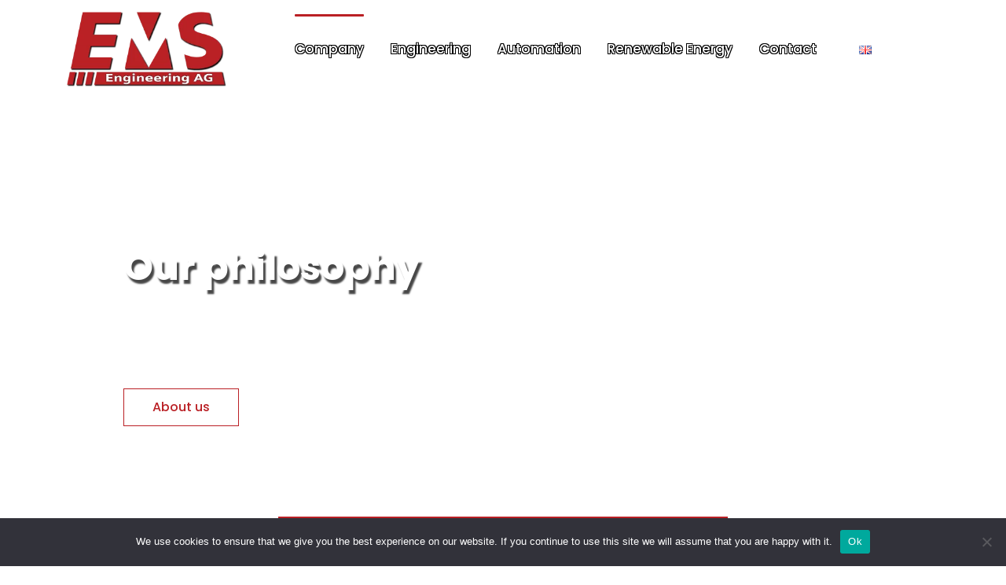

--- FILE ---
content_type: text/html; charset=UTF-8
request_url: https://ems-ag.ch/en/company/
body_size: 26696
content:
<!doctype html>
<html lang="en-GB">
<head>
    <meta charset="UTF-8">
    <meta name="viewport" content="width=device-width, initial-scale=1">
    <link rel="profile" href="http://gmpg.org/xfn/11">
        <title>EMS</title>
<meta name='robots' content='max-image-preview:large' />
	<style>img:is([sizes="auto" i], [sizes^="auto," i]) { contain-intrinsic-size: 3000px 1500px }</style>
	<link rel="alternate" href="https://ems-ag.ch/en/company/" hreflang="en" />
<link rel="alternate" href="https://ems-ag.ch/" hreflang="de" />
<link rel='dns-prefetch' href='//fonts.googleapis.com' />
<link rel="alternate" type="application/rss+xml" title="EMS &raquo; Feed" href="https://ems-ag.ch/en/feed/" />
<link rel="alternate" type="application/rss+xml" title="EMS &raquo; Comments Feed" href="https://ems-ag.ch/en/comments/feed/" />
<script type="text/javascript">
/* <![CDATA[ */
window._wpemojiSettings = {"baseUrl":"https:\/\/s.w.org\/images\/core\/emoji\/16.0.1\/72x72\/","ext":".png","svgUrl":"https:\/\/s.w.org\/images\/core\/emoji\/16.0.1\/svg\/","svgExt":".svg","source":{"concatemoji":"https:\/\/ems-ag.ch\/wp-includes\/js\/wp-emoji-release.min.js?ver=6.8.3"}};
/*! This file is auto-generated */
!function(s,n){var o,i,e;function c(e){try{var t={supportTests:e,timestamp:(new Date).valueOf()};sessionStorage.setItem(o,JSON.stringify(t))}catch(e){}}function p(e,t,n){e.clearRect(0,0,e.canvas.width,e.canvas.height),e.fillText(t,0,0);var t=new Uint32Array(e.getImageData(0,0,e.canvas.width,e.canvas.height).data),a=(e.clearRect(0,0,e.canvas.width,e.canvas.height),e.fillText(n,0,0),new Uint32Array(e.getImageData(0,0,e.canvas.width,e.canvas.height).data));return t.every(function(e,t){return e===a[t]})}function u(e,t){e.clearRect(0,0,e.canvas.width,e.canvas.height),e.fillText(t,0,0);for(var n=e.getImageData(16,16,1,1),a=0;a<n.data.length;a++)if(0!==n.data[a])return!1;return!0}function f(e,t,n,a){switch(t){case"flag":return n(e,"\ud83c\udff3\ufe0f\u200d\u26a7\ufe0f","\ud83c\udff3\ufe0f\u200b\u26a7\ufe0f")?!1:!n(e,"\ud83c\udde8\ud83c\uddf6","\ud83c\udde8\u200b\ud83c\uddf6")&&!n(e,"\ud83c\udff4\udb40\udc67\udb40\udc62\udb40\udc65\udb40\udc6e\udb40\udc67\udb40\udc7f","\ud83c\udff4\u200b\udb40\udc67\u200b\udb40\udc62\u200b\udb40\udc65\u200b\udb40\udc6e\u200b\udb40\udc67\u200b\udb40\udc7f");case"emoji":return!a(e,"\ud83e\udedf")}return!1}function g(e,t,n,a){var r="undefined"!=typeof WorkerGlobalScope&&self instanceof WorkerGlobalScope?new OffscreenCanvas(300,150):s.createElement("canvas"),o=r.getContext("2d",{willReadFrequently:!0}),i=(o.textBaseline="top",o.font="600 32px Arial",{});return e.forEach(function(e){i[e]=t(o,e,n,a)}),i}function t(e){var t=s.createElement("script");t.src=e,t.defer=!0,s.head.appendChild(t)}"undefined"!=typeof Promise&&(o="wpEmojiSettingsSupports",i=["flag","emoji"],n.supports={everything:!0,everythingExceptFlag:!0},e=new Promise(function(e){s.addEventListener("DOMContentLoaded",e,{once:!0})}),new Promise(function(t){var n=function(){try{var e=JSON.parse(sessionStorage.getItem(o));if("object"==typeof e&&"number"==typeof e.timestamp&&(new Date).valueOf()<e.timestamp+604800&&"object"==typeof e.supportTests)return e.supportTests}catch(e){}return null}();if(!n){if("undefined"!=typeof Worker&&"undefined"!=typeof OffscreenCanvas&&"undefined"!=typeof URL&&URL.createObjectURL&&"undefined"!=typeof Blob)try{var e="postMessage("+g.toString()+"("+[JSON.stringify(i),f.toString(),p.toString(),u.toString()].join(",")+"));",a=new Blob([e],{type:"text/javascript"}),r=new Worker(URL.createObjectURL(a),{name:"wpTestEmojiSupports"});return void(r.onmessage=function(e){c(n=e.data),r.terminate(),t(n)})}catch(e){}c(n=g(i,f,p,u))}t(n)}).then(function(e){for(var t in e)n.supports[t]=e[t],n.supports.everything=n.supports.everything&&n.supports[t],"flag"!==t&&(n.supports.everythingExceptFlag=n.supports.everythingExceptFlag&&n.supports[t]);n.supports.everythingExceptFlag=n.supports.everythingExceptFlag&&!n.supports.flag,n.DOMReady=!1,n.readyCallback=function(){n.DOMReady=!0}}).then(function(){return e}).then(function(){var e;n.supports.everything||(n.readyCallback(),(e=n.source||{}).concatemoji?t(e.concatemoji):e.wpemoji&&e.twemoji&&(t(e.twemoji),t(e.wpemoji)))}))}((window,document),window._wpemojiSettings);
/* ]]> */
</script>

<style id='wp-emoji-styles-inline-css' type='text/css'>

	img.wp-smiley, img.emoji {
		display: inline !important;
		border: none !important;
		box-shadow: none !important;
		height: 1em !important;
		width: 1em !important;
		margin: 0 0.07em !important;
		vertical-align: -0.1em !important;
		background: none !important;
		padding: 0 !important;
	}
</style>
<link rel='stylesheet' id='wp-block-library-css' href='https://ems-ag.ch/wp-includes/css/dist/block-library/style.min.css?ver=6.8.3' type='text/css' media='all' />
<style id='classic-theme-styles-inline-css' type='text/css'>
/*! This file is auto-generated */
.wp-block-button__link{color:#fff;background-color:#32373c;border-radius:9999px;box-shadow:none;text-decoration:none;padding:calc(.667em + 2px) calc(1.333em + 2px);font-size:1.125em}.wp-block-file__button{background:#32373c;color:#fff;text-decoration:none}
</style>
<style id='global-styles-inline-css' type='text/css'>
:root{--wp--preset--aspect-ratio--square: 1;--wp--preset--aspect-ratio--4-3: 4/3;--wp--preset--aspect-ratio--3-4: 3/4;--wp--preset--aspect-ratio--3-2: 3/2;--wp--preset--aspect-ratio--2-3: 2/3;--wp--preset--aspect-ratio--16-9: 16/9;--wp--preset--aspect-ratio--9-16: 9/16;--wp--preset--color--black: #000000;--wp--preset--color--cyan-bluish-gray: #abb8c3;--wp--preset--color--white: #ffffff;--wp--preset--color--pale-pink: #f78da7;--wp--preset--color--vivid-red: #cf2e2e;--wp--preset--color--luminous-vivid-orange: #ff6900;--wp--preset--color--luminous-vivid-amber: #fcb900;--wp--preset--color--light-green-cyan: #7bdcb5;--wp--preset--color--vivid-green-cyan: #00d084;--wp--preset--color--pale-cyan-blue: #8ed1fc;--wp--preset--color--vivid-cyan-blue: #0693e3;--wp--preset--color--vivid-purple: #9b51e0;--wp--preset--gradient--vivid-cyan-blue-to-vivid-purple: linear-gradient(135deg,rgba(6,147,227,1) 0%,rgb(155,81,224) 100%);--wp--preset--gradient--light-green-cyan-to-vivid-green-cyan: linear-gradient(135deg,rgb(122,220,180) 0%,rgb(0,208,130) 100%);--wp--preset--gradient--luminous-vivid-amber-to-luminous-vivid-orange: linear-gradient(135deg,rgba(252,185,0,1) 0%,rgba(255,105,0,1) 100%);--wp--preset--gradient--luminous-vivid-orange-to-vivid-red: linear-gradient(135deg,rgba(255,105,0,1) 0%,rgb(207,46,46) 100%);--wp--preset--gradient--very-light-gray-to-cyan-bluish-gray: linear-gradient(135deg,rgb(238,238,238) 0%,rgb(169,184,195) 100%);--wp--preset--gradient--cool-to-warm-spectrum: linear-gradient(135deg,rgb(74,234,220) 0%,rgb(151,120,209) 20%,rgb(207,42,186) 40%,rgb(238,44,130) 60%,rgb(251,105,98) 80%,rgb(254,248,76) 100%);--wp--preset--gradient--blush-light-purple: linear-gradient(135deg,rgb(255,206,236) 0%,rgb(152,150,240) 100%);--wp--preset--gradient--blush-bordeaux: linear-gradient(135deg,rgb(254,205,165) 0%,rgb(254,45,45) 50%,rgb(107,0,62) 100%);--wp--preset--gradient--luminous-dusk: linear-gradient(135deg,rgb(255,203,112) 0%,rgb(199,81,192) 50%,rgb(65,88,208) 100%);--wp--preset--gradient--pale-ocean: linear-gradient(135deg,rgb(255,245,203) 0%,rgb(182,227,212) 50%,rgb(51,167,181) 100%);--wp--preset--gradient--electric-grass: linear-gradient(135deg,rgb(202,248,128) 0%,rgb(113,206,126) 100%);--wp--preset--gradient--midnight: linear-gradient(135deg,rgb(2,3,129) 0%,rgb(40,116,252) 100%);--wp--preset--font-size--small: 13px;--wp--preset--font-size--medium: 20px;--wp--preset--font-size--large: 36px;--wp--preset--font-size--x-large: 42px;--wp--preset--spacing--20: 0.44rem;--wp--preset--spacing--30: 0.67rem;--wp--preset--spacing--40: 1rem;--wp--preset--spacing--50: 1.5rem;--wp--preset--spacing--60: 2.25rem;--wp--preset--spacing--70: 3.38rem;--wp--preset--spacing--80: 5.06rem;--wp--preset--shadow--natural: 6px 6px 9px rgba(0, 0, 0, 0.2);--wp--preset--shadow--deep: 12px 12px 50px rgba(0, 0, 0, 0.4);--wp--preset--shadow--sharp: 6px 6px 0px rgba(0, 0, 0, 0.2);--wp--preset--shadow--outlined: 6px 6px 0px -3px rgba(255, 255, 255, 1), 6px 6px rgba(0, 0, 0, 1);--wp--preset--shadow--crisp: 6px 6px 0px rgba(0, 0, 0, 1);}:where(.is-layout-flex){gap: 0.5em;}:where(.is-layout-grid){gap: 0.5em;}body .is-layout-flex{display: flex;}.is-layout-flex{flex-wrap: wrap;align-items: center;}.is-layout-flex > :is(*, div){margin: 0;}body .is-layout-grid{display: grid;}.is-layout-grid > :is(*, div){margin: 0;}:where(.wp-block-columns.is-layout-flex){gap: 2em;}:where(.wp-block-columns.is-layout-grid){gap: 2em;}:where(.wp-block-post-template.is-layout-flex){gap: 1.25em;}:where(.wp-block-post-template.is-layout-grid){gap: 1.25em;}.has-black-color{color: var(--wp--preset--color--black) !important;}.has-cyan-bluish-gray-color{color: var(--wp--preset--color--cyan-bluish-gray) !important;}.has-white-color{color: var(--wp--preset--color--white) !important;}.has-pale-pink-color{color: var(--wp--preset--color--pale-pink) !important;}.has-vivid-red-color{color: var(--wp--preset--color--vivid-red) !important;}.has-luminous-vivid-orange-color{color: var(--wp--preset--color--luminous-vivid-orange) !important;}.has-luminous-vivid-amber-color{color: var(--wp--preset--color--luminous-vivid-amber) !important;}.has-light-green-cyan-color{color: var(--wp--preset--color--light-green-cyan) !important;}.has-vivid-green-cyan-color{color: var(--wp--preset--color--vivid-green-cyan) !important;}.has-pale-cyan-blue-color{color: var(--wp--preset--color--pale-cyan-blue) !important;}.has-vivid-cyan-blue-color{color: var(--wp--preset--color--vivid-cyan-blue) !important;}.has-vivid-purple-color{color: var(--wp--preset--color--vivid-purple) !important;}.has-black-background-color{background-color: var(--wp--preset--color--black) !important;}.has-cyan-bluish-gray-background-color{background-color: var(--wp--preset--color--cyan-bluish-gray) !important;}.has-white-background-color{background-color: var(--wp--preset--color--white) !important;}.has-pale-pink-background-color{background-color: var(--wp--preset--color--pale-pink) !important;}.has-vivid-red-background-color{background-color: var(--wp--preset--color--vivid-red) !important;}.has-luminous-vivid-orange-background-color{background-color: var(--wp--preset--color--luminous-vivid-orange) !important;}.has-luminous-vivid-amber-background-color{background-color: var(--wp--preset--color--luminous-vivid-amber) !important;}.has-light-green-cyan-background-color{background-color: var(--wp--preset--color--light-green-cyan) !important;}.has-vivid-green-cyan-background-color{background-color: var(--wp--preset--color--vivid-green-cyan) !important;}.has-pale-cyan-blue-background-color{background-color: var(--wp--preset--color--pale-cyan-blue) !important;}.has-vivid-cyan-blue-background-color{background-color: var(--wp--preset--color--vivid-cyan-blue) !important;}.has-vivid-purple-background-color{background-color: var(--wp--preset--color--vivid-purple) !important;}.has-black-border-color{border-color: var(--wp--preset--color--black) !important;}.has-cyan-bluish-gray-border-color{border-color: var(--wp--preset--color--cyan-bluish-gray) !important;}.has-white-border-color{border-color: var(--wp--preset--color--white) !important;}.has-pale-pink-border-color{border-color: var(--wp--preset--color--pale-pink) !important;}.has-vivid-red-border-color{border-color: var(--wp--preset--color--vivid-red) !important;}.has-luminous-vivid-orange-border-color{border-color: var(--wp--preset--color--luminous-vivid-orange) !important;}.has-luminous-vivid-amber-border-color{border-color: var(--wp--preset--color--luminous-vivid-amber) !important;}.has-light-green-cyan-border-color{border-color: var(--wp--preset--color--light-green-cyan) !important;}.has-vivid-green-cyan-border-color{border-color: var(--wp--preset--color--vivid-green-cyan) !important;}.has-pale-cyan-blue-border-color{border-color: var(--wp--preset--color--pale-cyan-blue) !important;}.has-vivid-cyan-blue-border-color{border-color: var(--wp--preset--color--vivid-cyan-blue) !important;}.has-vivid-purple-border-color{border-color: var(--wp--preset--color--vivid-purple) !important;}.has-vivid-cyan-blue-to-vivid-purple-gradient-background{background: var(--wp--preset--gradient--vivid-cyan-blue-to-vivid-purple) !important;}.has-light-green-cyan-to-vivid-green-cyan-gradient-background{background: var(--wp--preset--gradient--light-green-cyan-to-vivid-green-cyan) !important;}.has-luminous-vivid-amber-to-luminous-vivid-orange-gradient-background{background: var(--wp--preset--gradient--luminous-vivid-amber-to-luminous-vivid-orange) !important;}.has-luminous-vivid-orange-to-vivid-red-gradient-background{background: var(--wp--preset--gradient--luminous-vivid-orange-to-vivid-red) !important;}.has-very-light-gray-to-cyan-bluish-gray-gradient-background{background: var(--wp--preset--gradient--very-light-gray-to-cyan-bluish-gray) !important;}.has-cool-to-warm-spectrum-gradient-background{background: var(--wp--preset--gradient--cool-to-warm-spectrum) !important;}.has-blush-light-purple-gradient-background{background: var(--wp--preset--gradient--blush-light-purple) !important;}.has-blush-bordeaux-gradient-background{background: var(--wp--preset--gradient--blush-bordeaux) !important;}.has-luminous-dusk-gradient-background{background: var(--wp--preset--gradient--luminous-dusk) !important;}.has-pale-ocean-gradient-background{background: var(--wp--preset--gradient--pale-ocean) !important;}.has-electric-grass-gradient-background{background: var(--wp--preset--gradient--electric-grass) !important;}.has-midnight-gradient-background{background: var(--wp--preset--gradient--midnight) !important;}.has-small-font-size{font-size: var(--wp--preset--font-size--small) !important;}.has-medium-font-size{font-size: var(--wp--preset--font-size--medium) !important;}.has-large-font-size{font-size: var(--wp--preset--font-size--large) !important;}.has-x-large-font-size{font-size: var(--wp--preset--font-size--x-large) !important;}
:where(.wp-block-post-template.is-layout-flex){gap: 1.25em;}:where(.wp-block-post-template.is-layout-grid){gap: 1.25em;}
:where(.wp-block-columns.is-layout-flex){gap: 2em;}:where(.wp-block-columns.is-layout-grid){gap: 2em;}
:root :where(.wp-block-pullquote){font-size: 1.5em;line-height: 1.6;}
</style>
<link rel='stylesheet' id='contact-form-7-css' href='https://ems-ag.ch/wp-content/plugins/contact-form-7/includes/css/styles.css?ver=6.1.4' type='text/css' media='all' />
<link rel='stylesheet' id='cookie-notice-front-css' href='https://ems-ag.ch/wp-content/plugins/cookie-notice/css/front.min.css?ver=2.5.7' type='text/css' media='all' />
<link rel='stylesheet' id='cms-plugin-stylesheet-css' href='https://ems-ag.ch/wp-content/plugins/ctcore/assets/css/cms-style.css?ver=6.8.3' type='text/css' media='all' />
<link rel='stylesheet' id='owl-carousel-css' href='https://ems-ag.ch/wp-content/plugins/ctcore/assets/css/owl.carousel.min.css?ver=6.8.3' type='text/css' media='all' />
<link rel='stylesheet' id='remodal-css' href='https://ems-ag.ch/wp-content/plugins/ctuser/acess/css/remodal.css?ver=6.8.3' type='text/css' media='all' />
<link rel='stylesheet' id='remodal-default-theme-css' href='https://ems-ag.ch/wp-content/plugins/ctuser/acess/css/remodal-default-theme.css?ver=6.8.3' type='text/css' media='all' />
<link rel='stylesheet' id='bootstrap-css' href='https://ems-ag.ch/wp-content/themes/unfinityplus/assets/css/bootstrap.min.css?ver=4.0.0' type='text/css' media='all' />
<link rel='stylesheet' id='font-awesome-css' href='https://ems-ag.ch/wp-content/themes/unfinityplus/assets/css/font-awesome.min.css?ver=4.7.0' type='text/css' media='all' />
<link rel='stylesheet' id='vc_font_awesome_5_shims-css' href='https://ems-ag.ch/wp-content/plugins/js_composer/assets/lib/bower/font-awesome/css/v4-shims.min.css?ver=6.13.0' type='text/css' media='all' />
<link rel='stylesheet' id='vc_font_awesome_5-css' href='https://ems-ag.ch/wp-content/plugins/js_composer/assets/lib/bower/font-awesome/css/all.min.css?ver=6.13.0' type='text/css' media='all' />
<link rel='stylesheet' id='font-material-icon-css' href='https://ems-ag.ch/wp-content/themes/unfinityplus/assets/css/material-design-iconic-font.min.css?ver=2.2.0' type='text/css' media='all' />
<link rel='stylesheet' id='flaticon-css' href='https://ems-ag.ch/wp-content/themes/unfinityplus/assets/css/flaticon.css?ver=1.0.0' type='text/css' media='all' />
<link rel='stylesheet' id='font-etline-icon-css' href='https://ems-ag.ch/wp-content/themes/unfinityplus/assets/css/et-line.css?ver=1.0.0' type='text/css' media='all' />
<link rel='stylesheet' id='magnific-popup-css' href='https://ems-ag.ch/wp-content/themes/unfinityplus/assets/css/magnific-popup.css?ver=1.0.0' type='text/css' media='all' />
<link rel='stylesheet' id='unfinityplus-theme-css' href='https://ems-ag.ch/wp-content/themes/unfinityplus/assets/css/theme.css?ver=1.3.4' type='text/css' media='all' />
<style id='unfinityplus-theme-inline-css' type='text/css'>
        @media screen and (max-width: 991px) {
                                }

        #site-header-wrap .site-branding a img { max-height: 95px; }        @media screen and (min-width: 992px) {
                    }
        .contact-info ul li i, .site-footer .top-footer ul.menu li a::before,
            .site-footer .bottom-footer .footer-social a:hover,
            .site-footer .top-footer #ctf.ctf .ctf-author-name::before,
            .site-footer .top-footer #ctf.ctf .ctf-author-name:hover {
                color: #ba2025;
            }
</style>
<link rel='stylesheet' id='unfinityplus-menu-css' href='https://ems-ag.ch/wp-content/themes/unfinityplus/assets/css/menu.css?ver=1.3.4' type='text/css' media='all' />
<link rel='stylesheet' id='unfinityplus-style-css' href='https://ems-ag.ch/wp-content/themes/unfinityplus/style.css?ver=6.8.3' type='text/css' media='all' />
<link rel='stylesheet' id='unfinityplus-google-fonts-css' href='https://fonts.googleapis.com/css?family=Montserrat%3A400%2C500%2C600%2C700%7CPoppins%3A300%2C300i%2C400%2C400i%2C500%2C500i%2C600%2C600i%2C700%2C700i%2C900%7CHind%3A300%2C400%2C500%2C600%2C700&#038;subset=latin%2Clatin-ext&#038;ver=6.8.3' type='text/css' media='all' />
<link rel='stylesheet' id='js_composer_front-css' href='https://ems-ag.ch/wp-content/plugins/js_composer/assets/css/js_composer.min.css?ver=6.13.0' type='text/css' media='all' />
<script type="text/javascript" id="cookie-notice-front-js-before">
/* <![CDATA[ */
var cnArgs = {"ajaxUrl":"https:\/\/ems-ag.ch\/wp-admin\/admin-ajax.php","nonce":"5a2ff8d75b","hideEffect":"fade","position":"bottom","onScroll":false,"onScrollOffset":100,"onClick":false,"cookieName":"cookie_notice_accepted","cookieTime":2592000,"cookieTimeRejected":2592000,"globalCookie":false,"redirection":false,"cache":true,"revokeCookies":false,"revokeCookiesOpt":"automatic"};
/* ]]> */
</script>
<script type="text/javascript" src="https://ems-ag.ch/wp-content/plugins/cookie-notice/js/front.min.js?ver=2.5.7" id="cookie-notice-front-js"></script>
<script type="text/javascript" src="https://ems-ag.ch/wp-includes/js/jquery/jquery.min.js?ver=3.7.1" id="jquery-core-js"></script>
<script type="text/javascript" src="https://ems-ag.ch/wp-includes/js/jquery/jquery-migrate.min.js?ver=3.4.1" id="jquery-migrate-js"></script>
<link rel="https://api.w.org/" href="https://ems-ag.ch/wp-json/" /><link rel="alternate" title="JSON" type="application/json" href="https://ems-ag.ch/wp-json/wp/v2/pages/274" /><link rel="EditURI" type="application/rsd+xml" title="RSD" href="https://ems-ag.ch/xmlrpc.php?rsd" />
<meta name="generator" content="WordPress 6.8.3" />
<link rel="canonical" href="https://ems-ag.ch/en/company/" />
<link rel='shortlink' href='https://ems-ag.ch/' />
<link rel="alternate" title="oEmbed (JSON)" type="application/json+oembed" href="https://ems-ag.ch/wp-json/oembed/1.0/embed?url=https%3A%2F%2Fems-ag.ch%2Fen%2Fcompany%2F" />
<link rel="alternate" title="oEmbed (XML)" type="text/xml+oembed" href="https://ems-ag.ch/wp-json/oembed/1.0/embed?url=https%3A%2F%2Fems-ag.ch%2Fen%2Fcompany%2F&#038;format=xml" />
<!-- start Simple Custom CSS and JS -->
<script type="text/javascript">
jQuery(document).ready(function($) {
  // Add global language class to body
  const curLang = $('html').attr('lang');
  $('body').addClass(curLang);

  // Swiss flag base64
  const SWISS_FLAG_BASE64 = "[data-uri]"; 

  // Replace German flag with Swiss flag
  function replaceGermanFlag($img) {
    if ($img.attr('title') === 'Deutsch') {
      $img.attr({
        src: SWISS_FLAG_BASE64,
        width: 15,
        height: 15
      });
    }
  }

  replaceGermanFlag($('.pll-parent-menu-item > a img'));
  replaceGermanFlag($('.pll-parent-menu-item .sub-menu a img'));

  // Hide language description in primary menu
  $('.primary-menu li.pll-parent-menu-item > a span').hide();

  // Smooth scrolling helper
  function enableSmoothScroll(selector, activeClass) {
    $(selector).click(function() {
      if (
        location.pathname.replace(/^\//, '') === this.pathname.replace(/^\//, '') &&
        location.hostname === this.hostname
      ) {
        $(selector).removeClass(activeClass);
        $(this).addClass(activeClass);

        let target = $(this.hash);
        target = target.length ? target : $(`[name=${this.hash.slice(1)}]`);

        if (target.length) {
          $('html, body').animate(
            { scrollTop: target.offset().top - 115 },
            800
          );
          return false;
        }
      }
    });
  }

  // Smooth scrolling for secondary menu
  enableSmoothScroll('.secondary-menu .menu-item > a', 'current');

  // Smooth scrolling for German sub-menu
  if (curLang === 'de-DE') {
    enableSmoothScroll('.sub-menu .menu-item > a', 'current');
  }
});
</script>
<!-- end Simple Custom CSS and JS -->
<!-- start Simple Custom CSS and JS -->
<style type="text/css">
.contact-info {
    max-width: 250px;
}
.contact-info ul li i, .site-footer .top-footer ul.menu li a:before {
    color: inherit;
}
.bottom-footer {
    box-shadow: 0 1px 1px rgba(255,255,255,0.15) inset;
    -webkit-box-shadow: 0 1px 1px rgba(255,255,255,0.15) inset;
}		

.ct-fancybox-inner .ct-fancybox-content {
    display: flex;
    align-items: center;
    justify-content: center;
}

.container-with-img {
    background: rgba(0,0,0,0.7);
    border-radius: 5px;
    padding: 25px !important;
}

.job-offer-img-container {
    background: rgba(0,0,0,0.7);
    border-radius: 5px;
    padding: 25px !important;
}

.container-with-img .wpb_wrapper {
    min-height: 445px;
}

.home-slide-desc {
    text-align: justify !important;
}

span.green-color {
    color: #019101;
    font-weight: 600;
}

span.red-color {
    color: #df0000;
    font-weight: 600;
}

.listblock ul li{
    padding-left: 1.2em;
    text-indent: -1.4em;
}

.job-offer-container img {
    width:29px;
}	

.our-company-img-container {
    background: rgba(0,0,0,0.7);
    border-radius: 5px;
    padding: 25px !important;
    color: #ffffff;
}

.primary-menu li a { 
    color: #fff !important;
    text-shadow: -1px -1px 0 #000, -1px 1px 0 #000, 1px -1px 0 #000, 1px 1px 0 #000 !important;
} 

.company-contact .vc_column-inner {
    padding-top: 20px !important;
    padding-bottom: 50px !important;
}

/* Lang Switcher */
.primary-menu li.pll-parent-menu-item {
    margin-left: 20px;
}

.primary-menu li.pll-parent-menu-item .sub-menu {
    min-width: 110px;
}

.primary-menu li.pll-parent-menu-item .sub-menu a img{
    margin-right: 7px;
}

/* RESPONSIVE */
@media screen and (max-width: 991px) {
    #site-header-wrap .site-branding img {
        max-height: 55px !important;
    }
}

@media screen and (min-width: 1400px) {
    #site-header-wrap .site-header-main .row {
        margin-right: -50px;
        margin-left: -50px;
    }
}

/* [START] CUSTOM SECONDARY MENU */
#content .secondary-menu {
    border: none;
	padding: 0px;
}

#content .secondary-menu .menu {
    display: flex;
    align-items: center;
    justify-content: center;
}

#content .secondary-menu .menu li {
    display: flex;
    padding: 0px;
    border-bottom: none;
    background: #ba2025;
	transition: box-shadow 0.2s ease-in-out;
}

#content .secondary-menu .menu .current {
    background: #971619;
	box-shadow: 0 8px 6px -6px black;
	-webkit-box-shadow: 0 8px 6px -6px black;
	-moz-box-shadow: 0 8px 6px -6px black;
}

#content .secondary-menu .menu li:hover {
    background: #971619;
	box-shadow: 0 8px 10px -6px black;
	-webkit-box-shadow: 0 8px 10px -6px black;
	-moz-box-shadow: 0 8px 10px -6px black;
}

#content .secondary-menu .menu li a {
    color: white !important;
    font-size: 16px !important;
    padding-top: 20px;
    padding-right: 25px;
    padding-bottom: 20px;
    padding-left: 25px;
    font-weight: 600;
}

/* Responsive */
@media screen and (max-width: 991px) {
    #content .secondary-menu .menu li a {
        font-size: 14px !important;
        padding: 10px;
    }
    
    .primary-menu li .main-menu-toggle{
        display: none;
    }
    
    .primary-menu li.current-menu-ancestor .main-menu-toggle{
        display: block;
        padding: 18px;
        top: 7px;
        line-height: 0px;
    }
}

@media screen and (max-width: 500px) {
    #content .secondary-menu {
        display: none;
    }
}
/* [END] CUSTOM SECONDARY MENU */	

/* [START] SPACING SECOND LEVEL PRIMARY MENU */	
@media screen and (min-width: 992px) {
    .primary-menu .sub-menu {
        padding: 3px 0;
    }
    .primary-menu .sub-menu li {
        padding: 0 3px;
    }
    .primary-menu .sub-menu li a {
        padding: 3px 0;
    }
    .primary-menu li a {
        font-size: 17px !important;
    }
}
/* [END] SPACING SECOND LEVEL PRIMARY MENU */

/* [START] Show submenu options only on current one-page / Lang Switcher */
.primary-menu li:hover, 
.primary-menu li.focus {
    overflow: hidden;
}

.primary-menu li.current-menu-ancestor:hover, 
.primary-menu li.current-menu-ancestor.focus {
    overflow: visible;
}

.primary-menu li.pll-parent-menu-item:hover, 
.primary-menu li.pll-parent-menu-item.focus {
    overflow: visible;
}
/* [END] Show submenu options only on current one-page / Lang Switcher */

/* [START] Cookies */ 
a#cn-accept-cookie {
    background: #ba2025;
}
/* [END] Cookies */

/* Slider Fix */
.wpb_revslider_element rs-fullwidth-wrap rs-module-wrap {
    left: 0 !important;
}</style>
<!-- end Simple Custom CSS and JS -->
<meta name="generator" content="Redux 4.5.8" /><link rel="icon" type="image/png" href="https://ems-ag.ch/wp-content/uploads/2021/03/ems-favicon.png"/><style type="text/css">.recentcomments a{display:inline !important;padding:0 !important;margin:0 !important;}</style><meta name="generator" content="Powered by WPBakery Page Builder - drag and drop page builder for WordPress."/>
<meta name="generator" content="Powered by Slider Revolution 6.6.14 - responsive, Mobile-Friendly Slider Plugin for WordPress with comfortable drag and drop interface." />
<script>function setREVStartSize(e){
			//window.requestAnimationFrame(function() {
				window.RSIW = window.RSIW===undefined ? window.innerWidth : window.RSIW;
				window.RSIH = window.RSIH===undefined ? window.innerHeight : window.RSIH;
				try {
					var pw = document.getElementById(e.c).parentNode.offsetWidth,
						newh;
					pw = pw===0 || isNaN(pw) || (e.l=="fullwidth" || e.layout=="fullwidth") ? window.RSIW : pw;
					e.tabw = e.tabw===undefined ? 0 : parseInt(e.tabw);
					e.thumbw = e.thumbw===undefined ? 0 : parseInt(e.thumbw);
					e.tabh = e.tabh===undefined ? 0 : parseInt(e.tabh);
					e.thumbh = e.thumbh===undefined ? 0 : parseInt(e.thumbh);
					e.tabhide = e.tabhide===undefined ? 0 : parseInt(e.tabhide);
					e.thumbhide = e.thumbhide===undefined ? 0 : parseInt(e.thumbhide);
					e.mh = e.mh===undefined || e.mh=="" || e.mh==="auto" ? 0 : parseInt(e.mh,0);
					if(e.layout==="fullscreen" || e.l==="fullscreen")
						newh = Math.max(e.mh,window.RSIH);
					else{
						e.gw = Array.isArray(e.gw) ? e.gw : [e.gw];
						for (var i in e.rl) if (e.gw[i]===undefined || e.gw[i]===0) e.gw[i] = e.gw[i-1];
						e.gh = e.el===undefined || e.el==="" || (Array.isArray(e.el) && e.el.length==0)? e.gh : e.el;
						e.gh = Array.isArray(e.gh) ? e.gh : [e.gh];
						for (var i in e.rl) if (e.gh[i]===undefined || e.gh[i]===0) e.gh[i] = e.gh[i-1];
											
						var nl = new Array(e.rl.length),
							ix = 0,
							sl;
						e.tabw = e.tabhide>=pw ? 0 : e.tabw;
						e.thumbw = e.thumbhide>=pw ? 0 : e.thumbw;
						e.tabh = e.tabhide>=pw ? 0 : e.tabh;
						e.thumbh = e.thumbhide>=pw ? 0 : e.thumbh;
						for (var i in e.rl) nl[i] = e.rl[i]<window.RSIW ? 0 : e.rl[i];
						sl = nl[0];
						for (var i in nl) if (sl>nl[i] && nl[i]>0) { sl = nl[i]; ix=i;}
						var m = pw>(e.gw[ix]+e.tabw+e.thumbw) ? 1 : (pw-(e.tabw+e.thumbw)) / (e.gw[ix]);
						newh =  (e.gh[ix] * m) + (e.tabh + e.thumbh);
					}
					var el = document.getElementById(e.c);
					if (el!==null && el) el.style.height = newh+"px";
					el = document.getElementById(e.c+"_wrapper");
					if (el!==null && el) {
						el.style.height = newh+"px";
						el.style.display = "block";
					}
				} catch(e){
					console.log("Failure at Presize of Slider:" + e)
				}
			//});
		  };</script>
<style id="cms_theme_options_en-dynamic-css" title="dynamic-css" class="redux-options-output">.site-footer .top-footer{background-color:#21314d;}body .site-footer .top-footer{color:#ffffff;}body .site-footer .top-footer  a{color:#ffffff;}body .site-footer .top-footer  a:hover{color:#ba2025;}.site-footer .bottom-footer{background-color:#21314d;}body .site-footer .bottom-footer{color:#ffffff;}a{color:#ba2025;}a:hover{color:#971619;}a:active{color:#ba2025;}</style><style id="cms-page-dynamic-css" data-type="redux-output-css">#content{padding-top:0px;padding-bottom:0px;}</style><style type="text/css" data-type="vc_shortcodes-custom-css">.vc_custom_1610013190539{margin-top: -63px !important;}.vc_custom_1613415651713{margin-top: 0px !important;margin-bottom: 100px !important;padding-top: 0px !important;padding-bottom: 0px !important;background-image: url(https://ems-ag.ch/wp-content/uploads/2021/02/company-scaled.jpg?id=1476) !important;background-position: center !important;background-repeat: no-repeat !important;background-size: cover !important;}.vc_custom_1612370893547{margin-top: -60px !important;}.vc_custom_1612378315154{margin-top: 0px !important;margin-bottom: 100px !important;padding-top: 0px !important;padding-bottom: 0px !important;background-image: url(https://ems-ag.ch/wp-content/uploads/2021/02/1b-Team-New-1-scaled.jpg?id=1433) !important;background-position: center !important;background-repeat: no-repeat !important;background-size: cover !important;}.vc_custom_1612370893547{margin-top: -60px !important;}.vc_custom_1613640862172{margin-bottom: 100px !important;padding-right: 75px !important;padding-left: 75px !important;background-color: rgba(0,0,0,0.7) !important;*background-color: rgb(0,0,0) !important;}.vc_custom_1613415200537{margin-top: 0px !important;margin-bottom: 100px !important;padding-top: 0px !important;padding-bottom: 0px !important;background-image: url(https://ems-ag.ch/wp-content/uploads/2021/02/References.png?id=1460) !important;background-position: center !important;background-repeat: no-repeat !important;background-size: cover !important;}.vc_custom_1612370893547{margin-top: -60px !important;}.vc_custom_1612779737340{margin-bottom: 100px !important;background-position: center;background-repeat: no-repeat !important;background-size: cover !important;}.vc_custom_1612779798536{margin-top: -60px !important;}.vc_custom_1605608457933{padding-top: 0px !important;padding-bottom: 53px !important;}.vc_custom_1610362424993{margin-top: 0px !important;padding-top: 30px !important;padding-bottom: 20px !important;padding-left: 50px !important;}.vc_custom_1612370908058{padding-bottom: 98px !important;}.vc_custom_1612370686734{margin-bottom: -60px !important;padding-top: 10px !important;}.vc_custom_1605608457933{padding-top: 0px !important;padding-bottom: 53px !important;}.vc_custom_1612380856865{margin-top: 0px !important;padding-top: 30px !important;padding-bottom: 20px !important;padding-left: 50px !important;}.vc_custom_1604484026396{padding-top: 85px !important;padding-bottom: 115px !important;}.vc_custom_1612381575816{margin-top: 0px !important;padding-top: 30px !important;padding-bottom: 20px !important;padding-left: 50px !important;}.vc_custom_1605608457933{padding-top: 0px !important;padding-bottom: 53px !important;}.vc_custom_1612381043001{padding-top: 30px !important;padding-right: 20px !important;padding-bottom: 20px !important;}.vc_custom_1533743859407{padding-top: 115px !important;padding-bottom: 115px !important;}.vc_custom_1605199939984{padding-top: 0px !important;padding-right: 50px !important;padding-bottom: 40px !important;}.vc_custom_1605199926147{padding-top: 0px !important;padding-bottom: 40px !important;}</style><noscript><style> .wpb_animate_when_almost_visible { opacity: 1; }</style></noscript></head>

<body class="home wp-singular page-template-default page page-id-274 wp-theme-unfinityplus cookies-not-set visual-composer wpb-js-composer js-comp-ver-6.13.0 vc_responsive">
        <div id="page" class="site">
        <header id="masthead" class="site-header">
    <div id="site-header-wrap" class="header-layout6 header-transparent fixed-height no-sticky">
        <div id="site-header" class="site-header-main">
            <div class="container">
                <div class="row">
                    <div class="site-branding">
                        <a class="logo-light" href="https://ems-ag.ch/en/company/" title="EMS" rel="home"><img src="https://ems-ag.ch/wp-content/uploads/2020/11/ems_logo_white-1_n-3.png" alt="Logo Light"/></a><a class="logo-dark" href="https://ems-ag.ch/en/company/" title="EMS" rel="home"><img src="https://ems-ag.ch/wp-content/uploads/2020/11/ems_logo_white-1_n-3.png" alt="Logo Dark"/></a>                    </div>
                    <div class="site-navigation">
                        <nav class="main-navigation">
                            <div class="main-navigation-inner">
                                <div class="menu-mobile-close"><i class="zmdi zmdi-close"></i></div>
                                    <div class="header-mobile-search">
        <form role="search" method="get" action="https://ems-ag.ch/en/company/">
            <input type="text" placeholder="Search..." name="s" class="search-field" />
            <button type="submit" class="search-submit"><i class="fa fa-search"></i></button>
        </form>
    </div>
                                <ul id="mastmenu" class="primary-menu clearfix"><li id="menu-item-1089" class="menu-item menu-item-type-post_type menu-item-object-page menu-item-home current-menu-item page_item page-item-274 current_page_item current-menu-ancestor current-menu-parent current_page_parent current_page_ancestor menu-item-has-children menu-item-1089"><a href="https://ems-ag.ch/en/company/" aria-current="page" class="item-one-page">Company</a>
<ul class="sub-menu">
	<li id="menu-item-1255" class="menu-item menu-item-type-custom menu-item-object-custom current-menu-item current_page_item menu-item-home menu-item-1255"><a href="https://ems-ag.ch/en/company/#philosophy" aria-current="page" class="item-one-page">Our Company</a></li>
	<li id="menu-item-1256" class="menu-item menu-item-type-custom menu-item-object-custom current-menu-item current_page_item menu-item-home menu-item-1256"><a href="https://ems-ag.ch/en/company/#team" aria-current="page" class="item-one-page">Team</a></li>
	<li id="menu-item-1257" class="menu-item menu-item-type-custom menu-item-object-custom current-menu-item current_page_item menu-item-home menu-item-1257"><a href="https://ems-ag.ch/en/company/#partner" aria-current="page" class="item-one-page">Partner</a></li>
	<li id="menu-item-1258" class="menu-item menu-item-type-custom menu-item-object-custom current-menu-item current_page_item menu-item-home menu-item-1258"><a href="https://ems-ag.ch/en/company/#references" aria-current="page" class="item-one-page">References</a></li>
	<li id="menu-item-1259" class="menu-item menu-item-type-custom menu-item-object-custom current-menu-item current_page_item menu-item-home menu-item-1259"><a href="https://ems-ag.ch/en/company/#joboffers" aria-current="page" class="item-one-page">Job Offers</a></li>
</ul>
</li>
<li id="menu-item-1217" class="menu-item menu-item-type-post_type menu-item-object-page menu-item-has-children menu-item-1217"><a href="https://ems-ag.ch/en/electrical-enginineering/" class="item-one-page">Engineering</a>
<ul class="sub-menu">
	<li id="menu-item-1260" class="menu-item menu-item-type-custom menu-item-object-custom menu-item-1260"><a href="https://ems-ag.ch/en/electrical-enginineering/#planning" class="item-one-page">Planning/Project Engineering</a></li>
	<li id="menu-item-1261" class="menu-item menu-item-type-custom menu-item-object-custom menu-item-1261"><a href="https://ems-ag.ch/en/electrical-enginineering/#installations" class="item-one-page">Electrical Installations</a></li>
	<li id="menu-item-1262" class="menu-item menu-item-type-custom menu-item-object-custom menu-item-1262"><a href="https://ems-ag.ch/en/electrical-enginineering/#risk" class="item-one-page">Risk Assessments</a></li>
</ul>
</li>
<li id="menu-item-1046" class="menu-item menu-item-type-custom menu-item-object-custom menu-item-has-children menu-item-1046"><a href="https://ems-ag.ch/automation" class="item-one-page">Automation</a>
<ul class="sub-menu">
	<li id="menu-item-1279" class="menu-item menu-item-type-custom menu-item-object-custom menu-item-1279"><a href="https://ems-ag.ch/en/automation/#building" class="item-one-page">Building Automation</a></li>
	<li id="menu-item-1280" class="menu-item menu-item-type-custom menu-item-object-custom menu-item-1280"><a href="https://ems-ag.ch/en/automation/#industrial" class="item-one-page">Industrial Automation</a></li>
	<li id="menu-item-1281" class="menu-item menu-item-type-custom menu-item-object-custom menu-item-1281"><a href="https://ems-ag.ch/en/automation/#switchgear" class="item-one-page">Switchgear and control panels</a></li>
</ul>
</li>
<li id="menu-item-1048" class="menu-item menu-item-type-custom menu-item-object-custom menu-item-has-children menu-item-1048"><a href="https://ems-ag.ch/renewable-energy" class="item-one-page">Renewable Energy</a>
<ul class="sub-menu">
	<li id="menu-item-1282" class="menu-item menu-item-type-custom menu-item-object-custom menu-item-1282"><a href="https://ems-ag.ch/en/renewable-energy/#photovoltaic" class="item-one-page">Photovoltaic</a></li>
	<li id="menu-item-1283" class="menu-item menu-item-type-custom menu-item-object-custom menu-item-1283"><a href="https://ems-ag.ch/en/renewable-energy/#emobility" class="item-one-page">E-Mobility</a></li>
</ul>
</li>
<li id="menu-item-1051" class="menu-item menu-item-type-custom menu-item-object-custom menu-item-1051"><a href="https://ems-ag.ch/contact" class="no-one-page">Contact</a></li>
<li id="menu-item-1535" class="pll-parent-menu-item menu-item menu-item-type-custom menu-item-object-custom menu-item-has-children menu-item-1535"><a href="#pll_switcher" class="no-one-page"><img src="[data-uri]" alt="" width="16" height="11" style="width: 16px; height: 11px;" /><span style="margin-left:0.3em;">English</span></a>
<ul class="sub-menu">
	<li id="menu-item-1535-de" class="lang-item lang-item-48 lang-item-de lang-item-first menu-item menu-item-type-custom menu-item-object-custom menu-item-1535-de"><a href="https://ems-ag.ch/" hreflang="de-DE" lang="de-DE" class="no-one-page"><img src="[data-uri]" alt="" width="16" height="11" style="width: 16px; height: 11px;" /><span style="margin-left:0.3em;">Deutsch</span></a></li>
</ul>
</li>
</ul>                                <div class="social-mobile">                <a class="h-social" href="" target="_self"><i class="fa fa-facebook"></i></a>        <a class="h-social" href="" target="_self"><i class="fa fa-twitter"></i></a>        <a class="h-social" href="https://www.linkedin.com/company/ems-engineering-ag" target="_self"><i class="fa fa-linkedin"></i></a></div>                            </div>
                        </nav>
                    </div>
                    <div class="site-menu-right d-none d-lg-block">
                                                                    </div>
                    <div class="menu-mobile-overlay"></div>
                </div>
            </div>
            <div id="main-menu-mobile">
                <span class="btn-nav-mobile open-menu">
                    <span></span>
                </span>
            </div>
        </div>
    </div>
</header>
	        <div id="content" class="site-content">
        	<div class="content-inner">
    <div class="container content-container">
        <div class="row content-row">
            <div id="primary"  class="content-area col-12">
                <main id="main" class="site-main">
                    
<article id="post-274" class="post-274 page type-page status-publish hentry">
    <div class="entry-content clearfix">
        <section class="wpb-content-wrapper"><div id="section-home" data-vc-full-width="true" data-vc-full-width-init="false" data-vc-stretch-content="true" class="vc_row wpb_row vc_row-fluid vc_row-no-padding bg-image-ps-inherit"><div class="wpb_column vc_column_container vc_col-sm-12"><div class="vc_column-inner"><div class="wpb_wrapper"><div class="wpb_revslider_element wpb_content_element style4 bullet-style2">
			<!-- START Home REVOLUTION SLIDER 6.6.14 --><p class="rs-p-wp-fix"></p>
			<rs-module-wrap id="rev_slider_1_1_wrapper" data-source="gallery" style="visibility:hidden;background:transparent;padding:0;">
				<rs-module id="rev_slider_1_1" style="" data-version="6.6.14">
					<rs-slides style="overflow: hidden; position: absolute;">
						<rs-slide style="position: absolute;" data-key="rs-1" data-title="Slide" data-anim="ms:600;r:0;" data-in="o:0;" data-out="a:false;">
							<img fetchpriority="high" decoding="async" src="//ems-ag.ch/wp-content/plugins/revslider/public/assets/assets/dummy.png" alt="" title="ems-bg-emsnew" width="1920" height="960" class="rev-slidebg tp-rs-img rs-lazyload" data-lazyload="//ems-ag.ch/wp-content/uploads/2021/01/ems-bg-emsnew.jpg" data-parallax="1" data-no-retina>
<!--
							--><rs-group
								id="slider-1-slide-1-layer-1" 
								data-type="group"
								data-xy="x:l,l,l,c;xo:30px,30px,28px,0;y:m;yo:95px,-45px,0,0;"
								data-text="l:22;a:inherit;"
								data-dim="w:800px,800px,600px,100%;h:255px,255px,220px,140px;"
								data-rsp_bd="off"
								data-frame_1="sR:10;"
								data-frame_999="o:0;st:w;sR:8690;sA:9000;"
								style="z-index:12;"
							><!--
								--><rs-layer
									id="slider-1-slide-1-layer-4" 
									class="btn-gradient btn4 rev-btn"
									data-type="button"
									data-color="#ba2025||#ba2025||rgba(255,255,255,1)||rgba(255,255,255,1)"
									data-xy="x:l,l,l,c;y:b;yo:25px,25px,0,0;"
									data-pos="a"
									data-text="s:16;l:16;fw:500,500,600,600;a:inherit;"
									data-actions='o:click;a:scrollbelow;offset:-100;sp:400;e:power0.in;'
									data-rsp_o="off"
									data-rsp_bd="off"
									data-padding="t:15;r:36,36,30,30;b:15;l:36,36,30,30;"
									data-border="bos:solid;boc:#ba2025;bow:1px,1px,1px,1px;"
									data-frame_0="x:50px;"
									data-frame_1="e:easeOutCirc;st:1300;sp:600;sR:1290;"
									data-frame_999="x:-50px;o:0;e:easeOutCirc;st:w;sp:600;sR:7100;"
									data-frame_hover="c:#fff;bgc:#ba2025;boc:#ba2025;bor:0px,0px,0px,0px;bos:solid;bow:1px,1px,1px,1px;oX:50;oY:50;e:power0.in;"
									style="z-index:11;background-color:rgba(255,255,255,0);font-family:'Poppins';cursor:pointer;outline:none;box-shadow:none;box-sizing:border-box;-moz-box-sizing:border-box;-webkit-box-sizing:border-box;"
								>About us 
								</rs-layer><!--

								--><rs-layer
									id="slider-1-slide-1-layer-3" 
									class="home-slide-desc"
									data-type="text"
									data-xy="x:l,l,l,c;y:m;yo:-20px,35px,15px,-99999px;"
									data-pos="a"
									data-text="w:normal,nowrap,nowrap,nowrap;s:18,18,14,14;l:28,28,24,24;a:left,inherit,inherit,center;"
									data-dim="w:479px,auto,auto,auto;"
									data-vbility="t,t,t,f"
									data-rsp_o="off"
									data-rsp_bd="off"
									data-frame_0="x:50px;"
									data-frame_1="e:easeOutCirc;st:1100;sp:600;sR:1090;"
									data-frame_999="x:-50px;o:0;e:easeOutCirc;st:w;sp:600;sR:7300;"
									style="z-index:10;font-family:'Poppins';"
								>is not only to be successful, but also to be a valuable partner with innovative, future-oriented solutions and guaranteed on-time execution of orders. 
								</rs-layer><!--

								--><rs-layer
									id="slider-1-slide-1-layer-2" 
									data-type="text"
									data-tsh="c:#474747;h:3px;v:5px;b:2px;"
									data-xy="x:l,l,l,c;yo:-2px,18px,18px,0;"
									data-pos="a"
									data-text="s:48,48,36,24;l:60,60,42,32;fw:700;a:inherit,inherit,inherit,center;"
									data-rsp_o="off"
									data-rsp_bd="off"
									data-frame_0="x:50px;"
									data-frame_1="e:easeOutCirc;st:900;sp:600;sR:890;"
									data-frame_999="x:-50px;o:0;e:easeOutCirc;st:w;sp:600;sR:7500;"
									style="z-index:9;font-family:'Poppins';"
								>Our philosophy  <br/> 
								</rs-layer><!--
							--></rs-group><!--
-->						</rs-slide>
					</rs-slides>
				</rs-module>
				<script>
					setREVStartSize({c: 'rev_slider_1_1',rl:[1240,1024,778,480],el:[850,850,960,720],gw:[1200,1024,778,480],gh:[850,850,960,720],type:'standard',justify:'',layout:'fullscreen',offsetContainer:'#wpadminbar',offset:'',mh:"0"});if (window.RS_MODULES!==undefined && window.RS_MODULES.modules!==undefined && window.RS_MODULES.modules["revslider11"]!==undefined) {window.RS_MODULES.modules["revslider11"].once = false;window.revapi1 = undefined;if (window.RS_MODULES.checkMinimal!==undefined) window.RS_MODULES.checkMinimal()}
				</script>
			</rs-module-wrap>
			<!-- END REVOLUTION SLIDER -->
</div></div></div></div></div><div class="vc_row-full-width vc_clearfix"></div><div data-vc-full-width="true" data-vc-full-width-init="false" class="vc_row wpb_row vc_row-fluid vc_custom_1610013190539 bg-image-ps-inherit"><div class="wpb_column vc_column_container vc_col-sm-12"><div class="vc_column-inner"><div class="wpb_wrapper"><div  class="vc_wp_custommenu wpb_content_element secondary-menu"><div class="widget widget_nav_menu"><div class="menu-company-menu-container"><ul id="menu-company-menu" class="menu"><li id="menu-item-1092" class="menu-item menu-item-type-custom menu-item-object-custom current-menu-item current_page_item menu-item-home menu-item-1092"><a href="https://ems-ag.ch/en/company/#philosophy" aria-current="page" class="no-one-page">Company</a></li>
<li id="menu-item-1093" class="menu-item menu-item-type-custom menu-item-object-custom current-menu-item current_page_item menu-item-home menu-item-1093"><a href="https://ems-ag.ch/en/company/#team" aria-current="page" class="no-one-page">Team</a></li>
<li id="menu-item-1094" class="menu-item menu-item-type-custom menu-item-object-custom current-menu-item current_page_item menu-item-home menu-item-1094"><a href="https://ems-ag.ch/en/company/#partner" aria-current="page" class="no-one-page">Partner</a></li>
<li id="menu-item-1095" class="menu-item menu-item-type-custom menu-item-object-custom current-menu-item current_page_item menu-item-home menu-item-1095"><a href="https://ems-ag.ch/en/company/#references" aria-current="page" class="no-one-page">References</a></li>
<li id="menu-item-1096" class="menu-item menu-item-type-custom menu-item-object-custom current-menu-item current_page_item menu-item-home menu-item-1096"><a href="https://ems-ag.ch/en/company/#joboffers" aria-current="page" class="no-one-page">Job Offers</a></li>
</ul></div></div></div></div></div></div></div><div class="vc_row-full-width vc_clearfix"></div><div id="philosophy" data-vc-full-width="true" data-vc-full-width-init="false" data-vc-stretch-content="true" class="vc_row wpb_row vc_row-fluid vc_custom_1613415651713 vc_row-has-fill bg-image-ps-top"><div class="wpb_column vc_column_container vc_col-sm-8"><div class="vc_column-inner vc_custom_1605608457933"><div class="wpb_wrapper"></div></div></div><div class="container-with-img wpb_column vc_column_container vc_col-sm-4 rm-padding-md"><div class="vc_column-inner vc_custom_1610362424993"><div class="wpb_wrapper"><div id="ct-heading" class="ct-heading align-left align-center-md align-center-sm align-center-xs ">
            <style type="text/css">
            @media (min-width: 991px) and (max-width: 1200px) {
                #ct-heading .ct-heading-tag {
                                            font-size: 24px !important;
                                                        }
            }
        </style>
    
            <style type="text/css">
            @media (min-width: 768px) and (max-width: 991px) {
                #ct-heading .ct-heading-tag {
                                            font-size: 24px !important;
                                                        }
            }
        </style>
    
            <style type="text/css">
            @media screen and (max-width: 767px) {
                #ct-heading .ct-heading-tag {
                                            font-size: 24px !important;
                                                        }
            }
        </style>
        
        
    <h3 class="ct-heading-tag " style="margin-bottom:26px;color:#ffffff;font-size:24px; ">
                                    Our Company                                    </h3>

            <div class="style-industrial"><span></span></div>
    
    </div><div class="vc_empty_space"   style="height: 32px"><span class="vc_empty_space_inner"></span></div><div id="ct-heading-2" class="ct-heading align-left align-left-md align-left-sm align-left-xs ">
            <style type="text/css">
            @media (min-width: 991px) and (max-width: 1200px) {
                #ct-heading-2 .ct-heading-tag {
                                            font-size: 18px !important;
                                                                line-height: 28px !important;
                                    }
            }
        </style>
    
            <style type="text/css">
            @media (min-width: 768px) and (max-width: 991px) {
                #ct-heading-2 .ct-heading-tag {
                                            font-size: 18px !important;
                                                                line-height: 28px !important;
                                    }
            }
        </style>
    
            <style type="text/css">
            @media screen and (max-width: 767px) {
                #ct-heading-2 .ct-heading-tag {
                                            font-size: 18px !important;
                                                                line-height: 28px !important;
                                    }
            }
        </style>
        
        
    <h4 class="ct-heading-tag " style="margin-bottom:0px;color:#ffffff;font-size:18px;line-height:28px;font-weight:400; ">
                                    EMS Engineering AG was founded in Zug by a team of specialists with many years of experience in the fields of automation technology, electrical engineering, renewable energies and building services engineering.                                    </h4>

    
    </div></div></div></div></div><div class="vc_row-full-width vc_clearfix"></div><div class="vc_row wpb_row vc_row-fluid vc_custom_1612370893547 bg-image-ps-inherit"><div class="wpb_column vc_column_container vc_col-sm-12"><div class="vc_column-inner vc_custom_1612370908058"><div class="wpb_wrapper"><div id="ct-heading-3" class="ct-heading align-left align-center-md align-center-sm align-center-xs ">
            <style type="text/css">
            @media (min-width: 991px) and (max-width: 1200px) {
                #ct-heading-3 .ct-heading-tag {
                                            font-size: 24px !important;
                                                        }
            }
        </style>
    
            <style type="text/css">
            @media (min-width: 768px) and (max-width: 991px) {
                #ct-heading-3 .ct-heading-tag {
                                            font-size: 24px !important;
                                                        }
            }
        </style>
    
            <style type="text/css">
            @media screen and (max-width: 767px) {
                #ct-heading-3 .ct-heading-tag {
                                            font-size: 24px !important;
                                                        }
            }
        </style>
        
        
    <h3 class="ct-heading-tag " style="color:#ba2025;font-size:24px;font-weight:700; ">
                                    Our philosophy                                    </h3>

    
    </div><div class="vc_row wpb_row vc_inner vc_row-fluid"><div class="wpb_column vc_column_container vc_col-sm-12"><div class="vc_column-inner"><div class="wpb_wrapper">
	<div class="wpb_text_column wpb_content_element " >
		<div class="wpb_wrapper">
			<p>Our philosophy is not only to be successful, but also to be a valuable partner with innovative, future-oriented solutions and guaranteed on-time execution of orders.</p>
<p>With our know-how, quality standards and personal customer service, the company is already a reliable partner for small and large companies as well as private clients.</p>

		</div>
	</div>
</div></div></div></div><div class="vc_separator wpb_content_element vc_separator_align_center vc_sep_width_50 vc_sep_pos_align_center vc_separator_no_text vc_sep_color_black vc_custom_1612370686734  vc_custom_1612370686734" ><span class="vc_sep_holder vc_sep_holder_l"><span class="vc_sep_line"></span></span><span class="vc_sep_holder vc_sep_holder_r"><span class="vc_sep_line"></span></span>
</div></div></div></div></div><div id="team" data-vc-full-width="true" data-vc-full-width-init="false" data-vc-stretch-content="true" class="vc_row wpb_row vc_row-fluid vc_custom_1612378315154 vc_row-has-fill row-overlay bg-image-ps-center"><div class="wpb_column vc_column_container vc_col-sm-8"><div class="vc_column-inner vc_custom_1605608457933"><div class="wpb_wrapper"></div></div></div><div class="container-with-img wpb_column vc_column_container vc_col-sm-4 rm-padding-md"><div class="vc_column-inner vc_custom_1612380856865"><div class="wpb_wrapper"><div id="ct-heading-4" class="ct-heading align-left align-center-md align-center-sm align-center-xs ">
            <style type="text/css">
            @media (min-width: 991px) and (max-width: 1200px) {
                #ct-heading-4 .ct-heading-tag {
                                            font-size: 24px !important;
                                                        }
            }
        </style>
    
            <style type="text/css">
            @media (min-width: 768px) and (max-width: 991px) {
                #ct-heading-4 .ct-heading-tag {
                                            font-size: 24px !important;
                                                        }
            }
        </style>
    
            <style type="text/css">
            @media screen and (max-width: 767px) {
                #ct-heading-4 .ct-heading-tag {
                                            font-size: 24px !important;
                                                        }
            }
        </style>
        
        
    <h3 class="ct-heading-tag " style="margin-bottom:26px;color:#ffffff;font-size:24px; ">
                                    Our team                                    </h3>

            <div class="style-industrial"><span></span></div>
    
    </div><div class="vc_empty_space"   style="height: 32px"><span class="vc_empty_space_inner"></span></div><div id="ct-heading-5" class="ct-heading align-left align-left-md align-left-sm align-left-xs ">
            <style type="text/css">
            @media (min-width: 991px) and (max-width: 1200px) {
                #ct-heading-5 .ct-heading-tag {
                                            font-size: 18px !important;
                                                                line-height: 36px !important;
                                    }
            }
        </style>
    
            <style type="text/css">
            @media (min-width: 768px) and (max-width: 991px) {
                #ct-heading-5 .ct-heading-tag {
                                            font-size: 18px !important;
                                                                line-height: 36px !important;
                                    }
            }
        </style>
    
            <style type="text/css">
            @media screen and (max-width: 767px) {
                #ct-heading-5 .ct-heading-tag {
                                            font-size: 18px !important;
                                                                line-height: 36px !important;
                                    }
            }
        </style>
        
        
    <h4 class="ct-heading-tag " style="margin-bottom:34px;color:#ffffff;font-size:18px;line-height:36px;font-weight:400; ">
                                    Our employees are our most important asset.<br />
They have the main share in our success, because with their know-how and professionalism they successfully carry out the implementation of each project.                                    </h4>

    
    </div></div></div></div></div><div class="vc_row-full-width vc_clearfix"></div><div class="vc_row wpb_row vc_row-fluid vc_custom_1612370893547 bg-image-ps-inherit"><div class="wpb_column vc_column_container vc_col-sm-12"><div class="vc_column-inner vc_custom_1612370908058"><div class="wpb_wrapper"><div id="ct-heading-6" class="ct-heading align-left align-center-md align-center-sm align-center-xs ">
            <style type="text/css">
            @media (min-width: 991px) and (max-width: 1200px) {
                #ct-heading-6 .ct-heading-tag {
                                            font-size: 24px !important;
                                                        }
            }
        </style>
    
            <style type="text/css">
            @media (min-width: 768px) and (max-width: 991px) {
                #ct-heading-6 .ct-heading-tag {
                                            font-size: 24px !important;
                                                        }
            }
        </style>
    
            <style type="text/css">
            @media screen and (max-width: 767px) {
                #ct-heading-6 .ct-heading-tag {
                                            font-size: 24px !important;
                                                        }
            }
        </style>
        
        
    <h3 class="ct-heading-tag " style="color:#ba2025;font-size:24px;font-weight:700; ">
                                    Our team consists of experienced and highly qualified specialists:                                    </h3>

    
    </div><div class="vc_row wpb_row vc_inner vc_row-fluid"><div class="wpb_column vc_column_container vc_col-sm-12"><div class="vc_column-inner"><div class="wpb_wrapper">
	<div class="wpb_text_column wpb_content_element " >
		<div class="wpb_wrapper">
			<ul>
<li>Electrical engineers specialised in Industrial and Building automation</li>
<li>Electrical engineers specialised in Planning, Project Engineering and Risk Assessment</li>
<li>Federal Graduated and qualified electricians specialised in control and Electrical Installations</li>
<li>Graduated and qualified electricians specialised in Electrical Installations</li>
</ul>
<p><span style="color: #ba2025;">We do our best to support our clients!</span></p>

		</div>
	</div>
</div></div></div></div><div class="vc_separator wpb_content_element vc_separator_align_center vc_sep_width_50 vc_sep_pos_align_center vc_separator_no_text vc_sep_color_black vc_custom_1612370686734  vc_custom_1612370686734" ><span class="vc_sep_holder vc_sep_holder_l"><span class="vc_sep_line"></span></span><span class="vc_sep_holder vc_sep_holder_r"><span class="vc_sep_line"></span></span>
</div></div></div></div></div><div id="partner" data-vc-full-width="true" data-vc-full-width-init="false" data-vc-stretch-content="true" data-vc-parallax="1.3" class="vc_row wpb_row vc_row-fluid partner-container vc_custom_1613640862172 vc_row-has-fill vc_row-no-padding vc_general vc_parallax vc_parallax-content-moving row-overlay bg-image-ps-inherit"><div class="wpb_column vc_column_container vc_col-sm-12"><div class="vc_column-inner vc_custom_1604484026396"><div class="wpb_wrapper"><div id="ct-heading-7" class="ct-heading align-left align-left-md align-left-sm align-left-xs ">
            <style type="text/css">
            @media (min-width: 991px) and (max-width: 1200px) {
                #ct-heading-7 .ct-heading-tag {
                                            font-size: 24px !important;
                                                        }
            }
        </style>
    
            <style type="text/css">
            @media (min-width: 768px) and (max-width: 991px) {
                #ct-heading-7 .ct-heading-tag {
                                            font-size: 24px !important;
                                                        }
            }
        </style>
    
            <style type="text/css">
            @media screen and (max-width: 767px) {
                #ct-heading-7 .ct-heading-tag {
                                            font-size: 24px !important;
                                                        }
            }
        </style>
        
        
    <h3 class="ct-heading-tag partner-title" style="margin-bottom:16px;color:#ffffff;font-size:24px;font-weight:700; ">
                                    Our Partners                                    </h3>

            <div class="style-industrial"><span></span></div>
    
    </div><div class="vc_empty_space"   style="height: 32px"><span class="vc_empty_space_inner"></span></div>
    <div id="ct-client-carousel" class="ct-client-carousel default owl-carousel " data-item-xs=1 data-item-sm=3 data-item-md=3 data-item-lg=3 data-margin=30 data-loop=false data-autoplay=false data-autoplaytimeout=5000 data-smartspeed=250 data-center=false data-arrows=false data-bullets=false data-stagepadding=0 data-rtl=false >
                    <div class="ct-client-item">
                                    <a href="#" target="_self">
                        <img decoding="async" width="180" height="88" src="https://ems-ag.ch/wp-content/uploads/2021/01/client_3.png" class="attachment-thumbnail" alt="" title="client_3" />                    </a>
                            </div>
                    <div class="ct-client-item">
                                    <a href="#" target="_self">
                        <img decoding="async" width="180" height="88" src="https://ems-ag.ch/wp-content/uploads/2021/02/client_vraykos.png" class="attachment-thumbnail" alt="" title="client_vraykos" />                    </a>
                            </div>
                    <div class="ct-client-item">
                                    <a href="#" target="_self">
                        <img loading="lazy" decoding="async" width="180" height="88" src="https://ems-ag.ch/wp-content/uploads/2021/02/client_atex.png" class="attachment-thumbnail" alt="" title="client_atex" />                    </a>
                            </div>
            </div>

</div></div></div></div><div class="vc_row-full-width vc_clearfix"></div><div id="references" data-vc-full-width="true" data-vc-full-width-init="false" data-vc-stretch-content="true" class="vc_row wpb_row vc_row-fluid vc_custom_1613415200537 vc_row-has-fill bg-image-ps-bottom"><div class="container-with-img wpb_column vc_column_container vc_col-sm-4 rm-padding-md"><div class="vc_column-inner vc_custom_1612381575816"><div class="wpb_wrapper"><div id="ct-heading-8" class="ct-heading align-left align-center-md align-center-sm align-center-xs ">
            <style type="text/css">
            @media (min-width: 991px) and (max-width: 1200px) {
                #ct-heading-8 .ct-heading-tag {
                                            font-size: 24px !important;
                                                        }
            }
        </style>
    
            <style type="text/css">
            @media (min-width: 768px) and (max-width: 991px) {
                #ct-heading-8 .ct-heading-tag {
                                            font-size: 24px !important;
                                                        }
            }
        </style>
    
            <style type="text/css">
            @media screen and (max-width: 767px) {
                #ct-heading-8 .ct-heading-tag {
                                            font-size: 24px !important;
                                                        }
            }
        </style>
        
        
    <h3 class="ct-heading-tag " style="margin-bottom:26px;color:#ffffff;font-size:24px; ">
                                    References                                    </h3>

            <div class="style-industrial"><span></span></div>
    
    </div><div class="vc_empty_space"   style="height: 32px"><span class="vc_empty_space_inner"></span></div><div id="ct-heading-9" class="ct-heading align-left align-left-md align-left-sm align-left-xs ">
            <style type="text/css">
            @media (min-width: 991px) and (max-width: 1200px) {
                #ct-heading-9 .ct-heading-tag {
                                            font-size: 18px !important;
                                                                line-height: 36px !important;
                                    }
            }
        </style>
    
            <style type="text/css">
            @media (min-width: 768px) and (max-width: 991px) {
                #ct-heading-9 .ct-heading-tag {
                                            font-size: 18px !important;
                                                                line-height: 36px !important;
                                    }
            }
        </style>
    
            <style type="text/css">
            @media screen and (max-width: 767px) {
                #ct-heading-9 .ct-heading-tag {
                                            font-size: 18px !important;
                                                                line-height: 36px !important;
                                    }
            }
        </style>
        
        
    <h4 class="ct-heading-tag " style="margin-bottom:34px;color:#ffffff;font-size:18px;line-height:36px;font-weight:400; ">
                                    Customer satisfaction is our highest goal.<br />
Regardless of whether you are an industrial, general or commercial company, a service provider or a public sector client - when it is about automation and building services engineering, you will be pleased to come to us.</p>
<p>To convince you of our services and capabilities, we are at your disposal.                                    </h4>

    
    </div></div></div></div><div class="wpb_column vc_column_container vc_col-sm-8"><div class="vc_column-inner vc_custom_1605608457933"><div class="wpb_wrapper"></div></div></div></div><div class="vc_row-full-width vc_clearfix"></div><div class="vc_row wpb_row vc_row-fluid vc_custom_1612370893547 bg-image-ps-inherit"><div class="wpb_column vc_column_container vc_col-sm-12"><div class="vc_column-inner vc_custom_1612370908058"><div class="wpb_wrapper"><div id="ct-heading-10" class="ct-heading align-left align-center-md align-center-sm align-center-xs ">
            <style type="text/css">
            @media (min-width: 991px) and (max-width: 1200px) {
                #ct-heading-10 .ct-heading-tag {
                                            font-size: 24px !important;
                                                        }
            }
        </style>
    
            <style type="text/css">
            @media (min-width: 768px) and (max-width: 991px) {
                #ct-heading-10 .ct-heading-tag {
                                            font-size: 24px !important;
                                                        }
            }
        </style>
    
            <style type="text/css">
            @media screen and (max-width: 767px) {
                #ct-heading-10 .ct-heading-tag {
                                            font-size: 24px !important;
                                                        }
            }
        </style>
        
        
    <h3 class="ct-heading-tag " style="color:#ba2025;font-size:24px;font-weight:700; ">
                                    References from our partner                                    </h3>

    
    </div><div class="vc_row wpb_row vc_inner vc_row-fluid"><div class="wpb_column vc_column_container vc_col-sm-12"><div class="vc_column-inner"><div class="wpb_wrapper">
	<div class="wpb_text_column wpb_content_element " >
		<div class="wpb_wrapper">
			<p>Due to data protection and compliance, we do not publish detailed references here.</p>
<p>Our clients come from different industries and are:</p>
<ul>
<li>Building owner</li>
<li>Industrial company</li>
<li>Architects</li>
<li>General / total contractor</li>
<li>Authorities / Institutions</li>
<li>Electrical planning company</li>
</ul>

		</div>
	</div>
</div></div></div></div><div class="vc_separator wpb_content_element vc_separator_align_center vc_sep_width_50 vc_sep_pos_align_center vc_separator_no_text vc_sep_color_black vc_custom_1612370686734  vc_custom_1612370686734" ><span class="vc_sep_holder vc_sep_holder_l"><span class="vc_sep_line"></span></span><span class="vc_sep_holder vc_sep_holder_r"><span class="vc_sep_line"></span></span>
</div></div></div></div></div><div id="joboffers" data-vc-full-width="true" data-vc-full-width-init="false" data-vc-stretch-content="true" data-vc-parallax="1.5" data-vc-parallax-image="https://ems-ag.ch/wp-content/uploads/2021/02/1e-Job-Offers-2-scaled.jpg" class="vc_row wpb_row vc_row-fluid vc_custom_1612779737340 vc_row-has-fill vc_general vc_parallax vc_parallax-content-moving row-overlay bg-image-ps-center"><div class="wpb_column vc_column_container vc_col-sm-8"><div class="vc_column-inner"><div class="wpb_wrapper"></div></div></div><div class="container-with-img wpb_column vc_column_container vc_col-sm-4 rm-padding-md"><div class="vc_column-inner vc_custom_1612381043001"><div class="wpb_wrapper"><div id="ct-heading-11" class="ct-heading align-left align-center-md align-center-sm align-center-xs ">
            <style type="text/css">
            @media (min-width: 991px) and (max-width: 1200px) {
                #ct-heading-11 .ct-heading-tag {
                                            font-size: 24px !important;
                                                        }
            }
        </style>
    
            <style type="text/css">
            @media (min-width: 768px) and (max-width: 991px) {
                #ct-heading-11 .ct-heading-tag {
                                            font-size: 24px !important;
                                                        }
            }
        </style>
    
            <style type="text/css">
            @media screen and (max-width: 767px) {
                #ct-heading-11 .ct-heading-tag {
                                            font-size: 24px !important;
                                                        }
            }
        </style>
        
        
    <h3 class="ct-heading-tag " style="margin-bottom:26px;color:#ffffff;font-size:24px; ">
                                    <cite>Job </cite> vacancies                                    </h3>

            <div class="style-industrial"><span></span></div>
    
    </div><div class="vc_empty_space"   style="height: 32px"><span class="vc_empty_space_inner"></span></div><div id="ct-heading-12" class="ct-heading align-left align-left-md align-left-sm align-left-xs ">
            <style type="text/css">
            @media (min-width: 991px) and (max-width: 1200px) {
                #ct-heading-12 .ct-heading-tag {
                                            font-size: 18px !important;
                                                                line-height: 36px !important;
                                    }
            }
        </style>
    
            <style type="text/css">
            @media (min-width: 768px) and (max-width: 991px) {
                #ct-heading-12 .ct-heading-tag {
                                            font-size: 18px !important;
                                                                line-height: 36px !important;
                                    }
            }
        </style>
    
            <style type="text/css">
            @media screen and (max-width: 767px) {
                #ct-heading-12 .ct-heading-tag {
                                            font-size: 18px !important;
                                                                line-height: 36px !important;
                                    }
            }
        </style>
        
        
    <h4 class="ct-heading-tag " style="margin-bottom:34px;color:#ffffff;font-size:18px;line-height:36px;font-weight:400; ">
                                    Are you an electrical engineering or automation specialist, and are you motivated to take up a new challenge? EMS Engineering AG is continuously seeking qualified employees and looks forward to hearing from you.                                    </h4>

    
    </div></div></div></div></div><div class="vc_row-full-width vc_clearfix"></div><div class="vc_row wpb_row vc_row-fluid vc_custom_1612779798536 bg-image-ps-inherit"><div class="wpb_column vc_column_container vc_col-sm-12"><div class="vc_column-inner vc_custom_1612370908058"><div class="wpb_wrapper"><div id="ct-heading-13" class="ct-heading align-left align-center-md align-center-sm align-center-xs ">
            <style type="text/css">
            @media (min-width: 991px) and (max-width: 1200px) {
                #ct-heading-13 .ct-heading-tag {
                                            font-size: 24px !important;
                                                        }
            }
        </style>
    
            <style type="text/css">
            @media (min-width: 768px) and (max-width: 991px) {
                #ct-heading-13 .ct-heading-tag {
                                            font-size: 24px !important;
                                                        }
            }
        </style>
    
            <style type="text/css">
            @media screen and (max-width: 767px) {
                #ct-heading-13 .ct-heading-tag {
                                            font-size: 24px !important;
                                                        }
            }
        </style>
        
        
    <h3 class="ct-heading-tag " style="color:#ba2025;font-size:24px;font-weight:700; ">
                                    Job Offers                                    </h3>

    
    </div><div class="vc_row wpb_row vc_inner vc_row-fluid"><div class="wpb_column vc_column_container vc_col-sm-12"><div class="vc_column-inner"><div class="wpb_wrapper">
	<div class="wpb_text_column wpb_content_element  job-offer-container" >
		<div class="wpb_wrapper">
			<p><img loading="lazy" decoding="async" class="alignnone wp-image-1378" src="https://ems-ag.ch/wp-content/uploads/2021/01/pdf-icon-300x300.png" alt="" width="21" height="19" /><a class="pdf" title="PDF:" href="https://ems-ag.ch/wp-content/uploads/2021/03/Elektroinstallateur_EFZ.pdf" target="_blank" rel="noopener noreferrer"><b>Elektroinstallateur EFZ</b></a></p>
<p><img loading="lazy" decoding="async" class="alignnone wp-image-1378" src="https://ems-ag.ch/wp-content/uploads/2021/01/pdf-icon-300x300.png" alt="" width="21" height="19" /><a class="pdf" title="PDF:" href="https://ems-ag.ch/wp-content/uploads/2021/03/Elektroplaner.pdf" target="_blank" rel="noopener noreferrer"><b>Elektroplaner (w/m)</b></a></p>

		</div>
	</div>
</div></div></div></div><div class="vc_separator wpb_content_element vc_separator_align_center vc_sep_width_50 vc_sep_pos_align_center vc_separator_no_text vc_sep_color_black vc_custom_1612370686734  vc_custom_1612370686734" ><span class="vc_sep_holder vc_sep_holder_l"><span class="vc_sep_line"></span></span><span class="vc_sep_holder vc_sep_holder_r"><span class="vc_sep_line"></span></span>
</div></div></div></div></div><div data-vc-full-width="true" data-vc-full-width-init="false" data-vc-stretch-content="true" class="vc_row wpb_row vc_row-fluid company-contact bg-image-ps-inherit"><div class="wpb_column vc_column_container vc_col-sm-12"><div class="vc_column-inner vc_custom_1533743859407"><div class="wpb_wrapper"><div class="vc_row wpb_row vc_inner vc_row-fluid"><div class="wpb_column vc_column_container vc_col-sm-6"><div class="vc_column-inner vc_custom_1605199939984"><div class="wpb_wrapper"><div class="wpb_gmaps_widget wpb_content_element"><div class="wpb_wrapper"><div class="wpb_map_wraper"><iframe src="https://www.google.com/maps/embed?pb=!1m14!1m8!1m3!1d86382.456153755!2d8.598736!3d47.4226339!3m2!1i1024!2i768!4f13.1!3m3!1m2!1s0x479a9f818f99656b%3A0xef8fd5cf735a669a!2sGrindelstrasse%2015%2C%208303%20Bassersdorf%2C%20Switzerland!5e0!3m2!1sen!2sgr!4v1700307167050!5m2!1sen!2sgr" width="600" height="450" style="border:0;" allowfullscreen="" loading="lazy" referrerpolicy="no-referrer-when-downgrade"></iframe></div></div></div></div></div></div><div class="wpb_column vc_column_container vc_col-sm-6"><div class="vc_column-inner vc_custom_1605199926147"><div class="wpb_wrapper"><div id="ct-heading-14" class="ct-heading align-left align-left-md align-left-sm align-left-xs ">
            <style type="text/css">
            @media (min-width: 991px) and (max-width: 1200px) {
                #ct-heading-14 .ct-heading-tag {
                                            font-size: 36px !important;
                                                        }
            }
        </style>
    
            <style type="text/css">
            @media (min-width: 768px) and (max-width: 991px) {
                #ct-heading-14 .ct-heading-tag {
                                            font-size: 36px !important;
                                                        }
            }
        </style>
    
            <style type="text/css">
            @media screen and (max-width: 767px) {
                #ct-heading-14 .ct-heading-tag {
                                            font-size: 30px !important;
                                                        }
            }
        </style>
        
        
    <h3 class="ct-heading-tag " style="margin-bottom:0px;font-size:36px;font-weight:600; ">
                                    Contact us                                    </h3>

            <div class="style-industrial"><span></span></div>
    
    </div><div class="vc_empty_space"   style="height: 32px"><span class="vc_empty_space_inner"></span></div><div id="ct-heading-15" class="ct-heading align-left align-left-md align-left-sm align-left-xs ">
            <style type="text/css">
            @media (min-width: 991px) and (max-width: 1200px) {
                #ct-heading-15 .ct-heading-tag {
                                            font-size: 18px !important;
                                                                line-height: 36px !important;
                                    }
            }
        </style>
    
            <style type="text/css">
            @media (min-width: 768px) and (max-width: 991px) {
                #ct-heading-15 .ct-heading-tag {
                                            font-size: 18px !important;
                                                                line-height: 36px !important;
                                    }
            }
        </style>
    
            <style type="text/css">
            @media screen and (max-width: 767px) {
                #ct-heading-15 .ct-heading-tag {
                                            font-size: 18px !important;
                                                                line-height: 36px !important;
                                    }
            }
        </style>
        
        
    <h5 class="ct-heading-tag " style="margin-bottom:34px;font-size:18px;line-height:36px;font-weight:400; ">
                                    Office hours:<br />
Monday - Friday 08:00 - 11:30 and 13:00 - 17:00                                    </h5>

    
    </div><div id="ct-heading-16" class="ct-heading align-left align-left-md align-left-sm align-left-xs ">
    
    
        
        
    <h6 class="ct-heading-tag " >
                                    Always there for You:<br />
365 Days / 24                                    </h6>

    
    </div><div class="vc_empty_space"   style="height: 10px"><span class="vc_empty_space_inner"></span></div><div class="ct-fancybox-layout2 icon-style2   wpb_animate_when_almost_visible wpb_slideInRight slideInRight">
	<div class="ct-fancybox-inner clearfix">
		            <div class="ct-fancybox-icon">
                <img decoding="async" class="icon-main" src="https://ems-ag.ch/wp-content/uploads/2020/11/icon_2_wm.png" alt="Grindelstrasse 15, 8303 Bassersdorf"/>
            </div>
        
        <div class="ct-fancybox-content">
                            <h3 class="ct-fancybox-title" style="">
                                            Grindelstrasse 15, 8303 Bassersdorf                                    </h3>
                                </div>
	</div>
</div><div class="vc_empty_space"   style="height: 10px"><span class="vc_empty_space_inner"></span></div><div class="ct-fancybox-layout2 icon-style2   wpb_animate_when_almost_visible wpb_slideInRight slideInRight">
	<div class="ct-fancybox-inner clearfix">
		            <div class="ct-fancybox-icon">
                <img decoding="async" class="icon-main" src="https://ems-ag.ch/wp-content/uploads/2020/11/icon_3_w.png" alt="+41 41 525 52 25"/>
            </div>
        
        <div class="ct-fancybox-content">
                            <h3 class="ct-fancybox-title" style="">
                                            +41 41 525 52 25                                    </h3>
                                </div>
	</div>
</div><div class="vc_empty_space"   style="height: 10px"><span class="vc_empty_space_inner"></span></div><div class="ct-fancybox-layout2 icon-style2   wpb_animate_when_almost_visible wpb_slideInRight slideInRight">
	<div class="ct-fancybox-inner clearfix">
		            <div class="ct-fancybox-icon">
                <img decoding="async" class="icon-main" src="https://ems-ag.ch/wp-content/uploads/2020/11/icon_1_w.png" alt="info@ems-ag.ch"/>
            </div>
        
        <div class="ct-fancybox-content">
                            <h3 class="ct-fancybox-title" style="">
                                            info@ems-ag.ch                                    </h3>
                                </div>
	</div>
</div></div></div></div></div></div></div></div></div><div class="vc_row-full-width vc_clearfix"></div>
</section>    </div><!-- .entry-content -->

    </article><!-- #post-274 -->
                </main><!-- #main -->
            </div><!-- #primary -->

            
        </div>
    </div>

		</div><!-- #content inner -->
	</div><!-- #content -->

	<footer id="colophon" class="site-footer footer-layout1 bg-overlay footer-4-column col-width-change">

                        <div class="top-footer">
                <div class="container">
                    <div class="row">
                        <div class="ct-footer-item col-xl-3 col-lg-3 col-md-6 col-sm-12">                                                                    <section id="text-1" class="widget widget_text">			<div class="textwidget"><p><strong>EMS Engineering AG</strong></p>
</div>
		</section></div><div class="ct-footer-item col-xl-3 col-lg-3 col-md-6 col-sm-12">                                        <div class="contact-info widget">
                        <ul class="ct-contact-info-inner">
                                    <li>
                        <i class="fa fa-phone"></i>
                        <a href="tel:+41 41 525 52 25">+41 41 525 52 25</a>
                    </li>
                                                    <li>
                        <i class="fa fa-envelope"></i>
                        <a href="mailto:info@ems-ag.ch">
                            info@ems-ag.ch                        </a>
                    </li>
                                                    <li>
                        <i class="fa fa-home"></i>
                        <a href="http://maps.google.com/?q=Grindelstrasse+15,+8303+Bassersdorf" target="_blank">
                            Grindelstrasse 15, 8303 Bassersdorf                        </a>
                    </li>
                            </ul>
        </div>
    </div>                    </div>
                </div>
            </div>
            
    <div class="bottom-footer style-dark">
        <div class="container">
            <div class="bf-gap"></div>
            <div class="row">
                <div class="bottom-col bottom-copyright col-xl-6 col-lg-6 col-md-12 text-left-lg text-center">
                    2026 &copy; All Rights Reserved                </div>
                                    <div class="bottom-col col-xl-6 col-lg-6 col-md-12 text-right-lg text-center">
                        <div class="footer-social">
                                                            <label>Follow us:</label>
                                                                        <a href="https://www.linkedin.com/company/ems-engineering-ag"  target="_self"><i class="fa fa-linkedin-square"></i></a>                        </div>
                    </div>
                            </div>
        </div>
    </div>
    	    <a href="#" class="ct-scroll-top fixed-bottom"><i class="zmdi zmdi-chevron-up"></i></a>
	</footer>	        <div class="ct-modal ct-user-popup">
            <div class="ct-close"></div>
            <div class="ct-modal-content">
                <div class="ct-user ct-user-register u-close">
                    <div class="ct-user-content">
                        <h3 class="ct-user-heading">Create your account</h3>
                        
<div class="user-press user-press-default">
		<div class="user-press-primary">
				
<div class="user-press-body user-press-register">
	<div class="register-form">
		<div class="fields-content">
			<div class="field-group">
				<label>Username *</label>
				<input id="res_user" type="text" class="input" placeholder="Username" data-validate="Required Field" data-user-length="Username too short. At least 4 characters is required." data-special-char="The value of text field can&#039;t contain any of the following characters: \ / : * ? &quot; &lt; &gt; space">
			</div>
			<div class="field-group">
				<label>Email Address *</label>
				<input id="res_email" type="text" class="input" placeholder="Email Address" data-validate="Required Field"  data-email-format="The Email address is incorrect!">
			</div>
			<div class="field-group">
				<label>Password *</label>
				<input id="res_pass1" type="password" class="input" data-type="password" placeholder="Password" data-validate="Required Field" data-pass-length="Password length must be greater than 5.">
			</div>
			<div class="field-group">
				<label>Confirm Password *</label>
				<input id="res_pass2" type="password" class="input" data-type="password" placeholder="Confirm Password" data-validate="Required Field" data-pass-confirm="Your password and confirmation password do not match.">
			</div>
			<div class="field-group">
				<button type="button" class="button btn-up-register">Create Account</button>
			</div>
		</div>
	</div>
</div>								</div>
</div>                    </div>
                    <div class="ct-user-footer">
                        <a href="javascript:void(0)" class="btn-sign-in"> Sign In Here</a>
                    </div>
                </div>
                <div class="ct-user ct-user-login">
                    <div class="ct-user-content">
                        <h3 class="ct-user-heading">Log in to Your Account</h3>
                        
<div class="user-press user-press-default">
		<div class="user-press-primary">
				<div class="user-press-body user-press-login">
	<div class="login-form" >
		<div class="fields-content">
			<div class="field-group">
				<label>Username *</label>
				<input id="user" type="text" class="input user_name" placeholder="Username" data-validate="Required Field">
			</div>
			<div class="field-group">
				<label>Password *</label>
				<input id="pass" type="password" class="input password" placeholder="Password" data-validate="Required Field">
			</div>
			<div class="field-group field-footer-group">
				<button type="button" class="button button-login">Log In</button>
				<div class="user-press-forgot-pass">
					<a href="https://ems-ag.ch/ems-admin/?action=lostpassword&redirect_to=https%3A%2F%2Fems-ag.ch%2Fen%2Fcompany%2F"><i class="fa fa-unlock-alt"></i>Forgot Password?</a>
				</div>
			</div>
		</div>
	</div>
</div>
								</div>
</div>   
                    </div>
                    <div class="ct-user-footer">
                        <a href="javascript:void(0)" class="btn-sign-up"> Sign Up Here</a>
                    </div>
                </div> 
            </div>
        </div>
    	
		    <a href="#" class="ct-scroll-top">
	    	<i class="zmdi zmdi-chevron-up"></i>
	    </a>
	
	</div><!-- #page -->

	
		<script>
			window.RS_MODULES = window.RS_MODULES || {};
			window.RS_MODULES.modules = window.RS_MODULES.modules || {};
			window.RS_MODULES.waiting = window.RS_MODULES.waiting || [];
			window.RS_MODULES.defered = true;
			window.RS_MODULES.moduleWaiting = window.RS_MODULES.moduleWaiting || {};
			window.RS_MODULES.type = 'compiled';
		</script>
		<script type="speculationrules">
{"prefetch":[{"source":"document","where":{"and":[{"href_matches":"\/*"},{"not":{"href_matches":["\/wp-*.php","\/wp-admin\/*","\/wp-content\/uploads\/*","\/wp-content\/*","\/wp-content\/plugins\/*","\/wp-content\/themes\/unfinityplus\/*","\/*\\?(.+)"]}},{"not":{"selector_matches":"a[rel~=\"nofollow\"]"}},{"not":{"selector_matches":".no-prefetch, .no-prefetch a"}}]},"eagerness":"conservative"}]}
</script>
<link href="https://fonts.googleapis.com/css?family=Roboto:400%7CPoppins:700%2C400%2C500%2C600&display=swap" rel="stylesheet" property="stylesheet" media="all" type="text/css" >

<script>
		if(typeof revslider_showDoubleJqueryError === "undefined") {function revslider_showDoubleJqueryError(sliderID) {console.log("You have some jquery.js library include that comes after the Slider Revolution files js inclusion.");console.log("To fix this, you can:");console.log("1. Set 'Module General Options' -> 'Advanced' -> 'jQuery & OutPut Filters' -> 'Put JS to Body' to on");console.log("2. Find the double jQuery.js inclusion and remove it");return "Double Included jQuery Library";}}
</script>
<link rel='stylesheet' id='vc_animate-css-css' href='https://ems-ag.ch/wp-content/plugins/js_composer/assets/lib/bower/animate-css/animate.min.css?ver=6.13.0' type='text/css' media='all' />
<link rel='stylesheet' id='rs-plugin-settings-css' href='https://ems-ag.ch/wp-content/plugins/revslider/public/assets/css/rs6.css?ver=6.6.14' type='text/css' media='all' />
<style id='rs-plugin-settings-inline-css' type='text/css'>
#rs-demo-id {}
</style>
<script type="text/javascript" src="https://ems-ag.ch/wp-includes/js/dist/hooks.min.js?ver=4d63a3d491d11ffd8ac6" id="wp-hooks-js"></script>
<script type="text/javascript" src="https://ems-ag.ch/wp-includes/js/dist/i18n.min.js?ver=5e580eb46a90c2b997e6" id="wp-i18n-js"></script>
<script type="text/javascript" id="wp-i18n-js-after">
/* <![CDATA[ */
wp.i18n.setLocaleData( { 'text direction\u0004ltr': [ 'ltr' ] } );
/* ]]> */
</script>
<script type="text/javascript" src="https://ems-ag.ch/wp-content/plugins/contact-form-7/includes/swv/js/index.js?ver=6.1.4" id="swv-js"></script>
<script type="text/javascript" id="contact-form-7-js-before">
/* <![CDATA[ */
var wpcf7 = {
    "api": {
        "root": "https:\/\/ems-ag.ch\/wp-json\/",
        "namespace": "contact-form-7\/v1"
    },
    "cached": 1
};
/* ]]> */
</script>
<script type="text/javascript" src="https://ems-ag.ch/wp-content/plugins/contact-form-7/includes/js/index.js?ver=6.1.4" id="contact-form-7-js"></script>
<script type="text/javascript" src="https://ems-ag.ch/wp-content/plugins/ctcore/assets/js/ct-front.js?ver=all" id="ct-front-js-js"></script>
<script type="text/javascript" src="https://ems-ag.ch/wp-content/plugins/ctuser/acess/js/notify.min.js?ver=1.0.0" id="notify-js"></script>
<script type="text/javascript" src="https://ems-ag.ch/wp-content/plugins/ctuser/acess/js/remodal.min.js?ver=1.0.0" id="remodal-js"></script>
<script type="text/javascript" id="user-press-js-extra">
/* <![CDATA[ */
var userpress = {"ajax":"https:\/\/ems-ag.ch\/wp-admin\/admin-ajax.php","nonce":"1ca8a69378"};
/* ]]> */
</script>
<script type="text/javascript" src="https://ems-ag.ch/wp-content/plugins/ctuser/acess/js/user-press.js?ver=1.0.0" id="user-press-js"></script>
<script type="text/javascript" src="https://ems-ag.ch/wp-content/plugins/revslider/public/assets/js/rbtools.min.js?ver=6.6.14" defer async id="tp-tools-js"></script>
<script type="text/javascript" src="https://ems-ag.ch/wp-content/plugins/revslider/public/assets/js/rs6.min.js?ver=6.6.14" defer async id="revmin-js"></script>
<script type="text/javascript" id="pll_cookie_script-js-after">
/* <![CDATA[ */
(function() {
				var expirationDate = new Date();
				expirationDate.setTime( expirationDate.getTime() + 31536000 * 1000 );
				document.cookie = "pll_language=en; expires=" + expirationDate.toUTCString() + "; path=/; secure; SameSite=Lax";
			}());
/* ]]> */
</script>
<script type="text/javascript" src="https://ems-ag.ch/wp-content/themes/unfinityplus/assets/js/bootstrap.min.js?ver=4.0.0" id="bootstrap-js"></script>
<script type="text/javascript" src="https://ems-ag.ch/wp-content/themes/unfinityplus/assets/js/nice-select.min.js?ver=all" id="nice-select-js"></script>
<script type="text/javascript" src="https://ems-ag.ch/wp-content/themes/unfinityplus/assets/js/enscroll.js?ver=all" id="enscroll-js"></script>
<script type="text/javascript" src="https://ems-ag.ch/wp-content/themes/unfinityplus/assets/js/match-height-min.js?ver=1.0.0" id="match-height-js"></script>
<script type="text/javascript" src="https://ems-ag.ch/wp-content/themes/unfinityplus/assets/js/sidebar-scroll-fixed.js?ver=1.0.0" id="unfinityplus-sidebar-fixed-js"></script>
<script type="text/javascript" src="https://ems-ag.ch/wp-content/themes/unfinityplus/assets/js/magnific-popup.min.js?ver=1.0.0" id="magnific-popup-js"></script>
<script type="text/javascript" id="unfinityplus-main-js-extra">
/* <![CDATA[ */
var main_data = {"ajax_url":"https:\/\/ems-ag.ch\/wp-admin\/admin-ajax.php"};
/* ]]> */
</script>
<script type="text/javascript" src="https://ems-ag.ch/wp-content/themes/unfinityplus/assets/js/main.js?ver=1.3.4" id="unfinityplus-main-js"></script>
<script type="text/javascript" id="post-favorite-js-extra">
/* <![CDATA[ */
var nectarLove = {"ajaxurl":"https:\/\/ems-ag.ch\/wp-admin\/admin-ajax.php","postID":"274","rooturl":"https:\/\/ems-ag.ch\/en\/company\/"};
/* ]]> */
</script>
<script type="text/javascript" src="https://ems-ag.ch/wp-content/themes/unfinityplus/assets/js/post-favorite.js?ver=1.0" id="post-favorite-js"></script>
<script type="text/javascript" src="https://ems-ag.ch/wp-content/plugins/ctcore/assets/js/one-page.js?ver=all" id="ct-one-page-js"></script>
<script type="text/javascript" src="https://ems-ag.ch/wp-content/plugins/js_composer/assets/js/dist/js_composer_front.min.js?ver=6.13.0" id="wpb_composer_front_js-js"></script>
<script type="text/javascript" src="https://ems-ag.ch/wp-content/plugins/js_composer/assets/lib/bower/skrollr/dist/skrollr.min.js?ver=6.13.0" id="vc_jquery_skrollr_js-js"></script>
<script type="text/javascript" src="https://ems-ag.ch/wp-content/plugins/ctcore/assets/js/owl.carousel.min.js?ver=6.8.3" id="owl-carousel-js"></script>
<script type="text/javascript" src="https://ems-ag.ch/wp-content/themes/unfinityplus/assets/js/ct-carousel.js?ver=1.3.4" id="unfinityplus-carousel-js"></script>
<script type="text/javascript" src="https://ems-ag.ch/wp-content/plugins/js_composer/assets/lib/vc_waypoints/vc-waypoints.min.js?ver=6.13.0" id="vc_waypoints-js"></script>
<script id="rs-initialisation-scripts">
		var	tpj = jQuery;

		var	revapi1;

		if(window.RS_MODULES === undefined) window.RS_MODULES = {};
		if(RS_MODULES.modules === undefined) RS_MODULES.modules = {};
		RS_MODULES.modules["revslider11"] = {once: RS_MODULES.modules["revslider11"]!==undefined ? RS_MODULES.modules["revslider11"].once : undefined, init:function() {
			window.revapi1 = window.revapi1===undefined || window.revapi1===null || window.revapi1.length===0  ? document.getElementById("rev_slider_1_1") : window.revapi1;
			if(window.revapi1 === null || window.revapi1 === undefined || window.revapi1.length==0) { window.revapi1initTry = window.revapi1initTry ===undefined ? 0 : window.revapi1initTry+1; if (window.revapi1initTry<20) requestAnimationFrame(function() {RS_MODULES.modules["revslider11"].init()}); return;}
			window.revapi1 = jQuery(window.revapi1);
			if(window.revapi1.revolution==undefined){ revslider_showDoubleJqueryError("rev_slider_1_1"); return;}
			revapi1.revolutionInit({
					revapi:"revapi1",
					sliderLayout:"fullscreen",
					visibilityLevels:"1240,1024,778,480",
					gridwidth:"1200,1024,778,480",
					gridheight:"850,850,960,720",
					lazyType:"smart",
					spinner:"spinner0",
					perspective:600,
					perspectiveType:"local",
					editorheight:"850,850,960,720",
					responsiveLevels:"1240,1024,778,480",
					fullScreenOffsetContainer:"#wpadminbar",
					progressBar:{disableProgressBar:true},
					navigation: {
						onHoverStop:false
					},
					parallax: {
						levels:[50,15,15,20,25,30,35,40,45,46,47,48,49,50,51,55],
						type:"scroll"
					},
					viewPort: {
						global:true,
						globalDist:"-200px",
						enable:false,
						visible_area:"20%"
					},
					fallbacks: {
						allowHTML5AutoPlayOnAndroid:true
					},
			});
			
		}} // End of RevInitScript

		if (window.RS_MODULES.checkMinimal!==undefined) { window.RS_MODULES.checkMinimal();};
	</script>

		<!-- Cookie Notice plugin v2.5.7 by Hu-manity.co https://hu-manity.co/ -->
		<div id="cookie-notice" role="dialog" class="cookie-notice-hidden cookie-revoke-hidden cn-position-bottom" aria-label="Cookie Notice" style="background-color: rgba(50,50,58,1);"><div class="cookie-notice-container" style="color: #fff"><span id="cn-notice-text" class="cn-text-container">We use cookies to ensure that we give you the best experience on our website. If you continue to use this site we will assume that you are happy with it.</span><span id="cn-notice-buttons" class="cn-buttons-container"><button id="cn-accept-cookie" data-cookie-set="accept" class="cn-set-cookie cn-button" aria-label="Ok" style="background-color: #00a99d">Ok</button></span><span id="cn-close-notice" data-cookie-set="accept" class="cn-close-icon" title="No"></span></div>
			
		</div>
		<!-- / Cookie Notice plugin -->	
		
	</body>
</html>


<!-- Page cached by LiteSpeed Cache 7.6.2 on 2026-01-27 10:41:47 -->

--- FILE ---
content_type: text/css
request_url: https://ems-ag.ch/wp-content/themes/unfinityplus/assets/css/flaticon.css?ver=1.0.0
body_size: 339
content:
	/*
  	Flaticon icon font: Flaticon
  	Creation date: 10/02/2018 07:05
  	*/

@font-face {
  font-family: "Flaticon";
  src: url("../fonts/Flaticon.eot");
  src: url("../fonts/Flaticon.eot?#iefix") format("embedded-opentype"),
       url("../fonts/Flaticon.woff") format("woff"),
       url("../fonts/Flaticon.ttf") format("truetype"),
       url("../fonts/Flaticon.svg#Flaticon") format("svg");
  font-weight: normal;
  font-style: normal;
}

@media screen and (-webkit-min-device-pixel-ratio:0) {
  @font-face {
    font-family: "Flaticon";
    src: url("../fonts/Flaticon.svg#Flaticon") format("svg");
  }
}

[class^="flaticon-"]:before, [class*=" flaticon-"]:before,
[class^="flaticon-"]:after, [class*=" flaticon-"]:after {   
  font-family: "Flaticon";
  font-size: inherit;
  font-style: normal;
  font-weight: normal;
  vertical-align: middle
}

.flaticon-engineer:before { content: "\f100"; }
.flaticon-dumper:before { content: "\f101"; }
.flaticon-building:before { content: "\f102"; }
.flaticon-interior-design:before { content: "\f103"; }
.flaticon-real-estate:before { content: "\f104"; }
.flaticon-business:before { content: "\f105"; }
.flaticon-sports:before { content: "\f106"; }
.flaticon-title:before { content: "\f107"; }
.flaticon-rating:before { content: "\f108"; }
.flaticon-money:before { content: "\f109"; }
.flaticon-targeting:before { content: "\f10a"; }
.flaticon-computer:before { content: "\f10b"; }
.flaticon-credit-card:before { content: "\f10c"; }
.flaticon-diamond:before { content: "\f10d"; }
.flaticon-technology:before { content: "\f10e"; }
.flaticon-wallet:before { content: "\f10f"; }
.flaticon-balance:before { content: "\f110"; }
.flaticon-around:before { content: "\f111"; }
.flaticon-coffee-cup:before { content: "\f112"; }
.flaticon-send:before { content: "\f113"; }
.flaticon-rocket:before { content: "\f114"; }
.flaticon-coding:before { content: "\f115"; }
.flaticon-domain-registration:before { content: "\f116"; }
.flaticon-app:before { content: "\f117"; }

--- FILE ---
content_type: text/css
request_url: https://ems-ag.ch/wp-content/themes/unfinityplus/assets/css/theme.css?ver=1.3.4
body_size: 54796
content:
/*--------------------------------------------------------------
>>> TABLE OF CONTENTS:
----------------------------------------------------------------
# Normalize
# Typography
# Grid
# Class
# Forms
# Button
# Header
# Main Menu
# Page Title & Breadcrumb
# Post and Page
# Navigation
# Layout Content
# Widgets
# Media
# Singlular
# Comments
# Footer
# VC Elements
--------------------------------------------------------------*/
/*--------------------------------------------------------------
# Typography
--------------------------------------------------------------*/
/* Custom Mixin */
/*--------------------------------------------------------------
# Class
--------------------------------------------------------------*/
/*--------------------------------------------------------------
# Forms
--------------------------------------------------------------*/
/*--------------------------------------------------------------
# Button
--------------------------------------------------------------*/
/*--------------------------------------------------------------
# Header
--------------------------------------------------------------*/
/* CMS Button */
/*--------------------------------------------------------------
# Main Menu
--------------------------------------------------------------*/
/*--------------------------------------------------------------
# Page Title & Breadcrumb
--------------------------------------------------------------*/
/*--------------------------------------------------------------
# Post and Page
--------------------------------------------------------------*/
/*--------------------------------------------------------------
# Widgets
--------------------------------------------------------------*/
/*--------------------------------------------------------------
# Media
--------------------------------------------------------------*/
/*--------------------------------------------------------------
# Comments
--------------------------------------------------------------*/
/*--------------------------------------------------------------
# Footer
--------------------------------------------------------------*/
/*--------------------------------------------------------------
# VC Elements
--------------------------------------------------------------*/
/*--------------------------------------------------------------
# Layout Content
--------------------------------------------------------------*/
/*
Theme Name: UnfinityPlus
Adding support for languages written in a Right To Left (RTL) direction is easy -
it's just a matter of overwriting all the horizontal positioning attributes
of your CSS stylesheet in a separate stylesheet file named rtl.css.
https://codex.wordpress.org/Right-to-Left_Language_Support
*/
@-webkit-keyframes moveUp {
  100% {
    -webkit-transform: translateY(0);
    opacity: 1;
  }
}
@keyframes moveUp {
  100% {
    -webkit-transform: translateY(0);
    transform: translateY(0);
    opacity: 1;
  }
}
@keyframes spin-rotate-left {
  to {
    transform: rotate(30deg);
  }
  from {
    transform: rotate(175deg);
  }
}
@-webkit-keyframes spin-rotate-left {
  to {
    transform: rotate(30deg);
  }
  from {
    transform: rotate(175deg);
  }
}
@keyframes spin-rotate-right {
  from {
    transform: rotate(-175deg);
  }
  to {
    transform: rotate(-30deg);
  }
}
@-webkit-keyframes spin-rotate-right {
  from {
    transform: rotate(-175deg);
  }
  to {
    transform: rotate(-30deg);
  }
}
@keyframes spin-rotate-all {
  from {
    transform: rotate(0deg);
  }
  to {
    transform: rotate(-360deg);
  }
}
@-webkit-keyframes spin-rotate-all {
  from {
    transform: rotate(0deg);
  }
  to {
    transform: rotate(-360deg);
  }
}
@keyframes spin-fade-in-first {
  from {
    opacity: 1;
  }
  to {
    opacity: 0;
  }
}
@-webkit-keyframes spin-fade-in-first {
  from {
    opacity: 1;
  }
  to {
    opacity: 0;
  }
}
@keyframes spin-fade-in-second {
  from {
    opacity: 0;
  }
  to {
    opacity: 1;
  }
}
@-webkit-keyframes spin-fade-in-second {
  from {
    opacity: 0;
  }
  to {
    opacity: 1;
  }
}
@-webkit-keyframes markerWave {
  0% {
    -webkit-transform: scale(1);
    transform: scale(1);
    opacity: 0.8;
  }
  20% {
    opacity: 0.8;
  }
  100% {
    -webkit-transform: scale(5.5);
    transform: scale(5.5);
    opacity: 0;
  }
}
@keyframes markerWave {
  0% {
    -webkit-transform: scale(1);
    transform: scale(1);
    opacity: 0.8;
  }
  20% {
    opacity: 0.8;
  }
  100% {
    -webkit-transform: scale(5.5);
    transform: scale(5.5);
    opacity: 0;
  }
}
@-webkit-keyframes ct-rotateplane {
  0% {
    -webkit-transform: perspective(120px);
  }
  50% {
    -webkit-transform: perspective(120px) rotateY(180deg);
  }
  100% {
    -webkit-transform: perspective(120px) rotateY(180deg) rotateX(180deg);
  }
}
@keyframes ct-rotateplane {
  0% {
    transform: perspective(120px) rotateX(0deg) rotateY(0deg);
    -webkit-transform: perspective(120px) rotateX(0deg) rotateY(0deg);
  }
  50% {
    transform: perspective(120px) rotateX(-180.1deg) rotateY(0deg);
    -webkit-transform: perspective(120px) rotateX(-180.1deg) rotateY(0deg);
  }
  100% {
    transform: perspective(120px) rotateX(-180deg) rotateY(-179.9deg);
    -webkit-transform: perspective(120px) rotateX(-180deg) rotateY(-179.9deg);
  }
}
@-webkit-keyframes ct-bounce {
  0%, 100% {
    -webkit-transform: scale(0);
  }
  50% {
    -webkit-transform: scale(1);
  }
}
@keyframes ct-bounce {
  0%, 100% {
    transform: scale(0);
    -webkit-transform: scale(0);
  }
  50% {
    transform: scale(1);
    -webkit-transform: scale(1);
  }
}
@-webkit-keyframes ct-stretchdelay {
  0%, 40%, 100% {
    -webkit-transform: scaleY(0.4);
  }
  20% {
    -webkit-transform: scaleY(1);
  }
}
@keyframes ct-stretchdelay {
  0%, 40%, 100% {
    transform: scaleY(0.4);
    -webkit-transform: scaleY(0.4);
  }
  20% {
    transform: scaleY(1);
    -webkit-transform: scaleY(1);
  }
}
@-webkit-keyframes ct-bouncedelay {
  0%, 80%, 100% {
    -webkit-transform: scale(0);
  }
  40% {
    -webkit-transform: scale(1);
  }
}
@keyframes ct-bouncedelay {
  0%, 80%, 100% {
    -webkit-transform: scale(0);
    transform: scale(0);
  }
  40% {
    -webkit-transform: scale(1);
    transform: scale(1);
  }
}
@-webkit-keyframes ct-cubeGridScaleDelay {
  0%, 70%, 100% {
    -webkit-transform: scale3D(1, 1, 1);
    transform: scale3D(1, 1, 1);
  }
  35% {
    -webkit-transform: scale3D(0, 0, 1);
    transform: scale3D(0, 0, 1);
  }
}
@keyframes ct-cubeGridScaleDelay {
  0%, 70%, 100% {
    -webkit-transform: scale3D(1, 1, 1);
    transform: scale3D(1, 1, 1);
  }
  35% {
    -webkit-transform: scale3D(0, 0, 1);
    transform: scale3D(0, 0, 1);
  }
}
@-webkit-keyframes ct-foldCubeAngle {
  0%, 10% {
    -webkit-transform: perspective(140px) rotateX(-180deg);
    transform: perspective(140px) rotateX(-180deg);
    opacity: 0;
  }
  25%, 75% {
    -webkit-transform: perspective(140px) rotateX(0deg);
    transform: perspective(140px) rotateX(0deg);
    opacity: 1;
  }
  90%, 100% {
    -webkit-transform: perspective(140px) rotateY(180deg);
    transform: perspective(140px) rotateY(180deg);
    opacity: 0;
  }
}
@keyframes ct-foldCubeAngle {
  0%, 10% {
    -webkit-transform: perspective(140px) rotateX(-180deg);
    transform: perspective(140px) rotateX(-180deg);
    opacity: 0;
  }
  25%, 75% {
    -webkit-transform: perspective(140px) rotateX(0deg);
    transform: perspective(140px) rotateX(0deg);
    opacity: 1;
  }
  90%, 100% {
    -webkit-transform: perspective(140px) rotateY(180deg);
    transform: perspective(140px) rotateY(180deg);
    opacity: 0;
  }
}
@keyframes ball {
  0% {
    transform: translate(0, 0);
  }
  5% {
    transform: translate(8px, -14px);
  }
  10% {
    transform: translate(15px, -10px);
  }
  17% {
    transform: translate(23px, -24px);
  }
  20% {
    transform: translate(30px, -20px);
  }
  27% {
    transform: translate(38px, -34px);
  }
  30% {
    transform: translate(45px, -30px);
  }
  37% {
    transform: translate(53px, -44px);
  }
  40% {
    transform: translate(60px, -40px);
  }
  50% {
    transform: translate(60px, 0);
  }
  57% {
    transform: translate(53px, -14px);
  }
  60% {
    transform: translate(45px, -10px);
  }
  67% {
    transform: translate(37px, -24px);
  }
  70% {
    transform: translate(30px, -20px);
  }
  77% {
    transform: translate(22px, -34px);
  }
  80% {
    transform: translate(15px, -30px);
  }
  87% {
    transform: translate(7px, -44px);
  }
  90% {
    transform: translate(0, -40px);
  }
  100% {
    transform: translate(0, 0);
  }
}
@keyframes barUp1 {
  0% {
    transform: scale(1, 0.2);
  }
  40% {
    transform: scale(1, 0.2);
  }
  50% {
    transform: scale(1, 1);
  }
  90% {
    transform: scale(1, 1);
  }
  100% {
    transform: scale(1, 0.2);
  }
}
@keyframes barUp2 {
  0% {
    transform: scale(1, 0.4);
  }
  40% {
    transform: scale(1, 0.4);
  }
  50% {
    transform: scale(1, 0.8);
  }
  90% {
    transform: scale(1, 0.8);
  }
  100% {
    transform: scale(1, 0.4);
  }
}
@keyframes barUp3 {
  0% {
    transform: scale(1, 0.6);
  }
  100% {
    transform: scale(1, 0.6);
  }
}
@keyframes barUp4 {
  0% {
    transform: scale(1, 0.8);
  }
  40% {
    transform: scale(1, 0.8);
  }
  50% {
    transform: scale(1, 0.4);
  }
  90% {
    transform: scale(1, 0.4);
  }
  100% {
    transform: scale(1, 0.8);
  }
}
@keyframes barUp5 {
  0% {
    transform: scale(1, 1);
  }
  40% {
    transform: scale(1, 1);
  }
  50% {
    transform: scale(1, 0.2);
  }
  90% {
    transform: scale(1, 0.2);
  }
  100% {
    transform: scale(1, 1);
  }
}
@-moz-keyframes headerSlideDown {
  0% {
    margin-top: -150px;
  }
  100% {
    margin-top: 0;
  }
}
@-ms-keyframes headerSlideDown {
  0% {
    margin-top: -150px;
  }
  100% {
    margin-top: 0;
  }
}
@-webkit-keyframes headerSlideDown {
  0% {
    margin-top: -150px;
  }
  100% {
    margin-top: 0;
  }
}
@keyframes headerSlideDown {
  0% {
    margin-top: -150px;
  }
  100% {
    margin-top: 0;
  }
}
@-webkit-keyframes ct-rotate {
  100% {
    -webkit-transform: rotate(360deg);
  }
}
@keyframes ct-rotate {
  100% {
    transform: rotate(360deg);
    -webkit-transform: rotate(360deg);
  }
}
@-webkit-keyframes ct-bounce {
  0%, 100% {
    -webkit-transform: scale(0);
  }
  50% {
    -webkit-transform: scale(1);
  }
}
@-webkit-keyframes video-icon-animation {
  from {
    -webkit-transform: scale(1, 1);
    transform: scale(1, 1);
    opacity: 1;
  }
  to {
    -webkit-transform: scale(2, 2);
    transform: scale(2, 2);
    opacity: 0;
  }
}
@keyframes video-icon-animation {
  from {
    -webkit-transform: scale(1, 1);
    transform: scale(1, 1);
    opacity: 1;
  }
  to {
    -webkit-transform: scale(2, 2);
    transform: scale(2, 2);
    opacity: 0;
  }
}
@-webkit-keyframes shine {
  100% {
    left: 125%;
  }
}
@keyframes shine {
  100% {
    left: 125%;
  }
}
@-ms-keyframes ctspin {
  from {
    -ms-transform: rotate(0deg);
  }
  to {
    -ms-transform: rotate(360deg);
  }
}
@-moz-keyframes ctspin {
  from {
    -moz-transform: rotate(0deg);
  }
  to {
    -moz-transform: rotate(360deg);
  }
}
@-webkit-keyframes ctspin {
  from {
    -webkit-transform: rotate(0deg);
  }
  to {
    -webkit-transform: rotate(360deg);
  }
}
@keyframes ctspin {
  from {
    transform: rotate(0deg);
  }
  to {
    transform: rotate(360deg);
  }
}
html {
  box-sizing: border-box;
}
a {
  -webkit-transition: all 260ms linear 0ms;
  -khtml-transition: all 260ms linear 0ms;
  -moz-transition: all 260ms linear 0ms;
  -ms-transition: all 260ms linear 0ms;
  -o-transition: all 260ms linear 0ms;
  transition: all 260ms linear 0ms;
  color: #b09991;
}
a, a:hover, a:focus, a:before, a:after {
  outline: none;
  text-decoration: none;
}
a:hover, a:focus {
  color: #ba2025;
}
p {
  margin-bottom: 15px;
}
body {
  background-color: #fff;
  font-size: 15px;
  line-height: 1.5625;
  color: #6a6a6a;
  -webkit-font-smoothing: antialiased;
  font-smoothing: antialiased;
  -moz-osx-font-smoothing: grayscale;
  overflow-x: hidden;
  font-weight: normal;
  letter-spacing: 0;
  font-family: "Hind", sans-serif;
}
body.ovhidden {
  overflow: hidden;
}
.site {
  position: relative;
  overflow: hidden;
}
h1, h2, h3, h4, h5, h6, .h1, .h2, .h3, .h4, .h5, .h6 {
  font-family: "Poppins", sans-serif;
  font-weight: 700;
  color: #111;
  clear: both;
  line-height: 1.2;
  margin: 0 0 15px;
}
h1, .h1 {
  font-size: 48px;
}
h2, .h2 {
  font-size: 36px;
}
h3, .h3 {
  font-size: 24px;
}
h4, .h4 {
  font-size: 22px;
}
h5, .h5 {
  font-size: 18px;
}
h6, .h6 {
  font-size: 16px;
}
img {
  width: auto;
  max-width: 100%;
  height: auto;
}
label {
  margin-bottom: 0;
}
table {
  border-bottom: 1px solid #ededed;
  border-collapse: collapse;
  border-spacing: 0;
  line-height: 2;
  margin: 0 0 20px;
  width: 100%;
  -webkit-border-radius: 0;
  -khtml-border-radius: 0;
  -moz-border-radius: 0;
  -ms-border-radius: 0;
  -o-border-radius: 0;
  border-radius: 0;
}
table th {
  color: #111;
}
caption, td {
  font-weight: normal;
  text-align: left;
}
.table > tbody > tr > td, .table > tbody > tr > th, .table > tfoot > tr > td, .table > tfoot > tr > th, .table > thead > tr > td, .table > thead > tr > th {
  padding: 13px 8px;
}
th {
  font-weight: 700;
}
td {
  border-top: 1px solid #ededed;
  padding: 6px 10px 6px 0;
  /*--- Definition Lists ---*/
}
dl {
  margin: 0 0 0 25px;
}
dl dt {
  font-weight: normal;
  line-height: 26px;
  text-transform: uppercase;
  font-weight: 700;
  color: #000;
}
dl dd {
  line-height: normal;
  margin-bottom: 20px;
}
dl dd a {
  color: #000;
}
dl dd a:hover {
  color: #ba2025;
}
code, kbd {
  background-color: transparent;
  border-radius: 4px;
  color: inherit;
  font-size: 100%;
  padding: 2px 4px;
  -webkit-box-shadow: none;
  -moz-box-shadow: none;
  -o-box-shadow: none;
  box-shadow: none;
}
ins {
  color: #fff;
  border: none;
  padding: 2px;
  text-decoration: none;
  background-color: #ba2025;
}
pre {
  background: #f5f5f5;
  color: #666;
  font-size: 14px;
  margin: 20px 0;
  overflow: auto;
  padding: 20px;
  white-space: pre-wrap;
  word-wrap: break-word;
}
ol {
  list-style: outside none decimal;
}
ul {
  padding: 0;
  margin: 0 0 15px;
}
ul li {
  list-style-position: inside;
}
blockquote {
  background-color: transparent;
  border: none;
  font-size: 24px;
  line-height: 36px;
  padding: 0;
  color: #000;
  font-weight: 300;
  font-style: italic;
}
blockquote h3 {
  font-size: 22px;
  color: #ba2025;
  margin-bottom: 9px;
}
blockquote cite {
  font-style: normal;
  display: block;
  color: rgba(0, 0, 0, 0.33);
  font-size: 18px;
  margin-top: 12px;
}
dl + h2 + ul {
  padding-left: 35px;
}
dl + h2 + ul ul {
  padding-left: 35px;
}
dl + h2 + ul ul li {
  list-style: outside;
}
.post-password-form label {
  display: block;
  max-width: 60%;
}
.post-password-form input {
  margin: 10px 0;
}
@media screen and (max-width: 767px) {
  .post-password-form label {
    max-width: 60%;
  }
}
#tslOverlay {
  background-color: transparent !important;
}
@font-face {
  font-family: 'Droidsans';
  src: url('../fonts/droidsans-webfont.woff2') format('woff2'), url('../fonts/droidsans-webfont.woff') format('woff');
  font-weight: normal;
  font-style: normal;
}
.ft-droidsans {
  font-family: 'Droidsans';
}
.wp-block-button {
  margin-bottom: 20px;
}
.wp-block-gallery .blocks-gallery-item {
  float: left;
}
.entry-body .entry-content .wp-block-cover-text {
  color: rgba(255, 255, 255, 0.87);
  padding-left: 30px;
  padding-right: 30px;
  font-size: 24px;
  line-height: 1.25;
  font-weight: 400;
}
.f-heading {
  font-family: "Poppins", sans-serif;
}
.d-table {
  display: table;
}
.d-table-cell {
  display: table-cell;
  vertical-align: middle;
}
.bg-image {
  background-size: cover;
  background-position: center;
  background-repeat: no-repeat;
}
.screen-reader-text {
  display: none;
}
#content[tabindex="-1"]:focus {
  outline: 0;
}
#content.zindex, .vc_row.zindex {
  position: relative;
  z-index: 9999;
}
.alignleft, .alignright, .aligncenter {
  margin-bottom: 1em;
}
.alignleft {
  display: inline;
  float: left;
  margin-right: 1.5em;
}
.alignright {
  display: inline;
  float: right;
  margin-left: 1.5em;
}
.aligncenter {
  clear: both;
  display: block;
  margin-left: auto;
  margin-right: auto;
}
.bg-overlay {
  position: relative;
}
.bg-overlay:before {
  content: "";
  position: absolute;
  top: 0;
  left: 0;
  width: 100%;
  height: 100%;
  background-color: inherit;
  display: block;
}
.bg-gradient {
  position: relative;
}
.bg-gradient:before {
  background-color: #ba2025;
  background-image: -webkit-gradient(linear, left top, right top, from(#ba2025), to(#ba2025));
  background-image: -webkit-linear-gradient(left, #ba2025, #ba2025);
  background-image: -moz-linear-gradient(left, #ba2025, #ba2025);
  background-image: -ms-linear-gradient(left, #ba2025, #ba2025);
  background-image: -o-linear-gradient(left, #ba2025, #ba2025);
  background-image: linear-gradient(left, #ba2025, #ba2025);
  filter: progid:DXImageTransform.Microsoft.gradient(startColorStr='#ba2025', endColorStr='#ba2025', gradientType='1');
  content: "";
  position: absolute;
  top: 0;
  left: 0;
  width: 100%;
  height: 100%;
  display: block;
}
.el-overlay {
  position: absolute;
  top: 0;
  left: 0;
  height: 100%;
  width: 100%;
}
.box-white {
  background-color: #fff;
  border: 1px solid #e5e5e5;
  -webkit-border-radius: 6px;
  -khtml-border-radius: 6px;
  -moz-border-radius: 6px;
  -ms-border-radius: 6px;
  -o-border-radius: 6px;
  border-radius: 6px;
  padding: 29px;
}
.box-white .menu li {
  font-size: 18px;
  line-height: 29px;
  font-weight: 600;
}
.bg-primary {
  background-color: #ba2025 !important;
}
.bg-primary-gradient {
  background-color: #ba2025;
  background-image: -webkit-gradient(linear, left top, right top, from(#ba2025), to(#ba2025));
  background-image: -webkit-linear-gradient(left, #ba2025, #ba2025);
  background-image: -moz-linear-gradient(left, #ba2025, #ba2025);
  background-image: -ms-linear-gradient(left, #ba2025, #ba2025);
  background-image: -o-linear-gradient(left, #ba2025, #ba2025);
  background-image: linear-gradient(left, #ba2025, #ba2025);
  filter: progid:DXImageTransform.Microsoft.gradient(startColorStr='#ba2025', endColorStr='#ba2025', gradientType='1');
}
.br-radius {
  -webkit-border-radius: 4px;
  -khtml-border-radius: 4px;
  -moz-border-radius: 4px;
  -ms-border-radius: 4px;
  -o-border-radius: 4px;
  border-radius: 4px;
}
.ct-box {
  padding: 30px;
  -webkit-border-radius: 5px;
  -khtml-border-radius: 5px;
  -moz-border-radius: 5px;
  -ms-border-radius: 5px;
  -o-border-radius: 5px;
  border-radius: 5px;
  background-color: #fff;
  -webkit-box-shadow: 0 2px 5px rgba(0, 0, 0, 0.12);
  -khtml-box-shadow: 0 2px 5px rgba(0, 0, 0, 0.12);
  -moz-box-shadow: 0 2px 5px rgba(0, 0, 0, 0.12);
  -ms-box-shadow: 0 2px 5px rgba(0, 0, 0, 0.12);
  -o-box-shadow: 0 2px 5px rgba(0, 0, 0, 0.12);
  box-shadow: 0 2px 5px rgba(0, 0, 0, 0.12);
}
.ct-bgimage {
  background-position: center;
  background-repeat: no-repeat;
  background-size: cover;
}
.row-visible {
  overflow: visible !important;
}
.ct-close {
  display: inline-block;
  height: 32px;
  line-height: 32px;
  width: 30px;
  cursor: pointer;
  position: relative;
  -webkit-transition: all 300ms linear 0ms;
  -khtml-transition: all 300ms linear 0ms;
  -moz-transition: all 300ms linear 0ms;
  -ms-transition: all 300ms linear 0ms;
  -o-transition: all 300ms linear 0ms;
  transition: all 300ms linear 0ms;
}
.ct-close:before, .ct-close:after {
  -webkit-transition: all 300ms linear 0ms;
  -khtml-transition: all 300ms linear 0ms;
  -moz-transition: all 300ms linear 0ms;
  -ms-transition: all 300ms linear 0ms;
  -o-transition: all 300ms linear 0ms;
  transition: all 300ms linear 0ms;
  content: "";
  background-color: #282828;
  display: block;
  height: 2px;
  left: 0;
  margin: auto;
  position: absolute;
  right: 0;
  width: 22px;
  top: 21px;
}
.ct-close:before {
  top: 15px;
  -webkit-transform: rotate(45deg);
  -khtml-transform: rotate(45deg);
  -moz-transform: rotate(45deg);
  -ms-transform: rotate(45deg);
  -o-transform: rotate(45deg);
  transform: rotate(45deg);
}
.ct-close:after {
  -webkit-transform: rotate(-45deg);
  -khtml-transform: rotate(-45deg);
  -moz-transform: rotate(-45deg);
  -ms-transform: rotate(-45deg);
  -o-transform: rotate(-45deg);
  transform: rotate(-45deg);
  top: 15px;
}
.ct-close:hover:before, .ct-close:hover:after {
  background-color: #971619;
}
.ct-icon-plus {
  height: 10px;
  width: 10px;
  position: relative;
  display: inline-block;
}
.ct-icon-plus:before, .ct-icon-plus:after {
  content: "";
  background-color: #ba2025;
  position: absolute;
  -webkit-transition: all 300ms linear 0ms;
  -khtml-transition: all 300ms linear 0ms;
  -moz-transition: all 300ms linear 0ms;
  -ms-transition: all 300ms linear 0ms;
  -o-transition: all 300ms linear 0ms;
  transition: all 300ms linear 0ms;
}
.ct-icon-plus:before {
  width: 100%;
  height: 2px;
  top: 4px;
  left: 0;
}
.ct-icon-plus:after {
  width: 2px;
  height: 100%;
  left: 4px;
  top: 0;
}
.inline-block {
  display: inline-block;
  vertical-align: middle;
}
.text-right, .align-right {
  text-align: right;
}
.text-left, .align-left {
  text-align: left;
}
.text-center, .align-center {
  text-align: center;
}
.style-none {
  list-style: none;
  margin: 0;
}
.z-index-1 {
  z-index: 1;
}
.text-gradient, .ct-fancybox-layout4.icon-style2 .ct-fancybox-icon i, .ct-fancybox-layout5 .ct-fancybox-icon i, .ct-grid-blog-layout4 .item-footer .item-more:hover, .ct-accordion.layout2 .card-header [aria-expanded="true"] span {
  background-color: #ba2025;
  background-image: -webkit-gradient(linear, left top, right top, from(#ba2025), to(#ba2025));
  background-image: -webkit-linear-gradient(left, #ba2025, #ba2025);
  background-image: -moz-linear-gradient(left, #ba2025, #ba2025);
  background-image: -ms-linear-gradient(left, #ba2025, #ba2025);
  background-image: -o-linear-gradient(left, #ba2025, #ba2025);
  background-image: linear-gradient(left, #ba2025, #ba2025);
  filter: progid:DXImageTransform.Microsoft.gradient(startColorStr='#ba2025', endColorStr='#ba2025', gradientType='1');
  background-color: transparent;
  background-clip: text;
  -moz-background-clip: text;
  -webkit-background-clip: text;
  text-fill-color: transparent;
  -moz-text-fill-color: transparent;
  -webkit-text-fill-color: transparent;
}
@media screen and (min-width: 992px) {
  .flex {
    display: flex;
    display: -webkit-flex;
    display: -ms-flex;
    flex-wrap: wrap;
  }
  .flex .flex-col {
    display: flex !important;
    display: -webkit-flex !important;
    display: -ms-flex !important;
    flex-wrap: wrap;
    align-items: center;
    -webkit-align-items: center;
    -ms-align-items: center;
  }
  .flex-two {
    display: flex;
    display: -webkit-flex;
    display: -ms-flex;
    flex-flow: row wrap;
  }
  .flex-two .flex-col {
    flex: 1 0 0px;
    -webkit-flex: 1 0 0px;
    -ms-flex: 1 0 0px;
    display: flex !important;
    display: -webkit-flex !important;
    display: -ms-flex !important;
    flex-wrap: wrap;
    align-items: center;
    -webkit-align-items: center;
    -ms-align-items: center;
  }
}
@media screen and (min-width: 992px) {
  .text-left-lg {
    text-align: left !important;
  }
  .text-right-lg {
    text-align: right !important;
  }
}
@media screen and (max-width: 1199px) {
  .align-center-md {
    text-align: center;
  }
  .align-left-md {
    text-align: left;
  }
  .align-right-md {
    text-align: right;
  }
}
@media screen and (max-width: 991px) {
  .text-center-md {
    text-align: center !important;
  }
  .text-left-md {
    text-align: left !important;
  }
  .text-right-md {
    text-align: right !important;
  }
  .align-center-sm {
    text-align: center;
  }
  .align-left-sm {
    text-align: left;
  }
  .align-right-sm {
    text-align: right;
  }
}
@media screen and (max-width: 767px) {
  .text-center-sm {
    text-align: center !important;
  }
  .text-left-sm {
    text-align: left !important;
  }
  .text-right-sm {
    text-align: right !important;
  }
  .align-center-xs {
    text-align: center;
  }
  .align-left-xs {
    text-align: left;
  }
  .align-right-xs {
    text-align: right;
  }
}
input::-moz-placeholder, textarea::-moz-placeholder {
  color: inherit;
  opacity: 1;
}
input::-webkit-input-placeholder, textarea::-webkit-input-placeholder {
  color: inherit;
  opacity: 1;
}
input::-o-placeholder, textarea::-o-placeholder {
  color: inherit;
  opacity: 1;
}
input::-ms-placeholder, textarea::-ms-placeholder {
  color: inherit;
  opacity: 1;
}
input[type="text"], input[type="email"], input[type="url"], input[type="password"], input[type="search"], input[type="tel"], input[type="number"], input[type="range"], input[type="date"], input[type="month"], input[type="week"], input[type="time"], input[type="datetime"], input[type="datetime-local"], input[type="color"], textarea, select, .nice-select {
  background-color: #f8f8fa;
  -webkit-border-radius: 0;
  -khtml-border-radius: 0;
  -moz-border-radius: 0;
  -ms-border-radius: 0;
  -o-border-radius: 0;
  border-radius: 0;
  border: 1px solid #e6e9ec;
  color: #808992;
  padding: 9px 18px;
  line-height: normal;
  font-size: 14px;
  -webkit-transition: all 300ms linear 0ms;
  -khtml-transition: all 300ms linear 0ms;
  -moz-transition: all 300ms linear 0ms;
  -ms-transition: all 300ms linear 0ms;
  -o-transition: all 300ms linear 0ms;
  transition: all 300ms linear 0ms;
  -webkit-box-shadow: none;
  -khtml-box-shadow: none;
  -moz-box-shadow: none;
  -ms-box-shadow: none;
  -o-box-shadow: none;
  box-shadow: none;
  width: 100%;
  outline: none;
  font-family: "Poppins", sans-serif;
}
select {
  height: 47px;
}
textarea {
  line-height: normal;
  padding-top: 14px;
  padding-bottom: 14px;
  height: 195px;
}
input[type="text"]:focus, input[type="email"]:focus, input[type="url"]:focus, input[type="password"]:focus, input[type="search"]:focus, input[type="number"]:focus, input[type="tel"]:focus, input[type="range"]:focus, input[type="date"]:focus, input[type="month"]:focus, input[type="week"]:focus, input[type="time"]:focus, input[type="datetime"]:focus, input[type="datetime-local"]:focus, input[type="color"]:focus, textarea:focus, select:focus {
  outline: 0;
  border-color: #ba2025;
}
.ct-select form {
  position: relative;
  background-color: #fff;
  -webkit-border-radius: 4px;
  -khtml-border-radius: 4px;
  -moz-border-radius: 4px;
  -ms-border-radius: 4px;
  -o-border-radius: 4px;
  border-radius: 4px;
}
.ct-select select {
  height: 39px;
  line-height: 37px;
  font-size: 15px;
  background-color: transparent;
  position: relative;
  z-index: 99;
  -webkit-appearance: none;
  -khtml-appearance: none;
  -moz-appearance: none;
  -ms-appearance: none;
  -o-appearance: none;
  appearance: none;
}
.ct-select i {
  position: absolute;
  right: 14px;
  top: 50%;
  -webkit-transform: translate(0px, -50%);
  -khtml-transform: translate(0px, -50%);
  -moz-transform: translate(0px, -50%);
  -ms-transform: translate(0px, -50%);
  -o-transform: translate(0px, -50%);
  transform: translate(0px, -50%);
}
.wpcf7-form {
  position: relative;
}
.wpcf7-form:before {
  content: '';
  width: 30px;
  height: 30px;
  -webkit-border-radius: 100%;
  -khtml-border-radius: 100%;
  -moz-border-radius: 100%;
  -ms-border-radius: 100%;
  -o-border-radius: 100%;
  border-radius: 100%;
  border-color: transparent #ba2025 transparent #ba2025;
  border-width: 2px;
  border-style: solid;
  position: absolute;
  top: 0;
  left: 0;
  right: 0;
  bottom: 0;
  margin: auto;
  animation: ctspin 0.6s infinite linear;
  -webkit-animation: ctspin 0.6s infinite linear;
  box-sizing: border-box;
  z-index: 2;
  -webkit-transition: all 0.25s cubic-bezier(0.645, 0.045, 0.355, 1);
  -khtml-transition: all 0.25s cubic-bezier(0.645, 0.045, 0.355, 1);
  -moz-transition: all 0.25s cubic-bezier(0.645, 0.045, 0.355, 1);
  -ms-transition: all 0.25s cubic-bezier(0.645, 0.045, 0.355, 1);
  -o-transition: all 0.25s cubic-bezier(0.645, 0.045, 0.355, 1);
  transition: all 0.25s cubic-bezier(0.645, 0.045, 0.355, 1);
  visibility: hidden;
}
.wpcf7-form .input-filled label {
  font-size: 14px;
  text-transform: uppercase;
  margin-bottom: 4px;
  color: #222;
}
.wpcf7-form .input-filled label.color-white {
  color: #fff;
}
.wpcf7-form .wpcf7-form-control-wrap {
  margin-bottom: 20px;
  display: block;
}
.wpcf7-form .wpcf7-form-control-wrap .wpcf7-not-valid-tip {
  display: none;
}
.wpcf7-form .wpcf7-form-control-wrap .wpcf7-not-valid {
  border-color: #f13c3c !important;
}
.wpcf7-form .wpcf7-form-control:not(.wpcf7-submit) {
  background-color: #ebeef0;
  border: none;
  color: #a8a8a8;
  min-height: 40px;
}
.wpcf7-form .wpcf7-form-control:not(.wpcf7-submit):focus {
  -webkit-box-shadow: 0 0px 4px #ba2025 inset;
  -khtml-box-shadow: 0 0px 4px #ba2025 inset;
  -moz-box-shadow: 0 0px 4px #ba2025 inset;
  -ms-box-shadow: 0 0px 4px #ba2025 inset;
  -o-box-shadow: 0 0px 4px #ba2025 inset;
  box-shadow: 0 0px 4px #ba2025 inset;
}
.wpcf7-form .wpcf7-form-control.wpcf7-submit {
  width: 100%;
}
.wpcf7-form .wpcf7-form-control.wpcf7-submit.btn-gradient:hover {
  color: #fff !important;
}
.wpcf7-form .wpcf7-form-control.wpcf7-textarea {
  height: 120px;
}
.wpcf7-form .wpcf7-response-output {
  border: medium none;
  font-style: italic;
  padding: 0;
  margin: 20px 0 0;
  text-align: center;
}
.wpcf7-form .wpcf7-response-output.wpcf7-mail-sent-ok {
  color: #398f14;
}
.wpcf7-form .wpcf7-response-output.wpcf7-validation-errors {
  color: #f13c3c;
}
.wpcf7-form .ajax-loader {
  display: none !important;
}
.wpcf7-form .wpcf7-menu {
  display: block;
}
.wpcf7-form .wpcf7-menu select {
  background-color: transparent;
  -webkit-appearance: none;
  -khtml-appearance: none;
  -moz-appearance: none;
  -ms-appearance: none;
  -o-appearance: none;
  appearance: none;
  position: relative;
  z-index: 99;
}
.wpcf7-form .wpcf7-menu select option {
  padding: 5px;
}
.wpcf7-form .wpcf7-form-control.wpcf7-not-valid {
  -webkit-box-shadow: 0 0px 4px #f13c3c inset;
  -khtml-box-shadow: 0 0px 4px #f13c3c inset;
  -moz-box-shadow: 0 0px 4px #f13c3c inset;
  -ms-box-shadow: 0 0px 4px #f13c3c inset;
  -o-box-shadow: 0 0px 4px #f13c3c inset;
  box-shadow: 0 0px 4px #f13c3c inset;
}
.wpcf7-form.submitting * {
  opacity: 0.66;
}
.wpcf7-form.submitting:before {
  opacity: 1;
  visibility: visible;
}
.select2 .select2-selection--single {
  -webkit-border-radius: 4px;
  -khtml-border-radius: 4px;
  -moz-border-radius: 4px;
  -ms-border-radius: 4px;
  -o-border-radius: 4px;
  border-radius: 4px;
  border: 1px solid #e7e8e9;
  height: 47px;
}
.select2 .select2-selection--single .select2-selection__rendered {
  padding-left: 15px;
  line-height: 47px;
}
.select2 .select2-selection--single .select2-selection__arrow {
  right: 8px;
  top: 50%;
  -webkit-transform: translate(0px, -50%);
  -khtml-transform: translate(0px, -50%);
  -moz-transform: translate(0px, -50%);
  -ms-transform: translate(0px, -50%);
  -o-transform: translate(0px, -50%);
  transform: translate(0px, -50%);
}
#ui-datepicker-div {
  -webkit-border-radius: 3px;
  -khtml-border-radius: 3px;
  -moz-border-radius: 3px;
  -ms-border-radius: 3px;
  -o-border-radius: 3px;
  border-radius: 3px;
  box-shadow: 0 4px 15px rgba(0, 0, 0, 0.24);
  border: none;
  padding: 0;
}
#ui-datepicker-div .ui-datepicker-header {
  background-color: #ba2025;
  border: none;
  border-bottom: 1px solid rgba(255, 255, 255, 0.1);
  -webkit-border-radius: 3px 3px 0 0;
  -khtml-border-radius: 3px 3px 0 0;
  -moz-border-radius: 3px 3px 0 0;
  -ms-border-radius: 3px 3px 0 0;
  -o-border-radius: 3px 3px 0 0;
  border-radius: 3px 3px 0 0;
  font-weight: normal;
  padding: 0;
}
#ui-datepicker-div .ui-datepicker-header .ui-datepicker-prev, #ui-datepicker-div .ui-datepicker-header .ui-datepicker-next {
  height: 40px;
  width: 40px;
  line-height: 40px;
  text-align: center;
  background-color: transparent;
  border: none;
  cursor: pointer;
  padding: 0;
  margin: 0;
  top: 0;
}
#ui-datepicker-div .ui-datepicker-header .ui-datepicker-prev span, #ui-datepicker-div .ui-datepicker-header .ui-datepicker-next span {
  display: none;
}
#ui-datepicker-div .ui-datepicker-header .ui-datepicker-prev:before, #ui-datepicker-div .ui-datepicker-header .ui-datepicker-next:before {
  font-family: "Material-Design-Iconic-Font";
  font-size: 16px;
  color: rgba(255, 255, 255, 0.4);
}
#ui-datepicker-div .ui-datepicker-header .ui-datepicker-prev {
  left: 0;
}
#ui-datepicker-div .ui-datepicker-header .ui-datepicker-prev:before {
  content: "\f2f4";
}
#ui-datepicker-div .ui-datepicker-header .ui-datepicker-next {
  right: 0;
}
#ui-datepicker-div .ui-datepicker-header .ui-datepicker-next:before {
  content: "\f2f6";
}
#ui-datepicker-div .ui-datepicker-title {
  color: #fff;
  font-size: 16px;
  line-height: 40px;
  margin: 0 40px;
}
#ui-datepicker-div .ui-datepicker-title select {
  font-size: inherit;
  color: #fff;
  line-height: normal;
  height: inherit;
  background-color: transparent;
  -webkit-appearance: none;
  -khtml-appearance: none;
  -moz-appearance: none;
  -ms-appearance: none;
  -o-appearance: none;
  appearance: none;
  margin: 0;
  padding: 0;
  width: inherit;
  border: none;
}
#ui-datepicker-div .ui-datepicker-title select option {
  padding: 0;
}
#ui-datepicker-div .ui-datepicker-calendar {
  background-color: transparent;
  border: none;
  margin: 0;
}
#ui-datepicker-div .ui-datepicker-calendar thead {
  background-color: #ba2025;
}
#ui-datepicker-div .ui-datepicker-calendar th span {
  text-transform: uppercase;
  color: #fff;
}
#ui-datepicker-div .ui-datepicker-calendar td {
  font-size: 12px;
}
#ui-datepicker-div .ui-datepicker-calendar td a, #ui-datepicker-div .ui-datepicker-calendar td span {
  background-color: transparent;
  border: medium none;
  text-align: center;
}
#ui-datepicker-div .ui-datepicker-calendar td a.ui-state-active, #ui-datepicker-div .ui-datepicker-calendar td span.ui-state-active, #ui-datepicker-div .ui-datepicker-calendar td a.ui-state-highlight, #ui-datepicker-div .ui-datepicker-calendar td span.ui-state-highlight {
  background-color: #ba2025;
  color: #fff;
  -webkit-border-radius: 3px;
  -khtml-border-radius: 3px;
  -moz-border-radius: 3px;
  -ms-border-radius: 3px;
  -o-border-radius: 3px;
  border-radius: 3px;
}
#ui-datepicker-div .ui-datepicker-calendar td a.ui-state-highlight, #ui-datepicker-div .ui-datepicker-calendar td span.ui-state-highlight {
  background-color: rgba(186, 32, 37, 0.7);
}
form .select2-container--default {
  width: 100% !important;
}
form .select2-container--default .select2-selection {
  border: 1px solid #e7e8e9;
  height: 47px;
}
form .select2-container--default .select2-selection .select2-selection__rendered {
  line-height: 47px;
  padding-left: 15px;
}
form .select2-container--default .select2-selection .select2-selection__arrow {
  right: 10px;
  top: 50%;
  color: #8f8f8f;
}
form .select2-container--default .select2-selection .select2-selection__clear {
  height: 20px;
  line-height: 20px;
  position: absolute;
  right: 30px;
  text-align: center;
  top: 50%;
  -webkit-transform: translate(0px, -50%);
  -khtml-transform: translate(0px, -50%);
  -moz-transform: translate(0px, -50%);
  -ms-transform: translate(0px, -50%);
  -o-transform: translate(0px, -50%);
  transform: translate(0px, -50%);
  width: 20px;
  color: #8f8f8f;
}
form .select2-container--default .select2-selection .select2-selection__placeholder {
  color: rgba(55, 55, 55, 0.87);
}
.select2-container.select2-container--open .select2-dropdown {
  border-color: #e7e8e9;
}
.select2-container.select2-container--open .select2-dropdown .select2-search__field {
  border: 1px solid #e7e8e9;
  padding-left: 15px;
  padding-right: 15px;
}
.select2-container.select2-container--open .select2-results li.select2-results__option--highlighted {
  background-color: #ba2025;
}
.ct-field-checkbox {
  position: relative;
  padding-left: 27px;
}
.ct-field-checkbox .icon-check {
  border: 1px solid #e1e3e3;
  border-radius: 1px;
  display: block;
  height: 17px;
  width: 17px;
  position: absolute;
  top: 50%;
  left: 0;
  -webkit-transform: translate(0, -50%);
  -khtml-transform: translate(0, -50%);
  -moz-transform: translate(0, -50%);
  -ms-transform: translate(0, -50%);
  -o-transform: translate(0, -50%);
  transform: translate(0, -50%);
  z-index: 1;
}
.ct-field-checkbox .icon-check:before {
  content: "\f00c";
  font-size: 13px;
  color: #ba2025;
  position: absolute;
  top: -4px;
  left: 1px;
  font-family: FontAwesome;
  opacity: 0;
}
.ct-field-checkbox input {
  bottom: 0;
  height: 100%;
  left: 0;
  position: absolute;
  width: 100%;
  opacity: 0;
  cursor: pointer;
  z-index: 3;
}
.ct-field-checkbox input:checked + .icon-check:before {
  opacity: 1;
}
.nice-select {
  position: relative;
  padding-right: 40px;
  cursor: pointer;
  -webkit-tap-highlight-color: transparent;
  -webkit-user-select: none;
  -moz-user-select: none;
  -ms-user-select: none;
  user-select: none;
  white-space: nowrap;
}
.nice-select:after {
  content: "\f2f9";
  font-family: "Material-Design-Iconic-Font";
  font-size: 18px;
  color: #222;
  position: absolute;
  right: 18px;
  top: 50%;
  -webkit-transform: translate(0px, -50%);
  -khtml-transform: translate(0px, -50%);
  -moz-transform: translate(0px, -50%);
  -ms-transform: translate(0px, -50%);
  -o-transform: translate(0px, -50%);
  transform: translate(0px, -50%);
}
.nice-select span.current {
  display: block;
  overflow: hidden;
  text-overflow: ellipsis;
  white-space: nowrap;
}
.nice-select .option {
  text-overflow: ellipsis;
  overflow: hidden;
}
.nice-select.open .list {
  padding: 5px;
  width: 100%;
  max-height: 250px;
  overflow: auto;
  opacity: 1;
  pointer-events: auto;
  -webkit-transform: scale(1) translateY(0);
  -ms-transform: scale(1) translateY(0);
  transform: scale(1) translateY(0);
}
.nice-select.disabled {
  border-color: #ededed;
  color: #999;
  pointer-events: none;
}
.nice-select.disabled:after {
  border-color: #ccc;
}
.nice-select.wide {
  width: 100%;
}
.nice-select.wide .list {
  left: 0 !important;
  right: 0 !important;
}
.nice-select.right {
  float: right;
}
.nice-select.right .list {
  left: auto;
  right: 0;
}
.nice-select.small {
  font-size: 12px;
  height: 36px;
  line-height: 34px;
}
.nice-select.small:after {
  height: 4px;
  width: 4px;
}
.nice-select.small .option {
  line-height: 34px;
  min-height: 34px;
}
.nice-select .list {
  background-color: #fff;
  padding: 5px;
  -webkit-border-radius: 5px;
  -khtml-border-radius: 5px;
  -moz-border-radius: 5px;
  -ms-border-radius: 5px;
  -o-border-radius: 5px;
  border-radius: 5px;
  -webkit-box-shadow: 0 2px 4px rgba(0, 0, 0, 0.24);
  -khtml-box-shadow: 0 2px 4px rgba(0, 0, 0, 0.24);
  -moz-box-shadow: 0 2px 4px rgba(0, 0, 0, 0.24);
  -ms-box-shadow: 0 2px 4px rgba(0, 0, 0, 0.24);
  -o-box-shadow: 0 2px 4px rgba(0, 0, 0, 0.24);
  box-shadow: 0 2px 4px rgba(0, 0, 0, 0.24);
  box-sizing: border-box;
  margin-top: 4px;
  opacity: 0;
  overflow: hidden;
  padding: 0;
  pointer-events: none;
  position: absolute;
  top: 100%;
  left: 0;
  right: 0;
  -webkit-transform-origin: 50% 0;
  -ms-transform-origin: 50% 0;
  transform-origin: 50% 0;
  -webkit-transform: scale(0.75) translateY(-21px);
  -ms-transform: scale(0.75) translateY(-21px);
  transform: scale(0.75) translateY(-21px);
  -webkit-transition: all 0.2s cubic-bezier(0.5, 0, 0, 1.25), opacity 0.15s ease-out;
  transition: all 0.2s cubic-bezier(0.5, 0, 0, 1.25), opacity 0.15s ease-out;
  z-index: 9;
  color: rgba(0, 0, 0, 0.87);
}
.nice-select .list .selected {
  color: #000;
}
.nice-select .list:hover .option:not(:hover) {
  background-color: transparent !important;
}
.nice-select .option {
  cursor: pointer;
  line-height: normal;
  list-style: none;
  outline: none;
  padding: 8px 24px;
  text-align: left;
  -webkit-transition: all 0.2s;
  -khtml-transition: all 0.2s;
  -moz-transition: all 0.2s;
  -ms-transition: all 0.2s;
  -o-transition: all 0.2s;
  transition: all 0.2s;
  -webkit-border-radius: 4px;
  -khtml-border-radius: 4px;
  -moz-border-radius: 4px;
  -ms-border-radius: 4px;
  -o-border-radius: 4px;
  border-radius: 4px;
}
.nice-select .option:hover, .nice-select .option.focus, .nice-select .option.selected.focus {
  background-color: #f3f3f4;
}
.nice-select .option.selected {
  font-weight: bold;
}
.nice-select .option.disabled {
  background-color: transparent;
  color: #999;
  cursor: default;
}
.no-csspointerevents .nice-select .list {
  display: none;
}
.no-csspointerevents .nice-select.open .list {
  display: block;
}
.btn, button, .button, input[type="submit"] {
  background-color: #ba2025;
  font-size: 14px;
  border: 2px solid #ba2025;
  color: #fff;
  text-transform: capitalize;
  padding: 0 40px;
  line-height: 41px;
  -webkit-transition: all 260ms linear 0ms;
  -khtml-transition: all 260ms linear 0ms;
  -moz-transition: all 260ms linear 0ms;
  -ms-transition: all 260ms linear 0ms;
  -o-transition: all 260ms linear 0ms;
  transition: all 260ms linear 0ms;
  -webkit-border-radius: 0px;
  -khtml-border-radius: 0px;
  -moz-border-radius: 0px;
  -ms-border-radius: 0px;
  -o-border-radius: 0px;
  border-radius: 0px;
  position: relative;
  display: inline-block;
  text-align: center;
  cursor: pointer;
  position: relative;
  font-family: "Poppins", sans-serif;
  font-weight: 600;
  outline: none;
}
.btn:hover, button:hover, .button:hover, input[type="submit"]:hover, .btn:focus, button:focus, .button:focus, input[type="submit"]:focus, .btn.focus, .btn:active {
  -webkit-box-shadow: none;
  -khtml-box-shadow: none;
  -moz-box-shadow: none;
  -ms-box-shadow: none;
  -o-box-shadow: none;
  box-shadow: none;
  outline: none;
  text-decoration: none;
  background-color: #000;
  border-color: #000;
  color: #fff;
}
.btn span + i {
  margin-left: 11px;
  /* Button Style */
}
.btn.btn-outline {
  background-color: transparent;
  background-image: none;
  border: 2px solid #000;
  color: #000;
}
.btn.btn-outline:hover, .btn.btn-outline:focus, .btn.btn-outline:active {
  border-color: #ba2025;
  color: #fff;
  background-color: #ba2025;
}
.btn.btn-outline-gradient {
  border-image-source: linear-gradient(to right, #ba2025 0%, #ba2025 100%);
  border-image-source: -webkit-gradient(to right, #ba2025 0%, #ba2025 100%);
  border-image-source: -ms-linear-gradient(to right, #ba2025 0%, #ba2025 100%);
  border-image-source: -o-linear-gradient(to right, #ba2025 0%, #ba2025 100%);
  border-image-slice: 1;
  border-width: 2px;
  background-color: #ba2025;
  background-image: -webkit-gradient(linear, left top, right top, from(#ba2025), to(#ba2025));
  background-image: -webkit-linear-gradient(left, #ba2025, #ba2025);
  background-image: -moz-linear-gradient(left, #ba2025, #ba2025);
  background-image: -ms-linear-gradient(left, #ba2025, #ba2025);
  background-image: -o-linear-gradient(left, #ba2025, #ba2025);
  background-image: linear-gradient(left, #ba2025, #ba2025);
  filter: progid:DXImageTransform.Microsoft.gradient(startColorStr='#ba2025', endColorStr='#ba2025', gradientType='1');
  background-color: transparent;
  background-clip: text;
  -moz-background-clip: text;
  -webkit-background-clip: text;
  text-fill-color: transparent;
  -moz-text-fill-color: transparent;
  -webkit-text-fill-color: transparent;
}
.btn.btn-outline-gradient:hover, .btn.btn-outline-gradient:focus, .btn.btn-outline-gradient:active {
  color: #fff;
  -moz-background-clip: inherit;
  -webkit-background-clip: inherit;
  -webkit-text-fill-color: inherit;
  -moz-text-fill-color: inherit;
  background-color: #ba2025;
  background-image: -webkit-gradient(linear, left top, right top, from(#ba2025), to(#ba2025));
  background-image: -webkit-linear-gradient(left, #ba2025, #ba2025);
  background-image: -moz-linear-gradient(left, #ba2025, #ba2025);
  background-image: -ms-linear-gradient(left, #ba2025, #ba2025);
  background-image: -o-linear-gradient(left, #ba2025, #ba2025);
  background-image: linear-gradient(left, #ba2025, #ba2025);
  filter: progid:DXImageTransform.Microsoft.gradient(startColorStr='#ba2025', endColorStr='#ba2025', gradientType='1');
}
.btn.btn-primary-gradient {
  border: none;
}
.btn.btn-primary-outline {
  background-color: transparent;
  background-image: none;
  border: 2px solid #ba2025;
  color: #ba2025;
}
.btn.btn-primary-outline:not(:hover) {
  -webkit-box-shadow: none;
  -khtml-box-shadow: none;
  -moz-box-shadow: none;
  -ms-box-shadow: none;
  -o-box-shadow: none;
  box-shadow: none;
}
.btn.btn-primary-outline:hover, .btn.btn-primary-outline:focus, .btn.btn-primary-outline:active {
  border-color: #ba2025 !important;
  color: #fff !important;
  background-color: #ba2025 !important;
}
.btn.btn-primary-outline.outline-dashed {
  border-style: dashed;
}
.btn.btn-primary-outline.outline-dashed:hover {
  border-style: solid;
}
.btn.btn-secondary {
  background-color: #000;
  border-color: #000;
  color: #fff;
}
.btn.btn-secondary:hover, .btn.btn-secondary:focus, .btn.btn-secondary:active {
  border-color: #ba2025;
  background-color: #ba2025;
  color: #fff !important;
}
.btn.btn-primary-white {
  background-color: #fff;
  border-color: #fff;
  color: #ba2025;
}
.btn.btn-primary-white:hover {
  background-color: #da292e;
  border-color: #da292e;
  color: #fff;
}
.btn.btn-primary-secondary {
  color: #000;
}
.btn.btn-primary-secondary:hover {
  color: #fff;
}
.btn.btn-primary-secondary.hover-white:hover {
  background-color: #fff;
  border-color: #fff;
  color: #ba2025;
}
.btn.btn-ps-outline {
  border: 1px solid #ba2025;
  background-color: transparent;
  color: #000;
  font-weight: 500;
  line-height: 40px;
}
.btn.btn-ps-outline:hover {
  background-color: #ba2025;
  color: #fff;
}
.btn.btn-dashed {
  border-style: dashed;
  border-color: #000;
  padding: 0 37px;
  line-height: 62px;
  font-size: 18px;
  text-transform: uppercase;
  letter-spacing: -0.005em;
  color: #000;
  font-weight: 600;
  /* Button Size */
}
.btn.btn-dashed:hover {
  color: #fff;
  background-color: #000;
  border-color: #000;
}
.btn.size-lg {
  line-height: 58px;
  font-size: 18px;
}
.btn.hover-white-dark:hover, .btn.hover-white-dark:focus {
  background-color: #fff;
  border-color: #fff;
  color: #000;
}
.btn-align-center {
  text-align: center;
}
.btn-align-right {
  text-align: right;
}
.btn-group .btn + .btn {
  margin-left: 30px;
}
.btn-contact {
  display: inline-block;
  margin-right: 30px;
}
.btn-contact + .fanbox-contact {
  display: inline-block;
  vertical-align: middle;
}
.btn-block {
  display: block;
}
.btn-text {
  color: #ba2025;
  border-bottom: 1px solid rgba(186, 32, 37, 0.2);
  display: inline-block;
}
.btn-text:hover, .btn-text:focus, .btn-text:active {
  color: #dc3137;
}
.btn-purchase .btn {
  -webkit-box-shadow: none;
  -khtml-box-shadow: none;
  -moz-box-shadow: none;
  -ms-box-shadow: none;
  -o-box-shadow: none;
  box-shadow: none;
  background-color: #feb103;
  border-color: #feb103;
  -webkit-border-radius: 5px;
  -khtml-border-radius: 5px;
  -moz-border-radius: 5px;
  -ms-border-radius: 5px;
  -o-border-radius: 5px;
  border-radius: 5px;
  color: #fff;
  padding-left: 40px;
  padding-right: 40px;
  line-height: 41px;
}
.btn-purchase .btn:hover, .btn-purchase .btn:focus, .btn-purchase .btn:active {
  background-color: transparent;
  color: #feb103;
}
@media screen and (max-width: 767px) {
  .btn-purchase .btn {
    padding-left: 22px;
    padding-right: 22px;
  }
}
@media screen and (max-width: 767px) {
  .btn-contact {
    display: block;
    margin: 0 0 20px;
  }
}
.ct-button-wrapper.btn-inline {
  display: inline-block;
  vertical-align: top;
  margin-top: 30px;
  margin-right: 30px;
}
.btn-readmore {
  color: #051829;
  font-size: 16px;
  line-height: 1.1;
  text-decoration: underline;
  font-weight: 500;
}
.btn-readmore:hover {
  color: #ba2025;
  text-decoration: underline;
}
.btn.btn-gradient {
  border: none;
  line-height: 45px;
  background-color: #ba2025;
  background-image: -webkit-gradient(linear, left top, right top, from(#ba2025), to(#ba2025));
  background-image: -webkit-linear-gradient(left, #ba2025, #ba2025);
  background-image: -moz-linear-gradient(left, #ba2025, #ba2025);
  background-image: -ms-linear-gradient(left, #ba2025, #ba2025);
  background-image: -o-linear-gradient(left, #ba2025, #ba2025);
  background-image: linear-gradient(left, #ba2025, #ba2025);
  filter: progid:DXImageTransform.Microsoft.gradient(startColorStr='#ba2025', endColorStr='#ba2025', gradientType='1');
}
.btn.btn-gradient:hover {
  background-color: #ba2025;
  background-image: -webkit-gradient(linear, left top, right top, from(#ba2025), to(#ba2025));
  background-image: -webkit-linear-gradient(left, #ba2025, #ba2025);
  background-image: -moz-linear-gradient(left, #ba2025, #ba2025);
  background-image: -ms-linear-gradient(left, #ba2025, #ba2025);
  background-image: -o-linear-gradient(left, #ba2025, #ba2025);
  background-image: linear-gradient(left, #ba2025, #ba2025);
  filter: progid:DXImageTransform.Microsoft.gradient(startColorStr='#ba2025', endColorStr='#ba2025', gradientType='1');
}
.btn-shadow .btn {
  -webkit-box-shadow: 0 4px 5px rgba(186, 32, 37, 0.45);
  -khtml-box-shadow: 0 4px 5px rgba(186, 32, 37, 0.45);
  -moz-box-shadow: 0 4px 5px rgba(186, 32, 37, 0.45);
  -ms-box-shadow: 0 4px 5px rgba(186, 32, 37, 0.45);
  -o-box-shadow: 0 4px 5px rgba(186, 32, 37, 0.45);
  box-shadow: 0 4px 5px rgba(186, 32, 37, 0.45);
}
.btn-shadow .btn.btn-gradient {
  -webkit-box-shadow: 0 4px 5px rgba(186, 32, 37, 0.45);
  -khtml-box-shadow: 0 4px 5px rgba(186, 32, 37, 0.45);
  -moz-box-shadow: 0 4px 5px rgba(186, 32, 37, 0.45);
  -ms-box-shadow: 0 4px 5px rgba(186, 32, 37, 0.45);
  -o-box-shadow: 0 4px 5px rgba(186, 32, 37, 0.45);
  box-shadow: 0 4px 5px rgba(186, 32, 37, 0.45);
}
.btn-round.ct-grid .btn {
  padding-left: 36px;
  padding-right: 36px;
  -webkit-border-radius: 45px;
  -khtml-border-radius: 45px;
  -moz-border-radius: 45px;
  -ms-border-radius: 45px;
  -o-border-radius: 45px;
  border-radius: 45px;
}
#site-header-wrap {
  position: relative;
  z-index: 999;
}
#site-header-wrap #site-topbar {
  background-color: #161616;
  font-size: 14px;
  color: #fff;
  padding: 19px 0;
}
#site-header-wrap #site-topbar .site-topbar-contact {
  list-style: none;
  margin: 0;
  flex-grow: 1;
}
#site-header-wrap #site-topbar .site-topbar-contact li {
  display: inline-block;
  margin: 0 15px;
}
#site-header-wrap #site-topbar .site-topbar-contact li i {
  color: #ba2025;
  margin-right: 8px;
}
#site-header-wrap #site-topbar .site-topbar-contact + .site-topbar-contact {
  flex-grow: inherit;
}
#site-header-wrap #site-topbar .site-topbar-social {
  margin: 0 15px;
}
#site-header-wrap #site-topbar .site-topbar-social label {
  margin-right: 8px;
}
#site-header-wrap #site-topbar .site-topbar-social a {
  color: #ba2025;
  margin-left: 8px;
}
#site-header-wrap #site-topbar .wpml-ls-legacy-dropdown, #site-header-wrap #site-topbar .wpml-ls-legacy-dropdown-click {
  width: inherit;
}
#site-header-wrap #site-topbar .wpml-ls-legacy-dropdown li a, #site-header-wrap #site-topbar .wpml-ls-legacy-dropdown-click li a {
  border: none;
  background-color: transparent;
  font-weight: 600;
  color: #fff;
  font-family: "Poppins", sans-serif;
  font-size: 16px;
  -webkit-transition: all 0ms linear 0ms;
  -khtml-transition: all 0ms linear 0ms;
  -moz-transition: all 0ms linear 0ms;
  -ms-transition: all 0ms linear 0ms;
  -o-transition: all 0ms linear 0ms;
  transition: all 0ms linear 0ms;
  padding-left: 10px;
  padding-right: 18px;
}
#site-header-wrap #site-topbar .wpml-ls-legacy-dropdown li a.js-wpml-ls-item-toggle:after, #site-header-wrap #site-topbar .wpml-ls-legacy-dropdown-click li a.js-wpml-ls-item-toggle:after {
  content: '\f2f9';
  font-family: 'Material-Design-Iconic-Font';
  border: none;
  top: 50%;
  -webkit-transform: translate(0, -50%);
  -khtml-transform: translate(0, -50%);
  -moz-transform: translate(0, -50%);
  -ms-transform: translate(0, -50%);
  -o-transform: translate(0, -50%);
  transform: translate(0, -50%);
  font-weight: normal;
  right: 0;
}
#site-header-wrap #site-topbar .wpml-ls-legacy-dropdown li .wpml-ls-sub-menu, #site-header-wrap #site-topbar .wpml-ls-legacy-dropdown-click li .wpml-ls-sub-menu, #site-header-wrap #site-topbar .wpml-ls-legacy-dropdown li .js-wpml-ls-sub-menu, #site-header-wrap #site-topbar .wpml-ls-legacy-dropdown-click li .js-wpml-ls-sub-menu {
  background-color: #fff;
  border: none;
  border-radius: 3px;
  box-shadow: 0 0 3px 5px rgba(0, 0, 0, 0.1);
  padding-top: 5px;
  padding-bottom: 5px;
  min-width: 120px;
}
#site-header-wrap #site-topbar .wpml-ls-legacy-dropdown li .wpml-ls-sub-menu li, #site-header-wrap #site-topbar .wpml-ls-legacy-dropdown-click li .wpml-ls-sub-menu li, #site-header-wrap #site-topbar .wpml-ls-legacy-dropdown li .js-wpml-ls-sub-menu li, #site-header-wrap #site-topbar .wpml-ls-legacy-dropdown-click li .js-wpml-ls-sub-menu li {
  padding: 2px 0;
}
#site-header-wrap #site-topbar .wpml-ls-legacy-dropdown li .wpml-ls-sub-menu li a, #site-header-wrap #site-topbar .wpml-ls-legacy-dropdown-click li .wpml-ls-sub-menu li a, #site-header-wrap #site-topbar .wpml-ls-legacy-dropdown li .js-wpml-ls-sub-menu li a, #site-header-wrap #site-topbar .wpml-ls-legacy-dropdown-click li .js-wpml-ls-sub-menu li a {
  color: #666;
  font-weight: 500;
  font-size: 14px;
}
#site-header-wrap #site-topbar .wpml-ls-legacy-dropdown li .wpml-ls-sub-menu li a:hover, #site-header-wrap #site-topbar .wpml-ls-legacy-dropdown-click li .wpml-ls-sub-menu li a:hover, #site-header-wrap #site-topbar .wpml-ls-legacy-dropdown li .js-wpml-ls-sub-menu li a:hover, #site-header-wrap #site-topbar .wpml-ls-legacy-dropdown-click li .js-wpml-ls-sub-menu li a:hover {
  color: #ba2025;
}
@media screen and (max-width: 991px) {
  #site-header-wrap #site-topbar {
    display: none;
  }
}
#site-header-wrap .site-header-main {
  background-color: #000;
  -webkit-box-shadow: 0 3px 6px rgba(0, 0, 0, 0.05);
  -khtml-box-shadow: 0 3px 6px rgba(0, 0, 0, 0.05);
  -moz-box-shadow: 0 3px 6px rgba(0, 0, 0, 0.05);
  -ms-box-shadow: 0 3px 6px rgba(0, 0, 0, 0.05);
  -o-box-shadow: 0 3px 6px rgba(0, 0, 0, 0.05);
  box-shadow: 0 3px 6px rgba(0, 0, 0, 0.05);
}
#site-header-wrap .site-header-main .row {
  align-items: center;
}
#site-header-wrap .site-branding {
  margin-top: 15px;
  margin-bottom: 15px;
  flex-grow: 1;
  position: relative;
}
#site-header-wrap .site-branding .logo-dark {
  position: absolute;
  top: 0;
  left: 0;
  opacity: 0;
}
#site-header-wrap .site-branding img {
  max-height: 55px;
}
#site-header-wrap .site-branding .site-title {
  font-size: 20px;
  margin: 0;
}
#site-header-wrap .site-branding .site-description {
  font-size: 14px;
}
#site-header-wrap .site-navigation {
  display: flex;
  align-items: center;
  flex-wrap: nowrap;
}
#site-header-wrap .site-branding, #site-header-wrap .site-navigation {
  margin-left: 15px;
  margin-right: 15px;
}
#site-header-wrap .site-menu-right {
  margin-left: 15px;
}
#site-header-wrap .site-menu-right .menu-right-item + .h-social {
  margin-left: 25px;
}
#site-header-wrap .site-menu-right .menu-right-item, #site-header-wrap .site-menu-right .h-social {
  -webkit-transition: all 300ms linear 0ms;
  -khtml-transition: all 300ms linear 0ms;
  -moz-transition: all 300ms linear 0ms;
  -ms-transition: all 300ms linear 0ms;
  -o-transition: all 300ms linear 0ms;
  transition: all 300ms linear 0ms;
  color: #fff;
  cursor: pointer;
}
#site-header-wrap .site-menu-right .menu-right-item:hover, #site-header-wrap .site-menu-right .h-social:hover {
  color: #ba2025;
}
#site-header-wrap .site-menu-right .h-social + .h-social {
  margin-left: 7px;
}
#site-header-wrap .site-menu-right .menu-right-item.h-btn {
  line-height: 50px;
  background-color: #ba2025;
  padding: 0 26px;
  display: inline-block;
  color: #000;
  font-size: 15px;
  font-weight: 500;
  font-family: "Poppins", sans-serif;
}
#site-header-wrap .site-menu-right .menu-right-item.h-btn:hover {
  background-color: #000;
  color: #fff;
}
#site-header-wrap .site-header-fancybox {
  padding: 0 15px;
  display: flex;
  flex-wrap: nowrap;
  align-items: center;
}
#site-header-wrap .site-header-fancybox .header-fancybox-item {
  display: flex;
  flex-wrap: nowrap;
}
#site-header-wrap .site-header-fancybox .header-fancybox-item .header-fancybox-icon {
  margin-right: 10px;
}
#site-header-wrap .site-header-fancybox .header-fancybox-item h3 {
  color: #fff;
  margin-bottom: 0;
  font-size: 18px;
  font-weight: 500;
}
#site-header-wrap .site-header-fancybox .header-fancybox-item h3 a {
  color: inherit;
}
#site-header-wrap .site-header-fancybox .header-fancybox-item span {
  color: #9a9a9a;
  font-size: 14px;
}
#site-header-wrap .site-header-fancybox .header-fancybox-item + .header-fancybox-item {
  margin-left: 30px;
}
@media screen and (min-width: 992px) {
  #site-header-wrap.header-layout1 .site-header-main .primary-menu > li {
    padding: 40.3px 0 40.2px;
  }
  #site-header-wrap.header-layout1 .site-header-main .primary-menu > li > a {
    -webkit-border-radius: 5px;
    -khtml-border-radius: 5px;
    -moz-border-radius: 5px;
    -ms-border-radius: 5px;
    -o-border-radius: 5px;
    border-radius: 5px;
    line-height: 1.3;
    font-weight: 600;
  }
  #site-header-wrap.header-layout1 .site-header-main .primary-menu > li > a.current, #site-header-wrap.header-layout1 .site-header-main .primary-menu > li:hover > a, #site-header-wrap.header-layout1 .site-header-main .primary-menu > li.current_page_item > a, #site-header-wrap.header-layout1 .site-header-main .primary-menu > li.current-menu-item > a, #site-header-wrap.header-layout1 .site-header-main .primary-menu > li.current_page_ancestor > a, #site-header-wrap.header-layout1 .site-header-main .primary-menu > li.current-menu-ancestor > a {
    background-color: rgba(186, 32, 37, 0.33);
    color: #fff;
  }
  #site-header-wrap.header-layout2 #site-topbar {
    -webkit-box-shadow: 0 -1px 0 rgba(0, 0, 0, 0.1) inset;
    -khtml-box-shadow: 0 -1px 0 rgba(0, 0, 0, 0.1) inset;
    -moz-box-shadow: 0 -1px 0 rgba(0, 0, 0, 0.1) inset;
    -ms-box-shadow: 0 -1px 0 rgba(0, 0, 0, 0.1) inset;
    -o-box-shadow: 0 -1px 0 rgba(0, 0, 0, 0.1) inset;
    box-shadow: 0 -1px 0 rgba(0, 0, 0, 0.1) inset;
  }
  #site-header-wrap.header-layout2 #site-topbar .wpml-ls-legacy-dropdown li a, #site-header-wrap.header-layout2 #site-topbar .wpml-ls-legacy-dropdown-click li a {
    font-size: 15px;
    font-weight: normal;
  }
  #site-header-wrap.header-layout2 .site-header-main .primary-menu > li > a {
    font-weight: 600;
    line-height: 80px;
  }
  #site-header-wrap.header-layout2 .site-header-main .primary-menu > li > a:before {
    content: '';
    height: 3px;
    width: 0;
    -webkit-border-radius: 2px;
    -khtml-border-radius: 2px;
    -moz-border-radius: 2px;
    -ms-border-radius: 2px;
    -o-border-radius: 2px;
    border-radius: 2px;
    background-color: #ba2025;
    position: absolute;
    top: calc(50% + 17px);
    top: -webkit-calc(50% + 17px);
    left: 15px;
    opacity: 0px;
    -webkit-transition: all 300ms linear 0ms;
    -khtml-transition: all 300ms linear 0ms;
    -moz-transition: all 300ms linear 0ms;
    -ms-transition: all 300ms linear 0ms;
    -o-transition: all 300ms linear 0ms;
    transition: all 300ms linear 0ms;
  }
  #site-header-wrap.header-layout2 .site-header-main .primary-menu > li > a.current, #site-header-wrap.header-layout2 .site-header-main .primary-menu > li:hover > a, #site-header-wrap.header-layout2 .site-header-main .primary-menu > li.current_page_item > a, #site-header-wrap.header-layout2 .site-header-main .primary-menu > li.current-menu-item > a, #site-header-wrap.header-layout2 .site-header-main .primary-menu > li.current_page_ancestor > a, #site-header-wrap.header-layout2 .site-header-main .primary-menu > li.current-menu-ancestor > a {
    color: #fff;
  }
  #site-header-wrap.header-layout2 .site-header-main .primary-menu > li > a.current:before, #site-header-wrap.header-layout2 .site-header-main .primary-menu > li:hover > a:before, #site-header-wrap.header-layout2 .site-header-main .primary-menu > li.current_page_item > a:before, #site-header-wrap.header-layout2 .site-header-main .primary-menu > li.current-menu-item > a:before, #site-header-wrap.header-layout2 .site-header-main .primary-menu > li.current_page_ancestor > a:before, #site-header-wrap.header-layout2 .site-header-main .primary-menu > li.current-menu-ancestor > a:before {
    width: 15px;
    opacity: 1;
  }
  #site-header-wrap.header-layout3 #site-topbar {
    background-color: #15191a;
    padding: 14px 0;
  }
  #site-header-wrap.header-layout3 .site-header-main {
    background-color: #fff;
  }
  #site-header-wrap.header-layout3 .site-header-main .primary-menu > li > a {
    color: #a2a8ae;
    font-weight: 500;
    line-height: 75px;
  }
  #site-header-wrap.header-layout3 .site-header-main .primary-menu > li > a.current, #site-header-wrap.header-layout3 .site-header-main .primary-menu > li:hover > a, #site-header-wrap.header-layout3 .site-header-main .primary-menu > li.current_page_item > a, #site-header-wrap.header-layout3 .site-header-main .primary-menu > li.current-menu-item > a, #site-header-wrap.header-layout3 .site-header-main .primary-menu > li.current_page_ancestor > a, #site-header-wrap.header-layout3 .site-header-main .primary-menu > li.current-menu-ancestor > a {
    color: #000;
  }
  #site-header-wrap.header-layout3 .site-branding .logo-dark {
    opacity: 1;
  }
  #site-header-wrap.header-layout3 .site-branding .logo-light {
    opacity: 0;
  }
  #site-header-wrap.header-layout3 .site-menu-right .menu-right-item, #site-header-wrap.header-layout3 .site-menu-right .h-social {
    color: #000;
  }
  #site-header-wrap.header-layout3 .site-menu-right .menu-right-item:hover, #site-header-wrap.header-layout3 .site-menu-right .h-social:hover {
    color: #ba2025;
  }
  #site-header-wrap.header-layout4 #site-topbar {
    background-color: #000;
    padding: 10px 0;
    color: #b5b5b5;
    -webkit-box-shadow: 0 -1px 0 rgba(255, 255, 255, 0.14) inset;
    -khtml-box-shadow: 0 -1px 0 rgba(255, 255, 255, 0.14) inset;
    -moz-box-shadow: 0 -1px 0 rgba(255, 255, 255, 0.14) inset;
    -ms-box-shadow: 0 -1px 0 rgba(255, 255, 255, 0.14) inset;
    -o-box-shadow: 0 -1px 0 rgba(255, 255, 255, 0.14) inset;
    box-shadow: 0 -1px 0 rgba(255, 255, 255, 0.14) inset;
  }
  #site-header-wrap.header-layout4 #site-header-middle {
    background-color: #000;
    padding: 15px 0;
  }
  #site-header-wrap.header-layout4 .site-header-main {
    background-color: #fff;
  }
  #site-header-wrap.header-layout4 .site-header-main .site-branding {
    display: none;
  }
  #site-header-wrap.header-layout4 .site-header-main .primary-menu > li > a {
    color: #a2a8ae;
    font-weight: 500;
    line-height: 50px;
  }
  #site-header-wrap.header-layout4 .site-header-main .primary-menu > li > a.current, #site-header-wrap.header-layout4 .site-header-main .primary-menu > li:hover > a, #site-header-wrap.header-layout4 .site-header-main .primary-menu > li.current_page_item > a, #site-header-wrap.header-layout4 .site-header-main .primary-menu > li.current-menu-item > a, #site-header-wrap.header-layout4 .site-header-main .primary-menu > li.current_page_ancestor > a, #site-header-wrap.header-layout4 .site-header-main .primary-menu > li.current-menu-ancestor > a {
    color: #000;
  }
  #site-header-wrap.header-layout4 .site-header-main .primary-menu > li:first-child > a {
    padding-left: 0;
  }
  #site-header-wrap.header-layout4 .site-header-main .site-navigation {
    width: 100%;
  }
  #site-header-wrap.header-layout4 .site-header-main .site-navigation .main-navigation {
    flex-grow: 1;
  }
  #site-header-wrap.header-layout4 .site-menu-right .menu-right-item:not(.h-btn) {
    color: #000;
  }
  #site-header-wrap.header-layout4 .site-menu-right .menu-right-item:not(.h-btn):hover {
    color: #ba2025;
  }
  #site-header-wrap.header-layout4 .site-menu-right .h-btn-search + .h-btn {
    margin-left: 33px;
  }
  #site-header-wrap.header-layout5 #site-topbar {
    padding-top: 15px;
    padding-bottom: 15px;
  }
  #site-header-wrap.header-layout5 #site-topbar .site-topbar-contact {
    display: flex;
    flex-wrap: wrap;
  }
  #site-header-wrap.header-layout5 #site-topbar .site-topbar-contact .topbar-short {
    flex-grow: 1;
  }
  #site-header-wrap.header-layout5 #site-topbar .site-topbar-contact i {
    color: #fff;
  }
  #site-header-wrap.header-layout5 #site-topbar .site-topbar-contact a {
    color: #fff;
  }
  #site-header-wrap.header-layout5 #site-topbar .site-topbar-contact a:hover {
    color: #ba2025;
  }
  #site-header-wrap.header-layout5 #site-topbar .site-topbar-contact li + li {
    margin-left: 21px;
  }
  #site-header-wrap.header-layout5 #site-header .primary-menu > li > a {
    font-size: 14px;
    font-weight: 600;
    position: relative;
    padding: 0;
    margin: 0 15px;
    line-height: 58px;
  }
  #site-header-wrap.header-layout5 #site-header .primary-menu > li > a:before {
    content: '';
    height: 2px;
    width: 0;
    background-color: #ba2025;
    position: absolute;
    top: calc(50% + 13px);
    top: -webkit-calc(50% + 13px);
    left: 0;
    opacity: 0px;
    -webkit-transition: all 300ms linear 0ms;
    -khtml-transition: all 300ms linear 0ms;
    -moz-transition: all 300ms linear 0ms;
    -ms-transition: all 300ms linear 0ms;
    -o-transition: all 300ms linear 0ms;
    transition: all 300ms linear 0ms;
  }
  #site-header-wrap.header-layout5 #site-header .primary-menu > li > a.current, #site-header-wrap.header-layout5 #site-header .primary-menu > li:hover > a, #site-header-wrap.header-layout5 #site-header .primary-menu > li.current_page_item > a, #site-header-wrap.header-layout5 #site-header .primary-menu > li.current-menu-item > a, #site-header-wrap.header-layout5 #site-header .primary-menu > li.current_page_ancestor > a, #site-header-wrap.header-layout5 #site-header .primary-menu > li.current-menu-ancestor > a {
    color: #fff;
  }
  #site-header-wrap.header-layout5 #site-header .primary-menu > li > a.current:before, #site-header-wrap.header-layout5 #site-header .primary-menu > li:hover > a:before, #site-header-wrap.header-layout5 #site-header .primary-menu > li.current_page_item > a:before, #site-header-wrap.header-layout5 #site-header .primary-menu > li.current-menu-item > a:before, #site-header-wrap.header-layout5 #site-header .primary-menu > li.current_page_ancestor > a:before, #site-header-wrap.header-layout5 #site-header .primary-menu > li.current-menu-ancestor > a:before {
    width: 100%;
    opacity: 1;
  }
  #site-header-wrap.header-layout5 #site-header .site-menu-right .h-btn {
    line-height: 58px;
    color: #fff;
    padding-left: 23px;
    padding-right: 23px;
    margin-left: 30px;
  }
  #site-header-wrap.header-layout5 #site-header .site-menu-right .h-btn.h-btn-call {
    padding-left: 62px;
    background-image: url(../images/icon-call.png);
    background-repeat: no-repeat;
    background-position: left 23px center;
  }
  #site-header-wrap.header-layout5 #site-header .site-menu-right .h-btn:hover {
    background-color: #86171b;
  }
  #site-header-wrap.header-layout6 #site-header .site-branding {
    flex-grow: inherit;
  }
  #site-header-wrap.header-layout6 #site-header .site-navigation {
    flex-grow: 1;
  }
  #site-header-wrap.header-layout6 #site-header .site-navigation .main-navigation {
    width: 100%;
    text-align: center;
  }
  #site-header-wrap.header-layout6 #site-header .primary-menu > li {
    float: none;
  }
  #site-header-wrap.header-layout6 #site-header .primary-menu > li > a {
    font-size: 14px;
    font-weight: 500;
    position: relative;
    padding: 0;
    margin: 0 15px;
    line-height: 88px;
    color: rgba(255, 255, 255, 0.65);
  }
  #site-header-wrap.header-layout6 #site-header .primary-menu > li > a:before {
    content: '';
    height: 3px;
    -webkit-border-radius: 3px;
    -khtml-border-radius: 3px;
    -moz-border-radius: 3px;
    -ms-border-radius: 3px;
    -o-border-radius: 3px;
    border-radius: 3px;
    width: 0;
    background-color: #ba2025;
    position: absolute;
    top: 0;
    left: 0;
    right: 0;
    margin: auto;
    opacity: 0px;
    -webkit-transition: all 300ms linear 0ms;
    -khtml-transition: all 300ms linear 0ms;
    -moz-transition: all 300ms linear 0ms;
    -ms-transition: all 300ms linear 0ms;
    -o-transition: all 300ms linear 0ms;
    transition: all 300ms linear 0ms;
  }
  #site-header-wrap.header-layout6 #site-header .primary-menu > li > a.current, #site-header-wrap.header-layout6 #site-header .primary-menu > li:hover > a, #site-header-wrap.header-layout6 #site-header .primary-menu > li.current_page_item > a, #site-header-wrap.header-layout6 #site-header .primary-menu > li.current-menu-item > a, #site-header-wrap.header-layout6 #site-header .primary-menu > li.current_page_ancestor > a, #site-header-wrap.header-layout6 #site-header .primary-menu > li.current-menu-ancestor > a {
    color: #fff;
  }
  #site-header-wrap.header-layout6 #site-header .primary-menu > li > a.current:before, #site-header-wrap.header-layout6 #site-header .primary-menu > li:hover > a:before, #site-header-wrap.header-layout6 #site-header .primary-menu > li.current_page_item > a:before, #site-header-wrap.header-layout6 #site-header .primary-menu > li.current-menu-item > a:before, #site-header-wrap.header-layout6 #site-header .primary-menu > li.current_page_ancestor > a:before, #site-header-wrap.header-layout6 #site-header .primary-menu > li.current-menu-ancestor > a:before {
    width: 100%;
    opacity: 1;
  }
  #site-header-wrap.header-layout6 #site-header .site-menu-right {
    margin-right: 15px;
  }
  #site-header-wrap.header-layout6 #site-header .site-menu-right .menu-right-item:not(.h-btn), #site-header-wrap.header-layout6 #site-header .site-menu-right .h-social {
    color: rgba(255, 255, 255, 0.65);
  }
  #site-header-wrap.header-layout6 #site-header .site-menu-right .menu-right-item:not(.h-btn):hover, #site-header-wrap.header-layout6 #site-header .site-menu-right .h-social:hover {
    color: #ba2025;
  }
  #site-header-wrap.header-layout7 #site-header .site-branding {
    flex-grow: inherit;
  }
  #site-header-wrap.header-layout7 #site-header .site-navigation {
    flex-grow: 1;
  }
  #site-header-wrap.header-layout7 #site-header .site-navigation .main-navigation {
    width: 100%;
    text-align: center;
  }
  #site-header-wrap.header-layout7 #site-header .primary-menu > li {
    float: none;
  }
  #site-header-wrap.header-layout7 #site-header .primary-menu > li > a {
    font-size: 14px;
    font-weight: 600;
    position: relative;
    padding: 0;
    margin: 0 15px;
    line-height: 110px;
    color: #fff;
  }
  #site-header-wrap.header-layout7 #site-header .primary-menu > li > a:before {
    content: '';
    height: 2px;
    width: 0;
    background-color: #ba2025;
    position: absolute;
    top: calc(50% + 13px);
    top: -webkit-calc(50% + 13px);
    left: 0;
    opacity: 0px;
    -webkit-transition: all 300ms linear 0ms;
    -khtml-transition: all 300ms linear 0ms;
    -moz-transition: all 300ms linear 0ms;
    -ms-transition: all 300ms linear 0ms;
    -o-transition: all 300ms linear 0ms;
    transition: all 300ms linear 0ms;
  }
  #site-header-wrap.header-layout7 #site-header .primary-menu > li > a.current, #site-header-wrap.header-layout7 #site-header .primary-menu > li:hover > a, #site-header-wrap.header-layout7 #site-header .primary-menu > li.current_page_item > a, #site-header-wrap.header-layout7 #site-header .primary-menu > li.current-menu-item > a, #site-header-wrap.header-layout7 #site-header .primary-menu > li.current_page_ancestor > a, #site-header-wrap.header-layout7 #site-header .primary-menu > li.current-menu-ancestor > a {
    background-color: #ba2025;
    background-image: -webkit-gradient(linear, left top, right top, from(#ba2025), to(#ba2025));
    background-image: -webkit-linear-gradient(left, #ba2025, #ba2025);
    background-image: -moz-linear-gradient(left, #ba2025, #ba2025);
    background-image: -ms-linear-gradient(left, #ba2025, #ba2025);
    background-image: -o-linear-gradient(left, #ba2025, #ba2025);
    background-image: linear-gradient(left, #ba2025, #ba2025);
    filter: progid:DXImageTransform.Microsoft.gradient(startColorStr='#ba2025', endColorStr='#ba2025', gradientType='1');
    background-color: transparent;
    color: #ba2025;
    background-clip: text;
    -moz-background-clip: text;
    -webkit-background-clip: text;
    text-fill-color: transparent;
    -moz-text-fill-color: transparent;
    -webkit-text-fill-color: transparent;
  }
  #site-header-wrap.header-layout7 #site-header .menu-item-style2 .primary-menu > li > a.current:before, #site-header-wrap.header-layout7 #site-header .menu-item-style2 .primary-menu > li:hover > a:before, #site-header-wrap.header-layout7 #site-header .menu-item-style2 .primary-menu > li.current_page_item > a:before, #site-header-wrap.header-layout7 #site-header .menu-item-style2 .primary-menu > li.current-menu-item > a:before, #site-header-wrap.header-layout7 #site-header .menu-item-style2 .primary-menu > li.current_page_ancestor > a:before, #site-header-wrap.header-layout7 #site-header .menu-item-style2 .primary-menu > li.current-menu-ancestor > a:before {
    opacity: 1;
    width: 100%;
  }
  #site-header-wrap.header-layout7 #site-header .site-menu-right {
    margin-right: 15px;
  }
  #site-header-wrap.header-layout7 #site-header .site-menu-right .menu-right-item:not(.h-btn), #site-header-wrap.header-layout7 #site-header .site-menu-right .h-social {
    color: #fff;
  }
  #site-header-wrap.header-layout7 #site-header .site-menu-right .menu-right-item:not(.h-btn):hover, #site-header-wrap.header-layout7 #site-header .site-menu-right .h-social:hover {
    color: #ba2025;
  }
  #site-header-wrap.header-layout8 #site-topbar {
    background-color: #000;
    padding-top: 17px;
    padding-bottom: 17px;
  }
  #site-header-wrap.header-layout8 #site-topbar .site-topbar-contact {
    font-size: 16px;
    font-family: "Poppins", sans-serif;
  }
  #site-header-wrap.header-layout8 #site-topbar .site-topbar-contact i {
    font-size: 20px;
    color: #fff;
  }
  #site-header-wrap.header-layout8 #site-topbar .site-topbar-contact span {
    font-weight: 600;
  }
  #site-header-wrap.header-layout8 .site-header-main {
    background-color: #ba2025;
  }
  #site-header-wrap.header-layout8 .site-header-main .primary-menu > li > a {
    font-weight: 500;
    line-height: 75px;
  }
  #site-header-wrap.header-layout8 .site-header-main .primary-menu > li > a.current, #site-header-wrap.header-layout8 .site-header-main .primary-menu > li:hover > a, #site-header-wrap.header-layout8 .site-header-main .primary-menu > li.current_page_item > a, #site-header-wrap.header-layout8 .site-header-main .primary-menu > li.current-menu-item > a, #site-header-wrap.header-layout8 .site-header-main .primary-menu > li.current_page_ancestor > a, #site-header-wrap.header-layout8 .site-header-main .primary-menu > li.current-menu-ancestor > a {
    background-color: #000;
    color: #fff;
  }
  #site-header-wrap.header-layout8 .site-header-main .site-menu-right .menu-right-item:not(.h-btn):hover, #site-header-wrap.header-layout8 .site-header-main .site-menu-right .h-social:hover {
    color: rgba(255, 255, 255, 0.65);
  }
  #site-header-wrap.header-layout9 .site-header-main {
    background-color: #fff;
  }
  #site-header-wrap.header-layout9 .site-header-main .site-branding .logo-dark {
    opacity: 1;
  }
  #site-header-wrap.header-layout9 .site-header-main .site-branding .logo-light {
    opacity: 0;
  }
  #site-header-wrap.header-layout9 .site-header-main .primary-menu > li > a {
    font-weight: 500;
    line-height: 90px;
    color: #3d4149;
  }
  #site-header-wrap.header-layout9 .site-header-main .primary-menu > li > a.current, #site-header-wrap.header-layout9 .site-header-main .primary-menu > li:hover > a, #site-header-wrap.header-layout9 .site-header-main .primary-menu > li.current_page_item > a, #site-header-wrap.header-layout9 .site-header-main .primary-menu > li.current-menu-item > a, #site-header-wrap.header-layout9 .site-header-main .primary-menu > li.current_page_ancestor > a, #site-header-wrap.header-layout9 .site-header-main .primary-menu > li.current-menu-ancestor > a {
    color: #ba2025;
  }
  #site-header-wrap.header-layout9 .site-header-main .site-menu-right .menu-right-item:not(.h-btn), #site-header-wrap.header-layout9 .site-header-main .site-menu-right .h-social {
    color: #3d4149;
  }
  #site-header-wrap.header-layout9 .site-header-main .site-menu-right .menu-right-item:not(.h-btn):hover, #site-header-wrap.header-layout9 .site-header-main .site-menu-right .h-social:hover {
    color: #ba2025;
  }
  #site-header-wrap.header-layout10 #site-header .primary-menu > li {
    float: none;
  }
  #site-header-wrap.header-layout10 #site-header .primary-menu > li > a {
    font-size: 15px;
    font-weight: 600;
    position: relative;
    padding: 0;
    margin: 0 15px 0 0;
    line-height: 100px;
  }
  #site-header-wrap.header-layout10 #site-header .primary-menu > li > a:before {
    content: '';
    height: 10px;
    width: 10px;
    display: inline-block;
    -webkit-border-radius: 10px;
    -khtml-border-radius: 10px;
    -moz-border-radius: 10px;
    -ms-border-radius: 10px;
    -o-border-radius: 10px;
    border-radius: 10px;
    background-color: #ba2025;
    background-image: -webkit-gradient(linear, left top, right top, from(#ba2025), to(#ba2025));
    background-image: -webkit-linear-gradient(left, #ba2025, #ba2025);
    background-image: -moz-linear-gradient(left, #ba2025, #ba2025);
    background-image: -ms-linear-gradient(left, #ba2025, #ba2025);
    background-image: -o-linear-gradient(left, #ba2025, #ba2025);
    background-image: linear-gradient(left, #ba2025, #ba2025);
    filter: progid:DXImageTransform.Microsoft.gradient(startColorStr='#ba2025', endColorStr='#ba2025', gradientType='1');
    background-color: transparent;
    margin-right: 6px;
    -webkit-transform: translateX(-12px);
    -khtml-transform: translateX(-12px);
    -moz-transform: translateX(-12px);
    -ms-transform: translateX(-12px);
    -o-transform: translateX(-12px);
    transform: translateX(-12px);
    opacity: 0;
    -webkit-transition: all 300ms linear 0ms;
    -khtml-transition: all 300ms linear 0ms;
    -moz-transition: all 300ms linear 0ms;
    -ms-transition: all 300ms linear 0ms;
    -o-transition: all 300ms linear 0ms;
    transition: all 300ms linear 0ms;
  }
  #site-header-wrap.header-layout10 #site-header .primary-menu > li > a.current, #site-header-wrap.header-layout10 #site-header .primary-menu > li:hover > a, #site-header-wrap.header-layout10 #site-header .primary-menu > li.current_page_item > a, #site-header-wrap.header-layout10 #site-header .primary-menu > li.current-menu-item > a, #site-header-wrap.header-layout10 #site-header .primary-menu > li.current_page_ancestor > a, #site-header-wrap.header-layout10 #site-header .primary-menu > li.current-menu-ancestor > a {
    color: #fff;
  }
  #site-header-wrap.header-layout10 #site-header .primary-menu > li > a.current:before, #site-header-wrap.header-layout10 #site-header .primary-menu > li:hover > a:before, #site-header-wrap.header-layout10 #site-header .primary-menu > li.current_page_item > a:before, #site-header-wrap.header-layout10 #site-header .primary-menu > li.current-menu-item > a:before, #site-header-wrap.header-layout10 #site-header .primary-menu > li.current_page_ancestor > a:before, #site-header-wrap.header-layout10 #site-header .primary-menu > li.current-menu-ancestor > a:before {
    opacity: 1;
    -webkit-transform: translateX(0px);
    -khtml-transform: translateX(0px);
    -moz-transform: translateX(0px);
    -ms-transform: translateX(0px);
    -o-transform: translateX(0px);
    transform: translateX(0px);
  }
  #site-header-wrap.header-layout10 #site-header .site-menu-right .menu-right-item:not(.h-btn), #site-header-wrap.header-layout10 #site-header .site-menu-right .h-social {
    color: #fff;
  }
  #site-header-wrap.header-layout10 #site-header .site-menu-right .menu-right-item:not(.h-btn):hover, #site-header-wrap.header-layout10 #site-header .site-menu-right .h-social:hover {
    color: #ba2025;
  }
  #site-header-wrap.header-layout10 #site-header.h-fixed .primary-menu > li > a {
    line-height: 80px;
  }
  #site-header-wrap.header-layout11 #site-topbar {
    padding-top: 14px;
    padding-bottom: 14px;
  }
  #site-header-wrap.header-layout11 #site-topbar .row {
    align-items: center;
    justify-content: flex-end;
    padding: 0 15px;
  }
  #site-header-wrap.header-layout11 #site-topbar .site-topbar-user {
    font-size: 14px;
    text-transform: uppercase;
    font-weight: 600;
    font-family: "Poppins", sans-serif;
    cursor: pointer;
    margin-right: 25px;
  }
  #site-header-wrap.header-layout11 #site-topbar .site-topbar-user i {
    font-size: 18px;
    margin-right: 6px;
  }
  #site-header-wrap.header-layout11 #site-topbar .site-topbar-user a {
    color: inherit;
  }
  #site-header-wrap.header-layout11 #site-topbar .wpml-ls-legacy-dropdown li a, #site-header-wrap.header-layout11 #site-topbar .wpml-ls-legacy-dropdown-click li a {
    font-size: 14px;
    text-transform: uppercase;
  }
  #site-header-wrap.header-layout11 .primary-menu > li > a {
    font-size: 14px;
    color: rgba(255, 255, 255, 0.65);
    line-height: 80px;
  }
  #site-header-wrap.header-layout11 .primary-menu > li > a.current, #site-header-wrap.header-layout11 .primary-menu > li:hover > a, #site-header-wrap.header-layout11 .primary-menu > li.current_page_item > a, #site-header-wrap.header-layout11 .primary-menu > li.current-menu-item > a, #site-header-wrap.header-layout11 .primary-menu > li.current_page_ancestor > a, #site-header-wrap.header-layout11 .primary-menu > li.current-menu-ancestor > a {
    color: #fff;
  }
  #site-header-wrap.header-layout11 .site-menu-right .menu-right-item:not(.h-btn), #site-header-wrap.header-layout11 .site-menu-right .h-social {
    color: rgba(255, 255, 255, 0.65);
  }
  #site-header-wrap.header-layout11 .site-menu-right .menu-right-item:not(.h-btn):hover, #site-header-wrap.header-layout11 .site-menu-right .h-social:hover {
    color: #fff;
  }
  #site-header-wrap.header-layout12 .site-header-main {
    background-color: #fff;
  }
  #site-header-wrap.header-layout12 .site-header-main .site-branding .logo-dark {
    opacity: 1;
  }
  #site-header-wrap.header-layout12 .site-header-main .site-branding .logo-light {
    opacity: 0;
  }
  #site-header-wrap.header-layout12 .site-header-main .primary-menu > li > a {
    font-weight: 500;
    line-height: 80px;
    color: #111;
    font-size: 14px;
  }
  #site-header-wrap.header-layout12 .site-header-main .primary-menu > li > a.current, #site-header-wrap.header-layout12 .site-header-main .primary-menu > li:hover > a, #site-header-wrap.header-layout12 .site-header-main .primary-menu > li.current_page_item > a, #site-header-wrap.header-layout12 .site-header-main .primary-menu > li.current-menu-item > a, #site-header-wrap.header-layout12 .site-header-main .primary-menu > li.current_page_ancestor > a, #site-header-wrap.header-layout12 .site-header-main .primary-menu > li.current-menu-ancestor > a {
    color: #ba2025;
  }
  #site-header-wrap.header-layout12 .site-header-main .site-menu-right .menu-right-item:not(.h-btn), #site-header-wrap.header-layout12 .site-header-main .site-menu-right .h-social {
    color: #111;
  }
  #site-header-wrap.header-layout12 .site-header-main .site-menu-right .menu-right-item:not(.h-btn):hover, #site-header-wrap.header-layout12 .site-header-main .site-menu-right .h-social:hover {
    color: #ba2025;
  }
  #site-header-wrap.header-layout12 .site-header-main .site-menu-right .h-btn {
    line-height: 40px;
    padding-left: 29px;
    padding-right: 29px;
    -webkit-border-radius: 40px;
    -khtml-border-radius: 40px;
    -moz-border-radius: 40px;
    -ms-border-radius: 40px;
    -o-border-radius: 40px;
    border-radius: 40px;
    color: #fff;
    font-size: 14px;
    font-weight: 600;
    margin-left: 26px;
  }
  #site-header-wrap.header-layout13 #site-topbar {
    padding: 17px 0;
  }
  #site-header-wrap.header-layout13 #site-topbar .site-topbar-contact {
    display: flex;
    flex-wrap: wrap;
  }
  #site-header-wrap.header-layout13 #site-topbar .site-topbar-contact li {
    color: #a0a0a0;
  }
  #site-header-wrap.header-layout13 #site-topbar .site-topbar-contact li i {
    color: inherit;
    font-size: 16px;
  }
  #site-header-wrap.header-layout13 #site-topbar .site-topbar-contact li:first-child {
    flex-grow: 1;
  }
  #site-header-wrap.header-layout13 .site-header-main .primary-menu > li > a {
    font-size: 14px;
    line-height: 60px;
  }
  #site-header-wrap.header-layout13 .site-header-main .primary-menu > li > a:before {
    content: '';
    height: 3px;
    width: 0;
    background-color: #ba2025;
    position: absolute;
    top: calc(50% + 12px);
    top: -webkit-calc(50% + 12px);
    left: 0;
    right: 0;
    margin: auto;
    opacity: 0px;
    -webkit-transition: all 300ms linear 0ms;
    -khtml-transition: all 300ms linear 0ms;
    -moz-transition: all 300ms linear 0ms;
    -ms-transition: all 300ms linear 0ms;
    -o-transition: all 300ms linear 0ms;
    transition: all 300ms linear 0ms;
  }
  #site-header-wrap.header-layout13 .site-header-main .primary-menu > li > a.current, #site-header-wrap.header-layout13 .site-header-main .primary-menu > li:hover > a, #site-header-wrap.header-layout13 .site-header-main .primary-menu > li.current_page_item > a, #site-header-wrap.header-layout13 .site-header-main .primary-menu > li.current-menu-item > a, #site-header-wrap.header-layout13 .site-header-main .primary-menu > li.current_page_ancestor > a, #site-header-wrap.header-layout13 .site-header-main .primary-menu > li.current-menu-ancestor > a {
    color: #fff;
  }
  #site-header-wrap.header-layout13 .site-header-main .primary-menu > li > a.current:before, #site-header-wrap.header-layout13 .site-header-main .primary-menu > li:hover > a:before, #site-header-wrap.header-layout13 .site-header-main .primary-menu > li.current_page_item > a:before, #site-header-wrap.header-layout13 .site-header-main .primary-menu > li.current-menu-item > a:before, #site-header-wrap.header-layout13 .site-header-main .primary-menu > li.current_page_ancestor > a:before, #site-header-wrap.header-layout13 .site-header-main .primary-menu > li.current-menu-ancestor > a:before {
    width: 23px;
    opacity: 1;
  }
  #site-header-wrap.header-layout14 .site-branding .logo-light {
    opacity: 0;
  }
  #site-header-wrap.header-layout14 .site-branding .logo-dark {
    opacity: 1;
  }
  #site-header-wrap.header-layout14 .site-header-main {
    background-color: #fff;
  }
  #site-header-wrap.header-layout14 .site-header-main > .container {
    max-width: 100%;
    padding-left: 44px;
    padding-right: 75px;
  }
  #site-header-wrap.header-layout14 .site-header-main .site-navigation .main-navigation {
    padding: 5px 0;
    position: fixed;
    background-color: #fff;
    -webkit-box-shadow: 0 1px 8px #c1bfbf;
    -khtml-box-shadow: 0 1px 8px #c1bfbf;
    -moz-box-shadow: 0 1px 8px #c1bfbf;
    -ms-box-shadow: 0 1px 8px #c1bfbf;
    -o-box-shadow: 0 1px 8px #c1bfbf;
    box-shadow: 0 1px 8px #c1bfbf;
    width: 170px;
    top: 50%;
    -webkit-transform: translate(0, -50%);
    -khtml-transform: translate(0, -50%);
    -moz-transform: translate(0, -50%);
    -ms-transform: translate(0, -50%);
    -o-transform: translate(0, -50%);
    transform: translate(0, -50%);
    right: -124px;
    -webkit-transition: all 300ms linear 0ms;
    -khtml-transition: all 300ms linear 0ms;
    -moz-transition: all 300ms linear 0ms;
    -ms-transition: all 300ms linear 0ms;
    -o-transition: all 300ms linear 0ms;
    transition: all 300ms linear 0ms;
  }
  #site-header-wrap.header-layout14 .site-header-main .site-navigation .main-navigation .primary-menu > li {
    display: block;
    float: none;
  }
  #site-header-wrap.header-layout14 .site-header-main .site-navigation .main-navigation .primary-menu > li > a {
    font-size: 14px;
    text-transform: uppercase;
    font-weight: 500;
    color: #a0a1a3;
    padding: 10px 15px;
  }
  #site-header-wrap.header-layout14 .site-header-main .site-navigation .main-navigation .primary-menu > li > a i {
    margin-right: 15px;
    min-width: 18px;
    text-align: center;
  }
  #site-header-wrap.header-layout14 .site-header-main .site-navigation .main-navigation .primary-menu > li > a.current, #site-header-wrap.header-layout14 .site-header-main .site-navigation .main-navigation .primary-menu > li:hover > a, #site-header-wrap.header-layout14 .site-header-main .site-navigation .main-navigation .primary-menu > li.current_page_item > a, #site-header-wrap.header-layout14 .site-header-main .site-navigation .main-navigation .primary-menu > li.current-menu-item > a, #site-header-wrap.header-layout14 .site-header-main .site-navigation .main-navigation .primary-menu > li.current_page_ancestor > a, #site-header-wrap.header-layout14 .site-header-main .site-navigation .main-navigation .primary-menu > li.current-menu-ancestor > a {
    color: #ba2025;
  }
  #site-header-wrap.header-layout14 .site-header-main .site-navigation .main-navigation .primary-menu > li .sub-menu {
    display: none;
  }
  #site-header-wrap.header-layout14 .site-header-main .site-navigation .main-navigation:hover {
    right: 0;
  }
  #site-header-wrap.header-layout14 .site-header-main .site-menu-right {
    line-height: 115px;
    color: #969aa3;
  }
  #site-header-wrap.header-layout14 .site-header-main .site-menu-right .h-social {
    color: #969aa3;
    font-size: 14px;
    font-family: "Poppins", sans-serif;
  }
  #site-header-wrap.header-layout14 .site-header-main .site-menu-right .h-social i {
    color: #000;
    margin-right: 9px;
  }
  #site-header-wrap.header-layout14 .site-header-main .site-menu-right .h-social + .h-social {
    margin-left: 20px;
  }
  #site-header-wrap.header-layout15 .site-header-main {
    background-color: #ba2025;
    background-image: -webkit-gradient(linear, left top, right top, from(#ba2025), to(#ba2025));
    background-image: -webkit-linear-gradient(left, #ba2025, #ba2025);
    background-image: -moz-linear-gradient(left, #ba2025, #ba2025);
    background-image: -ms-linear-gradient(left, #ba2025, #ba2025);
    background-image: -o-linear-gradient(left, #ba2025, #ba2025);
    background-image: linear-gradient(left, #ba2025, #ba2025);
    filter: progid:DXImageTransform.Microsoft.gradient(startColorStr='#ba2025', endColorStr='#ba2025', gradientType='1');
  }
  #site-header-wrap.header-layout15 .site-header-main .primary-menu > li > a {
    color: #000001;
    font-weight: 500;
    line-height: 100px;
  }
  #site-header-wrap.header-layout15 .site-header-main .primary-menu > li > a.current, #site-header-wrap.header-layout15 .site-header-main .primary-menu > li:hover > a, #site-header-wrap.header-layout15 .site-header-main .primary-menu > li.current_page_item > a, #site-header-wrap.header-layout15 .site-header-main .primary-menu > li.current-menu-item > a, #site-header-wrap.header-layout15 .site-header-main .primary-menu > li.current_page_ancestor > a, #site-header-wrap.header-layout15 .site-header-main .primary-menu > li.current-menu-ancestor > a {
    color: #fff;
  }
  #site-header-wrap.header-layout15 .site-header-main .site-menu-right .menu-right-item:not(.h-btn), #site-header-wrap.header-layout15 .site-header-main .site-menu-right .h-social {
    color: #000001;
  }
  #site-header-wrap.header-layout15 .site-header-main .site-menu-right .menu-right-item:not(.h-btn):hover, #site-header-wrap.header-layout15 .site-header-main .site-menu-right .h-social:hover {
    color: #fff;
  }
  #site-header-wrap.header-layout15 .site-header-main.h-fixed .primary-menu > li > a {
    line-height: 80px;
  }
  #site-header-wrap.header-layout16 .site-header-main {
    background-color: #fff;
  }
  #site-header-wrap.header-layout16 .site-header-main .site-branding .logo-light {
    opacity: 0;
  }
  #site-header-wrap.header-layout16 .site-header-main .site-branding .logo-dark {
    opacity: 1;
  }
  #site-header-wrap.header-layout16 .site-header-main .primary-menu > li > a {
    color: #a3a3a3;
    font-weight: 500;
    font-size: 14px;
    line-height: 100px;
    padding: 0 23px;
  }
  #site-header-wrap.header-layout16 .site-header-main .primary-menu > li > a:before {
    content: '...';
    font-size: 18px;
    font-weight: 600;
    font-family: "Poppins", sans-serif;
    color: #ba2025;
    position: absolute;
    top: 50%;
    left: 0;
    right: 0;
    text-align: center;
    line-height: 1;
    -webkit-transform: translate(0, -50%);
    -khtml-transform: translate(0, -50%);
    -moz-transform: translate(0, -50%);
    -ms-transform: translate(0, -50%);
    -o-transform: translate(0, -50%);
    transform: translate(0, -50%);
    margin-top: 16px;
    opacity: 0;
    -webkit-transition: all 300ms linear 0ms;
    -khtml-transition: all 300ms linear 0ms;
    -moz-transition: all 300ms linear 0ms;
    -ms-transition: all 300ms linear 0ms;
    -o-transition: all 300ms linear 0ms;
    transition: all 300ms linear 0ms;
  }
  #site-header-wrap.header-layout16 .site-header-main .primary-menu > li > a:after {
    content: '/';
    color: #777;
    position: absolute;
    right: -2px;
    font-weight: normal;
  }
  #site-header-wrap.header-layout16 .site-header-main .primary-menu > li > a.current, #site-header-wrap.header-layout16 .site-header-main .primary-menu > li:hover > a, #site-header-wrap.header-layout16 .site-header-main .primary-menu > li.current_page_item > a, #site-header-wrap.header-layout16 .site-header-main .primary-menu > li.current-menu-item > a, #site-header-wrap.header-layout16 .site-header-main .primary-menu > li.current_page_ancestor > a, #site-header-wrap.header-layout16 .site-header-main .primary-menu > li.current-menu-ancestor > a {
    color: #ba2025;
  }
  #site-header-wrap.header-layout16 .site-header-main .primary-menu > li:hover > a:before {
    opacity: 1;
  }
  #site-header-wrap.header-layout16 .site-header-main .primary-menu > li:last-child > a:after {
    display: none;
  }
  #site-header-wrap.header-layout16 .site-header-main .site-menu-right {
    margin-left: 35px;
  }
  #site-header-wrap.header-layout16 .site-header-main .site-menu-right .menu-right-item:not(.h-btn), #site-header-wrap.header-layout16 .site-header-main .site-menu-right .h-social {
    color: #181818;
  }
  #site-header-wrap.header-layout16 .site-header-main .site-menu-right .menu-right-item:not(.h-btn):hover, #site-header-wrap.header-layout16 .site-header-main .site-menu-right .h-social:hover {
    color: #ba2025;
  }
  #site-header-wrap.header-layout16 .site-header-main.h-fixed .primary-menu > li > a {
    line-height: 80px;
  }
  #site-header-wrap.header-layout17 #site-topbar {
    background-color: #222;
    padding: 10px 0;
    color: #999;
  }
  #site-header-wrap.header-layout17 #site-topbar .site-topbar-social label {
    display: none;
  }
  #site-header-wrap.header-layout17 .site-middle-contact {
    margin: 0;
    padding: 0 15px;
    list-style: none;
    display: flex;
    flex-wrap: nowrap;
  }
  #site-header-wrap.header-layout17 .site-middle-contact li {
    position: relative;
    font-size: 14px;
    font-weight: 300;
    color: #929292;
    padding-left: 58px;
  }
  #site-header-wrap.header-layout17 .site-middle-contact li + li {
    margin-left: 35px;
  }
  #site-header-wrap.header-layout17 .site-middle-contact i {
    position: absolute;
    width: 46px;
    height: 46px;
    border: 2px solid #ba2025;
    line-height: 42px;
    font-size: 20px;
    color: #ba2025;
    text-align: center;
    top: 0;
    left: 0;
  }
  #site-header-wrap.header-layout17 .site-middle-contact cite {
    font-size: 24px;
    line-height: 1;
    font-weight: 600;
    color: #fff;
    font-style: normal;
    display: block;
    margin-bottom: 7px;
  }
  #site-header-wrap.header-layout17 #site-header-middle {
    background-color: #1c1c1c;
    padding: 15px 0;
  }
  #site-header-wrap.header-layout17 #site-header-middle .row {
    align-items: center;
  }
  #site-header-wrap.header-layout17 .site-header-main {
    background-color: #fff;
  }
  #site-header-wrap.header-layout17 .site-header-main .site-branding {
    display: none;
  }
  #site-header-wrap.header-layout17 .site-header-main .primary-menu > li > a {
    color: #000;
    font-weight: 500;
    line-height: 80px;
  }
  #site-header-wrap.header-layout17 .site-header-main .primary-menu > li > a.current, #site-header-wrap.header-layout17 .site-header-main .primary-menu > li:hover > a, #site-header-wrap.header-layout17 .site-header-main .primary-menu > li.current_page_item > a, #site-header-wrap.header-layout17 .site-header-main .primary-menu > li.current-menu-item > a, #site-header-wrap.header-layout17 .site-header-main .primary-menu > li.current_page_ancestor > a, #site-header-wrap.header-layout17 .site-header-main .primary-menu > li.current-menu-ancestor > a {
    color: #ba2025;
  }
  #site-header-wrap.header-layout17 .site-header-main .primary-menu > li:first-child > a {
    padding-left: 0;
  }
  #site-header-wrap.header-layout17 .site-header-main .site-navigation {
    width: 100%;
  }
  #site-header-wrap.header-layout17 .site-header-main .site-navigation .main-navigation {
    flex-grow: 1;
  }
  #site-header-wrap.header-layout17 .site-menu-right .menu-right-item:not(.h-btn) {
    color: #000;
  }
  #site-header-wrap.header-layout17 .site-menu-right .menu-right-item:not(.h-btn):hover {
    color: #ba2025;
  }
  #site-header-wrap.header-layout17 .site-menu-right .h-btn-search + .h-btn {
    margin-left: 33px;
  }
  #site-header-wrap.header-transparent {
    position: absolute;
    left: 0;
    right: 0;
    top: 0;
  }
  #site-header-wrap.header-transparent.header-layout5 .h-gap {
    height: 1px;
    width: 100%;
    background-color: rgba(255, 255, 255, 0.1);
    max-width: 1140px;
    margin: auto;
  }
  #site-header-wrap.header-transparent.header-layout5 #site-topbar {
    background-color: transparent;
  }
  #site-header-wrap.header-transparent.header-layout5 #site-header {
    -webkit-box-shadow: none;
    -khtml-box-shadow: none;
    -moz-box-shadow: none;
    -ms-box-shadow: none;
    -o-box-shadow: none;
    box-shadow: none;
  }
  #site-header-wrap.header-transparent.header-layout5 #site-header:not(.h-fixed) {
    background-color: transparent;
  }
  #site-header-wrap.header-transparent.header-layout6 #site-header, #site-header-wrap.header-transparent.header-layout7 #site-header, #site-header-wrap.header-transparent.header-layout10 #site-header, #site-header-wrap.header-transparent.header-layout14 #site-header {
    -webkit-box-shadow: none;
    -khtml-box-shadow: none;
    -moz-box-shadow: none;
    -ms-box-shadow: none;
    -o-box-shadow: none;
    box-shadow: none;
  }
  #site-header-wrap.header-transparent.header-layout6 #site-header:not(.h-fixed), #site-header-wrap.header-transparent.header-layout7 #site-header:not(.h-fixed), #site-header-wrap.header-transparent.header-layout10 #site-header:not(.h-fixed), #site-header-wrap.header-transparent.header-layout14 #site-header:not(.h-fixed) {
    background-color: transparent;
  }
  #site-header-wrap.header-transparent.header-layout7 #site-header.h-fixed .primary-menu > li > a, #site-header-wrap.header-transparent.header-layout10 #site-header.h-fixed .primary-menu > li > a {
    line-height: 80px;
  }
  #site-header-wrap.header-transparent.header-layout10 #site-header .primary-menu > li > a {
    line-height: 150px;
  }
  #site-header-wrap.header-transparent.header-layout11 #site-topbar {
    background-color: transparent;
  }
  #site-header-wrap.header-transparent.header-layout11 #site-header:not(.h-fixed) {
    max-width: 1140px;
    margin: auto;
  }
  #site-header-wrap.header-transparent.header-layout11 #site-header:not(.h-fixed) > .container {
    padding: 0 35px;
  }
  #site-header-wrap.header-transparent.header-layout13 #site-topbar {
    background-color: transparent;
  }
  #site-header-wrap.header-transparent.header-layout13 #site-header:not(.h-fixed) {
    background-color: transparent;
    -webkit-box-shadow: none;
    -khtml-box-shadow: none;
    -moz-box-shadow: none;
    -ms-box-shadow: none;
    -o-box-shadow: none;
    box-shadow: none;
  }
  #site-header-wrap.header-transparent.header-layout13 #site-header:not(.h-fixed) .primary-menu > li > a {
    line-height: 50px;
  }
  #site-header-wrap.header-transparent.header-layout15 #site-header:not(.h-fixed) {
    background-color: transparent;
    background-image: none;
    -webkit-box-shadow: none;
    -khtml-box-shadow: none;
    -moz-box-shadow: none;
    -ms-box-shadow: none;
    -o-box-shadow: none;
    box-shadow: none;
  }
  #site-header-wrap.header-transparent.header-layout15 #site-header:not(.h-fixed) .primary-menu > li > a {
    line-height: 150px;
  }
  #site-header-wrap.header-transparent.header-layout16 #site-header:not(.h-fixed) {
    background-color: transparent;
    -webkit-box-shadow: none;
    -khtml-box-shadow: none;
    -moz-box-shadow: none;
    -ms-box-shadow: none;
    -o-box-shadow: none;
    box-shadow: none;
  }
  #site-header-wrap.header-transparent.header-layout16 #site-header:not(.h-fixed) .primary-menu > li > a {
    line-height: 120px;
  }
}
@media screen and (max-width: 991px) {
  #site-header-wrap.header-layout3 .site-header-main {
    background-color: #092a48;
  }
  #site-header-wrap #site-header-middle {
    display: none;
  }
  #site-header-wrap.fixed-height {
    height: inherit !important;
  }
  #site-header-wrap .site-branding {
    line-height: 50px;
  }
  #site-header-wrap #main-menu-mobile {
    position: absolute;
    top: 50%;
    right: 15px;
    -webkit-transform: translate(0, -50%);
    -khtml-transform: translate(0, -50%);
    -moz-transform: translate(0, -50%);
    -ms-transform: translate(0, -50%);
    -o-transform: translate(0, -50%);
    transform: translate(0, -50%);
  }
  #site-header-wrap #site-header.h-fixed {
    position: fixed;
    left: 0;
    width: 100%;
    top: 0;
  }
  #site-header-wrap.header-layout15 .site-header-main {
    background-color: #ba2025;
    background-image: -webkit-gradient(linear, left top, right top, from(#ba2025), to(#ba2025));
    background-image: -webkit-linear-gradient(left, #ba2025, #ba2025);
    background-image: -moz-linear-gradient(left, #ba2025, #ba2025);
    background-image: -ms-linear-gradient(left, #ba2025, #ba2025);
    background-image: -o-linear-gradient(left, #ba2025, #ba2025);
    background-image: linear-gradient(left, #ba2025, #ba2025);
    filter: progid:DXImageTransform.Microsoft.gradient(startColorStr='#ba2025', endColorStr='#ba2025', gradientType='1');
  }
}
#site-header {
  -webkit-transition: all 0.3s cubic-bezier(0.39, 0.575, 0.565, 1) 0s;
  -khtml-transition: all 0.3s cubic-bezier(0.39, 0.575, 0.565, 1) 0s;
  -moz-transition: all 0.3s cubic-bezier(0.39, 0.575, 0.565, 1) 0s;
  -ms-transition: all 0.3s cubic-bezier(0.39, 0.575, 0.565, 1) 0s;
  -o-transition: all 0.3s cubic-bezier(0.39, 0.575, 0.565, 1) 0s;
  transition: all 0.3s cubic-bezier(0.39, 0.575, 0.565, 1) 0s;
}
#site-header.h-fixed {
  position: fixed;
  left: 0;
  top: 0;
  right: 0;
  -webkit-animation: 0.95s ease 0s normal forwards 1 running headerSlideDown;
  -khtml-animation: 0.95s ease 0s normal forwards 1 running headerSlideDown;
  -moz-animation: 0.95s ease 0s normal forwards 1 running headerSlideDown;
  -ms-animation: 0.95s ease 0s normal forwards 1 running headerSlideDown;
  -o-animation: 0.95s ease 0s normal forwards 1 running headerSlideDown;
  animation: 0.95s ease 0s normal forwards 1 running headerSlideDown;
}
.admin-bar #site-header.h-fixed {
  top: 32px;
}
ul.menu {
  list-style: none;
  margin: 0;
}
ul.menu ul {
  list-style: none;
  margin: 0;
}
@media screen and (min-width: 992px) {
  .menu-toggle, .main-menu-toggle {
    display: none;
  }
  .main-navigation ul {
    display: block;
  }
  .primary-menu-not-set a {
    font-size: 15px;
    color: #fff;
    line-height: 100px;
    font-family: "Poppins", sans-serif;
  }
  .primary-menu-not-set a:hover {
    color: #ba2025;
  }
  .primary-menu {
    list-style: none;
    margin: 0;
    padding: 0;
  }
  .primary-menu li {
    position: relative;
  }
  .primary-menu li a {
    display: block;
    -webkit-transition: all 300ms linear 0ms !important;
    -khtml-transition: all 300ms linear 0ms !important;
    -moz-transition: all 300ms linear 0ms !important;
    -ms-transition: all 300ms linear 0ms !important;
    -o-transition: all 300ms linear 0ms !important;
    transition: all 300ms linear 0ms !important;
  }
  .primary-menu > li {
    display: inline-block;
    vertical-align: middle;
    float: left;
    white-space: nowrap;
  }
  .primary-menu > li > a {
    font-size: 15px;
    color: #fff;
    font-family: "Poppins", sans-serif;
    padding: 0 15px;
  }
  .primary-menu > li > a.current, .primary-menu > li:hover > a, .primary-menu > li.current_page_item > a, .primary-menu > li.current-menu-item > a, .primary-menu > li.current_page_ancestor > a, .primary-menu > li.current-menu-ancestor > a {
    color: #ba2025;
  }
  .primary-menu .sub-menu {
    list-style: none;
    margin: 15px 0 0;
    position: absolute;
    background: #000;
    padding: 20px 0;
    top: 100%;
    left: 0;
    min-width: 235px;
    z-index: 99;
    visibility: hidden;
    opacity: 0;
    -webkit-box-shadow: 0 1px 3px 0 rgba(0, 0, 0, 0.15);
    -khtml-box-shadow: 0 1px 3px 0 rgba(0, 0, 0, 0.15);
    -moz-box-shadow: 0 1px 3px 0 rgba(0, 0, 0, 0.15);
    -ms-box-shadow: 0 1px 3px 0 rgba(0, 0, 0, 0.15);
    -o-box-shadow: 0 1px 3px 0 rgba(0, 0, 0, 0.15);
    box-shadow: 0 1px 3px 0 rgba(0, 0, 0, 0.15);
    -webkit-transition: all 300ms linear 0ms;
    -khtml-transition: all 300ms linear 0ms;
    -moz-transition: all 300ms linear 0ms;
    -ms-transition: all 300ms linear 0ms;
    -o-transition: all 300ms linear 0ms;
    transition: all 300ms linear 0ms;
    clip: rect(1px, 1px, 1px, 1px);
  }
  .primary-menu .sub-menu li {
    padding: 0 32px;
  }
  .primary-menu .sub-menu li a {
    border-bottom: 1px solid #272626;
    color: #9b9b9b;
    font-size: 14px;
    font-family: inherit;
    padding: 9px 0;
  }
  .primary-menu .sub-menu li > a.current, .primary-menu .sub-menu li > a:hover, .primary-menu .sub-menu li.current_page_item > a, .primary-menu .sub-menu li.current-menu-item > a, .primary-menu .sub-menu li.current_page_ancestor > a, .primary-menu .sub-menu li.current-menu-ancestor > a {
    color: rgba(255, 255, 255, 0.95);
  }
  .primary-menu .sub-menu li:last-child > a {
    border-bottom: none;
  }
  .primary-menu .sub-menu .sub-menu {
    top: 0;
    left: 100%;
  }
  .primary-menu .sub-menu .vc_row {
    background: #fff;
    padding: 10px;
    -webkit-box-shadow: 0px 1px 3px 0px rgba(0, 0, 0, 0.25);
    -khtml-box-shadow: 0px 1px 3px 0px rgba(0, 0, 0, 0.25);
    -moz-box-shadow: 0px 1px 3px 0px rgba(0, 0, 0, 0.25);
    -ms-box-shadow: 0px 1px 3px 0px rgba(0, 0, 0, 0.25);
    -o-box-shadow: 0px 1px 3px 0px rgba(0, 0, 0, 0.25);
    box-shadow: 0px 1px 3px 0px rgba(0, 0, 0, 0.25);
  }
  .primary-menu .sub-menu .menu-item-has-children > a {
    position: relative;
  }
  .primary-menu .sub-menu .menu-item-has-children > a:before {
    content: "\f105";
    font-family: FontAwesome;
    position: absolute;
    top: 50%;
    right: 0;
    -webkit-transform: translate(0, -50%);
    -khtml-transform: translate(0, -50%);
    -moz-transform: translate(0, -50%);
    -ms-transform: translate(0, -50%);
    -o-transform: translate(0, -50%);
    transform: translate(0, -50%);
  }
  .primary-menu li:hover, .primary-menu li.focus {
    overflow: visible;
  }
  .primary-menu li:hover > .sub-menu, .primary-menu li.focus > .sub-menu {
    visibility: visible;
    opacity: 1;
    margin-top: 0;
    clip: inherit;
  }
  .social-mobile, .header-mobile-search, .menu-mobile-close, .menu-mobile-button {
    display: none;
  }
}
@media screen and (max-width: 991px) {
  .social-mobile {
    text-align: center;
    margin-top: 25px;
    margin-bottom: 25px;
  }
  .social-mobile a {
    color: #111;
    font-size: 16px;
    margin: 0 6px;
  }
  .social-mobile a:hover {
    color: #ba2025;
  }
  .menu-mobile-close {
    display: block;
    width: 40px;
    height: 40px;
    background-color: #ba2025;
    line-height: 40px;
    text-align: center;
    color: #fff;
    font-size: 20px;
    position: absolute;
    top: 0;
    right: 0;
    -webkit-transition: all 300ms linear 0ms;
    -khtml-transition: all 300ms linear 0ms;
    -moz-transition: all 300ms linear 0ms;
    -ms-transition: all 300ms linear 0ms;
    -o-transition: all 300ms linear 0ms;
    transition: all 300ms linear 0ms;
    cursor: pointer;
  }
  .menu-mobile-close:hover {
    background-color: #000;
  }
  .menu-mobile-close i:before {
    vertical-align: middle;
  }
  .header-mobile-search {
    margin-bottom: 15px;
    position: relative;
    display: block;
  }
  .header-mobile-search .search-submit {
    position: absolute;
    width: 45px;
    height: 100%;
    right: 0;
    line-height: 100%;
    padding: 0;
    border: none;
    background-color: transparent;
    color: #999;
    top: 0;
  }
  .header-mobile-search .search-submit:hover {
    color: #ba2025;
  }
  .header-mobile-search .search-field {
    background-color: #fff;
    border: 1px solid #e0e0e0;
  }
  .header-mobile-search .search-field:focus {
    border-color: #ba2025;
  }
  .menu-mobile-button {
    display: block;
    margin-bottom: 15px;
    text-align: center;
  }
  .menu-mobile-button .h-btn {
    line-height: 42px;
    background-color: #ba2025;
    padding: 0 26px;
    display: block;
    color: #fff;
    font-size: 15px;
    font-weight: 500;
    font-family: "Poppins", sans-serif;
  }
  .menu-mobile-button .h-btn.h-btn-call {
    padding-left: 62px;
    background-image: url(../images/icon-call.png);
    background-repeat: no-repeat;
    background-position: left 23px center;
  }
  .menu-mobile-button .h-btn:hover {
    background-color: #86171b;
  }
  .menu-mobile-overlay {
    position: fixed;
    height: 100%;
    width: 100%;
    z-index: 998;
    background-color: rgba(0, 0, 0, 0.4);
    left: 0;
    top: 0;
    visibility: hidden;
    opacity: 0;
    -webkit-transition: all 300ms linear 0ms;
    -khtml-transition: all 300ms linear 0ms;
    -moz-transition: all 300ms linear 0ms;
    -ms-transition: all 300ms linear 0ms;
    -o-transition: all 300ms linear 0ms;
    transition: all 300ms linear 0ms;
    cursor: url(../images/close-icon-white.png), auto;
  }
  .menu-mobile-overlay.active {
    opacity: 1;
    visibility: visible;
  }
  .site-navigation {
    position: absolute;
    height: 100vh;
    width: 280px;
    top: 0;
    bottom: 0;
    margin: 0 !important;
    overflow: hidden;
    visibility: hidden;
    z-index: -1;
  }
  .site-navigation .main-navigation {
    overflow: hidden;
    width: 280px;
    padding: 58px 0 16px 0;
    background-color: #fff;
    position: fixed;
    z-index: 1001;
    top: 0;
    height: 100%;
    left: 0;
    right: 0;
    -webkit-transition: all 300ms linear 0ms;
    -khtml-transition: all 300ms linear 0ms;
    -moz-transition: all 300ms linear 0ms;
    -ms-transition: all 300ms linear 0ms;
    -o-transition: all 300ms linear 0ms;
    transition: all 300ms linear 0ms;
    z-index: 999;
    -webkit-transform: translateX(-100%);
    -khtml-transform: translateX(-100%);
    -moz-transform: translateX(-100%);
    -ms-transform: translateX(-100%);
    -o-transform: translateX(-100%);
    transform: translateX(-100%);
  }
  .site-navigation .main-navigation .main-navigation-inner {
    height: 100%;
    overflow-y: scroll;
    padding: 0 26px 0 16px;
    margin-right: -10px;
  }
  .site-navigation.navigation-open {
    z-index: 999;
    visibility: visible;
  }
  .site-navigation.navigation-open .main-navigation {
    -webkit-transform: translateX(0%);
    -khtml-transform: translateX(0%);
    -moz-transform: translateX(0%);
    -ms-transform: translateX(0%);
    -o-transform: translateX(0%);
    transform: translateX(0%);
  }
  .primary-menu {
    list-style: none;
    margin: 0;
    padding: 0;
  }
  .primary-menu li {
    position: relative;
    list-style: none;
  }
  .primary-menu li a {
    display: block;
    padding: 12px 16px;
    color: #111;
    font-size: 14px;
    text-transform: uppercase;
    font-weight: 600;
    font-family: "Poppins", sans-serif;
  }
  .primary-menu li a i {
    margin-right: 8px;
  }
  .primary-menu > li > a:hover, .primary-menu > li > a.current, .primary-menu > li.current_page_item > a, .primary-menu > li.current-menu-item > a, .primary-menu > li.current_page_ancestor > a, .primary-menu > li.current-menu-ancestor > a {
    background-color: #f5f5f5;
  }
  .primary-menu .sub-menu {
    position: relative;
    padding-left: 20px;
    display: none;
  }
  .primary-menu .sub-menu.submenu-open + .main-menu-toggle:before {
    content: '\f2fc';
  }
  .primary-menu li.focus > .sub-menu {
    visibility: visible;
    opacity: 1;
    max-height: none;
    overflow: visible;
  }
  #main-menu-mobile .btn-nav-mobile {
    color: #fff;
    display: inline-block;
    font-size: 16px;
    height: 32px;
    line-height: 32px;
    text-align: center;
    vertical-align: middle;
    width: 30px;
    cursor: pointer;
    position: relative;
    -webkit-transition: all 300ms linear 0ms;
    -khtml-transition: all 300ms linear 0ms;
    -moz-transition: all 300ms linear 0ms;
    -ms-transition: all 300ms linear 0ms;
    -o-transition: all 300ms linear 0ms;
    transition: all 300ms linear 0ms;
  }
  #main-menu-mobile .btn-nav-mobile:before, #main-menu-mobile .btn-nav-mobile:after, #main-menu-mobile .btn-nav-mobile span {
    -webkit-transition: all 300ms linear 0ms;
    -khtml-transition: all 300ms linear 0ms;
    -moz-transition: all 300ms linear 0ms;
    -ms-transition: all 300ms linear 0ms;
    -o-transition: all 300ms linear 0ms;
    transition: all 300ms linear 0ms;
    content: "";
    background-color: #fff;
    display: block;
    height: 2px;
    left: 0;
    margin: auto;
    position: absolute;
    right: 0;
    width: 22px;
    top: 21px;
  }
  #main-menu-mobile .btn-nav-mobile:before {
    top: 9px;
  }
  #main-menu-mobile .btn-nav-mobile span {
    top: 15px;
  }
  #main-menu-mobile .btn-nav-mobile.opened:before {
    top: 15px;
    -webkit-transform: rotate(45deg);
    -khtml-transform: rotate(45deg);
    -moz-transform: rotate(45deg);
    -ms-transform: rotate(45deg);
    -o-transform: rotate(45deg);
    transform: rotate(45deg);
  }
  #main-menu-mobile .btn-nav-mobile.opened:after {
    -webkit-transform: rotate(-45deg);
    -khtml-transform: rotate(-45deg);
    -moz-transform: rotate(-45deg);
    -ms-transform: rotate(-45deg);
    -o-transform: rotate(-45deg);
    transform: rotate(-45deg);
    top: 15px;
  }
  #main-menu-mobile .btn-nav-mobile.opened span {
    display: none;
  }
  .main-menu-toggle {
    -webkit-transition: all 300ms linear 0ms;
    -khtml-transition: all 300ms linear 0ms;
    -moz-transition: all 300ms linear 0ms;
    -ms-transition: all 300ms linear 0ms;
    -o-transition: all 300ms linear 0ms;
    transition: all 300ms linear 0ms;
    cursor: pointer;
    display: inline-block;
    height: 19px;
    line-height: 19px;
    position: absolute;
    right: 12px;
    text-align: center;
    top: 14px;
    width: 19px;
  }
  .main-menu-toggle:before {
    content: "\f2f9";
    font-family: 'Material-Design-Iconic-Font';
    font-size: 18px;
    color: #111;
  }
  .main-menu-toggle + .main-menu-toggle {
    display: none;
  }
}
.comment-navigation, .posts-navigation, .post-navigation {
  /* add class back when submenu out body */
}
.site-main .comment-navigation, .site-main .posts-navigation, .site-main .post-navigation {
  margin: 0 0 1.5em;
  overflow: hidden;
}
.comment-navigation .nav-previous, .posts-navigation .nav-previous, .post-navigation .nav-previous {
  float: left;
  width: 50%;
}
.comment-navigation .nav-next, .posts-navigation .nav-next, .post-navigation .nav-next {
  float: right;
  text-align: right;
  width: 50%;
}
ul.back {
  right: 100%;
  left: auto !important;
}
#pagetitle {
  padding: 60px 0;
  background-color: #f8f8f8;
}
#pagetitle.align-center {
  text-align: center;
}
#pagetitle.align-right {
  text-align: right;
}
#pagetitle h1.page-title {
  font-size: 36px;
  margin: 0;
}
.ct-breadcrumb {
  margin: 15px 0 0;
  list-style: none;
  color: #666;
}
.ct-breadcrumb li {
  display: inline-block;
  font-size: 16px;
  color: inherit;
}
.ct-breadcrumb li a {
  color: inherit;
}
.ct-breadcrumb li a:after {
  content: '-';
  margin: 0 6px;
  color: inherit;
}
.ct-breadcrumb li a:hover {
  color: #ba2025;
}
.ct-breadcrumb li a:hover:after {
  color: inherit;
}
.entry-heading {
  visibility: hidden;
  position: absolute;
  text-indent: -9999px;
}
.sticky {
  display: block;
}
.updated:not(.published) {
  display: none;
}
.entry-video iframe {
  width: 100%;
  margin-bottom: -8px;
}
.entry-video .wp-video {
  width: 100% !important;
}
.entry-video .wp-video .mejs-container {
  height: inherit !important;
}
.entry-video .entry-video-intro {
  position: absolute;
  top: 0;
  left: 0;
  z-index: 99;
  -webkit-transition: all 300ms linear 0ms;
  -khtml-transition: all 300ms linear 0ms;
  -moz-transition: all 300ms linear 0ms;
  -ms-transition: all 300ms linear 0ms;
  -o-transition: all 300ms linear 0ms;
  transition: all 300ms linear 0ms;
}
.entry-video .entry-video-intro.offintro {
  opacity: 0;
  visibility: hidden;
  z-index: -999;
}
.entry-video .entry-video-intro .button-video {
  height: 70px;
  line-height: 70px;
  font-size: 16px;
  text-align: center;
  background-color: #fff;
  color: #ba2025;
  display: block;
  width: 70px;
  -webkit-border-radius: 70px;
  -khtml-border-radius: 70px;
  -moz-border-radius: 70px;
  -ms-border-radius: 70px;
  -o-border-radius: 70px;
  border-radius: 70px;
  cursor: pointer;
  z-index: 999;
  position: absolute;
  top: 50%;
  left: 0;
  right: 0;
  margin: auto;
  -webkit-transform: translate(0, -50%);
  -khtml-transform: translate(0, -50%);
  -moz-transform: translate(0, -50%);
  -ms-transform: translate(0, -50%);
  -o-transform: translate(0, -50%);
  transform: translate(0, -50%);
  -webkit-transition: all 300ms linear 0ms;
  -khtml-transition: all 300ms linear 0ms;
  -moz-transition: all 300ms linear 0ms;
  -ms-transition: all 300ms linear 0ms;
  -o-transition: all 300ms linear 0ms;
  transition: all 300ms linear 0ms;
}
.entry-video .entry-video-intro .button-video:hover {
  background-color: #ba2025;
  color: #fff;
}
.entry-video .entry-video-intro + .wp-video {
  -webkit-transition: all 300ms linear 0ms;
  -khtml-transition: all 300ms linear 0ms;
  -moz-transition: all 300ms linear 0ms;
  -ms-transition: all 300ms linear 0ms;
  -o-transition: all 300ms linear 0ms;
  transition: all 300ms linear 0ms;
  opacity: 0;
  visibility: hidden;
}
.entry-video .entry-video-intro + .wp-video.onvideo {
  opacity: 1;
  visibility: visible;
}
.entry-gallery {
  position: relative;
  overflow: hidden;
  margin-bottom: -35px;
}
.entry-gallery .owl-next, .entry-gallery .owl-prev {
  background: #fff;
  width: 34px;
  height: 34px;
  line-height: 34px;
  text-align: center;
  position: absolute;
  color: #000;
  font-size: 18px;
  -webkit-transition: all 300ms linear 0ms;
  -khtml-transition: all 300ms linear 0ms;
  -moz-transition: all 300ms linear 0ms;
  -ms-transition: all 300ms linear 0ms;
  -o-transition: all 300ms linear 0ms;
  transition: all 300ms linear 0ms;
  opacity: 0;
}
.entry-gallery .owl-next:hover, .entry-gallery .owl-prev:hover {
  background: #ba2025;
  color: #fff;
}
.entry-gallery .owl-next {
  right: 0;
  top: 50%;
  -webkit-transform: translate(0, -50%);
  -khtml-transform: translate(0, -50%);
  -moz-transform: translate(0, -50%);
  -ms-transform: translate(0, -50%);
  -o-transform: translate(0, -50%);
  transform: translate(0, -50%);
}
.entry-gallery .owl-prev {
  left: 0;
  top: 50%;
  -webkit-transform: translate(0, -50%);
  -khtml-transform: translate(0, -50%);
  -moz-transform: translate(0, -50%);
  -ms-transform: translate(0, -50%);
  -o-transform: translate(0, -50%);
  transform: translate(0, -50%);
}
.entry-gallery:hover .owl-next, .entry-gallery:hover .owl-prev {
  opacity: 1;
}
.entry-gallery:hover .owl-next.disabled, .entry-gallery:hover .owl-prev.disabled {
  opacity: 0.76;
}
.posts-pagination {
  text-align: right;
  padding-top: 30px;
}
.posts-pagination .page-numbers {
  text-align: center;
  display: inline-block;
  height: 26px;
  width: 26px;
  line-height: 26px;
  -webkit-border-radius: 4px;
  -khtml-border-radius: 4px;
  -moz-border-radius: 4px;
  -ms-border-radius: 4px;
  -o-border-radius: 4px;
  border-radius: 4px;
  color: #000;
  background-color: #e0e3e8;
  font-size: 14px;
  font-weight: 500;
  margin-left: 7px;
  font-family: "Poppins";
}
.posts-pagination .page-numbers.current, .posts-pagination .page-numbers:hover {
  color: #fff;
  background-color: #000;
  border: none;
}
.entry-title a {
  color: inherit;
}
.entry-title a:hover {
  color: #ba2025;
}
.entry-featured .post-image a {
  width: 100%;
}
.entry-featured .post-image a, .entry-featured .post-image span {
  display: inline-block;
}
.entry-featured .post-image img {
  width: 100%;
  -webkit-transition: all 0.4s cubic-bezier(0.39, 0.575, 0.565, 1) 0s;
  -khtml-transition: all 0.4s cubic-bezier(0.39, 0.575, 0.565, 1) 0s;
  -moz-transition: all 0.4s cubic-bezier(0.39, 0.575, 0.565, 1) 0s;
  -ms-transition: all 0.4s cubic-bezier(0.39, 0.575, 0.565, 1) 0s;
  -o-transition: all 0.4s cubic-bezier(0.39, 0.575, 0.565, 1) 0s;
  transition: all 0.4s cubic-bezier(0.39, 0.575, 0.565, 1) 0s;
}
.entry-meta {
  margin: 0 -11px;
  display: flex;
  flex-wrap: wrap;
  align-items: center;
}
.entry-meta li {
  position: relative;
  display: inline-block;
  color: #999;
  font-size: 16px;
  padding: 0 13px;
  margin-bottom: 5px;
}
.entry-meta li a {
  color: inherit;
}
.entry-meta li a:hover {
  color: #ba2025;
}
.entry-meta li i {
  margin-right: 6px;
}
.entry-time {
  color: #999;
  font-size: 16px;
}
.single-hentry {
  -webkit-transition: all 0.4s cubic-bezier(0.39, 0.575, 0.565, 1) 0s;
  -khtml-transition: all 0.4s cubic-bezier(0.39, 0.575, 0.565, 1) 0s;
  -moz-transition: all 0.4s cubic-bezier(0.39, 0.575, 0.565, 1) 0s;
  -ms-transition: all 0.4s cubic-bezier(0.39, 0.575, 0.565, 1) 0s;
  -o-transition: all 0.4s cubic-bezier(0.39, 0.575, 0.565, 1) 0s;
  transition: all 0.4s cubic-bezier(0.39, 0.575, 0.565, 1) 0s;
}
.single-hentry .entry-title {
  font-size: 22px;
  font-weight: 600;
}
.single-hentry.archive {
  margin-bottom: 35px;
}
.single-hentry.archive .entry-title {
  margin-bottom: 10px;
  font-family: "Montserrat";
}
.single-hentry.archive .entry-meta {
  margin-bottom: 7px;
}
.single-hentry.archive .entry-body {
  border: 1px solid #e8e8e8;
  padding: 37px 39px 34px;
  -webkit-transition: all 0.4s cubic-bezier(0.39, 0.575, 0.565, 1) 0s;
  -khtml-transition: all 0.4s cubic-bezier(0.39, 0.575, 0.565, 1) 0s;
  -moz-transition: all 0.4s cubic-bezier(0.39, 0.575, 0.565, 1) 0s;
  -ms-transition: all 0.4s cubic-bezier(0.39, 0.575, 0.565, 1) 0s;
  -o-transition: all 0.4s cubic-bezier(0.39, 0.575, 0.565, 1) 0s;
  transition: all 0.4s cubic-bezier(0.39, 0.575, 0.565, 1) 0s;
}
.single-hentry.archive .entry-content {
  margin-top: 13px;
}
.single-hentry.archive .entry-more {
  margin-top: 26px;
}
.single-hentry.archive:last-child {
  margin-bottom: 0;
}
.single-hentry.archive:hover {
  -webkit-box-shadow: 0 5px 13px rgba(0, 0, 0, 0.06);
  -khtml-box-shadow: 0 5px 13px rgba(0, 0, 0, 0.06);
  -moz-box-shadow: 0 5px 13px rgba(0, 0, 0, 0.06);
  -ms-box-shadow: 0 5px 13px rgba(0, 0, 0, 0.06);
  -o-box-shadow: 0 5px 13px rgba(0, 0, 0, 0.06);
  box-shadow: 0 5px 13px rgba(0, 0, 0, 0.06);
}
.single-hentry.archive:hover .entry-body {
  border-color: transparent;
}
.single-post .content-area .entry-header, .single-sermon .content-area .entry-header {
  max-width: 450px;
  text-align: center;
  margin: 0 auto 23px;
}
.single-post .content-area .entry-header .entry-meta, .single-sermon .content-area .entry-header .entry-meta {
  display: block;
}
.single-post .content-area .entry-header .entry-title, .single-sermon .content-area .entry-header .entry-title {
  font-size: 30px;
  margin-top: -4px;
}
.single-post .content-area .entry-body .entry-meta, .single-sermon .content-area .entry-body .entry-meta {
  padding: 20px 0 12px;
}
.single-post .content-area .entry-body .entry-meta .item-time, .single-sermon .content-area .entry-body .entry-meta .item-time {
  flex-grow: 1;
}
.single-post .content-area .entry-content, .single-sermon .content-area .entry-content {
  border-top: 1px solid #e7e7e7;
  padding-top: 23px;
}
.single-post .content-area .entry-content p, .single-sermon .content-area .entry-content p {
  margin-bottom: 24px;
}
.single-post .content-area .content-social-wrap, .single-sermon .content-area .content-social-wrap {
  text-align: center;
  overflow: hidden;
  margin-top: 43px;
}
.single-post .content-area .entry-socail, .single-sermon .content-area .entry-socail {
  display: inline-block;
  padding: 0 20px;
  position: relative;
}
.single-post .content-area .entry-socail:before, .single-sermon .content-area .entry-socail:before, .single-post .content-area .entry-socail:after, .single-sermon .content-area .entry-socail:after {
  content: '';
  width: 1000px;
  height: 1px;
  background-color: #e7e7e7;
  position: absolute;
  top: 50%;
  -webkit-transform: translate(0, -50%);
  -khtml-transform: translate(0, -50%);
  -moz-transform: translate(0, -50%);
  -ms-transform: translate(0, -50%);
  -o-transform: translate(0, -50%);
  transform: translate(0, -50%);
}
.single-post .content-area .entry-socail:before, .single-sermon .content-area .entry-socail:before {
  left: -1000px;
}
.single-post .content-area .entry-socail:after, .single-sermon .content-area .entry-socail:after {
  right: -1000px;
}
.single-post .content-area .entry-socail label, .single-sermon .content-area .entry-socail label {
  color: #999;
  font-family: "Poppins";
}
.single-post .content-area .entry-socail a, .single-sermon .content-area .entry-socail a {
  color: #000;
  margin-left: 6px;
}
.single-post .content-area .entry-socail a:hover, .single-sermon .content-area .entry-socail a:hover {
  color: #ba2025;
}
.single-post .content-area .entry-author-info, .single-sermon .content-area .entry-author-info {
  border-bottom: 1px solid #eee;
  padding: 50px 0 45px;
}
.single-post .content-area .entry-author-info .author-avatar, .single-sermon .content-area .entry-author-info .author-avatar {
  width: 70px;
  float: left;
}
.single-post .content-area .entry-author-info .author-description, .single-sermon .content-area .entry-author-info .author-description {
  padding-left: 100px;
  font-size: 15px;
}
.single-post .content-area .entry-author-info .author-description span, .single-sermon .content-area .entry-author-info .author-description span {
  color: #282828;
  display: inline-block;
  font-size: 18px;
  font-weight: 600;
  line-height: 30px;
  margin-bottom: 15px;
  margin-top: -4px;
}
.single-post .content-area .entry-author-info .user-social li, .single-sermon .content-area .entry-author-info .user-social li {
  display: inline-block;
}
.single-post .content-area .entry-author-info .user-social li a, .single-sermon .content-area .entry-author-info .user-social li a {
  color: #5d5d5d;
  font-size: 15px;
}
.single-post .content-area .entry-author-info .user-social li a:hover, .single-sermon .content-area .entry-author-info .user-social li a:hover {
  color: #ba2025;
}
.single-post .content-area .entry-author-info .user-social li + li, .single-sermon .content-area .entry-author-info .user-social li + li {
  margin-left: 24px;
}
.single-portfolio .post-type-gallery-item {
  margin-bottom: 30px;
  position: relative;
}
.single-portfolio .post-type-gallery-item img {
  width: 100%;
}
.single-portfolio .post-type-gallery-item .pxl-img-caption {
  position: absolute;
  right: 0;
  bottom: 0;
  color: #fff;
  background-color: rgba(0, 0, 0, 0.76);
  padding: 5px 20px;
}
.single-portfolio .entry-title {
  font-size: 30px;
  font-weight: 600;
  margin-top: -5px;
  margin-bottom: 26px;
}
.single-portfolio .entry-content {
  margin-bottom: 32px;
}
.single-portfolio .list-portolio {
  background-color: #f8f8f8;
  padding: 30px;
  margin-bottom: 30px;
  list-style: none;
}
.single-portfolio .list-portolio li {
  color: #9e9e9e;
  font-size: 14px;
}
.single-portfolio .list-portolio li a {
  color: #9e9e9e;
}
.single-portfolio .list-portolio li a:hover {
  color: #ba2025;
}
.single-portfolio .list-portolio li label {
  color: #111;
  font-family: "Poppins", sans-serif;
  font-weight: 600;
  min-width: 90px;
}
.single-portfolio .list-portolio li + li {
  border-top: 1px solid rgba(0, 0, 0, 0.05);
  margin-top: 8px;
  padding-top: 8px;
}
.single-portfolio .entry-socail {
  background-color: #f8f8f8;
  padding: 30px;
  margin-bottom: 40px;
}
.single-portfolio .entry-socail label {
  color: #111;
  font-family: "Poppins", sans-serif;
  font-weight: 600;
  min-width: 90px;
}
.single-portfolio .entry-socail a {
  color: #333;
}
.single-portfolio .entry-socail a:hover {
  color: #ba2025;
}
.single-portfolio .entry-socail a + a {
  margin-left: 8px;
}
@media screen and (min-width: 768px) {
  .single-portfolio .post-type-inner > .row {
    flex-direction: row-reverse;
  }
}
.single-service .wpb_text_column p {
  margin-bottom: 25px;
}
.entry-content .page-links {
  clear: left;
  padding-top: 10px;
}
.entry-content .page-links span {
  text-align: center;
  display: inline-block;
  height: 26px;
  width: 26px;
  line-height: 26px;
  -webkit-border-radius: 4px;
  -khtml-border-radius: 4px;
  -moz-border-radius: 4px;
  -ms-border-radius: 4px;
  -o-border-radius: 4px;
  border-radius: 4px;
  color: #fff;
  background-color: #000;
  font-size: 14px;
  font-weight: 500;
  margin: 0 3px;
  font-family: "Poppins";
  -webkit-transition: all 0.3s cubic-bezier(0.39, 0.575, 0.565, 1) 0s;
  -khtml-transition: all 0.3s cubic-bezier(0.39, 0.575, 0.565, 1) 0s;
  -moz-transition: all 0.3s cubic-bezier(0.39, 0.575, 0.565, 1) 0s;
  -ms-transition: all 0.3s cubic-bezier(0.39, 0.575, 0.565, 1) 0s;
  -o-transition: all 0.3s cubic-bezier(0.39, 0.575, 0.565, 1) 0s;
  transition: all 0.3s cubic-bezier(0.39, 0.575, 0.565, 1) 0s;
}
.entry-content .page-links a span {
  background-color: #e0e3e8;
  color: #000;
}
.entry-content .page-links a span:hover {
  background-color: #000;
  color: #fff;
}
.widget {
  margin-bottom: 30px;
}
.widget:last-child {
  margin-bottom: 0;
}
.widget select {
  max-width: 100%;
}
.widget.rm-margin1 {
  margin-bottom: 14px;
}
.widget.rm-margin2 {
  margin-bottom: 20px;
}
.vc_wp_custommenu {
  border: 1px solid #e5e5e5;
  padding: 30px;
}
.vc_wp_custommenu .widgettitle {
  font-size: 20px;
  font-weight: 500;
  text-transform: uppercase;
  margin-bottom: 30px;
}
.logged-in .hide-logged {
  display: none;
}
ul.menu {
  list-style: none;
  margin: 0;
}
.widget_nav_menu.column3 ul.menu {
  margin: 0 -15px;
  overflow: hidden;
}
.widget_nav_menu.column3 ul.menu li {
  width: 33.33%;
  padding: 0 15px;
  float: left;
}
@media screen and (max-width: 767px) {
  .widget_nav_menu.column3 ul.menu li {
    width: 50%;
  }
}
@media screen and (max-width: 575px) {
  .widget_nav_menu.column3 ul.menu li {
    width: 100%;
  }
}
.widget_nav_menu.column2 ul.menu {
  margin: 0 -15px;
  overflow: hidden;
}
.widget_nav_menu.column2 ul.menu li {
  width: 50%;
  padding: 0 15px;
  float: left;
}
@media screen and (max-width: 575px) {
  .widget_nav_menu.column2 ul.menu li {
    width: 100%;
  }
}
.widget_categories ul, .widget_nav_menu ul, .widget_pages ul, .widget_archive ul, .widget_meta ul, .widget_recent_entries ul {
  list-style: none;
  margin-bottom: 0;
}
#content .widget_categories ul ul ul ul ul, #content .widget_pages ul ul ul ul ul, #content .widget_nav_menu ul ul ul ul ul, #content .widget_meta ul ul ul ul ul, #content .widget_recent_entries ul ul ul ul ul {
  padding-left: 0;
}
#content .widget_categories ul li, #content .widget_nav_menu ul li, #content .widget_pages ul li, #content .widget_archive ul li, #content .widget_meta ul li, #content .widget_recent_entries ul li {
  padding: 8px 0;
  border-bottom: 1px solid rgba(0, 0, 0, 0.085);
}
#content .widget_categories ul li a, #content .widget_nav_menu ul li a, #content .widget_pages ul li a, #content .widget_archive ul li a, #content .widget_meta ul li a, #content .widget_recent_entries ul li a {
  display: inline-block;
  font-size: 15px;
  line-height: normal;
  color: #6a6a6a;
}
#content .widget_categories ul li.current-menu-item > a, #content .widget_nav_menu ul li.current-menu-item > a, #content .widget_pages ul li.current-menu-item > a, #content .widget_archive ul li.current-menu-item > a, #content .widget_meta ul li.current-menu-item > a, #content .widget_recent_entries ul li.current-menu-item > a, #content .widget_categories ul li.current-cat > a, #content .widget_nav_menu ul li.current-cat > a, #content .widget_pages ul li.current-cat > a, #content .widget_archive ul li.current-cat > a, #content .widget_meta ul li.current-cat > a, #content .widget_recent_entries ul li.current-cat > a, #content .widget_categories ul li.current-cat-parent > a, #content .widget_nav_menu ul li.current-cat-parent > a, #content .widget_pages ul li.current-cat-parent > a, #content .widget_archive ul li.current-cat-parent > a, #content .widget_meta ul li.current-cat-parent > a, #content .widget_recent_entries ul li.current-cat-parent > a, #content .widget_categories ul li > a:hover, #content .widget_nav_menu ul li > a:hover, #content .widget_pages ul li > a:hover, #content .widget_archive ul li > a:hover, #content .widget_meta ul li > a:hover, #content .widget_recent_entries ul li > a:hover {
  color: #000;
}
#content .widget_categories ul li:last-child, #content .widget_nav_menu ul li:last-child, #content .widget_pages ul li:last-child, #content .widget_archive ul li:last-child, #content .widget_meta ul li:last-child, #content .widget_recent_entries ul li:last-child {
  border-bottom: none;
}
#content .widget_categories ul.sub-menu li, #content .widget_nav_menu ul.sub-menu li, #content .widget_pages ul.sub-menu li, #content .widget_archive ul.sub-menu li, #content .widget_meta ul.sub-menu li, #content .widget_recent_entries ul.sub-menu li {
  padding-left: 0;
}
#content .widget_categories .current-cat > a, #content .widget_nav_menu .current-cat > a, #content .widget_pages .current-cat > a, #content .widget_archive .current-cat > a, #content .widget_meta .current-cat > a, #content .widget_recent_entries .current-cat > a, #content .widget_categories .current-cat-parent > a, #content .widget_nav_menu .current-cat-parent > a, #content .widget_pages .current-cat-parent > a, #content .widget_archive .current-cat-parent > a, #content .widget_meta .current-cat-parent > a, #content .widget_recent_entries .current-cat-parent > a, #content .widget_categories .current-cat-ancestor > a, #content .widget_nav_menu .current-cat-ancestor > a, #content .widget_pages .current-cat-ancestor > a, #content .widget_archive .current-cat-ancestor > a, #content .widget_meta .current-cat-ancestor > a, #content .widget_recent_entries .current-cat-ancestor > a {
  color: #000;
}
#content .widget_categories .nice-select ul li, #content .widget_nav_menu .nice-select ul li, #content .widget_pages .nice-select ul li, #content .widget_archive .nice-select ul li, #content .widget_meta .nice-select ul li, #content .widget_recent_entries .nice-select ul li {
  border: none;
  font-size: 14px;
  line-height: normal;
  padding: 8px 24px;
  font-weight: 500;
}
#content .widget_categories ul.children, #content .widget_nav_menu ul.children, #content .widget_pages ul.children, #content .widget_archive ul.children, #content .widget_meta ul.children, #content .widget_recent_entries ul.children, #content .widget_categories ul.sub-menu, #content .widget_nav_menu ul.sub-menu, #content .widget_pages ul.sub-menu, #content .widget_archive ul.sub-menu, #content .widget_meta ul.sub-menu, #content .widget_recent_entries ul.sub-menu {
  margin-bottom: -8px;
  margin-top: 8px;
  border-top: 1px solid rgba(0, 0, 0, 0.085);
}
#content .widget_categories ul.children li a, #content .widget_nav_menu ul.children li a, #content .widget_pages ul.children li a, #content .widget_archive ul.children li a, #content .widget_meta ul.children li a, #content .widget_recent_entries ul.children li a, #content .widget_categories ul.sub-menu li a, #content .widget_nav_menu ul.sub-menu li a, #content .widget_pages ul.sub-menu li a, #content .widget_archive ul.sub-menu li a, #content .widget_meta ul.sub-menu li a, #content .widget_recent_entries ul.sub-menu li a {
  padding-left: 8px;
}
.widget_recent_comments li {
  font-size: 16px;
  line-height: 24px;
  color: #6a6a6a;
}
.widget_recent_comments li + li {
  padding-top: 26px;
  margin-top: 8px;
  border-top: 1px solid rgba(0, 0, 0, 0.085);
}
.widget_recent_comments li span {
  color: #4c4c4c;
  font-weight: 500;
}
.widget_recent_comments li a {
  color: #000001;
  font-weight: 500;
}
.widget_recent_comments li a:hover {
  color: #ba2025;
}
.widget_rss ul {
  list-style: none;
  padding: 0;
}
.widget_rss li {
  margin-bottom: 16px;
}
.widget_rss li:last-child {
  margin-bottom: 0;
}
.widget_rss .rsswidget {
  display: inline-block;
  color: #111;
}
.widget_rss .rsswidget .rss-widget-icon {
  margin-top: -2px;
}
.widget_rss .rss-date {
  font-size: 0.875em;
  font-style: italic;
  display: block;
}
.widget_rss cite {
  font-weight: 700;
  font-size: 0.875em;
}
.widget_calendar th, .widget_calendar td {
  text-align: center;
}
.widget_ef_recent_posts li {
  padding-bottom: 14px;
}
.widget_ef_recent_posts li:last-child {
  padding-bottom: 0;
}
.widget_ef_recent_posts .entry-posted-in a {
  font-size: 15px;
  font-weight: 500;
  color: rgba(0, 0, 0, 0.66);
}
.widget_ef_recent_posts .entry-posted-in a:hover {
  color: #ba2025;
}
.widget_ef_recent_posts .entry-title {
  font-size: 18px;
  line-height: 24px;
  margin-top: 4px;
}
.widget_ef_recent_posts .entry-title a {
  color: #000;
}
.widget_ef_recent_posts .entry-title a:hover {
  color: #ba2025;
}
.widget_ef_recent_posts .entry-title + .entry-meta {
  margin-top: 15px;
}
.contact-info ul {
  list-style: none;
  margin: 0;
}
.contact-info ul li {
  position: relative;
  padding-left: 38px;
  line-height: 1.78em;
}
.contact-info ul li i {
  color: #ba2025;
  position: absolute;
  left: 0;
  top: 3px;
}
.contact-info ul li + li {
  margin-top: 5px;
}
.widget_cms_check_availability {
  background-color: #fff;
  border: 1px solid #e5e5e5 !important;
  -webkit-border-radius: 6px;
  -khtml-border-radius: 6px;
  -moz-border-radius: 6px;
  -ms-border-radius: 6px;
  -o-border-radius: 6px;
  border-radius: 6px;
  margin-bottom: 55px !important;
  padding: 30px !important;
}
.widget_cms_check_availability .select2-selection__arrow {
  display: none !important;
}
.widget_newsletterwidget form {
  position: relative;
}
.widget_newsletterwidget form .tnp-field-email {
  margin: 0;
}
.widget_newsletterwidget form .tnp-field-email label {
  display: none;
}
.widget_newsletterwidget form .tnp-field-email .tnp-email {
  background-color: #f8f8fa;
  padding: 0 18px;
  line-height: 43px;
  height: 45px;
  border-color: #e6e9ec;
  color: #808992;
}
.widget_newsletterwidget form .tnp-field-email .tnp-email:focus {
  border-color: #000;
}
.widget_newsletterwidget form .tnp-field-button {
  position: absolute;
  right: 0;
  top: 0;
  margin-bottom: 0;
  height: 45px;
  width: 45px;
}
.widget_newsletterwidget form .tnp-field-button .tnp-submit {
  position: absolute;
  right: 0px;
  padding: 0;
  width: 48px;
  height: 45px;
  text-indent: -99999px;
  border: none;
  top: 0;
  background-image: url(../images/send.png);
  background-position: center;
  background-repeat: no-repeat;
  background-color: #000;
}
.widget_newsletterwidget form .tnp-field-button .tnp-submit:hover {
  background-color: #ba2025;
}
.widget_ct_recent_posts .entry-brief + .entry-brief {
  margin-top: 16px;
  padding-top: 16px;
  border-top: 1px solid #e7e7e7;
}
.widget_ct_recent_posts .entry-media {
  width: 75px;
  float: left;
  margin-right: 15px;
}
.widget_ct_recent_posts .entry-media + .entry-content {
  width: -webkit-calc(100% - 90px);
  width: -moz-calc(100% - 90px);
  width: -ms-calc(100% - 90px);
  width: -o-calc(100% - 90px);
  width: calc(100% - 90px);
}
.widget_ct_recent_posts .entry-content {
  float: left;
}
.widget_ct_recent_posts .entry-title {
  font-size: 15px;
  line-height: 22px;
  font-family: "Montserrat";
  font-weight: 500;
  color: #51565a;
  margin-top: -5px;
  margin-bottom: 19px;
}
.widget_ct_recent_posts .entry-title a {
  color: inherit;
}
.widget_ct_recent_posts .entry-title a:hover {
  color: #000;
}
.widget_ct_recent_posts .entry-meta li {
  color: #bebfc0;
  font-size: 14px;
  line-height: 1;
  margin: 0;
}
.site-layout-full-width .widget_ct_recent_posts .entry-title {
  font-size: 20px;
}
.site-layout-full-width .widget_ct_recent_posts .entry-meta li {
  font-size: 16px;
}
.tagcloud a, .entry-tags a {
  background-color: #f8f8fa;
  border: 1px solid #f2f2f2;
  color: #696e71;
  display: inline-block;
  font-size: 14px !important;
  line-height: 32px;
  padding: 0 12px;
  margin-bottom: 15px;
  margin-right: 9px;
}
.tagcloud a:hover, .entry-tags a:hover {
  color: #fff;
  border-color: #ba2025;
  background-color: #ba2025;
}
.widget_search .search-form {
  position: relative;
  padding-right: 53px;
}
.widget_search .search-form .search-field {
  border-color: #e5e5e5;
  background-color: #fff;
  color: #9d9d9d;
  height: 40px;
}
.widget_search .search-form .search-field:focus {
  border-color: #ba2025;
}
.widget_search .search-form .search-submit {
  padding: 0;
  border: none;
  background-color: #000;
  line-height: 40px;
  width: 49px;
  position: absolute;
  top: 0;
  right: 0;
}
.widget_search .search-form .search-submit:hover {
  background-color: #ba2025;
}
.gallery {
  margin: -10px -5px 0 -5px !important;
  display: flex;
  flex-wrap: wrap;
}
.gallery .gallery-item {
  padding: 0 5px !important;
  margin: 14px 0 0 !important;
}
.gallery .gallery-item img {
  border: none !important;
}
.gallery.gallery-columns-2 .gallery-item {
  width: 50% !important;
}
.gallery.gallery-columns-3 .gallery-item {
  width: 33.33% !important;
}
.gallery.gallery-columns-4 .gallery-item {
  width: 25% !important;
}
.gallery.gallery-columns-5 .gallery-item {
  width: 20% !important;
}
.page-content .wp-smiley, .entry-content .wp-smiley, .comment-content .wp-smiley {
  border: none;
  margin-bottom: 0;
  margin-top: 0;
  padding: 0;
}
embed, iframe, object {
  max-width: 100%;
}
.custom-logo-link {
  display: inline-block;
}
.wp-caption {
  margin-bottom: 1.5em;
  max-width: 100%;
}
.wp-caption img[class*="wp-image-"] {
  display: block;
  margin-left: auto;
  margin-right: auto;
}
.wp-caption .wp-caption-text {
  padding: 0.8075em 0;
  font-size: 0.875em;
  font-style: italic;
}
.wp-caption-text {
  text-align: center;
}
.gallery {
  margin-bottom: 1.5em;
}
.gallery-item {
  display: inline-block;
  text-align: center;
  vertical-align: top;
  width: 100%;
}
.gallery-caption {
  display: block;
}
.wp-video .mejs-container {
  min-width: inherit !important;
}
.wp-video .mejs-controls.mejs-offscreen {
  opacity: 1 !important;
  display: block !important;
}
.wp-video .mejs-controls .mejs-time-rail .mejs-time-current {
  background-color: #ba2025;
}
.comment-content a {
  word-wrap: break-word;
}
.bypostauthor {
  display: block;
}
.comments-area .comment-list-wrap {
  border-bottom: 1px solid #eee;
  padding: 60px 0 45px 0;
}
.comments-area .comment-respond {
  margin-top: 60px;
}
.comments-area .comment-respond #cancel-comment-reply-link {
  color: #888;
}
.comments-area .comment-respond #cancel-comment-reply-link:hover {
  color: #ba2025;
}
.comments-area .comment-respond .logged-in-as {
  margin-bottom: 25px;
}
.comments-area .comment-respond .logged-in-as a {
  color: #888;
}
.comments-area .comment-respond .logged-in-as a:hover {
  color: #ba2025;
}
.comments-area .no-comments {
  display: none;
}
.comment-title {
  font-size: 15px;
  font-weight: 600;
  margin-bottom: 4px;
}
.comment-list {
  padding: 0;
  list-style: none;
}
.comment-list li .children {
  padding-left: 90px;
  list-style: none;
}
.comment-list li .children > li {
  border-top: 1px solid #eee;
  margin-top: 28px;
  padding-top: 30px;
}
.comment-list li.pingback .comment-content {
  padding-left: 0;
}
.comment-list li .comment-respond {
  margin-top: 30px;
  margin-left: 90px;
}
.comment-list > li {
  border-bottom: 1px solid #eee;
  margin-bottom: 30px;
  padding-bottom: 30px;
}
.comment-list > li:last-child {
  margin-bottom: 0;
  padding-bottom: 0;
  border: none;
}
.comment-media {
  width: 60px;
  float: left;
}
.comment-media img {
  width: 100%;
}
.comments-title, .comment-reply-title {
  margin-bottom: 24px;
}
.comment-date {
  color: #888;
  display: inline-block;
  font-size: 13px;
  margin-bottom: 7px;
}
.comment-text {
  font-size: 15px;
  line-height: 23px;
}
.comment-content {
  display: table;
  padding-left: 30px;
  vertical-align: top;
}
.comment-reply {
  line-height: 1;
}
.comment-reply a {
  font-weight: 700;
}
.comment-form .form-submit {
  margin-bottom: 0;
}
.comment-form .form-submit .submit {
  width: 100%;
  line-height: 36px;
  background-color: #000;
  border-color: #000;
}
.comment-form .form-submit .submit:hover {
  background-color: #ba2025;
  border-color: #ba2025;
}
.comment-form .comment-notes {
  display: none;
}
.comment-form .col-lg-4 {
  margin-bottom: 30px;
}
.comment-form .comment-form-comment {
  margin-bottom: 27px;
}
@media screen and (max-width: 767px) {
  .comment-inner, .comments-title {
    text-align: center;
  }
  .comment-media {
    float: none;
    display: inline-block;
  }
  .comment-content {
    padding-left: 0;
    padding-top: 15px;
    display: block;
  }
  .comment-content ul, .comment-content ol {
    text-align: left;
  }
  .comment-list li .children {
    padding-left: 0;
  }
}
.site-footer .top-footer {
  padding: 100px 0 90px;
  background-color: #000;
  color: #8a8a8a;
  font-size: 15px;
}
.site-footer .top-footer p {
  line-height: 1.7em;
}
.site-footer .top-footer .footer-widget-title {
  font-size: 24px;
  color: #fff;
  text-transform: uppercase;
  margin-bottom: 35px;
  font-weight: 600;
}
@media screen and (max-width: 767px) {
  .site-footer .top-footer .footer-widget-title {
    font-size: 18px;
  }
}
.site-footer .top-footer a {
  color: #8a8a8a;
}
.site-footer .top-footer a:hover {
  color: #ba2025;
}
.site-footer .top-footer ul.menu li a {
  position: relative;
  padding-left: 20px;
  display: inline-block;
}
.site-footer .top-footer ul.menu li a:before {
  font-family: "FontAwesome";
  content: "\f105";
  color: inherit;
  position: absolute;
  left: 0;
  top: 50%;
  -webkit-transform: translate(0, -50%);
  -khtml-transform: translate(0, -50%);
  -moz-transform: translate(0, -50%);
  -ms-transform: translate(0, -50%);
  -o-transform: translate(0, -50%);
  transform: translate(0, -50%);
  color: #ba2025;
}
.site-footer .top-footer ul.menu li + li {
  margin-top: 15px;
}
.site-footer .top-footer ul.menu li .sub-menu {
  margin-top: 15px;
  padding-left: 10px;
}
.site-footer .top-footer .tagcloud a:hover {
  color: #fff;
}
.site-footer .top-footer .widget_search .search-form .search-submit {
  color: #fff;
  background-color: #ba2025;
}
.site-footer .top-footer .widget_calendar table {
  border-color: rgba(255, 255, 255, 0.12);
}
.site-footer .top-footer .widget_calendar table th {
  color: #fff;
}
.site-footer .top-footer .widget_calendar table td {
  border-color: rgba(255, 255, 255, 0.12);
}
.site-footer .top-footer .widget_nav_menu.no-arrow ul.menu li {
  padding-left: 0;
}
.site-footer .top-footer .widget_nav_menu.no-arrow ul.menu li a:before {
  display: none;
}
.site-footer .top-footer .top-footer-logo {
  margin-bottom: 41px;
}
@media screen and (max-width: 991px) {
  .site-footer .top-footer {
    padding-bottom: 55px;
  }
  .site-footer .top-footer .ct-footer-item {
    margin-bottom: 45px;
  }
  .site-footer .top-footer .ct-footer-item:nth-child(2n+1) {
    clear: left;
  }
}
.site-footer .top-footer #ctf.ctf .ctf-item {
  border-top: none;
  border-bottom: 1px solid rgba(255, 255, 255, 0.15);
  padding: 0 0 12px;
  margin-bottom: 18px;
}
.site-footer .top-footer #ctf.ctf .ctf-item:last-child {
  padding-bottom: 0;
  margin-bottom: 0;
  border-bottom: none;
}
.site-footer .top-footer #ctf.ctf .ctf-author-name {
  margin-top: 0;
  font-weight: 600;
}
.site-footer .top-footer #ctf.ctf .ctf-author-name:hover {
  color: #ba2025;
}
.site-footer .top-footer #ctf.ctf .ctf-author-name:before {
  content: '\f099';
  font-family: 'FontAwesome';
  margin-right: 8px;
  color: #ba2025;
}
.site-footer .top-footer #ctf.ctf .ctf-tweet-meta {
  font-size: 12px;
  margin-left: 4px;
}
.site-footer .top-footer #ctf.ctf .ctf-author-avatar + .ctf-author-name:before, .site-footer .top-footer #ctf.ctf .ctf-author-screenname, .site-footer .top-footer #ctf.ctf .ctf-screename-sep {
  display: none;
}
.site-footer .top-footer #ctf.ctf.ctf-super-narrow .ctf-author-box {
  min-height: auto;
}
.site-footer .top-footer #ctf.ctf .ctf-tweet-actions {
  display: none;
}
.site-footer .top-footer #ctf.ctf .ctf-tweet-actions a.ctf-reply, .site-footer .top-footer #ctf.ctf .ctf-tweet-actions a.ctf-retweet, .site-footer .top-footer #ctf.ctf .ctf-tweet-actions a.ctf-like {
  color: inherit;
}
.site-footer .top-footer #ctf.ctf .ctf-tweet-actions a.ctf-reply:hover, .site-footer .top-footer #ctf.ctf .ctf-tweet-actions a.ctf-retweet:hover, .site-footer .top-footer #ctf.ctf .ctf-tweet-actions a.ctf-like:hover, .site-footer .top-footer #ctf.ctf .ctf-tweet-actions a.ctf-reply:focus, .site-footer .top-footer #ctf.ctf .ctf-tweet-actions a.ctf-retweet:focus, .site-footer .top-footer #ctf.ctf .ctf-tweet-actions a.ctf-like:focus {
  color: #ba2025 !important;
}
.site-footer .top-footer #ctf.ctf .ctf-twitterlink:hover {
  color: #ba2025;
}
.site-footer .top-footer #ctf.ctf .ctf-author-box-link {
  display: flex;
  align-items: center;
  flex-wrap: nowrap;
}
.site-footer .bottom-footer {
  padding: 15px 0;
  background-color: #161616;
  color: #777;
  font-size: 15px;
}
.site-footer .bottom-footer a {
  color: #ba2025;
}
.site-footer .bottom-footer .row {
  align-items: center;
}
.site-footer .bottom-footer .footer-social label {
  margin-right: 6px;
}
.site-footer .bottom-footer .footer-social a {
  color: #fff;
  font-size: 18px;
  display: inline-block;
  vertical-align: middle;
}
.site-footer .bottom-footer .footer-social a:hover {
  color: #ba2025;
}
.site-footer .bottom-footer .footer-social a + a {
  margin-left: 4px;
}
.site-footer .bottom-footer.style-light {
  background-color: #fff;
  color: #8a8a8a;
}
.site-footer .bottom-footer.style-light .footer-social a {
  color: #333;
}
.site-footer .bottom-footer.style-light .footer-social a:hover {
  color: #ba2025;
}
@media screen and (max-width: 991px) {
  .site-footer .bottom-footer .bottom-col + .bottom-col {
    margin-top: 6px;
  }
}
@media screen and (min-width: 1200px) {
  .site-footer.footer-4-column.col-width-change .top-footer .ct-footer-item:nth-child(1) {
    -ms-flex: 0 0 33.3%;
    flex: 0 0 33.3%;
    max-width: 33.3%;
    padding-right: 45px;
  }
  .site-footer.footer-4-column.col-width-change .top-footer .ct-footer-item:nth-child(2) {
    -ms-flex: 0 0 17.5%;
    flex: 0 0 17.5%;
    max-width: 17.5%;
  }
  .site-footer.footer-4-column.col-width-change .top-footer .ct-footer-item:nth-child(3) {
    -ms-flex: 0 0 25%;
    flex: 0 0 25%;
    max-width: 25%;
  }
  .site-footer.footer-4-column.col-width-change .top-footer .ct-footer-item:nth-child(4) {
    -ms-flex: 0 0 24.2%;
    flex: 0 0 24.2%;
    max-width: 24.2%;
  }
}
.ct-scroll-top.fixed-bottom {
  display: none;
}
.ct-scroll-top:not(.fixed-bottom) {
  background-color: #ba2025;
  background-image: -webkit-gradient(linear, left top, right top, from(#ba2025), to(#ba2025));
  background-image: -webkit-linear-gradient(left, #ba2025, #ba2025);
  background-image: -moz-linear-gradient(left, #ba2025, #ba2025);
  background-image: -ms-linear-gradient(left, #ba2025, #ba2025);
  background-image: -o-linear-gradient(left, #ba2025, #ba2025);
  background-image: linear-gradient(left, #ba2025, #ba2025);
  filter: progid:DXImageTransform.Microsoft.gradient(startColorStr='#ba2025', endColorStr='#ba2025', gradientType='1');
  bottom: 0;
  opacity: 0;
  visibility: hidden;
  color: #fff;
  height: 45px;
  position: fixed;
  right: 60px;
  text-align: center;
  width: 45px;
  font-size: 24px;
  z-index: 1002;
  -webkit-border-radius: 100%;
  -khtml-border-radius: 100%;
  -moz-border-radius: 100%;
  -ms-border-radius: 100%;
  -o-border-radius: 100%;
  border-radius: 100%;
  -webkit-box-shadow: 0 1px 3px rgba(0, 0, 0, 0.4);
  -khtml-box-shadow: 0 1px 3px rgba(0, 0, 0, 0.4);
  -moz-box-shadow: 0 1px 3px rgba(0, 0, 0, 0.4);
  -ms-box-shadow: 0 1px 3px rgba(0, 0, 0, 0.4);
  -o-box-shadow: 0 1px 3px rgba(0, 0, 0, 0.4);
  box-shadow: 0 1px 3px rgba(0, 0, 0, 0.4);
  overflow: hidden;
  line-height: 45px;
}
.ct-scroll-top:not(.fixed-bottom):hover {
  background-color: #ba2025;
  background-image: -webkit-gradient(linear, left top, right top, from(#ba2025), to(#ba2025));
  background-image: -webkit-linear-gradient(left, #ba2025, #ba2025);
  background-image: -moz-linear-gradient(left, #ba2025, #ba2025);
  background-image: -ms-linear-gradient(left, #ba2025, #ba2025);
  background-image: -o-linear-gradient(left, #ba2025, #ba2025);
  background-image: linear-gradient(left, #ba2025, #ba2025);
  filter: progid:DXImageTransform.Microsoft.gradient(startColorStr='#ba2025', endColorStr='#ba2025', gradientType='1');
  -webkit-box-shadow: 0 3px 5px rgba(0, 0, 0, 0.5);
  -khtml-box-shadow: 0 3px 5px rgba(0, 0, 0, 0.5);
  -moz-box-shadow: 0 3px 5px rgba(0, 0, 0, 0.5);
  -ms-box-shadow: 0 3px 5px rgba(0, 0, 0, 0.5);
  -o-box-shadow: 0 3px 5px rgba(0, 0, 0, 0.5);
  box-shadow: 0 3px 5px rgba(0, 0, 0, 0.5);
}
.ct-scroll-top:not(.fixed-bottom).on {
  visibility: visible;
  opacity: 1;
  bottom: 60px;
}
.ct-scroll-top:not(.fixed-bottom) i {
  vertical-align: middle;
}
@media screen and (max-width: 991px) {
  .ct-scroll-top {
    display: none;
  }
  .site-footer .ct-scroll-top {
    display: block;
    width: 26px;
    background-color: #ba2025;
    -webkit-border-radius: 3px 0 0 0;
    -khtml-border-radius: 3px 0 0 0;
    -moz-border-radius: 3px 0 0 0;
    -ms-border-radius: 3px 0 0 0;
    -o-border-radius: 3px 0 0 0;
    border-radius: 3px 0 0 0;
    text-align: center;
    font-size: 18px;
    color: #fff !important;
    left: auto;
    line-height: 22px;
    opacity: 0;
    visibility: hidden;
    z-index: -9999;
  }
  .site-footer .ct-scroll-top i {
    vertical-align: middle;
  }
  .site-footer .ct-scroll-top.on {
    opacity: 1;
    visibility: visible;
    z-index: 997;
  }
}
body #page .ct-search-popup .ct-search-form {
  border-bottom: 2px solid #ba2025;
}
body #page .ct-search-popup i {
  color: #fff;
  font-size: 29px;
  position: absolute;
  top: 50%;
  -webkit-transform: translate(0px, -50%);
  -khtml-transform: translate(0px, -50%);
  -moz-transform: translate(0px, -50%);
  -ms-transform: translate(0px, -50%);
  -o-transform: translate(0px, -50%);
  transform: translate(0px, -50%);
  right: 0px;
}
body #page .ct-search-popup .search-field {
  background-color: transparent;
  border: none;
  font-family: "Poppins", sans-serif;
  font-weight: 600;
  font-size: 45px;
  height: inherit;
  line-height: 1 !important;
  padding: 26px 46px 26px 0 !important;
  color: #fff;
}
body #page .ct-search-popup .search-field:focus {
  -webkit-box-shadow: none;
  -khtml-box-shadow: none;
  -moz-box-shadow: none;
  -ms-box-shadow: none;
  -o-box-shadow: none;
  box-shadow: none;
}
.item-featured img {
  width: 100%;
  -webkit-transition: all 0.4s cubic-bezier(0.39, 0.575, 0.565, 1) 0s;
  -khtml-transition: all 0.4s cubic-bezier(0.39, 0.575, 0.565, 1) 0s;
  -moz-transition: all 0.4s cubic-bezier(0.39, 0.575, 0.565, 1) 0s;
  -ms-transition: all 0.4s cubic-bezier(0.39, 0.575, 0.565, 1) 0s;
  -o-transition: all 0.4s cubic-bezier(0.39, 0.575, 0.565, 1) 0s;
  transition: all 0.4s cubic-bezier(0.39, 0.575, 0.565, 1) 0s;
}
.item-featured a.no-thumnail {
  min-height: 280px;
  background-color: #ba2025;
}
.ct-carousel .item-title a {
  color: inherit;
}
.ct-carousel .item-title a:hover {
  color: #ba2025;
}
.ct-grid .ct-grid-inner, .ct-grid .grid-item-inner {
  position: relative;
}
.ct-grid .ct-load-more {
  margin-top: 30px;
}
.ct-grid .ct-load-more i {
  margin-right: 5px;
}
.ct-grid .ct-load-more .loadmore-style2 {
  padding-left: 22px;
  padding-right: 22px;
  -webkit-border-radius: 4px;
  -khtml-border-radius: 4px;
  -moz-border-radius: 4px;
  -ms-border-radius: 4px;
  -o-border-radius: 4px;
  border-radius: 4px;
  background-color: #000;
  border-color: #000;
}
.ct-grid .ct-load-more .loadmore-style2 i {
  margin-right: 0;
  margin-left: 16px;
}
.ct-grid .ct-load-more .loadmore-style2:hover {
  background-color: #ba2025;
  border-color: #ba2025;
}
.ct-grid .item-title {
  font-size: 32px;
  line-height: 1.2;
}
.ct-grid .item-title a {
  color: inherit;
}
.ct-grid .item-title a:hover {
  color: #ba2025;
}
.ct-grid .ct-grid-pagination {
  margin-top: 20px;
}
.ct-grid .item-featured a {
  display: block;
}
.grid-filter-wrap {
  margin-bottom: 36px;
}
.grid-filter-wrap span {
  color: #111;
  font-weight: 600;
  font-size: 16px;
  font-family: "Poppins", sans-serif;
  line-height: 38px;
  padding: 0 12px;
  display: inline-block;
  -webkit-border-radius: 5px;
  -khtml-border-radius: 5px;
  -moz-border-radius: 5px;
  -ms-border-radius: 5px;
  -o-border-radius: 5px;
  border-radius: 5px;
  cursor: pointer;
  position: relative;
  -webkit-transition: all 0.4s cubic-bezier(0.39, 0.575, 0.565, 1) 0s;
  -khtml-transition: all 0.4s cubic-bezier(0.39, 0.575, 0.565, 1) 0s;
  -moz-transition: all 0.4s cubic-bezier(0.39, 0.575, 0.565, 1) 0s;
  -ms-transition: all 0.4s cubic-bezier(0.39, 0.575, 0.565, 1) 0s;
  -o-transition: all 0.4s cubic-bezier(0.39, 0.575, 0.565, 1) 0s;
  transition: all 0.4s cubic-bezier(0.39, 0.575, 0.565, 1) 0s;
}
.grid-filter-wrap span:before {
  content: "";
  border-width: 5px;
  border-style: solid;
  border-color: #ba2025 transparent transparent;
  position: absolute;
  bottom: -10px;
  left: 50%;
  -webkit-transform: translate(-50%, 0%);
  -khtml-transform: translate(-50%, 0%);
  -moz-transform: translate(-50%, 0%);
  -ms-transform: translate(-50%, 0%);
  -o-transform: translate(-50%, 0%);
  transform: translate(-50%, 0%);
  -webkit-transition: all 0.3s cubic-bezier(0.39, 0.575, 0.565, 1) 0s;
  -khtml-transition: all 0.3s cubic-bezier(0.39, 0.575, 0.565, 1) 0s;
  -moz-transition: all 0.3s cubic-bezier(0.39, 0.575, 0.565, 1) 0s;
  -ms-transition: all 0.3s cubic-bezier(0.39, 0.575, 0.565, 1) 0s;
  -o-transition: all 0.3s cubic-bezier(0.39, 0.575, 0.565, 1) 0s;
  transition: all 0.3s cubic-bezier(0.39, 0.575, 0.565, 1) 0s;
  opacity: 0;
}
.grid-filter-wrap span.active {
  background-color: #ba2025;
  color: rgba(0, 0, 0, 0.7);
}
.grid-filter-wrap span.active:before {
  opacity: 1;
}
.grid-filter-wrap.align-left span:first-child {
  padding-left: 0;
}
.grid-filter-wrap.align-right span:last-child {
  padding-right: 0;
}
.grid-filter-wrap.grid-filter-style2 {
  margin-bottom: 25px;
}
.grid-filter-wrap.grid-filter-style2 .grid-filter-inner {
  display: inline-block;
  background-color: #fff;
  padding: 6px 20px;
}
.grid-filter-wrap.grid-filter-style2 i {
  font-size: 16px;
  font-family: "Poppins", sans-serif;
  color: #828fa6;
  font-weight: 500;
}
.grid-filter-wrap.grid-filter-style2 span {
  color: #828fa6;
  font-weight: 500;
  position: relative;
  padding: 0 13px;
}
.grid-filter-wrap.grid-filter-style2 span:before {
  display: none;
}
.grid-filter-wrap.grid-filter-style2 span.active {
  background-color: transparent;
  color: #ba2025;
}
.grid-filter-wrap.grid-filter-style2 span:last-child:after {
  display: none;
}
.grid-filter-wrap.grid-filter-style3 .filter-item {
  line-height: 42px;
  padding: 0 15px;
  font-weight: normal;
  -webkit-border-radius: 0px;
  -khtml-border-radius: 0px;
  -moz-border-radius: 0px;
  -ms-border-radius: 0px;
  -o-border-radius: 0px;
  border-radius: 0px;
}
.grid-filter-wrap.grid-filter-style3 .filter-item:before {
  display: none;
}
.grid-filter-wrap.grid-filter-style3 .filter-item.active {
  color: #fff;
}
.select-filter-wrap.nice-select, .select-order-wrap.nice-select {
  min-width: 160px;
  height: 40px;
  line-height: 40px;
  padding: 0 40px 0 21px;
  display: inline-block;
  width: inherit;
  border: none;
  -webkit-border-radius: 4px;
  -khtml-border-radius: 4px;
  -moz-border-radius: 4px;
  -ms-border-radius: 4px;
  -o-border-radius: 4px;
  border-radius: 4px;
  -webkit-box-shadow: 0 2px 4px rgba(0, 0, 0, 0.24);
  -khtml-box-shadow: 0 2px 4px rgba(0, 0, 0, 0.24);
  -moz-box-shadow: 0 2px 4px rgba(0, 0, 0, 0.24);
  -ms-box-shadow: 0 2px 4px rgba(0, 0, 0, 0.24);
  -o-box-shadow: 0 2px 4px rgba(0, 0, 0, 0.24);
  box-shadow: 0 2px 4px rgba(0, 0, 0, 0.24);
  font-size: 15px;
}
.select-filter-wrap.nice-select:after, .select-order-wrap.nice-select:after {
  content: "\f2f9";
  right: 15px;
  font-size: 15px;
}
.select-order-wrap {
  margin-left: 15px;
}
.ct-grid-header {
  align-items: center;
  display: flex;
  display: -webkit-flex;
  display: -ms-flex;
  flex-wrap: nowrap;
  margin-bottom: 45px;
}
.ct-grid-header > h3 {
  margin: 0;
  font-size: 40px;
  letter-spacing: 0.03em;
  flex-grow: 1;
  -webkit-flex-grow: 1;
  -ms-flex-grow: 1;
  -o-flex-grow: 1;
}
@media screen and (max-width: 991px) {
  .ct-grid-header {
    display: block;
  }
  .ct-grid-header > h3 {
    margin-bottom: 25px;
  }
}
@media screen and (max-width: 991px) {
  .ct-grid-header .nice-select {
    margin: 15px 0 0;
  }
}
.item-order {
  position: absolute;
  opacity: 0;
  visibility: hidden;
}
.owl-nav {
  text-align: center;
  margin-top: 35px;
}
.owl-nav .owl-prev, .owl-nav .owl-next {
  color: #000;
  background-color: #e5e8ed;
  display: inline-block;
  font-size: 20px;
  height: 30px;
  line-height: 30px;
  text-align: center;
  width: 33px;
  margin: 0 5px;
  -webkit-border-radius: 0px;
  -khtml-border-radius: 0px;
  -moz-border-radius: 0px;
  -ms-border-radius: 0px;
  -o-border-radius: 0px;
  border-radius: 0px;
  -webkit-transition: all 300ms linear 0ms;
  -khtml-transition: all 300ms linear 0ms;
  -moz-transition: all 300ms linear 0ms;
  -ms-transition: all 300ms linear 0ms;
  -o-transition: all 300ms linear 0ms;
  transition: all 300ms linear 0ms;
  padding: 0;
  border: none;
}
.owl-nav .owl-prev:hover, .owl-nav .owl-next:hover {
  background-color: #ba2025;
  color: #fff !important;
}
.owl-nav .owl-prev i, .owl-nav .owl-next i {
  -webkit-transition: all 300ms linear 0ms;
  -khtml-transition: all 300ms linear 0ms;
  -moz-transition: all 300ms linear 0ms;
  -ms-transition: all 300ms linear 0ms;
  -o-transition: all 300ms linear 0ms;
  transition: all 300ms linear 0ms;
  vertical-align: middle;
}
@media screen and (min-width: 1200px) {
  .owl-nav-middle {
    padding: 0 100px;
  }
  .owl-nav-middle .owl-nav {
    margin: 0;
  }
  .owl-nav-middle .owl-nav .owl-prev, .owl-nav-middle .owl-nav .owl-next {
    margin: 0;
    position: absolute;
    top: 50%;
    -webkit-transform: translate(0, -50%);
    -khtml-transform: translate(0, -50%);
    -moz-transform: translate(0, -50%);
    -ms-transform: translate(0, -50%);
    -o-transform: translate(0, -50%);
    transform: translate(0, -50%);
    background-color: transparent;
    color: rgba(0, 0, 0, 0.9);
    font-size: 44px;
  }
  .owl-nav-middle .owl-nav .owl-prev:hover, .owl-nav-middle .owl-nav .owl-next:hover {
    color: #ba2025;
  }
  .owl-nav-middle .owl-nav .owl-prev:hover i, .owl-nav-middle .owl-nav .owl-next:hover i {
    color: #ba2025;
  }
  .owl-nav-middle .owl-nav .owl-prev i, .owl-nav-middle .owl-nav .owl-next i {
    line-height: inherit;
  }
  .owl-nav-middle .owl-nav .owl-prev {
    left: 0;
  }
  .owl-nav-middle .owl-nav .owl-next {
    right: 0;
  }
  .owl-nav-middle.owl-nav-white .owl-nav .owl-prev, .owl-nav-middle.owl-nav-white .owl-nav .owl-next {
    color: #fff;
  }
  .owl-nav-middle.owl-nav-white .owl-nav .owl-prev:hover, .owl-nav-middle.owl-nav-white .owl-nav .owl-next:hover {
    color: #ba2025;
  }
}
.owl-dots {
  text-align: center;
  margin-top: 28px;
}
.owl-dots .owl-dot {
  -webkit-border-radius: 11px;
  -khtml-border-radius: 11px;
  -moz-border-radius: 11px;
  -ms-border-radius: 11px;
  -o-border-radius: 11px;
  border-radius: 11px;
  background-color: #b8b8b8;
  display: inline-block;
  vertical-align: middle;
  height: 11px;
  margin: 0 6px;
  padding: 0;
  border: none;
  width: 11px;
  -webkit-transition: all 300ms linear 0ms;
  -khtml-transition: all 300ms linear 0ms;
  -moz-transition: all 300ms linear 0ms;
  -ms-transition: all 300ms linear 0ms;
  -o-transition: all 300ms linear 0ms;
  transition: all 300ms linear 0ms;
}
.owl-dots .owl-dot.active {
  background-color: #ba2025;
}
.owl-dots-medium .owl-dots {
  margin-top: 55px;
}
.owl-dots-medium .owl-dots .owl-dot {
  height: 15px;
  width: 15px;
  background-color: #b5bfc9;
  margin: 0 9px;
}
.owl-dots-medium .owl-dots .owl-dot.active {
  background-color: #ba2025;
}
.ct-carousel-filter {
  margin-bottom: 25px;
  /* Page Loading */
}
.ct-carousel-filter .ct-filter-item {
  font-size: 24px;
  line-height: normal;
  color: rgba(0, 0, 0, 0.33);
  -webkit-transition: all 300ms linear 0ms;
  -khtml-transition: all 300ms linear 0ms;
  -moz-transition: all 300ms linear 0ms;
  -ms-transition: all 300ms linear 0ms;
  -o-transition: all 300ms linear 0ms;
  transition: all 300ms linear 0ms;
  margin: 0 38px 10px 0;
  display: inline-block;
}
.ct-carousel-filter .ct-filter-item.ct-filter-active, .ct-carousel-filter .ct-filter-item:hover {
  color: #ba2025;
  cursor: pointer;
}
#ct-loadding {
  background: #fff;
  height: 100%;
  position: fixed;
  width: 100%;
  z-index: 999999;
  top: 0;
  left: 0;
  -webkit-transition: all 300ms linear 0ms;
  -khtml-transition: all 300ms linear 0ms;
  -moz-transition: all 300ms linear 0ms;
  -ms-transition: all 300ms linear 0ms;
  -o-transition: all 300ms linear 0ms;
  transition: all 300ms linear 0ms;
}
#ct-loadding .loading-spin {
  display: block;
  height: 65px;
  margin: -32px auto 0;
  position: relative;
  top: 50%;
  width: 65px;
}
#ct-loadding .loading-spin .spinner {
  width: 60px;
  height: 60px;
  position: absolute;
  top: 0;
  left: 0;
  right: 0;
  bottom: 0;
  margin: auto;
  -webkit-animation: spin-rotate-all 1s linear infinite;
  animation: spin-rotate-all 1s linear infinite;
}
#ct-loadding .loading-spin .spinner .right-side, #ct-loadding .loading-spin .spinner .left-side {
  width: 50%;
  height: 100%;
  position: absolute;
  top: 0;
  overflow: hidden;
  -webkit-animation: spin-fade-in-first 1.2s linear infinite alternate;
  animation: spin-fade-in-first 1.2s linear infinite alternate;
}
#ct-loadding .loading-spin .spinner .left-side {
  left: 0;
}
#ct-loadding .loading-spin .spinner .right-side {
  right: 0;
}
#ct-loadding .loading-spin .spinner.color-2 .right-side, #ct-loadding .loading-spin .spinner.color-2 .left-side {
  -webkit-animation: spin-fade-in-second 1.2s linear infinite alternate;
  animation: spin-fade-in-second 1.2s linear infinite alternate;
}
#ct-loadding .loading-spin .spinner .bar {
  width: 100%;
  height: 100%;
  -webkit-border-radius: 200px 0 0 200px;
  -khtml-border-radius: 200px 0 0 200px;
  -moz-border-radius: 200px 0 0 200px;
  -ms-border-radius: 200px 0 0 200px;
  -o-border-radius: 200px 0 0 200px;
  border-radius: 200px 0 0 200px;
  border: 6px solid #ba2025;
  position: relative;
}
#ct-loadding .loading-spin .spinner .bar:after {
  content: "";
  width: 6px;
  height: 6px;
  display: block;
  background: #ba2025;
  position: absolute;
  -webkit-border-radius: 6px;
  -khtml-border-radius: 6px;
  -moz-border-radius: 6px;
  -ms-border-radius: 6px;
  -o-border-radius: 6px;
  border-radius: 6px;
}
#ct-loadding .loading-spin .spinner .right-side .bar {
  -webkit-border-radius: 0 200px 200px 0;
  -khtml-border-radius: 0 200px 200px 0;
  -moz-border-radius: 0 200px 200px 0;
  -ms-border-radius: 0 200px 200px 0;
  -o-border-radius: 0 200px 200px 0;
  border-radius: 0 200px 200px 0;
  border-left: none;
  -webkit-transform: rotate(-10deg);
  -webkit-transform-origin: left center;
  transform: rotate(-10deg);
  transform-origin: left center;
  -webkit-animation: spin-rotate-right 0.75s linear infinite alternate;
  animation: spin-rotate-right 0.75s linear infinite alternate;
}
#ct-loadding .loading-spin .spinner .right-side .bar:after {
  bottom: -6px;
  left: -3px;
}
#ct-loadding .loading-spin .spinner .left-side .bar {
  border-right: none;
  -webkit-transform: rotate(10deg);
  transform: rotate(10deg);
  -webkit-transform-origin: right center;
  transform-origin: right center;
  -webkit-animation: spin-rotate-left 0.75s linear infinite alternate;
  animation: spin-rotate-left 0.75s linear infinite alternate;
}
#ct-loadding .loading-spin .spinner .left-side .bar:after {
  bottom: -6px;
  right: -3px;
}
.ct-spinner2 {
  width: 45px;
  height: 45px;
  background-color: #ba2025;
  margin: 100px auto;
  -webkit-animation: ct-rotateplane 1.2s infinite ease-in-out;
  animation: ct-rotateplane 1.2s infinite ease-in-out;
  position: absolute;
  left: 0;
  right: 0;
  margin: auto;
  top: 0;
  bottom: 0;
}
.ct-spinner3 {
  width: 45px;
  height: 45px;
  position: absolute;
  left: 0;
  right: 0;
  margin: auto;
  top: 0;
  bottom: 0;
}
.ct-spinner3 .double-bounce1, .ct-spinner3 .double-bounce2 {
  width: 100%;
  height: 100%;
  -webkit-border-radius: 50%;
  -khtml-border-radius: 50%;
  -moz-border-radius: 50%;
  -ms-border-radius: 50%;
  -o-border-radius: 50%;
  border-radius: 50%;
  background-color: #ba2025;
  opacity: 0.6;
  position: absolute;
  top: 0;
  left: 0;
  -webkit-animation: ct-bounce 2s infinite ease-in-out;
  animation: ct-bounce 2s infinite ease-in-out;
}
.ct-spinner3 .double-bounce2 {
  -webkit-animation-delay: -1s;
  animation-delay: -1s;
}
.ct-spinner4 {
  position: absolute;
  left: 0;
  right: 0;
  margin: auto;
  top: 0;
  bottom: 0;
  width: 70px;
  height: 40px;
  text-align: center;
  font-size: 10px;
}
.ct-spinner4 > div {
  background-color: #ba2025;
  height: 100%;
  width: 6px;
  display: inline-block;
  -webkit-animation: ct-stretchdelay 1.2s infinite ease-in-out;
  animation: ct-stretchdelay 1.2s infinite ease-in-out;
}
.ct-spinner4 .rect2 {
  -webkit-animation-delay: -1.1s;
  animation-delay: -1.1s;
}
.ct-spinner4 .rect3 {
  -webkit-animation-delay: -1s;
  animation-delay: -1s;
}
.ct-spinner4 .rect4 {
  -webkit-animation-delay: -0.9s;
  animation-delay: -0.9s;
}
.ct-spinner4 .rect5 {
  -webkit-animation-delay: -0.8s;
  animation-delay: -0.8s;
}
.ct-spinner5 {
  position: absolute;
  left: 0;
  right: 0;
  margin: auto;
  top: 50%;
  -webkit-transform: translate(0, -50%);
  -khtml-transform: translate(0, -50%);
  -moz-transform: translate(0, -50%);
  -ms-transform: translate(0, -50%);
  -o-transform: translate(0, -50%);
  transform: translate(0, -50%);
  width: 70px;
  text-align: center;
}
.ct-spinner5 > div {
  width: 18px;
  height: 18px;
  background-color: #ba2025;
  -webkit-border-radius: 100%;
  -khtml-border-radius: 100%;
  -moz-border-radius: 100%;
  -ms-border-radius: 100%;
  -o-border-radius: 100%;
  border-radius: 100%;
  display: inline-block;
  -webkit-animation: ct-bouncedelay 1.4s infinite ease-in-out both;
  animation: ct-bouncedelay 1.4s infinite ease-in-out both;
}
.ct-spinner5 .bounce1 {
  -webkit-animation-delay: -0.32s;
  animation-delay: -0.32s;
}
.ct-spinner5 .bounce2 {
  -webkit-animation-delay: -0.16s;
  animation-delay: -0.16s;
}
.ct-cube-grid {
  width: 40px;
  height: 40px;
  position: absolute;
  left: 0;
  right: 0;
  margin: auto;
  top: 0;
  bottom: 0;
}
.ct-cube-grid .ct-cube {
  width: 33%;
  height: 33%;
  background-color: #ba2025;
  float: left;
  -webkit-animation: ct-cubeGridScaleDelay 1.3s infinite ease-in-out;
  animation: ct-cubeGridScaleDelay 1.3s infinite ease-in-out;
}
.ct-cube-grid .ct-cube1 {
  -webkit-animation-delay: 0.2s;
  animation-delay: 0.2s;
}
.ct-cube-grid .ct-cube2 {
  -webkit-animation-delay: 0.3s;
  animation-delay: 0.3s;
}
.ct-cube-grid .ct-cube3 {
  -webkit-animation-delay: 0.4s;
  animation-delay: 0.4s;
}
.ct-cube-grid .ct-cube4 {
  -webkit-animation-delay: 0.1s;
  animation-delay: 0.1s;
}
.ct-cube-grid .ct-cube5 {
  -webkit-animation-delay: 0.2s;
  animation-delay: 0.2s;
}
.ct-cube-grid .ct-cube6 {
  -webkit-animation-delay: 0.3s;
  animation-delay: 0.3s;
}
.ct-cube-grid .ct-cube7 {
  -webkit-animation-delay: 0s;
  animation-delay: 0s;
}
.ct-cube-grid .ct-cube8 {
  -webkit-animation-delay: 0.1s;
  animation-delay: 0.1s;
}
.ct-cube-grid .ct-cube9 {
  -webkit-animation-delay: 0.2s;
  animation-delay: 0.2s;
}
.ct-folding-cube {
  position: absolute;
  left: 0;
  right: 0;
  margin: auto;
  top: 0;
  bottom: 0;
  width: 40px;
  height: 40px;
  -webkit-transform: rotateZ(45deg);
  transform: rotateZ(45deg);
}
.ct-folding-cube .ct-cube {
  float: left;
  width: 50%;
  height: 50%;
  position: relative;
  -webkit-transform: scale(1.1);
  -ms-transform: scale(1.1);
  transform: scale(1.1);
}
.ct-folding-cube .ct-cube:before {
  content: '';
  position: absolute;
  top: 0;
  left: 0;
  width: 100%;
  height: 100%;
  background-color: #ba2025;
  -webkit-animation: ct-foldCubeAngle 2.4s infinite linear both;
  animation: ct-foldCubeAngle 2.4s infinite linear both;
  -webkit-transform-origin: 100% 100%;
  -ms-transform-origin: 100% 100%;
  transform-origin: 100% 100%;
}
.ct-folding-cube .ct-cube2 {
  -webkit-transform: scale(1.1) rotateZ(90deg);
  transform: scale(1.1) rotateZ(90deg);
}
.ct-folding-cube .ct-cube2:before {
  -webkit-animation-delay: 0.3s;
  animation-delay: 0.3s;
}
.ct-folding-cube .ct-cube3 {
  -webkit-transform: scale(1.1) rotateZ(180deg);
  transform: scale(1.1) rotateZ(180deg);
}
.ct-folding-cube .ct-cube3:before {
  -webkit-animation-delay: 0.6s;
  animation-delay: 0.6s;
}
.ct-folding-cube .ct-cube4 {
  -webkit-transform: scale(1.1) rotateZ(270deg);
  transform: scale(1.1) rotateZ(270deg);
}
.ct-folding-cube .ct-cube4:before {
  -webkit-animation-delay: 0.9s;
  animation-delay: 0.9s;
}
.ct-loading-stairs {
  height: 100px;
  left: 0;
  margin: auto;
  position: absolute;
  right: 0;
  top: 50%;
  -webkit-transform: translate(0px, -50%);
  -khtml-transform: translate(0px, -50%);
  -moz-transform: translate(0px, -50%);
  -ms-transform: translate(0px, -50%);
  -o-transform: translate(0px, -50%);
  transform: translate(0px, -50%);
  width: 75px;
  margin-top: -25px;
}
.ct-loading-stairs .loader-bar {
  position: absolute;
  bottom: 0;
  width: 10px;
  height: 50%;
  background: #ba2025;
  transform-origin: center bottom;
  -webkit-box-shadow: 1px 1px 0 rgba(0, 0, 0, .2);
  -khtml-box-shadow: 1px 1px 0 rgba(0, 0, 0, .2);
  -moz-box-shadow: 1px 1px 0 rgba(0, 0, 0, .2);
  -ms-box-shadow: 1px 1px 0 rgba(0, 0, 0, .2);
  -o-box-shadow: 1px 1px 0 rgba(0, 0, 0, .2);
  box-shadow: 1px 1px 0 rgba(0, 0, 0, .2);
}
.ct-loading-stairs .loader-bar:nth-child(1) {
  left: 0px;
  -webkit-transform: scale(1, 0.2);
  -khtml-transform: scale(1, 0.2);
  -moz-transform: scale(1, 0.2);
  -ms-transform: scale(1, 0.2);
  -o-transform: scale(1, 0.2);
  transform: scale(1, 0.2);
  animation: barUp1 4s infinite;
  -webkit-animation: barUp1 4s infinite;
  -ms-animation: barUp1 4s infinite;
}
.ct-loading-stairs .loader-bar:nth-child(2) {
  left: 15px;
  -webkit-transform: scale(1, 0.4);
  -khtml-transform: scale(1, 0.4);
  -moz-transform: scale(1, 0.4);
  -ms-transform: scale(1, 0.4);
  -o-transform: scale(1, 0.4);
  transform: scale(1, 0.4);
  animation: barUp2 4s infinite;
  -webkit-animation: barUp2 4s infinite;
  -ms-animation: barUp2 4s infinite;
}
.ct-loading-stairs .loader-bar:nth-child(3) {
  left: 30px;
  -webkit-transform: scale(1, 0.6);
  -khtml-transform: scale(1, 0.6);
  -moz-transform: scale(1, 0.6);
  -ms-transform: scale(1, 0.6);
  -o-transform: scale(1, 0.6);
  transform: scale(1, 0.6);
  animation: barUp3 4s infinite;
  -webkit-animation: barUp3 4s infinite;
  -ms-animation: barUp3 4s infinite;
}
.ct-loading-stairs .loader-bar:nth-child(4) {
  left: 45px;
  -webkit-transform: scale(1, 0.8);
  -khtml-transform: scale(1, 0.8);
  -moz-transform: scale(1, 0.8);
  -ms-transform: scale(1, 0.8);
  -o-transform: scale(1, 0.8);
  transform: scale(1, 0.8);
  animation: barUp4 4s infinite;
  -webkit-animation: barUp4 4s infinite;
  -ms-animation: barUp4 4s infinite;
}
.ct-loading-stairs .loader-bar:nth-child(5) {
  left: 60px;
  -webkit-transform: scale(1, 1);
  -khtml-transform: scale(1, 1);
  -moz-transform: scale(1, 1);
  -ms-transform: scale(1, 1);
  -o-transform: scale(1, 1);
  transform: scale(1, 1);
  animation: barUp5 4s infinite;
  -webkit-animation: barUp5 4s infinite;
  -ms-animation: barUp5 4s infinite;
}
.ct-loading-stairs .loader-ball {
  position: absolute;
  bottom: 10px;
  left: 0;
  width: 10px;
  height: 10px;
  background: #ba2025;
  -webkit-border-radius: 50%;
  -khtml-border-radius: 50%;
  -moz-border-radius: 50%;
  -ms-border-radius: 50%;
  -o-border-radius: 50%;
  border-radius: 50%;
  animation: ball 4s infinite;
  -webkit-animation: ball 4s infinite;
  -ms-animation: ball 4s infinite;
}
.ct-spinner9-wrap {
  position: absolute;
  top: 50%;
  -webkit-transform: translate(0px, -50%);
  -khtml-transform: translate(0px, -50%);
  -moz-transform: translate(0px, -50%);
  -ms-transform: translate(0px, -50%);
  -o-transform: translate(0px, -50%);
  transform: translate(0px, -50%);
  left: 0;
  right: 0;
  width: 45px;
  height: 45px;
  margin: auto;
}
.ct-spinner9 {
  margin: 0 auto;
  width: 45px;
  height: 45px;
  position: relative;
  text-align: center;
  -webkit-animation: ct-rotate 2s infinite linear;
  animation: ct-rotate 2s infinite linear;
}
.ct-spinner9 .dot1, .ct-spinner9 .dot2 {
  width: 60%;
  height: 60%;
  display: inline-block;
  position: absolute;
  top: 0;
  background-color: #ba2025;
  background-image: -webkit-gradient(linear, left top, right top, from(#ba2025), to(#ba2025));
  background-image: -webkit-linear-gradient(left, #ba2025, #ba2025);
  background-image: -moz-linear-gradient(left, #ba2025, #ba2025);
  background-image: -ms-linear-gradient(left, #ba2025, #ba2025);
  background-image: -o-linear-gradient(left, #ba2025, #ba2025);
  background-image: linear-gradient(left, #ba2025, #ba2025);
  filter: progid:DXImageTransform.Microsoft.gradient(startColorStr='#ba2025', endColorStr='#ba2025', gradientType='1');
  -webkit-border-radius: 100%;
  -khtml-border-radius: 100%;
  -moz-border-radius: 100%;
  -ms-border-radius: 100%;
  -o-border-radius: 100%;
  border-radius: 100%;
  -webkit-animation: ct-bounce 2s infinite ease-in-out;
  animation: ct-bounce 2s infinite ease-in-out;
}
.ct-spinner9 .dot2 {
  top: auto;
  bottom: 0;
  -webkit-animation-delay: -1s;
  animation-delay: -1s;
}
.nav-tabs.ct-tabs {
  border: none;
  margin-bottom: 10px;
}
.nav-tabs.ct-tabs .nav-item {
  margin: 0 0 10px 26px;
}
.nav-tabs.ct-tabs .nav-item:first-child {
  margin-left: 0;
}
.nav-tabs.ct-tabs .nav-item a {
  margin: 0;
  border: none;
  padding: 0;
  font-size: 13px;
  color: rgba(17, 17, 17, 0.33);
}
.nav-tabs.ct-tabs .nav-item a.active {
  color: #111;
}
.entry-footer .entry-edit-link {
  display: none;
}
div.pp_overlay {
  z-index: 9999 !important;
  opacity: 0.85 !important;
}
.nav-tabs-none {
  border: none;
}
.nav-tabs-none li.nav-item {
  margin: 0;
}
.nav-tabs-none li.nav-item a.nav-link {
  border: none;
  padding: 0;
}
.owl-carousel.hide-nav .owl-nav {
  display: none;
}
.ct-modal {
  background-color: rgba(0, 0, 0, 0.9);
  height: 100%;
  left: 0;
  position: fixed;
  top: 0;
  width: 100%;
  z-index: 9999;
  -webkit-transform: translateY(-100%);
  -khtml-transform: translateY(-100%);
  -moz-transform: translateY(-100%);
  -ms-transform: translateY(-100%);
  -o-transform: translateY(-100%);
  transform: translateY(-100%);
  opacity: 0;
  -webkit-transition: all 500ms ease-in-out;
  -khtml-transition: all 500ms ease-in-out;
  -moz-transition: all 500ms ease-in-out;
  -ms-transition: all 500ms ease-in-out;
  -o-transition: all 500ms ease-in-out;
  transition: all 500ms ease-in-out;
}
.ct-modal .ct-modal-content {
  left: 0;
  margin: auto;
  max-width: 570px;
  position: absolute;
  right: 0;
  top: 50%;
  -webkit-transform: translate(0px, -50%) scaleX(0);
  -khtml-transform: translate(0px, -50%) scaleX(0);
  -moz-transform: translate(0px, -50%) scaleX(0);
  -ms-transform: translate(0px, -50%) scaleX(0);
  -o-transform: translate(0px, -50%) scaleX(0);
  transform: translate(0px, -50%) scaleX(0);
  position: relative;
  -webkit-transition: all 500ms ease-in-out;
  -khtml-transition: all 500ms ease-in-out;
  -moz-transition: all 500ms ease-in-out;
  -ms-transition: all 500ms ease-in-out;
  -o-transition: all 500ms ease-in-out;
  transition: all 500ms ease-in-out;
  transition-delay: 500ms;
}
.ct-modal.open {
  -webkit-transform: translateY(0%);
  -khtml-transform: translateY(0%);
  -moz-transform: translateY(0%);
  -ms-transform: translateY(0%);
  -o-transform: translateY(0%);
  transform: translateY(0%);
  opacity: 1;
}
.ct-modal.open .ct-modal-content {
  -webkit-transform: translate(0px, -50%) scaleX(1);
  -khtml-transform: translate(0px, -50%) scaleX(1);
  -moz-transform: translate(0px, -50%) scaleX(1);
  -ms-transform: translate(0px, -50%) scaleX(1);
  -o-transform: translate(0px, -50%) scaleX(1);
  transform: translate(0px, -50%) scaleX(1);
}
.ct-modal.remove {
  -webkit-transform: translateY(-100%);
  -khtml-transform: translateY(-100%);
  -moz-transform: translateY(-100%);
  -ms-transform: translateY(-100%);
  -o-transform: translateY(-100%);
  transform: translateY(-100%);
  opacity: 0;
  transition-delay: 500ms;
}
.ct-modal.remove .ct-modal-content {
  -webkit-transform: translate(0px, -50%) scaleX(0);
  -khtml-transform: translate(0px, -50%) scaleX(0);
  -moz-transform: translate(0px, -50%) scaleX(0);
  -ms-transform: translate(0px, -50%) scaleX(0);
  -o-transform: translate(0px, -50%) scaleX(0);
  transform: translate(0px, -50%) scaleX(0);
  transition-delay: 0ms;
}
.ct-modal .ct-close {
  position: absolute;
  top: 30px;
  right: 30px;
}
.ct-modal .ct-close:before, .ct-modal .ct-close:after {
  background-color: #fff;
}
.ct-modal .ct-close:hover:before, .ct-modal .ct-close:hover:after {
  background-color: #ba2025;
}
@media screen and (max-width: 991px) {
  .ct-modal .ct-close {
    display: block;
  }
}
@media screen and (max-width: 575px) {
  .ct-modal .ct-modal-content {
    max-width: 300px;
  }
}
.vc_row .ct-row-overlay {
  position: absolute;
  left: 0;
  width: 100%;
  height: 100%;
  z-index: 1;
}
.vc_row .ct-row-overlay.position-left {
  left: 0;
}
.vc_row .ct-row-overlay.position-right {
  right: 0;
}
.vc_row .ct-row-overlay span {
  font-size: 278px;
  font-family: "Poppins", sans-serif;
  font-weight: 600;
  color: rgba(255, 255, 255, 0.05);
  position: absolute;
  top: 0;
  left: 0;
  line-height: 1;
}
@media screen and (max-width: 991px) {
  .vc_row .ct-row-overlay span {
    font-size: 150px;
  }
}
@media screen and (max-width: 767px) {
  .vc_row .ct-row-overlay span {
    font-size: 80px;
  }
}
.vc_row .ct-row-overlay + .vc_column-inner {
  position: relative;
  z-index: inherit;
}
.slider-nav .thumbs {
  display: flex;
  flex-wrap: nowrap;
  margin: 0 -2px;
}
.slider-nav .thumb {
  width: 20%;
  padding: 0 2px;
  margin-top: 4px;
  -webkit-transition: all 400ms ease-in-out;
  -khtml-transition: all 400ms ease-in-out;
  -moz-transition: all 400ms ease-in-out;
  -ms-transition: all 400ms ease-in-out;
  -o-transition: all 400ms ease-in-out;
  transition: all 400ms ease-in-out;
  cursor: pointer;
}
.slider-nav .thumb.active {
  opacity: 0.57;
}
.fa:before {
  vertical-align: middle;
}
.vc_row.bg-image-ps-top {
  background-position: top !important;
}
.vc_row.bg-image-ps-center {
  background-position: center !important;
}
.vc_row.bg-image-ps-bottom {
  background-position: bottom !important;
}
.ct-demo-bar {
  position: fixed;
  top: 0;
  right: 0;
  width: 600px;
  background: #fff;
  z-index: 99999;
  height: 100%;
  text-align: center;
  -webkit-transform: translate(601px, 0px);
  -khtml-transform: translate(601px, 0px);
  -moz-transform: translate(601px, 0px);
  -ms-transform: translate(601px, 0px);
  -o-transform: translate(601px, 0px);
  transform: translate(601px, 0px);
  -webkit-transition: transform 0.6s ease;
  -khtml-transition: transform 0.6s ease;
  -moz-transition: transform 0.6s ease;
  -ms-transition: transform 0.6s ease;
  -o-transition: transform 0.6s ease;
  transition: transform 0.6s ease;
}
@media screen and (max-width: 767px) {
  .ct-demo-bar {
    display: none;
  }
}
.ct-demo-bar.active {
  -webkit-transform: translate(0px, 0px);
  -khtml-transform: translate(0px, 0px);
  -moz-transform: translate(0px, 0px);
  -ms-transform: translate(0px, 0px);
  -o-transform: translate(0px, 0px);
  transform: translate(0px, 0px);
}
.ct-demo-bar .ct-demo-option {
  position: absolute;
  top: 150px;
  left: -40px;
  height: 110px;
  padding: 10px 0;
  width: 40px;
  background-color: #fff;
  -webkit-box-shadow: 0 3px 15px rgba(0, 0, 0, .1);
  -khtml-box-shadow: 0 3px 15px rgba(0, 0, 0, .1);
  -moz-box-shadow: 0 3px 15px rgba(0, 0, 0, .1);
  -ms-box-shadow: 0 3px 15px rgba(0, 0, 0, .1);
  -o-box-shadow: 0 3px 15px rgba(0, 0, 0, .1);
  box-shadow: 0 3px 15px rgba(0, 0, 0, .1);
  -webkit-border-radius: 5px 0 0 5px;
  -khtml-border-radius: 5px 0 0 5px;
  -moz-border-radius: 5px 0 0 5px;
  -ms-border-radius: 5px 0 0 5px;
  -o-border-radius: 5px 0 0 5px;
  border-radius: 5px 0 0 5px;
}
.ct-demo-bar .ct-demo-option span {
  position: absolute;
  background-color: #222;
  color: #fff;
  white-space: nowrap;
  padding: 0 12px;
  font-size: 13px;
  top: 0;
  right: 100%;
  margin-right: 12px;
  opacity: 0;
  visibility: hidden;
  -webkit-transition: all 300ms linear 0ms;
  -khtml-transition: all 300ms linear 0ms;
  -moz-transition: all 300ms linear 0ms;
  -ms-transition: all 300ms linear 0ms;
  -o-transition: all 300ms linear 0ms;
  transition: all 300ms linear 0ms;
}
.ct-demo-bar .ct-demo-option span:before {
  content: '';
  border-color: #222;
  border-style: solid;
  border-color: transparent transparent transparent #222;
  border-width: 6px;
  position: absolute;
  top: 50%;
  right: -12px;
  -webkit-transform: translate(0, -50%);
  -khtml-transform: translate(0, -50%);
  -moz-transform: translate(0, -50%);
  -ms-transform: translate(0, -50%);
  -o-transform: translate(0, -50%);
  transform: translate(0, -50%);
}
.ct-demo-bar .ct-demo-option a {
  display: block;
  color: #222;
  font-size: 15px;
  height: 30px;
  line-height: 30px;
  position: relative;
}
.ct-demo-bar .ct-demo-option a:first-child {
  font-size: 16px;
}
.ct-demo-bar .ct-demo-option a:hover span {
  opacity: 1;
  visibility: visible;
}
.ct-demo-bar .ct-demo-bar-meta {
  padding: 40px 20px 0 20px;
  max-width: 450px;
  margin: auto;
}
.ct-demo-bar .ct-demo-bar-meta h4 {
  font-size: 18px;
}
.ct-demo-bar .ct-demo-bar-inner {
  position: absolute;
  top: 0;
  right: 0;
  width: 100%;
  height: 100%;
  -webkit-box-shadow: -1px 1px 10px rgba(0, 0, 0, .1);
  -khtml-box-shadow: -1px 1px 10px rgba(0, 0, 0, .1);
  -moz-box-shadow: -1px 1px 10px rgba(0, 0, 0, .1);
  -ms-box-shadow: -1px 1px 10px rgba(0, 0, 0, .1);
  -o-box-shadow: -1px 1px 10px rgba(0, 0, 0, .1);
  box-shadow: -1px 1px 10px rgba(0, 0, 0, .1);
  overflow: auto;
  height: 100%;
  color: #222;
  line-height: 1.5;
  font-size: 14px;
}
.ct-demo-bar .ct-demo-bar-inner:hover {
  overflow-y: auto;
}
.ct-demo-bar .ct-demo-bar-list {
  list-style: none;
  margin: 0;
  padding: 20px 15px;
  display: flex;
  flex-wrap: wrap;
}
.ct-demo-bar .ct-demo-bar-item {
  position: relative;
  width: 50%;
  margin-bottom: 30px;
  padding: 0 15px;
}
.ct-demo-bar .ct-demo-bar-item:before {
  z-index: 1;
  content: '';
  background-color: rgba(0, 0, 0, 0.78);
  position: absolute;
  top: 0;
  left: 15px;
  right: 15px;
  height: 100%;
  -webkit-transition: all 300ms linear 0ms;
  -khtml-transition: all 300ms linear 0ms;
  -moz-transition: all 300ms linear 0ms;
  -ms-transition: all 300ms linear 0ms;
  -o-transition: all 300ms linear 0ms;
  transition: all 300ms linear 0ms;
  opacity: 0;
}
.ct-demo-bar .ct-demo-bar-item .ct-demo-bar-holder {
  position: absolute;
  top: 50%;
  padding: 20px;
  left: 0;
  right: 0;
  -webkit-transform: translate(0, -50%);
  -khtml-transform: translate(0, -50%);
  -moz-transform: translate(0, -50%);
  -ms-transform: translate(0, -50%);
  -o-transform: translate(0, -50%);
  transform: translate(0, -50%);
  -webkit-transition: all 300ms linear 0ms;
  -khtml-transition: all 300ms linear 0ms;
  -moz-transition: all 300ms linear 0ms;
  -ms-transition: all 300ms linear 0ms;
  -o-transition: all 300ms linear 0ms;
  transition: all 300ms linear 0ms;
  opacity: 0;
  z-index: 2;
}
.ct-demo-bar .ct-demo-bar-item .ct-demo-bar-holder h6 {
  color: #fff;
  margin-bottom: 18px;
}
.ct-demo-bar .ct-demo-bar-item .ct-demo-bar-holder .btn {
  line-height: 40px;
  font-size: 14px;
  padding: 0 20px;
  -webkit-border-radius: 3px;
  -khtml-border-radius: 3px;
  -moz-border-radius: 3px;
  -ms-border-radius: 3px;
  -o-border-radius: 3px;
  border-radius: 3px;
}
.ct-demo-bar .ct-demo-bar-item .ct-demo-bar-holder .btn:hover {
  border-color: #fff;
  background-color: #fff;
  color: #000;
}
.ct-demo-bar .ct-demo-bar-item:hover:before, .ct-demo-bar .ct-demo-bar-item:hover .ct-demo-bar-holder {
  opacity: 1;
}
body img.mfp-img {
  padding: 0 !important;
}
body .mfp-fade.mfp-bg.mfp-ready {
  opacity: 0.85;
  background-color: #000;
}
body .mfp-image-holder .mfp-close, body .mfp-iframe-holder .mfp-close {
  line-height: 40px;
  padding: 0;
  right: 0;
  text-align: center;
  top: -44px;
  width: 40px;
  -webkit-border-radius: 2px 2px 0 0;
  -khtml-border-radius: 2px 2px 0 0;
  -moz-border-radius: 2px 2px 0 0;
  -ms-border-radius: 2px 2px 0 0;
  -o-border-radius: 2px 2px 0 0;
  border-radius: 2px 2px 0 0;
}
body .mfp-bottom-bar {
  margin-top: 0;
}
.pp_pic_holder .ppt, .pp_pic_holder .pp_gallery {
  display: none !important;
}
.mfp-wrap .mfp-container .mfp-arrow {
  background-color: #ba2025;
  width: 60px;
  height: 120px;
  opacity: 1;
}
.mfp-wrap .mfp-container .mfp-arrow:before, .mfp-wrap .mfp-container .mfp-arrow:after {
  border: none;
}
.mfp-wrap .mfp-container .mfp-arrow:before {
  font-family: "Material-Design-Iconic-Font";
  font-size: 20px;
  color: #fff;
  margin: 0;
  padding: 0;
  line-height: normal;
  position: absolute;
  top: 50%;
  display: block;
  -webkit-transform: translate(-50%, -50%);
  -khtml-transform: translate(-50%, -50%);
  -moz-transform: translate(-50%, -50%);
  -ms-transform: translate(-50%, -50%);
  -o-transform: translate(-50%, -50%);
  transform: translate(-50%, -50%);
  opacity: 1;
  left: 50%;
  width: auto;
  height: auto;
}
.mfp-wrap .mfp-container .mfp-arrow.mfp-arrow-left:before {
  content: "\f2ea";
}
.mfp-wrap .mfp-container .mfp-arrow.mfp-arrow-right:before {
  content: "\f2ee";
}
.wpb_revslider_element, .revslider-initialised {
  margin-bottom: 0 !important;
}
.wpb_revslider_element .tp-caption cite.normal, .revslider-initialised .tp-caption cite.normal {
  font-style: italic !important;
  font-weight: normal !important;
  color: inherit !important;
  letter-spacing: -0.04em !important;
}
.wpb_revslider_element .slider-next, .revslider-initialised .slider-next {
  height: 45px !important;
  width: 45px !important;
  border: 2px solid #ba2025 !important;
  -webkit-border-radius: 45px !important;
  -khtml-border-radius: 45px !important;
  -moz-border-radius: 45px !important;
  -ms-border-radius: 45px !important;
  -o-border-radius: 45px !important;
  border-radius: 45px !important;
  text-align: center !important;
  line-height: 41px !important;
  font-size: 15px !important;
  color: #ba2025 !important;
  cursor: pointer;
}
.wpb_revslider_element .slider-next:before, .revslider-initialised .slider-next:before {
  text-align: center !important;
}
.wpb_revslider_element .slider-next:hover, .revslider-initialised .slider-next:hover {
  background-color: #ba2025 !important;
  color: #fff !important;
}
.wpb_revslider_element .tp-leftarrow.custom:before, .revslider-initialised .tp-leftarrow.custom:before, .wpb_revslider_element .tp-rightarrow.custom:before, .revslider-initialised .tp-rightarrow.custom:before {
  font-family: "FontAwesome" !important;
  font-size: 22px !important;
}
.wpb_revslider_element .tp-leftarrow.custom:before, .revslider-initialised .tp-leftarrow.custom:before {
  content: "\f104" !important;
}
.wpb_revslider_element .tp-rightarrow.custom:before, .revslider-initialised .tp-rightarrow.custom:before {
  content: "\f105" !important;
}
.wpb_revslider_element.style1 .tp-leftarrow.custom, .revslider-initialised.style1 .tp-leftarrow.custom, .wpb_revslider_element.style1 .tp-rightarrow.custom, .revslider-initialised.style1 .tp-rightarrow.custom {
  width: 51px !important;
  height: 51px !important;
  -webkit-border-radius: 51px !important;
  -khtml-border-radius: 51px !important;
  -moz-border-radius: 51px !important;
  -ms-border-radius: 51px !important;
  -o-border-radius: 51px !important;
  border-radius: 51px !important;
  background-color: #fff !important;
  -webkit-box-shadow: 0 2px 7px rgba(0, 0, 0, 0.28) !important;
  -khtml-box-shadow: 0 2px 7px rgba(0, 0, 0, 0.28) !important;
  -moz-box-shadow: 0 2px 7px rgba(0, 0, 0, 0.28) !important;
  -ms-box-shadow: 0 2px 7px rgba(0, 0, 0, 0.28) !important;
  -o-box-shadow: 0 2px 7px rgba(0, 0, 0, 0.28) !important;
  box-shadow: 0 2px 7px rgba(0, 0, 0, 0.28) !important;
  -webkit-transition: all 0.4s cubic-bezier(0.39, 0.575, 0.565, 1) 0s !important;
  -khtml-transition: all 0.4s cubic-bezier(0.39, 0.575, 0.565, 1) 0s !important;
  -moz-transition: all 0.4s cubic-bezier(0.39, 0.575, 0.565, 1) 0s !important;
  -ms-transition: all 0.4s cubic-bezier(0.39, 0.575, 0.565, 1) 0s !important;
  -o-transition: all 0.4s cubic-bezier(0.39, 0.575, 0.565, 1) 0s !important;
  transition: all 0.4s cubic-bezier(0.39, 0.575, 0.565, 1) 0s !important;
}
.wpb_revslider_element.style1 .tp-leftarrow.custom:before, .revslider-initialised.style1 .tp-leftarrow.custom:before, .wpb_revslider_element.style1 .tp-rightarrow.custom:before, .revslider-initialised.style1 .tp-rightarrow.custom:before {
  color: #000 !important;
  line-height: 50px !important;
  -webkit-transition: all 0.4s cubic-bezier(0.39, 0.575, 0.565, 1) 0s !important;
  -khtml-transition: all 0.4s cubic-bezier(0.39, 0.575, 0.565, 1) 0s !important;
  -moz-transition: all 0.4s cubic-bezier(0.39, 0.575, 0.565, 1) 0s !important;
  -ms-transition: all 0.4s cubic-bezier(0.39, 0.575, 0.565, 1) 0s !important;
  -o-transition: all 0.4s cubic-bezier(0.39, 0.575, 0.565, 1) 0s !important;
  transition: all 0.4s cubic-bezier(0.39, 0.575, 0.565, 1) 0s !important;
}
.wpb_revslider_element.style1 .tp-leftarrow.custom:hover, .revslider-initialised.style1 .tp-leftarrow.custom:hover, .wpb_revslider_element.style1 .tp-rightarrow.custom:hover, .revslider-initialised.style1 .tp-rightarrow.custom:hover {
  background-color: #ba2025 !important;
}
.wpb_revslider_element.style1 .tp-leftarrow.custom:hover:before, .revslider-initialised.style1 .tp-leftarrow.custom:hover:before, .wpb_revslider_element.style1 .tp-rightarrow.custom:hover:before, .revslider-initialised.style1 .tp-rightarrow.custom:hover:before {
  color: #fff !important;
}
.wpb_revslider_element.style2 .tp-leftarrow.custom, .revslider-initialised.style2 .tp-leftarrow.custom, .wpb_revslider_element.style2 .tp-rightarrow.custom, .revslider-initialised.style2 .tp-rightarrow.custom {
  width: 45px !important;
  height: 45px !important;
  -webkit-border-radius: 0 !important;
  -khtml-border-radius: 0 !important;
  -moz-border-radius: 0 !important;
  -ms-border-radius: 0 !important;
  -o-border-radius: 0 !important;
  border-radius: 0 !important;
  background-color: #15191a !important;
  -webkit-transition: all 0.4s cubic-bezier(0.39, 0.575, 0.565, 1) 0s !important;
  -khtml-transition: all 0.4s cubic-bezier(0.39, 0.575, 0.565, 1) 0s !important;
  -moz-transition: all 0.4s cubic-bezier(0.39, 0.575, 0.565, 1) 0s !important;
  -ms-transition: all 0.4s cubic-bezier(0.39, 0.575, 0.565, 1) 0s !important;
  -o-transition: all 0.4s cubic-bezier(0.39, 0.575, 0.565, 1) 0s !important;
  transition: all 0.4s cubic-bezier(0.39, 0.575, 0.565, 1) 0s !important;
}
.wpb_revslider_element.style2 .tp-leftarrow.custom:before, .revslider-initialised.style2 .tp-leftarrow.custom:before, .wpb_revslider_element.style2 .tp-rightarrow.custom:before, .revslider-initialised.style2 .tp-rightarrow.custom:before {
  color: #fff !important;
  line-height: 45px !important;
  -webkit-transition: all 0.4s cubic-bezier(0.39, 0.575, 0.565, 1) 0s !important;
  -khtml-transition: all 0.4s cubic-bezier(0.39, 0.575, 0.565, 1) 0s !important;
  -moz-transition: all 0.4s cubic-bezier(0.39, 0.575, 0.565, 1) 0s !important;
  -ms-transition: all 0.4s cubic-bezier(0.39, 0.575, 0.565, 1) 0s !important;
  -o-transition: all 0.4s cubic-bezier(0.39, 0.575, 0.565, 1) 0s !important;
  transition: all 0.4s cubic-bezier(0.39, 0.575, 0.565, 1) 0s !important;
}
.wpb_revslider_element.style2 .tp-leftarrow.custom:hover, .revslider-initialised.style2 .tp-leftarrow.custom:hover, .wpb_revslider_element.style2 .tp-rightarrow.custom:hover, .revslider-initialised.style2 .tp-rightarrow.custom:hover {
  background-color: #ba2025;
  background-image: -webkit-gradient(linear, left top, right top, from(#ba2025), to(#ba2025 !important));
  background-image: -webkit-linear-gradient(left, #ba2025, #ba2025 !important);
  background-image: -moz-linear-gradient(left, #ba2025, #ba2025 !important);
  background-image: -ms-linear-gradient(left, #ba2025, #ba2025 !important);
  background-image: -o-linear-gradient(left, #ba2025, #ba2025 !important);
  background-image: linear-gradient(left, #ba2025, #ba2025 !important);
  filter: progid:DXImageTransform.Microsoft.gradient(startColorStr='#ba2025', endColorStr='#ba2025 !important', gradientType='1');
}
.wpb_revslider_element.style2 .tp-leftarrow.custom:hover:before, .revslider-initialised.style2 .tp-leftarrow.custom:hover:before, .wpb_revslider_element.style2 .tp-rightarrow.custom:hover:before, .revslider-initialised.style2 .tp-rightarrow.custom:hover:before {
  color: #fff !important;
}
.wpb_revslider_element.style3 .tp-leftarrow.custom, .revslider-initialised.style3 .tp-leftarrow.custom, .wpb_revslider_element.style4 .tp-leftarrow.custom, .revslider-initialised.style4 .tp-leftarrow.custom, .wpb_revslider_element.style3 .tp-rightarrow.custom, .revslider-initialised.style3 .tp-rightarrow.custom, .wpb_revslider_element.style4 .tp-rightarrow.custom, .revslider-initialised.style4 .tp-rightarrow.custom {
  width: 45px !important;
  height: 45px !important;
  -webkit-border-radius: 45px !important;
  -khtml-border-radius: 45px !important;
  -moz-border-radius: 45px !important;
  -ms-border-radius: 45px !important;
  -o-border-radius: 45px !important;
  border-radius: 45px !important;
  background-color: #ba2025 !important;
  -webkit-box-shadow: 0 2px 7px rgba(0, 0, 0, 0.28) !important;
  -khtml-box-shadow: 0 2px 7px rgba(0, 0, 0, 0.28) !important;
  -moz-box-shadow: 0 2px 7px rgba(0, 0, 0, 0.28) !important;
  -ms-box-shadow: 0 2px 7px rgba(0, 0, 0, 0.28) !important;
  -o-box-shadow: 0 2px 7px rgba(0, 0, 0, 0.28) !important;
  box-shadow: 0 2px 7px rgba(0, 0, 0, 0.28) !important;
  -webkit-transition: all 0.4s cubic-bezier(0.39, 0.575, 0.565, 1) 0s !important;
  -khtml-transition: all 0.4s cubic-bezier(0.39, 0.575, 0.565, 1) 0s !important;
  -moz-transition: all 0.4s cubic-bezier(0.39, 0.575, 0.565, 1) 0s !important;
  -ms-transition: all 0.4s cubic-bezier(0.39, 0.575, 0.565, 1) 0s !important;
  -o-transition: all 0.4s cubic-bezier(0.39, 0.575, 0.565, 1) 0s !important;
  transition: all 0.4s cubic-bezier(0.39, 0.575, 0.565, 1) 0s !important;
}
.wpb_revslider_element.style3 .tp-leftarrow.custom:before, .revslider-initialised.style3 .tp-leftarrow.custom:before, .wpb_revslider_element.style4 .tp-leftarrow.custom:before, .revslider-initialised.style4 .tp-leftarrow.custom:before, .wpb_revslider_element.style3 .tp-rightarrow.custom:before, .revslider-initialised.style3 .tp-rightarrow.custom:before, .wpb_revslider_element.style4 .tp-rightarrow.custom:before, .revslider-initialised.style4 .tp-rightarrow.custom:before {
  color: #fff !important;
  line-height: 45px !important;
  -webkit-transition: all 0.4s cubic-bezier(0.39, 0.575, 0.565, 1) 0s !important;
  -khtml-transition: all 0.4s cubic-bezier(0.39, 0.575, 0.565, 1) 0s !important;
  -moz-transition: all 0.4s cubic-bezier(0.39, 0.575, 0.565, 1) 0s !important;
  -ms-transition: all 0.4s cubic-bezier(0.39, 0.575, 0.565, 1) 0s !important;
  -o-transition: all 0.4s cubic-bezier(0.39, 0.575, 0.565, 1) 0s !important;
  transition: all 0.4s cubic-bezier(0.39, 0.575, 0.565, 1) 0s !important;
}
.wpb_revslider_element.style3 .tp-leftarrow.custom:hover, .revslider-initialised.style3 .tp-leftarrow.custom:hover, .wpb_revslider_element.style4 .tp-leftarrow.custom:hover, .revslider-initialised.style4 .tp-leftarrow.custom:hover, .wpb_revslider_element.style3 .tp-rightarrow.custom:hover, .revslider-initialised.style3 .tp-rightarrow.custom:hover, .wpb_revslider_element.style4 .tp-rightarrow.custom:hover, .revslider-initialised.style4 .tp-rightarrow.custom:hover {
  background-color: #fff !important;
}
.wpb_revslider_element.style3 .tp-leftarrow.custom:hover:before, .revslider-initialised.style3 .tp-leftarrow.custom:hover:before, .wpb_revslider_element.style4 .tp-leftarrow.custom:hover:before, .revslider-initialised.style4 .tp-leftarrow.custom:hover:before, .wpb_revslider_element.style3 .tp-rightarrow.custom:hover:before, .revslider-initialised.style3 .tp-rightarrow.custom:hover:before, .wpb_revslider_element.style4 .tp-rightarrow.custom:hover:before, .revslider-initialised.style4 .tp-rightarrow.custom:hover:before {
  color: #ba2025 !important;
}
.wpb_revslider_element.style4 .tp-leftarrow.custom, .revslider-initialised.style4 .tp-leftarrow.custom, .wpb_revslider_element.style4 .tp-rightarrow.custom, .revslider-initialised.style4 .tp-rightarrow.custom {
  background-color: #000 !important;
}
.wpb_revslider_element.style4 .tp-leftarrow.custom:hover, .revslider-initialised.style4 .tp-leftarrow.custom:hover, .wpb_revslider_element.style4 .tp-rightarrow.custom:hover, .revslider-initialised.style4 .tp-rightarrow.custom:hover {
  background-color: #ba2025 !important;
}
.wpb_revslider_element.style4 .tp-leftarrow.custom:hover:before, .revslider-initialised.style4 .tp-leftarrow.custom:hover:before, .wpb_revslider_element.style4 .tp-rightarrow.custom:hover:before, .revslider-initialised.style4 .tp-rightarrow.custom:hover:before {
  color: #fff !important;
}
.wpb_revslider_element.style5 .tp-leftarrow.custom, .revslider-initialised.style5 .tp-leftarrow.custom, .wpb_revslider_element.style5 .tp-rightarrow.custom, .revslider-initialised.style5 .tp-rightarrow.custom {
  width: 45px !important;
  height: 45px !important;
  -webkit-border-radius: 45px !important;
  -khtml-border-radius: 45px !important;
  -moz-border-radius: 45px !important;
  -ms-border-radius: 45px !important;
  -o-border-radius: 45px !important;
  border-radius: 45px !important;
  background-color: #ba2025;
  background-image: -webkit-gradient(linear, left top, right top, from(#ba2025), to(#ba2025 !important));
  background-image: -webkit-linear-gradient(left, #ba2025, #ba2025 !important);
  background-image: -moz-linear-gradient(left, #ba2025, #ba2025 !important);
  background-image: -ms-linear-gradient(left, #ba2025, #ba2025 !important);
  background-image: -o-linear-gradient(left, #ba2025, #ba2025 !important);
  background-image: linear-gradient(left, #ba2025, #ba2025 !important);
  filter: progid:DXImageTransform.Microsoft.gradient(startColorStr='#ba2025', endColorStr='#ba2025 !important', gradientType='1');
  -webkit-box-shadow: 0 2px 7px rgba(0, 0, 0, 0.28) !important;
  -khtml-box-shadow: 0 2px 7px rgba(0, 0, 0, 0.28) !important;
  -moz-box-shadow: 0 2px 7px rgba(0, 0, 0, 0.28) !important;
  -ms-box-shadow: 0 2px 7px rgba(0, 0, 0, 0.28) !important;
  -o-box-shadow: 0 2px 7px rgba(0, 0, 0, 0.28) !important;
  box-shadow: 0 2px 7px rgba(0, 0, 0, 0.28) !important;
  -webkit-transition: all 0.4s cubic-bezier(0.39, 0.575, 0.565, 1) 0s !important;
  -khtml-transition: all 0.4s cubic-bezier(0.39, 0.575, 0.565, 1) 0s !important;
  -moz-transition: all 0.4s cubic-bezier(0.39, 0.575, 0.565, 1) 0s !important;
  -ms-transition: all 0.4s cubic-bezier(0.39, 0.575, 0.565, 1) 0s !important;
  -o-transition: all 0.4s cubic-bezier(0.39, 0.575, 0.565, 1) 0s !important;
  transition: all 0.4s cubic-bezier(0.39, 0.575, 0.565, 1) 0s !important;
  opacity: 0.8 !important;
}
.wpb_revslider_element.style5 .tp-leftarrow.custom:before, .revslider-initialised.style5 .tp-leftarrow.custom:before, .wpb_revslider_element.style5 .tp-rightarrow.custom:before, .revslider-initialised.style5 .tp-rightarrow.custom:before {
  color: #fff !important;
  line-height: 45px !important;
  -webkit-transition: all 0.4s cubic-bezier(0.39, 0.575, 0.565, 1) 0s !important;
  -khtml-transition: all 0.4s cubic-bezier(0.39, 0.575, 0.565, 1) 0s !important;
  -moz-transition: all 0.4s cubic-bezier(0.39, 0.575, 0.565, 1) 0s !important;
  -ms-transition: all 0.4s cubic-bezier(0.39, 0.575, 0.565, 1) 0s !important;
  -o-transition: all 0.4s cubic-bezier(0.39, 0.575, 0.565, 1) 0s !important;
  transition: all 0.4s cubic-bezier(0.39, 0.575, 0.565, 1) 0s !important;
}
.wpb_revslider_element.style5 .tp-leftarrow.custom:hover, .revslider-initialised.style5 .tp-leftarrow.custom:hover, .wpb_revslider_element.style5 .tp-rightarrow.custom:hover, .revslider-initialised.style5 .tp-rightarrow.custom:hover {
  opacity: 1 !important;
}
.wpb_revslider_element.style6 .tp-leftarrow.custom, .revslider-initialised.style6 .tp-leftarrow.custom, .wpb_revslider_element.style6 .tp-rightarrow.custom, .revslider-initialised.style6 .tp-rightarrow.custom {
  width: 60px !important;
  height: 60px !important;
  -webkit-border-radius: 60px !important;
  -khtml-border-radius: 60px !important;
  -moz-border-radius: 60px !important;
  -ms-border-radius: 60px !important;
  -o-border-radius: 60px !important;
  border-radius: 60px !important;
  background-color: rgba(255, 255, 255, 0.15) !important;
  -webkit-box-shadow: none !important;
  -khtml-box-shadow: none !important;
  -moz-box-shadow: none !important;
  -ms-box-shadow: none !important;
  -o-box-shadow: none !important;
  box-shadow: none !important;
  -webkit-transition: all 0.4s cubic-bezier(0.39, 0.575, 0.565, 1) 0s !important;
  -khtml-transition: all 0.4s cubic-bezier(0.39, 0.575, 0.565, 1) 0s !important;
  -moz-transition: all 0.4s cubic-bezier(0.39, 0.575, 0.565, 1) 0s !important;
  -ms-transition: all 0.4s cubic-bezier(0.39, 0.575, 0.565, 1) 0s !important;
  -o-transition: all 0.4s cubic-bezier(0.39, 0.575, 0.565, 1) 0s !important;
  transition: all 0.4s cubic-bezier(0.39, 0.575, 0.565, 1) 0s !important;
}
.wpb_revslider_element.style6 .tp-leftarrow.custom:before, .revslider-initialised.style6 .tp-leftarrow.custom:before, .wpb_revslider_element.style6 .tp-rightarrow.custom:before, .revslider-initialised.style6 .tp-rightarrow.custom:before {
  color: #fff !important;
  line-height: 60px !important;
  -webkit-transition: all 0.4s cubic-bezier(0.39, 0.575, 0.565, 1) 0s !important;
  -khtml-transition: all 0.4s cubic-bezier(0.39, 0.575, 0.565, 1) 0s !important;
  -moz-transition: all 0.4s cubic-bezier(0.39, 0.575, 0.565, 1) 0s !important;
  -ms-transition: all 0.4s cubic-bezier(0.39, 0.575, 0.565, 1) 0s !important;
  -o-transition: all 0.4s cubic-bezier(0.39, 0.575, 0.565, 1) 0s !important;
  transition: all 0.4s cubic-bezier(0.39, 0.575, 0.565, 1) 0s !important;
}
.wpb_revslider_element.style6 .tp-leftarrow.custom:hover, .revslider-initialised.style6 .tp-leftarrow.custom:hover, .wpb_revslider_element.style6 .tp-rightarrow.custom:hover, .revslider-initialised.style6 .tp-rightarrow.custom:hover {
  background-color: #ba2025 !important;
}
.wpb_revslider_element.style6 .tp-leftarrow.custom:hover:before, .revslider-initialised.style6 .tp-leftarrow.custom:hover:before, .wpb_revslider_element.style6 .tp-rightarrow.custom:hover:before, .revslider-initialised.style6 .tp-rightarrow.custom:hover:before {
  color: #fff !important;
}
.wpb_revslider_element.style7 .tp-leftarrow.custom, .revslider-initialised.style7 .tp-leftarrow.custom, .wpb_revslider_element.style7 .tp-rightarrow.custom, .revslider-initialised.style7 .tp-rightarrow.custom {
  width: 51px !important;
  height: 51px !important;
  background-color: transparent !important;
  -webkit-box-shadow: 0 2px 7px rgba(0, 0, 0, 0.28) !important;
  -khtml-box-shadow: 0 2px 7px rgba(0, 0, 0, 0.28) !important;
  -moz-box-shadow: 0 2px 7px rgba(0, 0, 0, 0.28) !important;
  -ms-box-shadow: 0 2px 7px rgba(0, 0, 0, 0.28) !important;
  -o-box-shadow: 0 2px 7px rgba(0, 0, 0, 0.28) !important;
  box-shadow: 0 2px 7px rgba(0, 0, 0, 0.28) !important;
  -webkit-box-shadow: none !important;
  -khtml-box-shadow: none !important;
  -moz-box-shadow: none !important;
  -ms-box-shadow: none !important;
  -o-box-shadow: none !important;
  box-shadow: none !important;
}
.wpb_revslider_element.style7 .tp-leftarrow.custom:before, .revslider-initialised.style7 .tp-leftarrow.custom:before, .wpb_revslider_element.style7 .tp-rightarrow.custom:before, .revslider-initialised.style7 .tp-rightarrow.custom:before {
  color: #fff !important;
  line-height: 50px !important;
  -webkit-transition: all 0.4s cubic-bezier(0.39, 0.575, 0.565, 1) 0s !important;
  -khtml-transition: all 0.4s cubic-bezier(0.39, 0.575, 0.565, 1) 0s !important;
  -moz-transition: all 0.4s cubic-bezier(0.39, 0.575, 0.565, 1) 0s !important;
  -ms-transition: all 0.4s cubic-bezier(0.39, 0.575, 0.565, 1) 0s !important;
  -o-transition: all 0.4s cubic-bezier(0.39, 0.575, 0.565, 1) 0s !important;
  transition: all 0.4s cubic-bezier(0.39, 0.575, 0.565, 1) 0s !important;
  font-size: 40px !important;
}
.wpb_revslider_element.style7 .tp-leftarrow.custom:hover:before, .revslider-initialised.style7 .tp-leftarrow.custom:hover:before, .wpb_revslider_element.style7 .tp-rightarrow.custom:hover:before, .revslider-initialised.style7 .tp-rightarrow.custom:hover:before {
  color: #ba2025 !important;
}
.wpb_revslider_element.style8 .tp-leftarrow.custom, .revslider-initialised.style8 .tp-leftarrow.custom, .wpb_revslider_element.style8 .tp-rightarrow.custom, .revslider-initialised.style8 .tp-rightarrow.custom {
  width: 45px !important;
  height: 45px !important;
  -webkit-border-radius: 45px !important;
  -khtml-border-radius: 45px !important;
  -moz-border-radius: 45px !important;
  -ms-border-radius: 45px !important;
  -o-border-radius: 45px !important;
  border-radius: 45px !important;
  border: 2px solid #fff !important;
  background-color: transparent !important;
  -webkit-box-shadow: none !important;
  -khtml-box-shadow: none !important;
  -moz-box-shadow: none !important;
  -ms-box-shadow: none !important;
  -o-box-shadow: none !important;
  box-shadow: none !important;
  -webkit-transition: all 0.4s cubic-bezier(0.39, 0.575, 0.565, 1) 0s !important;
  -khtml-transition: all 0.4s cubic-bezier(0.39, 0.575, 0.565, 1) 0s !important;
  -moz-transition: all 0.4s cubic-bezier(0.39, 0.575, 0.565, 1) 0s !important;
  -ms-transition: all 0.4s cubic-bezier(0.39, 0.575, 0.565, 1) 0s !important;
  -o-transition: all 0.4s cubic-bezier(0.39, 0.575, 0.565, 1) 0s !important;
  transition: all 0.4s cubic-bezier(0.39, 0.575, 0.565, 1) 0s !important;
}
.wpb_revslider_element.style8 .tp-leftarrow.custom:before, .revslider-initialised.style8 .tp-leftarrow.custom:before, .wpb_revslider_element.style8 .tp-rightarrow.custom:before, .revslider-initialised.style8 .tp-rightarrow.custom:before {
  color: #fff !important;
  line-height: 41px !important;
  -webkit-transition: all 0.4s cubic-bezier(0.39, 0.575, 0.565, 1) 0s !important;
  -khtml-transition: all 0.4s cubic-bezier(0.39, 0.575, 0.565, 1) 0s !important;
  -moz-transition: all 0.4s cubic-bezier(0.39, 0.575, 0.565, 1) 0s !important;
  -ms-transition: all 0.4s cubic-bezier(0.39, 0.575, 0.565, 1) 0s !important;
  -o-transition: all 0.4s cubic-bezier(0.39, 0.575, 0.565, 1) 0s !important;
  transition: all 0.4s cubic-bezier(0.39, 0.575, 0.565, 1) 0s !important;
}
.wpb_revslider_element.style8 .tp-leftarrow.custom:hover, .revslider-initialised.style8 .tp-leftarrow.custom:hover, .wpb_revslider_element.style8 .tp-rightarrow.custom:hover, .revslider-initialised.style8 .tp-rightarrow.custom:hover {
  border-color: #ba2025 !important;
}
.wpb_revslider_element.style8 .tp-leftarrow.custom:hover:before, .revslider-initialised.style8 .tp-leftarrow.custom:hover:before, .wpb_revslider_element.style8 .tp-rightarrow.custom:hover:before, .revslider-initialised.style8 .tp-rightarrow.custom:hover:before {
  color: #ba2025 !important;
}
.wpb_revslider_element.style9 .tp-leftarrow.custom, .revslider-initialised.style9 .tp-leftarrow.custom, .wpb_revslider_element.style9 .tp-rightarrow.custom, .revslider-initialised.style9 .tp-rightarrow.custom {
  width: 45px !important;
  height: 45px !important;
  background-color: #fff !important;
  -webkit-box-shadow: none !important;
  -khtml-box-shadow: none !important;
  -moz-box-shadow: none !important;
  -ms-box-shadow: none !important;
  -o-box-shadow: none !important;
  box-shadow: none !important;
  -webkit-transition: all 0.4s cubic-bezier(0.39, 0.575, 0.565, 1) 0s !important;
  -khtml-transition: all 0.4s cubic-bezier(0.39, 0.575, 0.565, 1) 0s !important;
  -moz-transition: all 0.4s cubic-bezier(0.39, 0.575, 0.565, 1) 0s !important;
  -ms-transition: all 0.4s cubic-bezier(0.39, 0.575, 0.565, 1) 0s !important;
  -o-transition: all 0.4s cubic-bezier(0.39, 0.575, 0.565, 1) 0s !important;
  transition: all 0.4s cubic-bezier(0.39, 0.575, 0.565, 1) 0s !important;
}
.wpb_revslider_element.style9 .tp-leftarrow.custom:before, .revslider-initialised.style9 .tp-leftarrow.custom:before, .wpb_revslider_element.style9 .tp-rightarrow.custom:before, .revslider-initialised.style9 .tp-rightarrow.custom:before {
  color: #ba2025 !important;
  line-height: 45px !important;
  -webkit-transition: all 0.4s cubic-bezier(0.39, 0.575, 0.565, 1) 0s !important;
  -khtml-transition: all 0.4s cubic-bezier(0.39, 0.575, 0.565, 1) 0s !important;
  -moz-transition: all 0.4s cubic-bezier(0.39, 0.575, 0.565, 1) 0s !important;
  -ms-transition: all 0.4s cubic-bezier(0.39, 0.575, 0.565, 1) 0s !important;
  -o-transition: all 0.4s cubic-bezier(0.39, 0.575, 0.565, 1) 0s !important;
  transition: all 0.4s cubic-bezier(0.39, 0.575, 0.565, 1) 0s !important;
}
.wpb_revslider_element.style9 .tp-leftarrow.custom:hover, .revslider-initialised.style9 .tp-leftarrow.custom:hover, .wpb_revslider_element.style9 .tp-rightarrow.custom:hover, .revslider-initialised.style9 .tp-rightarrow.custom:hover {
  border-color: #ba2025 !important;
  background-color: #ba2025 !important;
}
.wpb_revslider_element.style9 .tp-leftarrow.custom:hover:before, .revslider-initialised.style9 .tp-leftarrow.custom:hover:before, .wpb_revslider_element.style9 .tp-rightarrow.custom:hover:before, .revslider-initialised.style9 .tp-rightarrow.custom:hover:before {
  color: #fff !important;
}
.wpb_revslider_element.bullet-style1 .tp-bullets.custom .tp-bullet, .revslider-initialised.bullet-style1 .tp-bullets.custom .tp-bullet {
  height: 10px !important;
  width: 10px !important;
  -webkit-border-radius: 10px !important;
  -khtml-border-radius: 10px !important;
  -moz-border-radius: 10px !important;
  -ms-border-radius: 10px !important;
  -o-border-radius: 10px !important;
  border-radius: 10px !important;
  background: #fff !important;
}
.wpb_revslider_element.bullet-style1 .tp-bullets.custom .tp-bullet:before, .revslider-initialised.bullet-style1 .tp-bullets.custom .tp-bullet:before {
  content: '' !important;
  height: 16px !important;
  width: 16px !important;
  -webkit-border-radius: 16px !important;
  -khtml-border-radius: 16px !important;
  -moz-border-radius: 16px !important;
  -ms-border-radius: 16px !important;
  -o-border-radius: 16px !important;
  border-radius: 16px !important;
  border: 3px solid transparent !important;
  position: absolute !important;
  top: -3px !important;
  left: -3px !important;
}
.wpb_revslider_element.bullet-style1 .tp-bullets.custom .tp-bullet.selected, .revslider-initialised.bullet-style1 .tp-bullets.custom .tp-bullet.selected {
  background-color: #fff !important;
}
.wpb_revslider_element.bullet-style1 .tp-bullets.custom .tp-bullet.selected:before, .revslider-initialised.bullet-style1 .tp-bullets.custom .tp-bullet.selected:before {
  border-color: #ba2025 !important;
}
.wpb_revslider_element.bullet-style2 .tp-bullets.custom .tp-bullet, .revslider-initialised.bullet-style2 .tp-bullets.custom .tp-bullet {
  height: 11px !important;
  width: 11px !important;
  -webkit-border-radius: 15px !important;
  -khtml-border-radius: 15px !important;
  -moz-border-radius: 15px !important;
  -ms-border-radius: 15px !important;
  -o-border-radius: 15px !important;
  border-radius: 15px !important;
  background: transparent !important;
  border: 2px solid rgba(255, 255, 255, 0.65) !important;
}
.wpb_revslider_element.bullet-style2 .tp-bullets.custom .tp-bullet.selected, .revslider-initialised.bullet-style2 .tp-bullets.custom .tp-bullet.selected {
  background-color: #ba2025 !important;
  border-color: #ba2025 !important;
}
.rev_slider_wrapper .btn-gradient:hover, .revslider-initialised .btn-gradient:hover {
  background-image: none;
}
.rev_slider_wrapper .space-left, .revslider-initialised .space-left {
  margin-left: 14px !important;
}
.rev_slider_wrapper .btn-line, .revslider-initialised .btn-line {
  width: 117px;
  height: 2px;
  background-color: #fff;
  display: inline-block;
  margin-right: 15px;
}
@media screen and (min-width: 768px) {
  .rev_slider_wrapper .color-dark, .revslider-initialised .color-dark {
    color: #443f45;
    margin-left: 8px;
  }
}
.rev_slider_wrapper .tp-caption cite, .revslider-initialised .tp-caption cite {
  font-style: normal !important;
  color: #ba2025;
}
.rev_slider_wrapper .heading-letter, .revslider-initialised .heading-letter {
  letter-spacing: -0.03em !important;
}
.el-btn-link {
  font-size: 18px;
  height: 50px;
  width: 50px;
  -webkit-border-radius: 50px;
  -khtml-border-radius: 50px;
  -moz-border-radius: 50px;
  -ms-border-radius: 50px;
  -o-border-radius: 50px;
  border-radius: 50px;
  -webkit-box-shadow: 0 1px 10px rgba(1, 47, 92, 0.23);
  -khtml-box-shadow: 0 1px 10px rgba(1, 47, 92, 0.23);
  -moz-box-shadow: 0 1px 10px rgba(1, 47, 92, 0.23);
  -ms-box-shadow: 0 1px 10px rgba(1, 47, 92, 0.23);
  -o-box-shadow: 0 1px 10px rgba(1, 47, 92, 0.23);
  box-shadow: 0 1px 10px rgba(1, 47, 92, 0.23);
  text-align: center;
  line-height: 50px;
  display: block;
  background-color: #ba2025;
  color: rgba(0, 0, 0, 0.6);
  margin: auto;
}
.el-btn-link:hover, .el-btn-link:focus, .el-btn-link:active {
  color: rgba(0, 0, 0, 0.7);
}
.ct-google-map {
  -webkit-border-radius: 5px;
  -khtml-border-radius: 5px;
  -moz-border-radius: 5px;
  -ms-border-radius: 5px;
  -o-border-radius: 5px;
  border-radius: 5px;
  overflow: hidden;
}
@media screen and (min-width: 1200px) {
  .mfp-wrap .mfp-container {
    padding: 0 120px;
  }
}
.image-radius-shadow img {
  -webkit-border-radius: 5px;
  -khtml-border-radius: 5px;
  -moz-border-radius: 5px;
  -ms-border-radius: 5px;
  -o-border-radius: 5px;
  border-radius: 5px;
  -webkit-box-shadow: 0 10px 25px rgba(0, 0, 0, 0.15);
  -khtml-box-shadow: 0 10px 25px rgba(0, 0, 0, 0.15);
  -moz-box-shadow: 0 10px 25px rgba(0, 0, 0, 0.15);
  -ms-box-shadow: 0 10px 25px rgba(0, 0, 0, 0.15);
  -o-box-shadow: 0 10px 25px rgba(0, 0, 0, 0.15);
  box-shadow: 0 10px 25px rgba(0, 0, 0, 0.15);
}
.divider1 {
  position: relative;
  padding-bottom: 12px;
}
.divider1:before {
  content: '';
  width: 31px;
  height: 5px;
  -webkit-border-radius: 2px;
  -khtml-border-radius: 2px;
  -moz-border-radius: 2px;
  -ms-border-radius: 2px;
  -o-border-radius: 2px;
  border-radius: 2px;
  background-color: #ba2025;
  position: absolute;
  bottom: 0;
  left: 0;
}
.ct-heading .style-industrial {
  height: 5px;
  margin-top: 11px;
}
.ct-heading .style-industrial span {
  display: inline-block;
  vertical-align: top;
  width: 75px;
  height: 5px;
  position: relative;
}
.ct-heading .style-industrial span:before, .ct-heading .style-industrial span:after {
  content: '';
  height: 5px;
  position: absolute;
  top: 0;
}
.ct-heading .style-industrial span:before {
  left: 0;
  width: 45px;
  background-color: #ba2025;
}
.ct-heading .style-industrial span:after {
  width: 27px;
  background-color: #cdcdcd;
  right: 0;
}
.ct-heading .style-lawyer {
  width: 236px;
  height: 25px;
  position: relative;
  text-align: center;
  margin-bottom: 3px;
}
.ct-heading .style-lawyer:before, .ct-heading .style-lawyer:after {
  content: '';
  height: 2px;
  position: absolute;
  top: 50%;
  -webkit-transform: translate(0, -50%);
  -khtml-transform: translate(0, -50%);
  -moz-transform: translate(0, -50%);
  -ms-transform: translate(0, -50%);
  -o-transform: translate(0, -50%);
  transform: translate(0, -50%);
  background-color: #ba2025;
}
.ct-heading .style-lawyer:before {
  left: 0;
  width: 114px;
}
.ct-heading .style-lawyer:after {
  right: 0;
  width: 66px;
}
.ct-heading .style-lawyer span {
  display: block;
  width: 26px;
  height: 25px;
  margin: auto;
  background-image: url(../images/heading-icon.png);
  position: absolute;
  right: 78px;
  top: 0;
}
.ct-heading .style-lawyer + .ct-heading-tag cite {
  font-weight: normal;
  color: inherit;
}
.ct-heading .ct-heading-tag {
  font-size: 30px;
  margin-bottom: 26px;
}
.ct-heading .ct-heading-tag cite {
  font-style: normal;
  color: #ba2025;
}
.ct-heading .ct-heading-tag.cite-white cite {
  color: inherit;
  font-weight: normal;
}
@media screen and (max-width: 767px) {
  .ct-heading .ct-heading-tag br {
    display: none;
  }
}
.ct-heading .ct-heading-tag .heading-button {
  display: inline-block;
  color: #ba2025;
  border-bottom: 2px solid #ba2025;
}
.ct-heading .ct-heading-tag .heading-button:hover {
  color: rgba(186, 32, 37, 0.85);
  border-color: rgba(186, 32, 37, 0.85);
}
.ct-heading .ct-heading-desc {
  line-height: 1.714;
}
.ct-heading .divider2 {
  position: relative;
  padding-bottom: 12px;
}
.ct-heading .divider2:before, .ct-heading .divider2:after {
  content: '';
  height: 1px;
  background-color: #ba2025;
  position: absolute;
  display: block;
  left: 0;
}
.ct-heading .divider2:before {
  width: 175px;
  bottom: 3px;
}
.ct-heading .divider2:after {
  bottom: 0;
  width: 145px;
}
.ct-heading .divider3 {
  position: relative;
  padding-bottom: 18px;
}
.ct-heading .divider3:before, .ct-heading .divider3:after {
  content: '';
  height: 3px;
  background-color: #bcbcbc;
  position: absolute;
  display: block;
  left: 0;
}
.ct-heading .divider3:before {
  width: 45px;
  bottom: 7px;
}
.ct-heading .divider3:after {
  bottom: 0;
  width: 23px;
}
.ct-heading.align-center .style-lawyer {
  margin-left: auto;
  margin-right: auto;
}
.ct-heading.align-center .ct-heading-tag.divider1:before {
  right: 0;
  margin: auto;
}
.ct-heading.align-center .divider2:before, .ct-heading.align-center .divider3:before, .ct-heading.align-center .divider2:after, .ct-heading.align-center .divider3:after {
  left: 0;
  right: 0;
  margin: auto;
}
.ct-heading.align-right .style-lawyer {
  margin-right: 0;
  margin-left: auto;
}
.ct-heading.align-right .ct-heading-tag.divider1:before {
  left: auto;
  right: 0;
}
.ct-heading.align-right .divider2:before, .ct-heading.align-right .divider3:before, .ct-heading.align-right .divider2:after, .ct-heading.align-right .divider3:after {
  left: auto;
  right: 0;
}
.ct-fancybox-default {
  text-align: center;
}
.ct-fancybox-default .ct-fancybox-icon {
  width: 60px;
  height: 60px;
  -webkit-border-radius: 9px;
  -khtml-border-radius: 9px;
  -moz-border-radius: 9px;
  -ms-border-radius: 9px;
  -o-border-radius: 9px;
  border-radius: 9px;
  background-color: #ba2025;
  -webkit-box-shadow: 0 6px 7px rgba(186, 32, 37, 0.67);
  -khtml-box-shadow: 0 6px 7px rgba(186, 32, 37, 0.67);
  -moz-box-shadow: 0 6px 7px rgba(186, 32, 37, 0.67);
  -ms-box-shadow: 0 6px 7px rgba(186, 32, 37, 0.67);
  -o-box-shadow: 0 6px 7px rgba(186, 32, 37, 0.67);
  box-shadow: 0 6px 7px rgba(186, 32, 37, 0.67);
  text-align: center;
  line-height: 60px;
  font-size: 28px;
  color: #fff;
  margin: 0 auto 25px auto;
}
.ct-fancybox-default .ct-fancybox-icon img {
  max-width: 40px;
}
.ct-fancybox-default .ct-fancybox-icon.style2 {
  margin-bottom: 27px;
  background-color: #fff;
  color: #ba2025;
  -webkit-border-radius: 9px;
  -khtml-border-radius: 9px;
  -moz-border-radius: 9px;
  -ms-border-radius: 9px;
  -o-border-radius: 9px;
  border-radius: 9px;
  -webkit-box-shadow: 0 1px 8px rgba(182, 182, 183, 0.6);
  -khtml-box-shadow: 0 1px 8px rgba(182, 182, 183, 0.6);
  -moz-box-shadow: 0 1px 8px rgba(182, 182, 183, 0.6);
  -ms-box-shadow: 0 1px 8px rgba(182, 182, 183, 0.6);
  -o-box-shadow: 0 1px 8px rgba(182, 182, 183, 0.6);
  box-shadow: 0 1px 8px rgba(182, 182, 183, 0.6);
  background-color: #ba2025;
  background-image: -webkit-gradient(linear, left top, right top, from(#ba2025), to(#ba2025));
  background-image: -webkit-linear-gradient(left, #ba2025, #ba2025);
  background-image: -moz-linear-gradient(left, #ba2025, #ba2025);
  background-image: -ms-linear-gradient(left, #ba2025, #ba2025);
  background-image: -o-linear-gradient(left, #ba2025, #ba2025);
  background-image: linear-gradient(left, #ba2025, #ba2025);
  filter: progid:DXImageTransform.Microsoft.gradient(startColorStr='#ba2025', endColorStr='#ba2025', gradientType='1');
  background-color: transparent;
  background-clip: text;
  -moz-background-clip: text;
  -webkit-background-clip: text;
  text-fill-color: transparent;
  -moz-text-fill-color: transparent;
  -webkit-text-fill-color: transparent;
}
.ct-fancybox-default .ct-fancybox-icon.style2 + .ct-fancybox-content .ct-fancybox-title {
  margin-bottom: 12px;
}
.ct-fancybox-default .ct-fancybox-title {
  font-size: 18px;
  font-weight: 600;
  margin-bottom: 22px;
}
.ct-fancybox-default .ct-fancybox-title a {
  color: inherit;
}
.ct-fancybox-default .ct-fancybox-title a:hover {
  color: #ba2025;
}
.ct-fancybox-default .ct-fancybox-desc {
  color: #777;
}
@media screen and (max-width: 991px) {
  .ct-fancybox-default {
    max-width: 360px;
    margin: auto;
  }
}
.ct-fancybox-layout1 .ct-fancybox-inner {
  padding: 75px;
  position: relative;
  height: 100%;
}
@media screen and (max-width: 1199px) {
  .ct-fancybox-layout1 .ct-fancybox-inner {
    padding: 45px;
  }
}
@media screen and (max-width: 767px) {
  .ct-fancybox-layout1 .ct-fancybox-inner {
    padding: 30px;
  }
}
.ct-fancybox-layout1 .ct-fancybox-inner .box-color {
  background-color: #ba2025;
  position: absolute;
  top: 0;
  left: 0;
  width: 100%;
  height: 100%;
  -webkit-transition: all 0.4s cubic-bezier(0.39, 0.575, 0.565, 1) 0s;
  -khtml-transition: all 0.4s cubic-bezier(0.39, 0.575, 0.565, 1) 0s;
  -moz-transition: all 0.4s cubic-bezier(0.39, 0.575, 0.565, 1) 0s;
  -ms-transition: all 0.4s cubic-bezier(0.39, 0.575, 0.565, 1) 0s;
  -o-transition: all 0.4s cubic-bezier(0.39, 0.575, 0.565, 1) 0s;
  transition: all 0.4s cubic-bezier(0.39, 0.575, 0.565, 1) 0s;
}
.ct-fancybox-layout1 .ct-fancybox-inner .ct-fancybox-content {
  position: relative;
  z-index: 99;
}
.ct-fancybox-layout1 .ct-fancybox-inner .ct-fancybox-title {
  font-size: 28px;
  line-height: 1.2;
  color: #fff;
  margin-bottom: 25px;
}
.ct-fancybox-layout1 .ct-fancybox-inner .ct-fancybox-desc {
  color: #fff;
}
.ct-fancybox-layout1 .ct-fancybox-inner .ct-fancybox-more {
  margin-top: 37px;
}
.ct-fancybox-layout1 .ct-fancybox-inner .ct-fancybox-more .btn:hover, .ct-fancybox-layout1 .ct-fancybox-inner .ct-fancybox-more .btn:focus {
  background-color: #000 !important;
  border-color: #000 !important;
  color: #fff !important;
}
.ct-fancybox-layout1 .ct-fancybox-inner:hover .box-color {
  opacity: 0.8;
}
.ct-fancybox-layout2 .ct-fancybox-icon {
  height: 85px;
  line-height: 81px;
  width: 85px;
  border: 2px solid #ba2025;
  text-align: center;
  -webkit-border-radius: 85px;
  -khtml-border-radius: 85px;
  -moz-border-radius: 85px;
  -ms-border-radius: 85px;
  -o-border-radius: 85px;
  border-radius: 85px;
  font-size: 42px;
  color: #000;
  min-width: 85px;
  margin-right: 20px;
  -webkit-transition: all 0.3s cubic-bezier(0.39, 0.575, 0.565, 1) 0s;
  -khtml-transition: all 0.3s cubic-bezier(0.39, 0.575, 0.565, 1) 0s;
  -moz-transition: all 0.3s cubic-bezier(0.39, 0.575, 0.565, 1) 0s;
  -ms-transition: all 0.3s cubic-bezier(0.39, 0.575, 0.565, 1) 0s;
  -o-transition: all 0.3s cubic-bezier(0.39, 0.575, 0.565, 1) 0s;
  transition: all 0.3s cubic-bezier(0.39, 0.575, 0.565, 1) 0s;
  position: relative;
}
.ct-fancybox-layout2 .ct-fancybox-icon:before {
  -webkit-transition: all 0.4s cubic-bezier(0.39, 0.575, 0.565, 1) 0s;
  -khtml-transition: all 0.4s cubic-bezier(0.39, 0.575, 0.565, 1) 0s;
  -moz-transition: all 0.4s cubic-bezier(0.39, 0.575, 0.565, 1) 0s;
  -ms-transition: all 0.4s cubic-bezier(0.39, 0.575, 0.565, 1) 0s;
  -o-transition: all 0.4s cubic-bezier(0.39, 0.575, 0.565, 1) 0s;
  transition: all 0.4s cubic-bezier(0.39, 0.575, 0.565, 1) 0s;
  content: '';
  width: 85px;
  height: 85px;
  -webkit-border-radius: 85px;
  -khtml-border-radius: 85px;
  -moz-border-radius: 85px;
  -ms-border-radius: 85px;
  -o-border-radius: 85px;
  border-radius: 85px;
  position: absolute;
  top: -2px;
  left: -2px;
  display: block;
  border: 10px solid #ba2025;
  opacity: 0;
  -webkit-transform: scale(1.4);
  -khtml-transform: scale(1.4);
  -moz-transform: scale(1.4);
  -ms-transform: scale(1.4);
  -o-transform: scale(1.4);
  transform: scale(1.4);
  z-index: -1;
}
.ct-fancybox-layout2 .ct-fancybox-icon img {
  max-width: 55px;
}
.ct-fancybox-layout2 .ct-fancybox-title {
  font-size: 23px;
  font-weight: 600;
}
.ct-fancybox-layout2 .ct-fancybox-desc {
  color: #999;
}
.ct-fancybox-layout2 .ct-fancybox-inner {
  display: flex;
  flex-wrap: nowrap;
}
.ct-fancybox-layout2 .ct-fancybox-inner:hover .ct-fancybox-icon {
  background-color: #ba2025;
  border-color: #ba2025;
}
.ct-fancybox-layout2 .ct-fancybox-inner:hover .ct-fancybox-icon:before {
  opacity: 0.4;
  -webkit-transform: scale(1);
  -khtml-transform: scale(1);
  -moz-transform: scale(1);
  -ms-transform: scale(1);
  -o-transform: scale(1);
  transform: scale(1);
}
.ct-fancybox-layout2.icon-style2 .ct-fancybox-icon {
  height: 71px;
  width: 71px;
  line-height: 67px;
  min-width: 71px;
  background-color: #ba2025;
}
.ct-fancybox-layout2.icon-style2 .ct-fancybox-icon:before {
  width: 71px;
  height: 71px;
}
.ct-fancybox-layout2.icon-style2 .ct-fancybox-icon img {
  max-width: 40px;
}
.ct-fancybox-layout2.icon-style2 .ct-fancybox-title {
  font-size: 20px;
  margin-bottom: 5px;
}
.ct-fancybox-layout2.icon-style3 .ct-fancybox-icon {
  height: 60px;
  width: 60px;
  min-width: 60px;
  border: none;
  background-color: transparent !important;
}
.ct-fancybox-layout2.icon-style3 .ct-fancybox-icon:before {
  display: none;
}
.ct-fancybox-layout2.icon-style3 .ct-fancybox-icon img {
  vertical-align: top;
}
.ct-fancybox-layout2.icon-style3 .ct-fancybox-icon + .ct-fancybox-content .ct-fancybox-title {
  font-size: 18px;
  line-height: 32px;
  font-weight: normal;
  font-family: inherit;
}
.ct-fancybox-layout2.icon-style4 .ct-fancybox-icon {
  height: 46px;
  width: 46px;
  min-width: 46px;
  line-height: 44px;
  border: 1px solid #ba2025;
  -webkit-border-radius: 0px;
  -khtml-border-radius: 0px;
  -moz-border-radius: 0px;
  -ms-border-radius: 0px;
  -o-border-radius: 0px;
  border-radius: 0px;
  background-color: transparent !important;
  margin-right: 12px;
}
.ct-fancybox-layout2.icon-style4 .ct-fancybox-icon:before {
  display: none;
}
.ct-fancybox-layout2.icon-style4 .ct-fancybox-icon img {
  max-width: 40px;
}
.ct-fancybox-layout2.icon-style4 .ct-fancybox-icon + .ct-fancybox-content .ct-fancybox-title {
  font-size: 18px;
  line-height: 27px;
  font-weight: 500;
  color: #3d4149;
  margin-bottom: 8px;
  margin-top: -5px;
}
.ct-fancybox-layout2.icon-style4 .ct-fancybox-icon + .ct-fancybox-content .ct-fancybox-desc {
  font-size: 14px;
  color: inherit;
}
.ct-fancybox-layout3 {
  display: flex;
  flex-wrap: nowrap;
  padding: 40px 30px;
  background-color: #fff;
  -webkit-transition: all 0.3s cubic-bezier(0.39, 0.575, 0.565, 1) 0s;
  -khtml-transition: all 0.3s cubic-bezier(0.39, 0.575, 0.565, 1) 0s;
  -moz-transition: all 0.3s cubic-bezier(0.39, 0.575, 0.565, 1) 0s;
  -ms-transition: all 0.3s cubic-bezier(0.39, 0.575, 0.565, 1) 0s;
  -o-transition: all 0.3s cubic-bezier(0.39, 0.575, 0.565, 1) 0s;
  transition: all 0.3s cubic-bezier(0.39, 0.575, 0.565, 1) 0s;
}
.ct-fancybox-layout3:hover, .ct-fancybox-layout3.actived {
  background-color: #ba2025;
}
.ct-fancybox-layout3:hover .ct-fancybox-icon, .ct-fancybox-layout3.actived .ct-fancybox-icon {
  color: #fff;
}
.ct-fancybox-layout3:hover .ct-fancybox-desc, .ct-fancybox-layout3.actived .ct-fancybox-desc {
  color: rgba(255, 255, 255, 0.65);
}
.ct-fancybox-layout3 .ct-fancybox-icon {
  font-size: 30px;
  color: #ba2025;
  width: 68px;
  min-width: 67px;
  -webkit-transition: all 0.3s cubic-bezier(0.39, 0.575, 0.565, 1) 0s;
  -khtml-transition: all 0.3s cubic-bezier(0.39, 0.575, 0.565, 1) 0s;
  -moz-transition: all 0.3s cubic-bezier(0.39, 0.575, 0.565, 1) 0s;
  -ms-transition: all 0.3s cubic-bezier(0.39, 0.575, 0.565, 1) 0s;
  -o-transition: all 0.3s cubic-bezier(0.39, 0.575, 0.565, 1) 0s;
  transition: all 0.3s cubic-bezier(0.39, 0.575, 0.565, 1) 0s;
}
.ct-fancybox-layout3 .ct-fancybox-icon i:before {
  line-height: 1;
  vertical-align: top;
}
.ct-fancybox-layout3 .ct-fancybox-icon img {
  max-width: 55px;
}
.ct-fancybox-layout3 .ct-fancybox-title {
  font-size: 18px;
  font-weight: 500;
  margin-bottom: 12px;
}
.ct-fancybox-layout3 .ct-fancybox-desc {
  color: #999;
  font-size: 14px;
  -webkit-transition: all 0.3s cubic-bezier(0.39, 0.575, 0.565, 1) 0s;
  -khtml-transition: all 0.3s cubic-bezier(0.39, 0.575, 0.565, 1) 0s;
  -moz-transition: all 0.3s cubic-bezier(0.39, 0.575, 0.565, 1) 0s;
  -ms-transition: all 0.3s cubic-bezier(0.39, 0.575, 0.565, 1) 0s;
  -o-transition: all 0.3s cubic-bezier(0.39, 0.575, 0.565, 1) 0s;
  transition: all 0.3s cubic-bezier(0.39, 0.575, 0.565, 1) 0s;
}
.fancybox-layout3-sameheight .wpb_wrapper {
  height: 100%;
}
.fancybox-layout3-sameheight .wpb_wrapper .ct-fancybox-layout3 {
  height: 100%;
}
.ct-fancybox-layout4.icon-style1 .ct-fancybox-icon {
  margin-right: 18px;
  height: 40px;
  width: 40px;
  min-width: 40px;
  color: #fff;
  text-align: center;
  line-height: 40px;
  -webkit-border-radius: 40px;
  -khtml-border-radius: 40px;
  -moz-border-radius: 40px;
  -ms-border-radius: 40px;
  -o-border-radius: 40px;
  border-radius: 40px;
  background-color: #ba2025;
  background-image: -webkit-gradient(linear, left top, right top, from(#ba2025), to(#ba2025));
  background-image: -webkit-linear-gradient(left, #ba2025, #ba2025);
  background-image: -moz-linear-gradient(left, #ba2025, #ba2025);
  background-image: -ms-linear-gradient(left, #ba2025, #ba2025);
  background-image: -o-linear-gradient(left, #ba2025, #ba2025);
  background-image: linear-gradient(left, #ba2025, #ba2025);
  filter: progid:DXImageTransform.Microsoft.gradient(startColorStr='#ba2025', endColorStr='#ba2025', gradientType='1');
}
.ct-fancybox-layout4.icon-style1 .ct-fancybox-icon img {
  max-width: 32px;
}
.ct-fancybox-layout4.icon-style1 .ct-fancybox-icon i {
  font-size: 32px;
}
.ct-fancybox-layout4.icon-style1 .ct-fancybox-title {
  font-size: 18px;
  font-weight: 500;
  margin-bottom: 7px;
  color: #121212;
}
.ct-fancybox-layout4.icon-style1 .ct-fancybox-inner {
  display: flex;
  flex-wrap: nowrap;
}
.ct-fancybox-layout4.icon-style2 .ct-fancybox-inner {
  display: flex;
  flex-wrap: nowrap;
  align-items: center;
}
.ct-fancybox-layout4.icon-style2 .ct-fancybox-title {
  font-size: 30px;
  font-weight: 600;
  color: #121212;
  margin-bottom: 0;
}
.ct-fancybox-layout4.icon-style2 .ct-fancybox-desc {
  font-size: 16px;
  color: #121212;
}
.ct-fancybox-layout4.icon-style2 .ct-fancybox-icon {
  border: 2px solid #ba2025;
  margin-right: 19px;
  height: 48px;
  width: 48px;
  min-width: 48px;
  color: #fff;
  text-align: center;
  line-height: 48px;
  -webkit-border-radius: 48px;
  -khtml-border-radius: 48px;
  -moz-border-radius: 48px;
  -ms-border-radius: 48px;
  -o-border-radius: 48px;
  border-radius: 48px;
  background-color: #fff;
}
.ct-fancybox-layout4.icon-style2 .ct-fancybox-icon img {
  max-width: 40px;
}
.ct-fancybox-layout4.icon-style2 .ct-fancybox-icon i {
  font-size: 22px;
  color: #ba2025;
}
.ct-fancybox-layout5 {
  padding: 50px 30px 69px 30px;
  background-color: #fff;
  -webkit-box-shadow: 0 12px 79px rgba(0, 0, 0, 0.1);
  -khtml-box-shadow: 0 12px 79px rgba(0, 0, 0, 0.1);
  -moz-box-shadow: 0 12px 79px rgba(0, 0, 0, 0.1);
  -ms-box-shadow: 0 12px 79px rgba(0, 0, 0, 0.1);
  -o-box-shadow: 0 12px 79px rgba(0, 0, 0, 0.1);
  box-shadow: 0 12px 79px rgba(0, 0, 0, 0.1);
  text-align: center;
}
.ct-fancybox-layout5 .ct-fancybox-icon {
  margin-bottom: 33px;
}
.ct-fancybox-layout5 .ct-fancybox-icon i {
  font-size: 36px;
}
.ct-fancybox-layout5 .ct-fancybox-content {
  font-size: 16px;
  line-height: 30px;
  font-weight: 500;
  font-family: "Poppins", sans-serif;
  color: #333;
}
.ct-fancybox-layout6 .ct-fancybox-image {
  position: relative;
  overflow: hidden;
  margin-bottom: 38px;
}
.ct-fancybox-layout6 .ct-fancybox-image img {
  -webkit-border-radius: 7px;
  -khtml-border-radius: 7px;
  -moz-border-radius: 7px;
  -ms-border-radius: 7px;
  -o-border-radius: 7px;
  border-radius: 7px;
  width: 100%;
}
.ct-fancybox-layout6 .ct-fancybox-image a:after {
  background: -webkit-linear-gradient(left, rgba(255, 255, 255, 0) 0, rgba(255, 255, 255, .3) 100%);
  background: -moz-linear-gradient(to right, rgba(255, 255, 255, 0) 0, rgba(255, 255, 255, .3) 100%);
  background: -webkit-linear-gradient(to right, rgba(255, 255, 255, 0) 0, rgba(255, 255, 255, .3) 100%);
  background: -ms-linear-gradient(to right, rgba(255, 255, 255, 0) 0, rgba(255, 255, 255, .3) 100%);
  height: 100%;
  left: -100%;
  top: 0;
  -webkit-transform: skewX(-25deg);
  -khtml-transform: skewX(-25deg);
  -moz-transform: skewX(-25deg);
  -ms-transform: skewX(-25deg);
  -o-transform: skewX(-25deg);
  transform: skewX(-25deg);
  width: 50%;
  z-index: 2;
  content: '';
  display: block;
  position: absolute;
  -webkit-transition: all 0.3s linear;
  -khtml-transition: all 0.3s linear;
  -moz-transition: all 0.3s linear;
  -ms-transition: all 0.3s linear;
  -o-transition: all 0.3s linear;
  transition: all 0.3s linear;
}
.ct-fancybox-layout6 .ct-fancybox-title {
  font-weight: 600;
  text-transform: uppercase;
  letter-spacing: -0.01em;
  margin-bottom: 16px;
  font-size: 20px;
}
.ct-fancybox-layout6 .ct-fancybox-desc {
  margin-bottom: 22px;
}
.ct-fancybox-layout6 .ct-fancybox-more {
  margin-bottom: 24px;
}
.ct-fancybox-layout6 .ct-fancybox-more a {
  font-size: 18px;
  font-weight: 600;
  color: #000;
  letter-spacing: -0.01em;
}
.ct-fancybox-layout6 .ct-fancybox-more a:hover {
  color: #ba2025;
}
.ct-fancybox-layout6 .ct-fancybox-gap {
  height: 5px;
  -webkit-border-radius: 5px;
  -khtml-border-radius: 5px;
  -moz-border-radius: 5px;
  -ms-border-radius: 5px;
  -o-border-radius: 5px;
  border-radius: 5px;
  background-color: #ba2025;
}
.ct-fancybox-layout6 .ct-fancybox-inner:hover .ct-fancybox-image a:after {
  animation: shine 1s;
  -webkit-animation: shine 1s;
}
.ct-counter-default .ct-counter-inner {
  display: flex;
  flex-wrap: nowrap;
}
.ct-counter-default .ct-counter-icon {
  min-width: 60px;
}
.ct-counter-default .ct-counter-icon i {
  font-size: 35px;
  color: #ba2025;
}
.ct-counter-default .ct-counter-icon img {
  max-width: 50px;
}
.ct-counter-default .ct-counter-digit {
  font-size: 30px;
  line-height: 0.9;
  font-weight: 700;
  font-family: "Poppins", sans-serif;
  color: #111;
}
.ct-counter-default .ct-counter-title {
  font-weight: normal;
  font-size: 12px;
  color: #777;
  margin: 0;
}
.ct-counter-default.style2 .ct-counter-digit {
  font-size: 48px;
  color: #ba2025;
  font-weight: 600;
}
.ct-counter-default.style2 .ct-counter-title {
  font-size: 18px;
  letter-spacing: -0.025em;
  margin-top: 2px;
}
.ct-counter-default.style2 .ct-counter-icon {
  min-width: 72px;
  width: 72px;
  margin-right: 18px;
  border: 4px solid #ba2025;
  line-height: 66px;
  text-align: center;
  height: 72px;
}
.ct-counter-default.style2 .ct-counter-icon img {
  max-width: 60px;
}
.ct-counter-default.style3 .ct-counter-icon {
  margin-bottom: 30px;
}
.ct-counter-default.style3 .ct-counter-inner {
  display: block;
  text-align: center;
}
.ct-counter-default.style3 .ct-counter-digit {
  color: #ba2025;
  font-size: 36px;
}
.ct-counter-default.style3 .ct-counter-title {
  font-size: 15px;
  padding-top: 6px;
}
.ct-video-wrapper.layout1.btn-abs .ct-video-inner {
  position: static;
}
.ct-video-wrapper.layout1.btn-abs .ct-video-inner .ct-video-button {
  position: absolute;
  top: 50%;
  -webkit-transform: translate(0, -50%);
  -khtml-transform: translate(0, -50%);
  -moz-transform: translate(0, -50%);
  -ms-transform: translate(0, -50%);
  -o-transform: translate(0, -50%);
  transform: translate(0, -50%);
  left: 0;
  right: 0;
  margin: auto;
}
.ct-video-wrapper.layout1 .ct-video-inner {
  position: relative;
  display: inline-block;
}
.ct-video-wrapper.layout1 .ct-video-button {
  height: 115px;
  width: 115px;
  background-color: #ba2025;
  position: relative;
  -webkit-border-radius: 115px;
  -khtml-border-radius: 115px;
  -moz-border-radius: 115px;
  -ms-border-radius: 115px;
  -o-border-radius: 115px;
  border-radius: 115px;
  line-height: 115px;
  text-align: center;
  display: inline-block;
}
.ct-video-wrapper.layout1 .ct-video-button:before {
  height: 100%;
  width: 100%;
  content: '';
  position: absolute;
  top: 0;
  left: 0;
  background-color: rgba(0, 0, 0, 0.45);
  -webkit-border-radius: 115px;
  -khtml-border-radius: 115px;
  -moz-border-radius: 115px;
  -ms-border-radius: 115px;
  -o-border-radius: 115px;
  border-radius: 115px;
}
.ct-video-wrapper.layout1 .ct-video-button:after {
  height: 137px;
  width: 137px;
  -webkit-border-radius: 137px;
  -khtml-border-radius: 137px;
  -moz-border-radius: 137px;
  -ms-border-radius: 137px;
  -o-border-radius: 137px;
  border-radius: 137px;
  content: '';
  background-color: rgba(186, 32, 37, 0.5);
  position: absolute;
  top: -11px;
  left: -11px;
  z-index: -1;
  -webkit-transition: all 0.6s cubic-bezier(0.39, 0.575, 0.565, 1) 0s;
  -khtml-transition: all 0.6s cubic-bezier(0.39, 0.575, 0.565, 1) 0s;
  -moz-transition: all 0.6s cubic-bezier(0.39, 0.575, 0.565, 1) 0s;
  -ms-transition: all 0.6s cubic-bezier(0.39, 0.575, 0.565, 1) 0s;
  -o-transition: all 0.6s cubic-bezier(0.39, 0.575, 0.565, 1) 0s;
  transition: all 0.6s cubic-bezier(0.39, 0.575, 0.565, 1) 0s;
}
.ct-video-wrapper.layout1 .ct-video-button i {
  font-size: 18px;
  color: #ba2025;
  z-index: 99;
  position: absolute;
  top: 50%;
  left: 0;
  right: 0;
  -webkit-transform: translate(0, -50%);
  -khtml-transform: translate(0, -50%);
  -moz-transform: translate(0, -50%);
  -ms-transform: translate(0, -50%);
  -o-transform: translate(0, -50%);
  transform: translate(0, -50%);
}
.ct-video-wrapper.layout1 .ct-video-button:hover:after {
  -webkit-transform: scale(1.1);
  -khtml-transform: scale(1.1);
  -moz-transform: scale(1.1);
  -ms-transform: scale(1.1);
  -o-transform: scale(1.1);
  transform: scale(1.1);
}
.ct-video-wrapper.layout1 .ct-video-intro {
  -webkit-border-radius: 9px;
  -khtml-border-radius: 9px;
  -moz-border-radius: 9px;
  -ms-border-radius: 9px;
  -o-border-radius: 9px;
  border-radius: 9px;
}
.ct-video-wrapper.layout1 .ct-video-intro + .ct-video-button {
  position: absolute;
  top: 50%;
  -webkit-transform: translate(0, -50%);
  -khtml-transform: translate(0, -50%);
  -moz-transform: translate(0, -50%);
  -ms-transform: translate(0, -50%);
  -o-transform: translate(0, -50%);
  transform: translate(0, -50%);
  left: 0;
  right: 0;
  margin: auto;
}
.ct-video-wrapper.layout1 .ct-video-intro.style2 {
  -webkit-border-radius: 50px;
  -khtml-border-radius: 50px;
  -moz-border-radius: 50px;
  -ms-border-radius: 50px;
  -o-border-radius: 50px;
  border-radius: 50px;
  -webkit-box-shadow: 0 36px 38px rgba(186, 32, 37, 0.41);
  -khtml-box-shadow: 0 36px 38px rgba(186, 32, 37, 0.41);
  -moz-box-shadow: 0 36px 38px rgba(186, 32, 37, 0.41);
  -ms-box-shadow: 0 36px 38px rgba(186, 32, 37, 0.41);
  -o-box-shadow: 0 36px 38px rgba(186, 32, 37, 0.41);
  box-shadow: 0 36px 38px rgba(186, 32, 37, 0.41);
}
.ct-video-wrapper.layout1 .ct-video-intro.style3 {
  -webkit-border-radius: 8px;
  -khtml-border-radius: 8px;
  -moz-border-radius: 8px;
  -ms-border-radius: 8px;
  -o-border-radius: 8px;
  border-radius: 8px;
  -webkit-box-shadow: 0 1px 27px rgba(182, 182, 183, 0.79);
  -khtml-box-shadow: 0 1px 27px rgba(182, 182, 183, 0.79);
  -moz-box-shadow: 0 1px 27px rgba(182, 182, 183, 0.79);
  -ms-box-shadow: 0 1px 27px rgba(182, 182, 183, 0.79);
  -o-box-shadow: 0 1px 27px rgba(182, 182, 183, 0.79);
  box-shadow: 0 1px 27px rgba(182, 182, 183, 0.79);
}
.ct-video-wrapper.layout1 .ct-video-intro.style4 {
  -webkit-border-radius: 0px;
  -khtml-border-radius: 0px;
  -moz-border-radius: 0px;
  -ms-border-radius: 0px;
  -o-border-radius: 0px;
  border-radius: 0px;
  border: 10px solid #f0f0f0;
}
.ct-video-wrapper.layout1.style2 .ct-video-button {
  height: 100px;
  width: 100px;
  background-color: rgba(255, 255, 255, 0.9);
  color: #ba2025;
}
.ct-video-wrapper.layout1.style2 .ct-video-button:before {
  display: none;
}
.ct-video-wrapper.layout1.style2 .ct-video-button:after {
  height: 122px;
  width: 122px;
  background-color: transparent;
}
.ct-video-wrapper.layout1.style2 .ct-video-button:hover {
  background-color: #ba2025;
  -webkit-box-shadow: 0 3px 5px rgba(0, 0, 0, 0.12);
  -khtml-box-shadow: 0 3px 5px rgba(0, 0, 0, 0.12);
  -moz-box-shadow: 0 3px 5px rgba(0, 0, 0, 0.12);
  -ms-box-shadow: 0 3px 5px rgba(0, 0, 0, 0.12);
  -o-box-shadow: 0 3px 5px rgba(0, 0, 0, 0.12);
  box-shadow: 0 3px 5px rgba(0, 0, 0, 0.12);
}
.ct-video-wrapper.layout1.style2 .ct-video-button:hover i {
  color: #fff;
}
.ct-video-wrapper.layout1.style3 .ct-video-button {
  height: 80px;
  width: 80px;
  background-color: #fff;
}
.ct-video-wrapper.layout1.style3 .ct-video-button:before, .ct-video-wrapper.layout1.style3 .ct-video-button:after {
  display: none;
}
.ct-video-wrapper.layout1.style3 .ct-video-button:hover {
  background-color: #ba2025;
  background-image: -webkit-gradient(linear, left top, right top, from(#ba2025), to(#ba2025));
  background-image: -webkit-linear-gradient(left, #ba2025, #ba2025);
  background-image: -moz-linear-gradient(left, #ba2025, #ba2025);
  background-image: -ms-linear-gradient(left, #ba2025, #ba2025);
  background-image: -o-linear-gradient(left, #ba2025, #ba2025);
  background-image: linear-gradient(left, #ba2025, #ba2025);
  filter: progid:DXImageTransform.Microsoft.gradient(startColorStr='#ba2025', endColorStr='#ba2025', gradientType='1');
}
.ct-video-wrapper.layout1.style3 .ct-video-button:hover i {
  color: #fff;
  text-fill-color: inherit;
  -moz-text-fill-color: inherit;
  -webkit-text-fill-color: inherit;
}
.ct-video-wrapper.layout1.style4 .ct-video-button {
  height: 100px;
  width: 100px;
  background-color: #ba2025;
}
.ct-video-wrapper.layout1.style4 .ct-video-button i {
  color: #fff;
}
.ct-video-wrapper.layout1.style4 .ct-video-button:before {
  display: none;
}
.ct-video-wrapper.layout1.style4 .ct-video-button:after {
  height: 100px;
  width: 100px;
  top: 0;
  left: 0;
}
.ct-video-wrapper.layout1.style4 .ct-video-button:hover {
  background-color: #ba2025;
  -webkit-box-shadow: 0 3px 5px rgba(0, 0, 0, 0.12);
  -khtml-box-shadow: 0 3px 5px rgba(0, 0, 0, 0.12);
  -moz-box-shadow: 0 3px 5px rgba(0, 0, 0, 0.12);
  -ms-box-shadow: 0 3px 5px rgba(0, 0, 0, 0.12);
  -o-box-shadow: 0 3px 5px rgba(0, 0, 0, 0.12);
  box-shadow: 0 3px 5px rgba(0, 0, 0, 0.12);
}
.ct-video-wrapper.layout1.style4 .ct-video-button:hover i {
  color: #fff;
}
.ct-video-wrapper.layout1.style4 .ct-video-button:hover:after {
  -webkit-transform: scale(1.3);
  -khtml-transform: scale(1.3);
  -moz-transform: scale(1.3);
  -ms-transform: scale(1.3);
  -o-transform: scale(1.3);
  transform: scale(1.3);
}
.ct-video-wrapper.layout1.style5 .ct-video-button {
  height: 100px;
  width: 100px;
  background-color: #ba2025;
  background-image: -webkit-gradient(linear, left top, right top, from(#ba2025), to(#ba2025));
  background-image: -webkit-linear-gradient(left, #ba2025, #ba2025);
  background-image: -moz-linear-gradient(left, #ba2025, #ba2025);
  background-image: -ms-linear-gradient(left, #ba2025, #ba2025);
  background-image: -o-linear-gradient(left, #ba2025, #ba2025);
  background-image: linear-gradient(left, #ba2025, #ba2025);
  filter: progid:DXImageTransform.Microsoft.gradient(startColorStr='#ba2025', endColorStr='#ba2025', gradientType='1');
  background-color: transparent;
}
.ct-video-wrapper.layout1.style5 .ct-video-button i {
  color: #fff;
}
.ct-video-wrapper.layout1.style5 .ct-video-button:before {
  width: 80px;
  height: 80px;
  -webkit-border-radius: 50%;
  -khtml-border-radius: 50%;
  -moz-border-radius: 50%;
  -ms-border-radius: 50%;
  -o-border-radius: 50%;
  border-radius: 50%;
  left: 10px;
  top: 10px;
  background-color: #ba2025;
  background-image: -webkit-gradient(linear, left top, right top, from(#ba2025), to(#ba2025));
  background-image: -webkit-linear-gradient(left, #ba2025, #ba2025);
  background-image: -moz-linear-gradient(left, #ba2025, #ba2025);
  background-image: -ms-linear-gradient(left, #ba2025, #ba2025);
  background-image: -o-linear-gradient(left, #ba2025, #ba2025);
  background-image: linear-gradient(left, #ba2025, #ba2025);
  filter: progid:DXImageTransform.Microsoft.gradient(startColorStr='#ba2025', endColorStr='#ba2025', gradientType='1');
  background-color: transparent;
  -webkit-animation: video-icon-animation 1.4s linear infinite;
  animation: video-icon-animation 1.4s linear infinite;
}
.ct-video-wrapper.layout1.style5 .ct-video-button:after {
  width: 90px;
  height: 90px;
  -webkit-border-radius: 50%;
  -khtml-border-radius: 50%;
  -moz-border-radius: 50%;
  -ms-border-radius: 50%;
  -o-border-radius: 50%;
  border-radius: 50%;
  left: 5px;
  top: 5px;
  background-color: #ba2025;
  background-image: -webkit-gradient(linear, left top, right top, from(#ba2025), to(#ba2025));
  background-image: -webkit-linear-gradient(left, #ba2025, #ba2025);
  background-image: -moz-linear-gradient(left, #ba2025, #ba2025);
  background-image: -ms-linear-gradient(left, #ba2025, #ba2025);
  background-image: -o-linear-gradient(left, #ba2025, #ba2025);
  background-image: linear-gradient(left, #ba2025, #ba2025);
  filter: progid:DXImageTransform.Microsoft.gradient(startColorStr='#ba2025', endColorStr='#ba2025', gradientType='1');
  background-color: transparent;
  -webkit-animation: video-icon-animation 1.4s 0.7s linear infinite;
  animation: video-icon-animation 1.4s 0.7s linear infinite;
}
.ct-video-wrapper.layout1.style6 .ct-video-button {
  height: 70px;
  width: 70px;
  background-color: #ba2025;
}
.ct-video-wrapper.layout1.style6 .ct-video-button i {
  color: #fff;
}
.ct-video-wrapper.layout1.style6 .ct-video-button:before {
  display: none;
}
.ct-video-wrapper.layout1.style6 .ct-video-button:after {
  height: 70px;
  width: 70px;
  top: 0;
  left: 0;
}
.ct-video-wrapper.layout1.style6 .ct-video-button:hover {
  background-color: #ba2025;
  -webkit-box-shadow: 0 3px 5px rgba(0, 0, 0, 0.12);
  -khtml-box-shadow: 0 3px 5px rgba(0, 0, 0, 0.12);
  -moz-box-shadow: 0 3px 5px rgba(0, 0, 0, 0.12);
  -ms-box-shadow: 0 3px 5px rgba(0, 0, 0, 0.12);
  -o-box-shadow: 0 3px 5px rgba(0, 0, 0, 0.12);
  box-shadow: 0 3px 5px rgba(0, 0, 0, 0.12);
}
.ct-video-wrapper.layout1.style6 .ct-video-button:hover i {
  color: #fff;
}
.ct-video-wrapper.layout1.style6 .ct-video-button:hover:after {
  -webkit-transform: scale(1.3);
  -khtml-transform: scale(1.3);
  -moz-transform: scale(1.3);
  -ms-transform: scale(1.3);
  -o-transform: scale(1.3);
  transform: scale(1.3);
}
@media screen and (max-width: 767px) {
  .ct-video-wrapper.layout2 .ct-video-intro {
    width: 100%;
  }
}
.ct-video-wrapper.layout2 .ct-video-button {
  height: 50px;
  width: 50px;
  background-color: #ba2025;
  color: #fff;
  -webkit-border-radius: 50px;
  -khtml-border-radius: 50px;
  -moz-border-radius: 50px;
  -ms-border-radius: 50px;
  -o-border-radius: 50px;
  border-radius: 50px;
  line-height: 50px;
  text-align: center;
  display: inline-block;
  z-index: 99;
  position: absolute;
  top: 50%;
  -webkit-transform: translate(0, -50%);
  -khtml-transform: translate(0, -50%);
  -moz-transform: translate(0, -50%);
  -ms-transform: translate(0, -50%);
  -o-transform: translate(0, -50%);
  transform: translate(0, -50%);
  left: 0;
  right: 0;
  margin: auto;
}
.ct-video-wrapper.layout2 .ct-video-button i {
  font-size: 16px;
  z-index: 99;
  position: absolute;
  top: 50%;
  left: 0;
  right: 0;
  -webkit-transform: translate(0, -50%);
  -khtml-transform: translate(0, -50%);
  -moz-transform: translate(0, -50%);
  -ms-transform: translate(0, -50%);
  -o-transform: translate(0, -50%);
  transform: translate(0, -50%);
}
.ct-video-wrapper.layout2 .ct-video-intro2 {
  position: absolute;
  bottom: 0;
  right: 0;
}
.ct-video-wrapper.layout2 .ct-video-intro2:before {
  content: '';
  position: absolute;
  top: 0;
  left: 0;
  width: 100%;
  height: 100%;
  background-color: rgba(0, 0, 0, 0.57);
}
.ct-video-wrapper.layout2 .ct-video-inner {
  position: relative;
  padding-right: 155px;
  padding-bottom: 44px;
}
@media screen and (max-width: 575px) {
  .ct-video-wrapper.layout2 .ct-video-inner {
    padding-right: 0;
    padding-bottom: 0;
  }
}
.ct-team-carousel.default .team-featured {
  -webkit-transition: all 0.6s cubic-bezier(0.39, 0.575, 0.565, 1) 0s;
  -khtml-transition: all 0.6s cubic-bezier(0.39, 0.575, 0.565, 1) 0s;
  -moz-transition: all 0.6s cubic-bezier(0.39, 0.575, 0.565, 1) 0s;
  -ms-transition: all 0.6s cubic-bezier(0.39, 0.575, 0.565, 1) 0s;
  -o-transition: all 0.6s cubic-bezier(0.39, 0.575, 0.565, 1) 0s;
  transition: all 0.6s cubic-bezier(0.39, 0.575, 0.565, 1) 0s;
  background-position: top center;
}
.ct-team-carousel.default .team-featured:before {
  content: "";
  position: absolute;
  bottom: 0;
  left: 0;
  width: 100%;
  height: 50%;
  background-image: -webkit-gradient(linear, left top, left bottom, from(#000), to(rgba(0, 0, 0, 0)));
  background-image: -webkit-linear-gradient(bottom, #000, rgba(0, 0, 0, 0));
  background-image: -moz-linear-gradient(bottom, #000, rgba(0, 0, 0, 0));
  background-image: -ms-linear-gradient(bottom, #000, rgba(0, 0, 0, 0));
  background-image: -o-linear-gradient(bottom, #000, rgba(0, 0, 0, 0));
  background-image: linear-gradient(bottom, #000, rgba(0, 0, 0, 0));
  filter: progid:DXImageTransform.Microsoft.gradient(startColorStr='#000', endColorStr='rgba(0, 0, 0, 0)');
  display: block;
}
.ct-team-carousel.default .team-featured.no-image {
  min-height: 300px;
  background-color: #ba2025;
}
.ct-team-carousel.default .team-holder {
  position: absolute;
  bottom: 0;
  left: 0;
  right: 0;
  padding: 30px 30px 34px;
  text-align: center;
  -webkit-transition: all 0.4s cubic-bezier(0.39, 0.575, 0.565, 1) 0s;
  -khtml-transition: all 0.4s cubic-bezier(0.39, 0.575, 0.565, 1) 0s;
  -moz-transition: all 0.4s cubic-bezier(0.39, 0.575, 0.565, 1) 0s;
  -ms-transition: all 0.4s cubic-bezier(0.39, 0.575, 0.565, 1) 0s;
  -o-transition: all 0.4s cubic-bezier(0.39, 0.575, 0.565, 1) 0s;
  transition: all 0.4s cubic-bezier(0.39, 0.575, 0.565, 1) 0s;
}
.ct-team-carousel.default .team-holder .team-title {
  font-size: 22px;
  color: #fff;
  font-weight: 600;
  margin-bottom: 2px;
}
.ct-team-carousel.default .team-holder .team-position {
  font-size: 14px;
  color: #fff;
  font-weight: 600;
  font-family: "Poppins", sans-serif;
  display: block;
}
.ct-team-carousel.default .team-holder .team-social {
  position: absolute;
  padding: 30px 30px 34px;
  left: 0;
  right: 0;
  bottom: -40px;
  -webkit-transition: all 0.4s cubic-bezier(0.39, 0.575, 0.565, 1) 0s;
  -khtml-transition: all 0.4s cubic-bezier(0.39, 0.575, 0.565, 1) 0s;
  -moz-transition: all 0.4s cubic-bezier(0.39, 0.575, 0.565, 1) 0s;
  -ms-transition: all 0.4s cubic-bezier(0.39, 0.575, 0.565, 1) 0s;
  -o-transition: all 0.4s cubic-bezier(0.39, 0.575, 0.565, 1) 0s;
  transition: all 0.4s cubic-bezier(0.39, 0.575, 0.565, 1) 0s;
  opacity: 0;
}
.ct-team-carousel.default .team-holder .team-social a {
  font-size: 18px;
  color: #fff;
  margin: 0 5px;
}
.ct-team-carousel.default .team-holder .team-social a:hover {
  color: #ba2025;
}
.ct-team-carousel.default .ct-team-item {
  position: relative;
  margin: 20px 0;
  -webkit-transition: all 0.4s cubic-bezier(0.39, 0.575, 0.565, 1) 0s;
  -khtml-transition: all 0.4s cubic-bezier(0.39, 0.575, 0.565, 1) 0s;
  -moz-transition: all 0.4s cubic-bezier(0.39, 0.575, 0.565, 1) 0s;
  -ms-transition: all 0.4s cubic-bezier(0.39, 0.575, 0.565, 1) 0s;
  -o-transition: all 0.4s cubic-bezier(0.39, 0.575, 0.565, 1) 0s;
  transition: all 0.4s cubic-bezier(0.39, 0.575, 0.565, 1) 0s;
}
.ct-team-carousel.default .ct-team-item:hover {
  -webkit-box-shadow: 0 5px 16px rgba(0, 0, 0, 0.19);
  -khtml-box-shadow: 0 5px 16px rgba(0, 0, 0, 0.19);
  -moz-box-shadow: 0 5px 16px rgba(0, 0, 0, 0.19);
  -ms-box-shadow: 0 5px 16px rgba(0, 0, 0, 0.19);
  -o-box-shadow: 0 5px 16px rgba(0, 0, 0, 0.19);
  box-shadow: 0 5px 16px rgba(0, 0, 0, 0.19);
}
.ct-team-carousel.default .ct-team-item:hover .team-holder {
  padding-bottom: 84px;
}
.ct-team-carousel.default .ct-team-item:hover .team-social {
  opacity: 1;
  bottom: 0;
}
.ct-team-carousel.layout1 {
  text-align: center;
  position: relative;
  padding-bottom: 48px;
}
@media screen and (min-width: 1200px) {
  .ct-team-carousel.layout1:before {
    width: 100%;
    content: '';
    background-color: #ba2025;
    top: 120px;
    left: 0;
    right: 0;
    bottom: 0;
    -webkit-border-radius: 4px;
    -khtml-border-radius: 4px;
    -moz-border-radius: 4px;
    -ms-border-radius: 4px;
    -o-border-radius: 4px;
    border-radius: 4px;
    display: block;
    position: absolute;
  }
}
.ct-team-carousel.layout1 .team-featured {
  position: relative;
}
.ct-team-carousel.layout1 .team-featured .team-hover-item {
  width: 50%;
  height: 50%;
  background-color: rgba(0, 0, 0, 0.68);
  position: absolute;
  -webkit-transition: all 0.3s cubic-bezier(0.39, 0.575, 0.565, 1) 0s;
  -khtml-transition: all 0.3s cubic-bezier(0.39, 0.575, 0.565, 1) 0s;
  -moz-transition: all 0.3s cubic-bezier(0.39, 0.575, 0.565, 1) 0s;
  -ms-transition: all 0.3s cubic-bezier(0.39, 0.575, 0.565, 1) 0s;
  -o-transition: all 0.3s cubic-bezier(0.39, 0.575, 0.565, 1) 0s;
  transition: all 0.3s cubic-bezier(0.39, 0.575, 0.565, 1) 0s;
  opacity: 0;
}
.ct-team-carousel.layout1 .team-featured .team-hover-item.team-hover1 {
  top: 0;
  left: 0;
}
.ct-team-carousel.layout1 .team-featured .team-hover-item.team-hover2 {
  top: 0;
  left: 50%;
}
.ct-team-carousel.layout1 .team-featured .team-hover-item.team-hover3 {
  left: 50%;
  top: 50%;
}
.ct-team-carousel.layout1 .team-featured .team-hover-item.team-hover4 {
  left: 0;
  top: 50%;
}
.ct-team-carousel.layout1 .team-social {
  position: absolute;
  z-index: 99;
  top: calc(50% + 40px);
  top: -webkit-calc(50% + 40px);
  -webkit-transform: translate(0, -50%);
  -khtml-transform: translate(0, -50%);
  -moz-transform: translate(0, -50%);
  -ms-transform: translate(0, -50%);
  -o-transform: translate(0, -50%);
  transform: translate(0, -50%);
  left: 0;
  right: 0;
  -webkit-transition: all 0.5s cubic-bezier(0.39, 0.575, 0.565, 1) 0s;
  -khtml-transition: all 0.5s cubic-bezier(0.39, 0.575, 0.565, 1) 0s;
  -moz-transition: all 0.5s cubic-bezier(0.39, 0.575, 0.565, 1) 0s;
  -ms-transition: all 0.5s cubic-bezier(0.39, 0.575, 0.565, 1) 0s;
  -o-transition: all 0.5s cubic-bezier(0.39, 0.575, 0.565, 1) 0s;
  transition: all 0.5s cubic-bezier(0.39, 0.575, 0.565, 1) 0s;
  opacity: 0;
}
.ct-team-carousel.layout1 .team-social a {
  display: inline-block;
  height: 38px;
  width: 38px;
  line-height: 38px;
  font-size: 20px;
  color: #fff;
  -webkit-border-radius: 38px;
  -khtml-border-radius: 38px;
  -moz-border-radius: 38px;
  -ms-border-radius: 38px;
  -o-border-radius: 38px;
  border-radius: 38px;
  background-color: #ba2025;
  margin: 0 1px;
}
.ct-team-carousel.layout1 .team-social a:hover {
  background-color: #86171b;
}
.ct-team-carousel.layout1 .team-title {
  font-weight: 600;
  margin-top: 15px;
  margin-bottom: 5px;
}
.ct-team-carousel.layout1 .team-position {
  font-size: 16px;
}
@media screen and (min-width: 1200px) {
  .ct-team-carousel.layout1 .team-position {
    color: #fff;
  }
}
@media screen and (min-width: 1200px) {
  .ct-team-carousel.layout1 .owl-nav .owl-prev, .ct-team-carousel.layout1 .owl-nav .owl-next {
    font-size: 32px;
    top: calc(50% + 60px);
    top: -webkit-calc(50% + 60px);
    width: 100px;
  }
  .ct-team-carousel.layout1 .owl-nav .owl-prev:hover i, .ct-team-carousel.layout1 .owl-nav .owl-next:hover i {
    color: #fff;
  }
  .ct-team-carousel.layout1 .owl-nav .owl-prev i:before {
    content: '\f2ea';
  }
  .ct-team-carousel.layout1 .owl-nav .owl-next i:before {
    content: '\f2ee';
  }
}
.ct-team-carousel.layout1 .ct-team-item-inner:hover .team-social {
  opacity: 1;
  top: 50%;
}
.ct-team-carousel.layout1 .ct-team-item-inner:hover .team-featured .team-hover-item.team-hover1 {
  left: 50%;
  top: 0;
  opacity: 1;
}
.ct-team-carousel.layout1 .ct-team-item-inner:hover .team-featured .team-hover-item.team-hover2 {
  left: 50%;
  top: 50%;
  opacity: 1;
}
.ct-team-carousel.layout1 .ct-team-item-inner:hover .team-featured .team-hover-item.team-hover3 {
  left: 0%;
  top: 50%;
  opacity: 1;
}
.ct-team-carousel.layout1 .ct-team-item-inner:hover .team-featured .team-hover-item.team-hover4 {
  left: 0%;
  top: 0%;
  opacity: 1;
}
.ct-team-carousel.layout2 {
  text-align: center;
  position: relative;
}
.ct-team-carousel.layout2 .team-featured {
  position: relative;
  overflow: hidden;
  -webkit-border-radius: 4px;
  -khtml-border-radius: 4px;
  -moz-border-radius: 4px;
  -ms-border-radius: 4px;
  -o-border-radius: 4px;
  border-radius: 4px;
}
.ct-team-carousel.layout2 .team-featured .team-hover-item {
  width: 100%;
  height: 100%;
  background-color: rgba(0, 0, 0, 0.68);
  position: absolute;
  -webkit-transition: all 0.3s cubic-bezier(0.39, 0.575, 0.565, 1) 0s;
  -khtml-transition: all 0.3s cubic-bezier(0.39, 0.575, 0.565, 1) 0s;
  -moz-transition: all 0.3s cubic-bezier(0.39, 0.575, 0.565, 1) 0s;
  -ms-transition: all 0.3s cubic-bezier(0.39, 0.575, 0.565, 1) 0s;
  -o-transition: all 0.3s cubic-bezier(0.39, 0.575, 0.565, 1) 0s;
  transition: all 0.3s cubic-bezier(0.39, 0.575, 0.565, 1) 0s;
  opacity: 0;
}
.ct-team-carousel.layout2 .team-social {
  position: absolute;
  z-index: 99;
  top: calc(50% + 40px);
  top: -webkit-calc(50% + 40px);
  -webkit-transform: translate(0, -50%);
  -khtml-transform: translate(0, -50%);
  -moz-transform: translate(0, -50%);
  -ms-transform: translate(0, -50%);
  -o-transform: translate(0, -50%);
  transform: translate(0, -50%);
  left: 0;
  right: 0;
  -webkit-transition: all 0.5s cubic-bezier(0.39, 0.575, 0.565, 1) 0s;
  -khtml-transition: all 0.5s cubic-bezier(0.39, 0.575, 0.565, 1) 0s;
  -moz-transition: all 0.5s cubic-bezier(0.39, 0.575, 0.565, 1) 0s;
  -ms-transition: all 0.5s cubic-bezier(0.39, 0.575, 0.565, 1) 0s;
  -o-transition: all 0.5s cubic-bezier(0.39, 0.575, 0.565, 1) 0s;
  transition: all 0.5s cubic-bezier(0.39, 0.575, 0.565, 1) 0s;
  opacity: 0;
}
.ct-team-carousel.layout2 .team-social a {
  display: inline-block;
  height: 38px;
  width: 38px;
  line-height: 38px;
  font-size: 20px;
  color: #fff;
  -webkit-border-radius: 38px;
  -khtml-border-radius: 38px;
  -moz-border-radius: 38px;
  -ms-border-radius: 38px;
  -o-border-radius: 38px;
  border-radius: 38px;
  background-color: #ba2025;
  margin: 0 1px;
}
.ct-team-carousel.layout2 .team-social a:hover {
  background-color: #86171b;
}
.ct-team-carousel.layout2 .team-holder {
  background-color: #ba2025;
  padding: 18px 20px 35px;
  opacity: 0;
  -webkit-transition: all 0.3s cubic-bezier(0.39, 0.575, 0.565, 1) 0s;
  -khtml-transition: all 0.3s cubic-bezier(0.39, 0.575, 0.565, 1) 0s;
  -moz-transition: all 0.3s cubic-bezier(0.39, 0.575, 0.565, 1) 0s;
  -ms-transition: all 0.3s cubic-bezier(0.39, 0.575, 0.565, 1) 0s;
  -o-transition: all 0.3s cubic-bezier(0.39, 0.575, 0.565, 1) 0s;
  transition: all 0.3s cubic-bezier(0.39, 0.575, 0.565, 1) 0s;
  visibility: hidden;
  -webkit-border-radius: 0 0 4px 4px;
  -khtml-border-radius: 0 0 4px 4px;
  -moz-border-radius: 0 0 4px 4px;
  -ms-border-radius: 0 0 4px 4px;
  -o-border-radius: 0 0 4px 4px;
  border-radius: 0 0 4px 4px;
}
.ct-team-carousel.layout2 .team-title {
  font-size: 24px;
  font-weight: 600;
  margin-bottom: 5px;
  color: #fff;
}
.ct-team-carousel.layout2 .team-position {
  font-size: 16px;
  color: #000;
}
.ct-team-carousel.layout2 .team-featured:hover {
  -webkit-border-radius: 4px 4px 0 0;
  -khtml-border-radius: 4px 4px 0 0;
  -moz-border-radius: 4px 4px 0 0;
  -ms-border-radius: 4px 4px 0 0;
  -o-border-radius: 4px 4px 0 0;
  border-radius: 4px 4px 0 0;
}
.ct-team-carousel.layout2 .team-featured:hover .team-hover-item {
  opacity: 1;
}
.ct-team-carousel.layout2 .team-featured:hover .team-social {
  opacity: 1;
  top: 50%;
}
.ct-team-carousel.layout2 .team-featured:hover + .team-holder {
  opacity: 1;
  visibility: visible;
}
.ct-team-carousel.layout2 .owl-item.center .team-featured {
  -webkit-border-radius: 4px 4px 0 0;
  -khtml-border-radius: 4px 4px 0 0;
  -moz-border-radius: 4px 4px 0 0;
  -ms-border-radius: 4px 4px 0 0;
  -o-border-radius: 4px 4px 0 0;
  border-radius: 4px 4px 0 0;
}
.ct-team-carousel.layout2 .owl-item.center .team-featured .team-hover-item {
  opacity: 1;
}
.ct-team-carousel.layout2 .owl-item.center .team-featured .team-social {
  opacity: 1;
  top: 50%;
}
.ct-team-carousel.layout2 .owl-item.center .team-featured + .team-holder {
  opacity: 1;
  visibility: visible;
}
.ct-team-carousel.layout3 .team-holder {
  background-color: rgba(186, 32, 37, 0.9);
  position: absolute;
  bottom: 0;
  left: 0;
  right: 0;
  padding: 30px;
  text-align: center;
  -webkit-transition: all 0.3s cubic-bezier(0.39, 0.575, 0.565, 1) 0s;
  -khtml-transition: all 0.3s cubic-bezier(0.39, 0.575, 0.565, 1) 0s;
  -moz-transition: all 0.3s cubic-bezier(0.39, 0.575, 0.565, 1) 0s;
  -ms-transition: all 0.3s cubic-bezier(0.39, 0.575, 0.565, 1) 0s;
  -o-transition: all 0.3s cubic-bezier(0.39, 0.575, 0.565, 1) 0s;
  transition: all 0.3s cubic-bezier(0.39, 0.575, 0.565, 1) 0s;
  opacity: 0;
  -webkit-transform: translateY(100%);
  -khtml-transform: translateY(100%);
  -moz-transform: translateY(100%);
  -ms-transform: translateY(100%);
  -o-transform: translateY(100%);
  transform: translateY(100%);
}
.ct-team-carousel.layout3 .team-title {
  font-size: 24px;
  font-weight: 600;
  color: #fff;
  margin: 0;
}
.ct-team-carousel.layout3 .team-position {
  color: rgba(255, 255, 255, 0.75);
}
.ct-team-carousel.layout3 .team-social {
  margin-top: 12px;
}
.ct-team-carousel.layout3 .team-social a {
  font-size: 18px;
  color: #fff;
  margin: 0 6px;
}
.ct-team-carousel.layout3 .ct-team-item-inner {
  border: 1px solid #e3e3e3;
  position: relative;
  overflow: hidden;
}
.ct-team-carousel.layout3 .ct-team-item-inner:hover .team-holder {
  opacity: 1;
  -webkit-transform: translateY(0%);
  -khtml-transform: translateY(0%);
  -moz-transform: translateY(0%);
  -ms-transform: translateY(0%);
  -o-transform: translateY(0%);
  transform: translateY(0%);
  margin-bottom: -1px;
}
.ct-team-carousel.layout3 .owl-dots {
  margin-top: 34px;
}
.ct-team-carousel.layout3 .owl-dots .owl-dot {
  height: 12px;
  width: 12px;
  border: 2px solid #9e9e9e;
  background-color: transparent;
  position: relative;
}
.ct-team-carousel.layout3 .owl-dots .owl-dot:before {
  content: '';
  height: 15px;
  width: 15px;
  -webkit-border-radius: 15px;
  -khtml-border-radius: 15px;
  -moz-border-radius: 15px;
  -ms-border-radius: 15px;
  -o-border-radius: 15px;
  border-radius: 15px;
  border: 5px solid transparent;
  position: absolute;
  top: -3px;
  left: -3px;
}
.ct-team-carousel.layout3 .owl-dots .owl-dot.active:before {
  border: 5px solid #ba2025;
}
.ct-team-carousel.layout4 {
  text-align: center;
}
.ct-team-carousel.layout4 .team-featured {
  position: relative;
  overflow: hidden;
  margin-bottom: 23px;
  display: inline-block;
}
.ct-team-carousel.layout4 .team-featured img {
  -webkit-border-radius: 270px;
  -khtml-border-radius: 270px;
  -moz-border-radius: 270px;
  -ms-border-radius: 270px;
  -o-border-radius: 270px;
  border-radius: 270px;
  border: 1px solid #e8e8e8;
}
.ct-team-carousel.layout4 .team-featured .team-social {
  position: absolute;
  top: 0;
  left: 0;
  width: 100%;
  height: 100%;
  background-color: rgba(186, 32, 37, 0.8);
  -webkit-transition: all 0.4s cubic-bezier(0.39, 0.575, 0.565, 1) 0s;
  -khtml-transition: all 0.4s cubic-bezier(0.39, 0.575, 0.565, 1) 0s;
  -moz-transition: all 0.4s cubic-bezier(0.39, 0.575, 0.565, 1) 0s;
  -ms-transition: all 0.4s cubic-bezier(0.39, 0.575, 0.565, 1) 0s;
  -o-transition: all 0.4s cubic-bezier(0.39, 0.575, 0.565, 1) 0s;
  transition: all 0.4s cubic-bezier(0.39, 0.575, 0.565, 1) 0s;
  -webkit-border-radius: 270px;
  -khtml-border-radius: 270px;
  -moz-border-radius: 270px;
  -ms-border-radius: 270px;
  -o-border-radius: 270px;
  border-radius: 270px;
  -webkit-transform: translateY(100%);
  -khtml-transform: translateY(100%);
  -moz-transform: translateY(100%);
  -ms-transform: translateY(100%);
  -o-transform: translateY(100%);
  transform: translateY(100%);
  opacity: 0;
}
.ct-team-carousel.layout4 .team-featured .team-social-inner {
  position: absolute;
  top: 50%;
  -webkit-transform: translate(0px, -50%);
  -khtml-transform: translate(0px, -50%);
  -moz-transform: translate(0px, -50%);
  -ms-transform: translate(0px, -50%);
  -o-transform: translate(0px, -50%);
  transform: translate(0px, -50%);
  left: 0;
  right: 0;
  font-size: 24px;
}
.ct-team-carousel.layout4 .team-featured .team-social-inner a {
  margin: 0 5px;
  color: #fff;
}
.ct-team-carousel.layout4 .team-featured .team-social-inner a:hover {
  color: rgba(255, 255, 255, 0.85);
}
.ct-team-carousel.layout4 .team-title {
  font-size: 22px;
  color: #3c4d6d;
  font-weight: 600;
  margin-bottom: 6px;
}
.ct-team-carousel.layout4 .team-position {
  font-size: 16px;
  font-style: italic;
}
.ct-team-carousel.layout4 .team-desc {
  font-size: 18px;
}
.ct-team-carousel.layout4 .team-phone {
  font-size: 18px;
}
.ct-team-carousel.layout4 .team-phone a {
  color: #ba2025;
}
.ct-team-carousel.layout4 .team-phone i {
  margin-right: 6px;
  color: #ba2025;
}
.ct-team-carousel.layout4 .team-gap {
  height: 1px;
  width: 170px;
  margin: auto;
  background-color: #ba2025;
  margin-top: 13px;
  margin-bottom: 18px;
}
.ct-team-carousel.layout4 .ct-team-item {
  padding: 0 1px;
}
.ct-team-carousel.layout4 .ct-team-item:hover .team-featured .team-social {
  opacity: 1;
  -webkit-transform: translateY(0%);
  -khtml-transform: translateY(0%);
  -moz-transform: translateY(0%);
  -ms-transform: translateY(0%);
  -o-transform: translateY(0%);
  transform: translateY(0%);
}
.ct-team-carousel.layout4 .owl-dots {
  margin-top: 60px;
}
.ct-team-carousel.layout5 .team-featured {
  -webkit-border-radius: 5px;
  -khtml-border-radius: 5px;
  -moz-border-radius: 5px;
  -ms-border-radius: 5px;
  -o-border-radius: 5px;
  border-radius: 5px;
  position: relative;
  overflow: hidden;
}
.ct-team-carousel.layout5 .social-hover-style1 .team-social {
  position: absolute;
  bottom: 0;
  left: 0;
  right: 0;
  padding: 30px;
  text-align: center;
  height: 40%;
  background-image: -webkit-gradient(linear, left top, left bottom, from(#3d4149), to(rgba(0, 0, 0, 0)));
  background-image: -webkit-linear-gradient(bottom, #3d4149, rgba(0, 0, 0, 0));
  background-image: -moz-linear-gradient(bottom, #3d4149, rgba(0, 0, 0, 0));
  background-image: -ms-linear-gradient(bottom, #3d4149, rgba(0, 0, 0, 0));
  background-image: -o-linear-gradient(bottom, #3d4149, rgba(0, 0, 0, 0));
  background-image: linear-gradient(bottom, #3d4149, rgba(0, 0, 0, 0));
  filter: progid:DXImageTransform.Microsoft.gradient(startColorStr='#3d4149', endColorStr='rgba(0, 0, 0, 0)');
  -webkit-transition: all 0.2s cubic-bezier(0.39, 0.575, 0.565, 1) 0s;
  -khtml-transition: all 0.2s cubic-bezier(0.39, 0.575, 0.565, 1) 0s;
  -moz-transition: all 0.2s cubic-bezier(0.39, 0.575, 0.565, 1) 0s;
  -ms-transition: all 0.2s cubic-bezier(0.39, 0.575, 0.565, 1) 0s;
  -o-transition: all 0.2s cubic-bezier(0.39, 0.575, 0.565, 1) 0s;
  transition: all 0.2s cubic-bezier(0.39, 0.575, 0.565, 1) 0s;
  -webkit-transform: translateY(100%);
  -khtml-transform: translateY(100%);
  -moz-transform: translateY(100%);
  -ms-transform: translateY(100%);
  -o-transform: translateY(100%);
  transform: translateY(100%);
  opacity: 0;
}
.ct-team-carousel.layout5 .social-hover-style1 .team-social a {
  height: 36px;
  background-color: #ba2025;
  color: #fff;
  border-radius: 36px;
  width: 36px;
  display: inline-block;
  line-height: 36px;
  text-align: center;
  font-size: 18px;
  margin: 0 3px;
}
.ct-team-carousel.layout5 .social-hover-style1 .team-social a:hover {
  background-color: #971a1e;
}
.ct-team-carousel.layout5 .social-hover-style1 .team-social .team-social-inner {
  position: absolute;
  left: 0;
  right: 0;
  bottom: -36px;
  -webkit-transition: all 0.4s 0.3s;
  -khtml-transition: all 0.4s 0.3s;
  -moz-transition: all 0.4s 0.3s;
  -ms-transition: all 0.4s 0.3s;
  -o-transition: all 0.4s 0.3s;
  transition: all 0.4s 0.3s;
  opacity: 0;
}
.ct-team-carousel.layout5 .social-hover-style2 .team-social {
  position: absolute;
  bottom: 0;
  left: 0;
  right: 0;
  position: absolute;
  padding: 18px;
  text-align: right;
  opacity: 0;
  -webkit-transform: translateY(150%);
  -khtml-transform: translateY(150%);
  -moz-transform: translateY(150%);
  -ms-transform: translateY(150%);
  -o-transform: translateY(150%);
  transform: translateY(150%);
  -webkit-transition: all 0.3s cubic-bezier(0.39, 0.575, 0.565, 1) 0s;
  -khtml-transition: all 0.3s cubic-bezier(0.39, 0.575, 0.565, 1) 0s;
  -moz-transition: all 0.3s cubic-bezier(0.39, 0.575, 0.565, 1) 0s;
  -ms-transition: all 0.3s cubic-bezier(0.39, 0.575, 0.565, 1) 0s;
  -o-transition: all 0.3s cubic-bezier(0.39, 0.575, 0.565, 1) 0s;
  transition: all 0.3s cubic-bezier(0.39, 0.575, 0.565, 1) 0s;
}
.ct-team-carousel.layout5 .social-hover-style2 .team-social a {
  font-size: 18px;
  color: #fff;
  margin: 0 6px;
}
.ct-team-carousel.layout5 .social-hover-style2 .team-social a:hover {
  color: rgba(255, 255, 255, 0.8);
}
.ct-team-carousel.layout5 .social-hover-style2 .team-social svg {
  position: absolute;
  left: 0;
  right: 0;
  width: 100%;
  bottom: 0;
  height: 80px;
  fill: url(#svg-gradient-team);
  -webkit-transform: scaleX(-1);
  -khtml-transform: scaleX(-1);
  -moz-transform: scaleX(-1);
  -ms-transform: scaleX(-1);
  -o-transform: scaleX(-1);
  transform: scaleX(-1);
}
.ct-team-carousel.layout5 .social-hover-style2 .team-social .team-social-inner {
  position: relative;
  z-index: 99;
}
.ct-team-carousel.layout5 .social-hover-style2:hover .team-social {
  opacity: 1;
  -webkit-transform: translateY(0%);
  -khtml-transform: translateY(0%);
  -moz-transform: translateY(0%);
  -ms-transform: translateY(0%);
  -o-transform: translateY(0%);
  transform: translateY(0%);
}
.ct-team-carousel.layout5 .team-holder {
  margin-top: 17px;
}
.ct-team-carousel.layout5 .team-title {
  font-size: 20px;
  font-weight: 600;
  color: #6a7382;
  margin: 0 0 2px;
}
.ct-team-carousel.layout5 .team-position {
  font-size: 14px;
  text-transform: uppercase;
  margin: 0;
}
.ct-team-carousel.layout5 .team-desc {
  padding-top: 8px;
}
.ct-team-carousel.layout5 .ct-team-item-inner:hover .social-hover-style1 .team-social {
  -webkit-transform: translateY(0%);
  -khtml-transform: translateY(0%);
  -moz-transform: translateY(0%);
  -ms-transform: translateY(0%);
  -o-transform: translateY(0%);
  transform: translateY(0%);
  opacity: 1;
}
.ct-team-carousel.layout5 .ct-team-item-inner:hover .social-hover-style1 .team-social .team-social-inner {
  bottom: 40px;
  opacity: 1;
}
.ct-team-carousel.layout5 .owl-dots {
  margin-top: 43px;
}
.ct-team-carousel.layout5 .owl-dots .owl-dot.active {
  background-color: #ba2025;
  background-image: -webkit-gradient(linear, left top, right top, from(#ba2025), to(#ba2025));
  background-image: -webkit-linear-gradient(left, #ba2025, #ba2025);
  background-image: -moz-linear-gradient(left, #ba2025, #ba2025);
  background-image: -ms-linear-gradient(left, #ba2025, #ba2025);
  background-image: -o-linear-gradient(left, #ba2025, #ba2025);
  background-image: linear-gradient(left, #ba2025, #ba2025);
  filter: progid:DXImageTransform.Microsoft.gradient(startColorStr='#ba2025', endColorStr='#ba2025', gradientType='1');
}
.ct-team-carousel.layout6 .team-featured img {
  -webkit-box-shadow: 0 2px 16px rgba(171, 171, 171, 0.24);
  -khtml-box-shadow: 0 2px 16px rgba(171, 171, 171, 0.24);
  -moz-box-shadow: 0 2px 16px rgba(171, 171, 171, 0.24);
  -ms-box-shadow: 0 2px 16px rgba(171, 171, 171, 0.24);
  -o-box-shadow: 0 2px 16px rgba(171, 171, 171, 0.24);
  box-shadow: 0 2px 16px rgba(171, 171, 171, 0.24);
  margin-bottom: 34px;
}
.ct-team-carousel.layout6 .team-holder {
  text-align: center;
}
.ct-team-carousel.layout6 .team-title {
  font-size: 24px;
  font-weight: 500;
  margin-bottom: 8px;
}
.ct-team-carousel.layout6 .team-position {
  color: #999;
  font-family: 'Droidsans';
  display: block;
  line-height: 1;
  margin-bottom: 7px;
}
.ct-team-carousel.layout6 .team-social a {
  color: #333;
  font-size: 18px;
  margin: 0 7px;
}
.ct-team-carousel.layout6 .team-social a:hover {
  color: #ba2025;
}
.ct-team-carousel.layout6 .team-gap {
  height: 1px;
  width: 122px;
  display: inline-block;
  background-color: #ba2025;
  margin: 0 auto 9px auto;
}
.ct-team-carousel.layout6 .ct-team-item-inner {
  padding: 25px;
}
@media screen and (min-width: 992px) {
  .ct-team-carousel.layout6 {
    padding: 0 70px;
  }
  .ct-team-carousel.layout6 .owl-nav .owl-prev, .ct-team-carousel.layout6 .owl-nav .owl-next {
    height: 55px;
    width: 55px;
    font-size: 24px;
    border-radius: 55px;
    line-height: 55px;
    position: absolute;
    top: 50%;
    -webkit-transform: translate(0, -50%);
    -khtml-transform: translate(0, -50%);
    -moz-transform: translate(0, -50%);
    -ms-transform: translate(0, -50%);
    -o-transform: translate(0, -50%);
    transform: translate(0, -50%);
  }
  .ct-team-carousel.layout6 .owl-nav .owl-prev {
    left: 0;
  }
  .ct-team-carousel.layout6 .owl-nav .owl-next {
    right: 0;
  }
  .ct-team-carousel.layout6 .owl-dots {
    margin-top: 21px;
  }
}
.ct-newsletter-layout1 .tnp-field label {
  display: none;
}
.ct-newsletter-layout1 .tnp.tnp-subscription {
  margin-top: 0;
  margin-bottom: 0;
  position: relative;
  max-width: 100%;
}
.ct-newsletter-layout1 .tnp-field.tnp-field-email {
  margin-bottom: 0;
}
.ct-newsletter-layout1 .tnp-field.tnp-field-email .tnp-email {
  background-color: transparent;
  color: #d8d8d8;
  height: 50px;
  font-size: 16px;
  border: 2px solid #fff;
  padding: 10px 25px;
  -webkit-border-radius: 50px;
  -khtml-border-radius: 50px;
  -moz-border-radius: 50px;
  -ms-border-radius: 50px;
  -o-border-radius: 50px;
  border-radius: 50px;
  -webkit-box-shadow: none;
  -khtml-box-shadow: none;
  -moz-box-shadow: none;
  -ms-box-shadow: none;
  -o-box-shadow: none;
  box-shadow: none;
}
.ct-newsletter-layout1 .tnp-field.tnp-field-email .tnp-email:focus {
  border-color: #ba2025;
}
.ct-newsletter-layout1 .tnp-field.tnp-field-button {
  margin: 0;
}
.ct-newsletter-layout1 .tnp-field.tnp-field-button .tnp-submit {
  position: absolute;
  top: 0;
  right: -2px;
  line-height: 50px;
  border: none;
  -webkit-border-radius: 50px;
  -khtml-border-radius: 50px;
  -moz-border-radius: 50px;
  -ms-border-radius: 50px;
  -o-border-radius: 50px;
  border-radius: 50px;
  -webkit-box-shadow: none;
  -khtml-box-shadow: none;
  -moz-box-shadow: none;
  -ms-box-shadow: none;
  -o-box-shadow: none;
  box-shadow: none;
  color: rgba(0, 0, 0, 0.65);
  background-color: #ba2025;
  padding: 0 60px;
  font-size: 18px;
}
.ct-newsletter-layout1 .tnp-field.tnp-field-button .tnp-submit:hover {
  background-color: #fff;
  color: #ba2025;
}
.ct-newsletter-layout1.form-style2 .tnp-field.tnp-field-email .tnp-email {
  -webkit-border-radius: 5px;
  -khtml-border-radius: 5px;
  -moz-border-radius: 5px;
  -ms-border-radius: 5px;
  -o-border-radius: 5px;
  border-radius: 5px;
  background-color: #fff;
  color: #a9b4be;
  font-size: 15px;
  font-weight: normal;
  font-family: inherit;
}
.ct-newsletter-layout1.form-style2 .tnp-field.tnp-field-button .tnp-submit {
  -webkit-border-radius: 5px;
  -khtml-border-radius: 5px;
  -moz-border-radius: 5px;
  -ms-border-radius: 5px;
  -o-border-radius: 5px;
  border-radius: 5px;
  color: #000;
  font-size: 16px;
  font-weight: 600;
}
.ct-newsletter-layout1.form-style2 .tnp-field.tnp-field-button .tnp-submit:hover {
  background-color: #86171b;
  color: #fff;
}
.ct-newsletter-layout1.form-style3 .tnp-field.tnp-field-email .tnp-email {
  -webkit-border-radius: 0px;
  -khtml-border-radius: 0px;
  -moz-border-radius: 0px;
  -ms-border-radius: 0px;
  -o-border-radius: 0px;
  border-radius: 0px;
  border-width: 1px;
  border-color: #ba2025;
  color: #999;
  font-size: 15px;
  font-weight: normal;
  font-family: inherit;
  height: 40px;
}
.ct-newsletter-layout1.form-style3 .tnp-field.tnp-field-button .tnp-submit {
  -webkit-border-radius: 0px;
  -khtml-border-radius: 0px;
  -moz-border-radius: 0px;
  -ms-border-radius: 0px;
  -o-border-radius: 0px;
  border-radius: 0px;
  color: #000;
  font-size: 16px;
  font-weight: 600;
  text-transform: uppercase;
  padding-left: 35px;
  padding-right: 35px;
  line-height: 40px;
}
.ct-newsletter-layout1.form-style3 .tnp-field.tnp-field-button .tnp-submit:hover {
  background-color: #86171b;
  color: #fff;
}
.ct-newsletter-layout1.form-style4 {
  max-width: 710px;
  margin: auto;
}
.ct-newsletter-layout1.form-style4 form {
  display: flex;
  flex-wrap: nowrap;
}
.ct-newsletter-layout1.form-style4 .tnp-field.tnp-field-email {
  margin-right: 6px;
  flex-grow: 1;
}
.ct-newsletter-layout1.form-style4 .tnp-field.tnp-field-email .tnp-email {
  -webkit-border-radius: 0px;
  -khtml-border-radius: 0px;
  -moz-border-radius: 0px;
  -ms-border-radius: 0px;
  -o-border-radius: 0px;
  border-radius: 0px;
  color: #fff;
  padding-top: 6px;
  padding-bottom: 6px;
  height: 44px;
}
.ct-newsletter-layout1.form-style4 .tnp-field.tnp-field-button .tnp-submit {
  position: static;
  -webkit-border-radius: 0px;
  -khtml-border-radius: 0px;
  -moz-border-radius: 0px;
  -ms-border-radius: 0px;
  -o-border-radius: 0px;
  border-radius: 0px;
  color: #fff;
  padding-left: 70px;
  padding-right: 70px;
  line-height: 44px;
}
.ct-newsletter-layout1.form-style4 .tnp-field.tnp-field-button .tnp-submit:hover {
  color: #ba2025;
}
@media screen and (max-width: 575px) {
  .ct-newsletter-layout1.form-style4 form {
    display: block;
  }
  .ct-newsletter-layout1.form-style4 .tnp-field.tnp-field-email {
    margin-right: 0;
  }
}
@media screen and (max-width: 575px) {
  .ct-newsletter-layout1 .tnp-field.tnp-field-button .tnp-submit {
    width: 100%;
    margin-top: 15px;
    position: static;
  }
}
.ct-newsletter-layout1.form-style5 .tnp-field.tnp-field-email .tnp-email {
  color: #6a7382;
  border-color: #ba2025;
}
.ct-newsletter-layout1.form-style5 .tnp-field.tnp-field-button .tnp-submit {
  color: #fff;
  background-color: #ba2025;
  background-image: -webkit-gradient(linear, left top, right top, from(#ba2025), to(#ba2025));
  background-image: -webkit-linear-gradient(left, #ba2025, #ba2025);
  background-image: -moz-linear-gradient(left, #ba2025, #ba2025);
  background-image: -ms-linear-gradient(left, #ba2025, #ba2025);
  background-image: -o-linear-gradient(left, #ba2025, #ba2025);
  background-image: linear-gradient(left, #ba2025, #ba2025);
  filter: progid:DXImageTransform.Microsoft.gradient(startColorStr='#ba2025', endColorStr='#ba2025', gradientType='1');
  font-weight: 600;
  text-transform: uppercase;
}
.ct-newsletter-layout1.form-style5 .tnp-field.tnp-field-button .tnp-submit:hover {
  background-color: #ba2025;
  background-image: -webkit-gradient(linear, left top, right top, from(#ba2025), to(#ba2025));
  background-image: -webkit-linear-gradient(left, #ba2025, #ba2025);
  background-image: -moz-linear-gradient(left, #ba2025, #ba2025);
  background-image: -ms-linear-gradient(left, #ba2025, #ba2025);
  background-image: -o-linear-gradient(left, #ba2025, #ba2025);
  background-image: linear-gradient(left, #ba2025, #ba2025);
  filter: progid:DXImageTransform.Microsoft.gradient(startColorStr='#ba2025', endColorStr='#ba2025', gradientType='1');
}
.ct-newsletter-layout2 .ct-newsletter-inner {
  align-items: center;
}
.ct-newsletter-layout2 .tnp.tnp-subscription {
  margin-top: 0;
  margin-bottom: 0;
  position: relative;
  max-width: 100%;
}
.ct-newsletter-layout2 .ct-newsletter-icon {
  width: 50px;
  height: 36px;
  background-image: url(../images/icon-newsletter.png);
  margin-right: 14px;
  min-width: 50px;
}
.ct-newsletter-layout2 .ct-newsletter-meta {
  margin-top: -7px;
}
.ct-newsletter-layout2 .ct-newsletter-meta h3 {
  font-size: 24px;
  font-weight: 500;
  color: #fff;
  margin: 0 0 2px;
}
.ct-newsletter-layout2 .ct-newsletter-meta p {
  color: #fff;
  margin: 0;
}
.ct-newsletter-layout2 .ct-newsletter-holder-inner {
  display: flex;
}
.ct-newsletter-layout2 .tnp-field.tnp-field-email {
  margin-bottom: 0;
}
.ct-newsletter-layout2 .tnp-field.tnp-field-email .tnp-email {
  background-color: #fff;
  color: #828fa6;
  height: 42px;
  font-size: 14px;
  border: none;
  padding: 10px 22px;
  -webkit-border-radius: 0px;
  -khtml-border-radius: 0px;
  -moz-border-radius: 0px;
  -ms-border-radius: 0px;
  -o-border-radius: 0px;
  border-radius: 0px;
  -webkit-box-shadow: none;
  -khtml-box-shadow: none;
  -moz-box-shadow: none;
  -ms-box-shadow: none;
  -o-box-shadow: none;
  box-shadow: none;
}
.ct-newsletter-layout2 .tnp-field.tnp-field-email .tnp-email:focus {
  -webkit-box-shadow: 0 0 3px #000 inset;
  -khtml-box-shadow: 0 0 3px #000 inset;
  -moz-box-shadow: 0 0 3px #000 inset;
  -ms-box-shadow: 0 0 3px #000 inset;
  -o-box-shadow: 0 0 3px #000 inset;
  box-shadow: 0 0 3px #000 inset;
}
.ct-newsletter-layout2 .tnp-field.tnp-field-button {
  margin: 0;
}
.ct-newsletter-layout2 .tnp-field.tnp-field-button .tnp-submit {
  position: absolute;
  top: 0;
  right: 0;
  line-height: 42px;
  border: none;
  -webkit-border-radius: 0px;
  -khtml-border-radius: 0px;
  -moz-border-radius: 0px;
  -ms-border-radius: 0px;
  -o-border-radius: 0px;
  border-radius: 0px;
  -webkit-box-shadow: none;
  -khtml-box-shadow: none;
  -moz-box-shadow: none;
  -ms-box-shadow: none;
  -o-box-shadow: none;
  box-shadow: none;
  color: #fff;
  background-color: #000;
  padding: 0 40px;
  font-size: 14px;
}
.ct-newsletter-layout2 .tnp-field.tnp-field-button .tnp-submit:hover {
  background-color: #86171b;
  border-color: #86171b;
  color: #fff;
}
@media screen and (max-width: 767px) {
  .ct-newsletter-layout2 .ct-newsletter-holder-inner {
    margin-bottom: 20px;
  }
}
@media screen and (max-width: 575px) {
  .ct-newsletter-layout2 .tnp.tnp-subscription {
    margin-top: 25px;
  }
  .ct-newsletter-layout2 .tnp-field.tnp-field-button .tnp-submit {
    width: 100%;
    margin-top: 15px;
    position: static;
  }
}
.ct-newsletter-layout3 .tnp-subscription {
  margin: 0 auto;
  max-width: 550px;
  text-align: center;
}
.ct-newsletter-layout3 .tnp-field.tnp-field-email {
  margin-bottom: 46px;
}
.ct-newsletter-layout3 .tnp-field.tnp-field-email .tnp-email {
  background-color: transparent;
  color: #9b9b9b;
  font-size: 16px;
  border-bottom: 2px solid #333;
  padding: 14px 0;
  -webkit-border-radius: 0px;
  -khtml-border-radius: 0px;
  -moz-border-radius: 0px;
  -ms-border-radius: 0px;
  -o-border-radius: 0px;
  border-radius: 0px;
  -webkit-box-shadow: none;
  -khtml-box-shadow: none;
  -moz-box-shadow: none;
  -ms-box-shadow: none;
  -o-box-shadow: none;
  box-shadow: none;
}
.ct-newsletter-layout3 .tnp-field.tnp-field-email .tnp-email:focus {
  border-color: #ba2025;
}
.ct-newsletter-layout3 .tnp-field.tnp-field-button {
  margin: 0;
}
.ct-newsletter-layout3 .tnp-field.tnp-field-button .tnp-submit {
  margin: auto;
  background-color: #ba2025;
  background-image: -webkit-gradient(linear, left top, right top, from(#ba2025), to(#ba2025));
  background-image: -webkit-linear-gradient(left, #ba2025, #ba2025);
  background-image: -moz-linear-gradient(left, #ba2025, #ba2025);
  background-image: -ms-linear-gradient(left, #ba2025, #ba2025);
  background-image: -o-linear-gradient(left, #ba2025, #ba2025);
  background-image: linear-gradient(left, #ba2025, #ba2025);
  filter: progid:DXImageTransform.Microsoft.gradient(startColorStr='#ba2025', endColorStr='#ba2025', gradientType='1');
  padding: 12px 50px;
}
.ct-newsletter-layout3 .tnp-field.tnp-field-button .tnp-submit:hover {
  background-color: #ba2025;
  background-image: -webkit-gradient(linear, left top, right top, from(#ba2025), to(#ba2025));
  background-image: -webkit-linear-gradient(left, #ba2025, #ba2025);
  background-image: -moz-linear-gradient(left, #ba2025, #ba2025);
  background-image: -ms-linear-gradient(left, #ba2025, #ba2025);
  background-image: -o-linear-gradient(left, #ba2025, #ba2025);
  background-image: linear-gradient(left, #ba2025, #ba2025);
  filter: progid:DXImageTransform.Microsoft.gradient(startColorStr='#ba2025', endColorStr='#ba2025', gradientType='1');
}
.ct-grid-portfolio-layout1 .item-featured .no-thumnail {
  background-color: #ba2025;
  display: block;
  min-height: 190px;
}
.ct-grid-portfolio-layout1 .item-title {
  color: #fff;
  font-size: 18px;
  font-weight: 600;
  text-transform: uppercase;
  margin-bottom: 2px;
}
.ct-grid-portfolio-layout1 .item-title a:hover {
  color: inherit;
}
.ct-grid-portfolio-layout1 .item-category {
  font-size: 12px;
  color: #fff;
}
.ct-grid-portfolio-layout1 .item-category a {
  color: inherit;
}
.ct-grid-portfolio-layout1 .item-meta {
  margin-bottom: 17px;
}
.ct-grid-portfolio-layout1 .item-meta a {
  height: 36px;
  width: 36px;
  -webkit-border-radius: 36px;
  -khtml-border-radius: 36px;
  -moz-border-radius: 36px;
  -ms-border-radius: 36px;
  -o-border-radius: 36px;
  border-radius: 36px;
  border: 2px solid #fff;
  line-height: 36px;
  text-align: center;
  font-size: 14px;
  color: #fff;
  margin: 0 5px;
  display: inline-block;
  -webkit-transform: translateY(-30px);
  -khtml-transform: translateY(-30px);
  -moz-transform: translateY(-30px);
  -ms-transform: translateY(-30px);
  -o-transform: translateY(-30px);
  transform: translateY(-30px);
  opacity: 0;
}
.ct-grid-portfolio-layout1 .item-meta a.item-zoom {
  -webkit-transition: all 0.4s 0.2s;
  -khtml-transition: all 0.4s 0.2s;
  -moz-transition: all 0.4s 0.2s;
  -ms-transition: all 0.4s 0.2s;
  -o-transition: all 0.4s 0.2s;
  transition: all 0.4s 0.2s;
}
.ct-grid-portfolio-layout1 .item-meta a.item-zoom:hover {
  -webkit-transition: all 0.3s cubic-bezier(0.39, 0.575, 0.565, 1) 0s;
  -khtml-transition: all 0.3s cubic-bezier(0.39, 0.575, 0.565, 1) 0s;
  -moz-transition: all 0.3s cubic-bezier(0.39, 0.575, 0.565, 1) 0s;
  -ms-transition: all 0.3s cubic-bezier(0.39, 0.575, 0.565, 1) 0s;
  -o-transition: all 0.3s cubic-bezier(0.39, 0.575, 0.565, 1) 0s;
  transition: all 0.3s cubic-bezier(0.39, 0.575, 0.565, 1) 0s;
}
.ct-grid-portfolio-layout1 .item-meta a.item-more {
  -webkit-transition: all 0.5s 0.3s;
  -khtml-transition: all 0.5s 0.3s;
  -moz-transition: all 0.5s 0.3s;
  -ms-transition: all 0.5s 0.3s;
  -o-transition: all 0.5s 0.3s;
  transition: all 0.5s 0.3s;
}
.ct-grid-portfolio-layout1 .item-meta a.item-more:hover {
  -webkit-transition: all 0.3s cubic-bezier(0.39, 0.575, 0.565, 1) 0s;
  -khtml-transition: all 0.3s cubic-bezier(0.39, 0.575, 0.565, 1) 0s;
  -moz-transition: all 0.3s cubic-bezier(0.39, 0.575, 0.565, 1) 0s;
  -ms-transition: all 0.3s cubic-bezier(0.39, 0.575, 0.565, 1) 0s;
  -o-transition: all 0.3s cubic-bezier(0.39, 0.575, 0.565, 1) 0s;
  transition: all 0.3s cubic-bezier(0.39, 0.575, 0.565, 1) 0s;
}
.ct-grid-portfolio-layout1 .item-meta a:hover {
  color: #ba2025;
  background-color: #fff;
}
.ct-grid-portfolio-layout1 .item-meta.hover-style2 a {
  border-color: #ba2025;
  color: #ba2025;
}
.ct-grid-portfolio-layout1 .item-meta.hover-style2 a:hover {
  background-color: #ba2025;
  color: #fff;
}
.ct-grid-portfolio-layout1 .item-holder {
  position: absolute;
  top: 0;
  left: 0;
  right: 0;
  bottom: 0;
  background-color: rgba(12, 2, 2, 0.9);
  -webkit-transform: translateY(100%);
  -khtml-transform: translateY(100%);
  -moz-transform: translateY(100%);
  -ms-transform: translateY(100%);
  -o-transform: translateY(100%);
  transform: translateY(100%);
  -webkit-transition: all 0.3s cubic-bezier(0.39, 0.575, 0.565, 1) 0s;
  -khtml-transition: all 0.3s cubic-bezier(0.39, 0.575, 0.565, 1) 0s;
  -moz-transition: all 0.3s cubic-bezier(0.39, 0.575, 0.565, 1) 0s;
  -ms-transition: all 0.3s cubic-bezier(0.39, 0.575, 0.565, 1) 0s;
  -o-transition: all 0.3s cubic-bezier(0.39, 0.575, 0.565, 1) 0s;
  transition: all 0.3s cubic-bezier(0.39, 0.575, 0.565, 1) 0s;
  opacity: 0;
}
.ct-grid-portfolio-layout1 .item-holder .item-holder-inner {
  position: absolute;
  top: 50%;
  -webkit-transform: translate(0, -50%);
  -khtml-transform: translate(0, -50%);
  -moz-transform: translate(0, -50%);
  -ms-transform: translate(0, -50%);
  -o-transform: translate(0, -50%);
  transform: translate(0, -50%);
  left: 0;
  right: 0;
  padding: 30px;
  text-align: center;
}
.ct-grid-portfolio-layout1 .grid-item-inner {
  position: relative;
  overflow: hidden;
  border: 1px solid #e9e9e9;
}
.ct-grid-portfolio-layout1 .grid-item-inner:hover .item-holder, .ct-grid-portfolio-layout1 .grid-item-inner:hover .item-meta a {
  -webkit-transform: translateY(0%);
  -khtml-transform: translateY(0%);
  -moz-transform: translateY(0%);
  -ms-transform: translateY(0%);
  -o-transform: translateY(0%);
  transform: translateY(0%);
  opacity: 1;
}
.ct-grid-portfolio-layout2 .item-holder {
  width: calc(100% - 10px);
  height: calc(100% - 10px);
  position: absolute;
  left: 5px;
  top: 100%;
  -webkit-transition: all 0.6s cubic-bezier(0.35, 0.87, 0, 1.26);
  -khtml-transition: all 0.6s cubic-bezier(0.35, 0.87, 0, 1.26);
  -moz-transition: all 0.6s cubic-bezier(0.35, 0.87, 0, 1.26);
  -ms-transition: all 0.6s cubic-bezier(0.35, 0.87, 0, 1.26);
  -o-transition: all 0.6s cubic-bezier(0.35, 0.87, 0, 1.26);
  transition: all 0.6s cubic-bezier(0.35, 0.87, 0, 1.26);
}
.ct-grid-portfolio-layout2 .item-holder:before {
  opacity: 0.85;
}
.ct-grid-portfolio-layout2 .item-holder-inner {
  position: absolute;
  padding: 32px 35px;
  left: 0;
  right: 0;
  bottom: 0;
  display: flex;
  align-items: center;
  flex-wrap: nowrap;
}
.ct-grid-portfolio-layout2 .item-meta {
  margin-right: 20px;
  flex-grow: 1;
}
.ct-grid-portfolio-layout2 .item-meta .item-title {
  font-size: 18px;
  line-height: 20px;
  color: #fff;
  font-weight: 500;
  margin-bottom: 2px;
}
.ct-grid-portfolio-layout2 .item-meta .item-category {
  color: #ba2025;
}
.ct-grid-portfolio-layout2 .item-meta .item-category a {
  color: #ba2025;
}
.ct-grid-portfolio-layout2 .item-more a {
  font-size: 18px;
  color: #fff;
  border: 2px solid #ba2025;
  -webkit-border-radius: 100%;
  -khtml-border-radius: 100%;
  -moz-border-radius: 100%;
  -ms-border-radius: 100%;
  -o-border-radius: 100%;
  border-radius: 100%;
  text-align: center;
  height: 40px;
  width: 40px;
  line-height: 40px;
  text-align: center;
  display: inline-block;
}
.ct-grid-portfolio-layout2 .item-more a:hover {
  background-color: #ba2025;
  color: #fff;
}
.ct-grid-portfolio-layout2 .grid-item-inner {
  -webkit-box-shadow: 0 1px 5px rgba(0, 0, 0, 0.23);
  -khtml-box-shadow: 0 1px 5px rgba(0, 0, 0, 0.23);
  -moz-box-shadow: 0 1px 5px rgba(0, 0, 0, 0.23);
  -ms-box-shadow: 0 1px 5px rgba(0, 0, 0, 0.23);
  -o-box-shadow: 0 1px 5px rgba(0, 0, 0, 0.23);
  box-shadow: 0 1px 5px rgba(0, 0, 0, 0.23);
}
.ct-grid-portfolio-layout2 .grid-item-inner:hover .item-holder {
  top: 5px;
  opacity: 1;
}
.ct-grid-portfolio-layout2 .grid-item-body {
  position: relative;
  overflow: hidden;
}
.ct-grid-portfolio-layout2 .ct-load-more {
  margin-top: 45px;
}
.ct-grid-portfolio-layout2 .btn-gradient {
  padding-left: 32px;
  padding-right: 32px;
}
.ct-grid-portfolio-layout3 {
  text-align: center;
}
.ct-grid-portfolio-layout3 .item-more {
  display: inline-block;
  width: 40px;
  height: 40px;
  -webkit-border-radius: 40px;
  -khtml-border-radius: 40px;
  -moz-border-radius: 40px;
  -ms-border-radius: 40px;
  -o-border-radius: 40px;
  border-radius: 40px;
  background-color: #000;
  color: #fff;
  line-height: 40px;
  font-size: 22px;
}
.ct-grid-portfolio-layout3 .item-title {
  margin-top: 21px;
  font-size: 24px;
  font-weight: 600;
  margin-bottom: 3px;
}
.ct-grid-portfolio-layout3 .item-title a {
  color: #fff;
}
.ct-grid-portfolio-layout3 .item-title a:hover {
  color: #000;
}
.ct-grid-portfolio-layout3 .item-category {
  font-size: 17px;
  color: #000;
}
.ct-grid-portfolio-layout3 .item-category a {
  color: inherit;
}
.ct-grid-portfolio-layout3 .item-holder {
  position: absolute;
  top: 50%;
  -webkit-transform: translate(-40px, -50%);
  -khtml-transform: translate(-40px, -50%);
  -moz-transform: translate(-40px, -50%);
  -ms-transform: translate(-40px, -50%);
  -o-transform: translate(-40px, -50%);
  transform: translate(-40px, -50%);
  left: 0;
  width: 100%;
  text-align: center;
  padding: 30px;
  -webkit-transition: all 0.45s cubic-bezier(0.39, 0.575, 0.565, 1) 0s;
  -khtml-transition: all 0.45s cubic-bezier(0.39, 0.575, 0.565, 1) 0s;
  -moz-transition: all 0.45s cubic-bezier(0.39, 0.575, 0.565, 1) 0s;
  -ms-transition: all 0.45s cubic-bezier(0.39, 0.575, 0.565, 1) 0s;
  -o-transition: all 0.45s cubic-bezier(0.39, 0.575, 0.565, 1) 0s;
  transition: all 0.45s cubic-bezier(0.39, 0.575, 0.565, 1) 0s;
  opacity: 0;
}
.ct-grid-portfolio-layout3 .grid-item-inner {
  position: relative;
  overflow: hidden;
}
.ct-grid-portfolio-layout3 .grid-item-inner:before {
  content: '';
  position: absolute;
  top: 0;
  left: 0;
  width: 100%;
  height: 100%;
  background-color: rgba(186, 32, 37, 0.95);
  -webkit-transition: all 0.3s cubic-bezier(0.39, 0.575, 0.565, 1) 0s;
  -khtml-transition: all 0.3s cubic-bezier(0.39, 0.575, 0.565, 1) 0s;
  -moz-transition: all 0.3s cubic-bezier(0.39, 0.575, 0.565, 1) 0s;
  -ms-transition: all 0.3s cubic-bezier(0.39, 0.575, 0.565, 1) 0s;
  -o-transition: all 0.3s cubic-bezier(0.39, 0.575, 0.565, 1) 0s;
  transition: all 0.3s cubic-bezier(0.39, 0.575, 0.565, 1) 0s;
  -webkit-transform: translateY(100%);
  -khtml-transform: translateY(100%);
  -moz-transform: translateY(100%);
  -ms-transform: translateY(100%);
  -o-transform: translateY(100%);
  transform: translateY(100%);
  opacity: 0;
}
.ct-grid-portfolio-layout3 .grid-item-inner:hover:before {
  -webkit-transform: translateX(0px);
  -khtml-transform: translateX(0px);
  -moz-transform: translateX(0px);
  -ms-transform: translateX(0px);
  -o-transform: translateX(0px);
  transform: translateX(0px);
  opacity: 1;
}
.ct-grid-portfolio-layout3 .grid-item-inner:hover .item-holder {
  opacity: 1;
  -webkit-transform: translate(0px, -50%);
  -khtml-transform: translate(0px, -50%);
  -moz-transform: translate(0px, -50%);
  -ms-transform: translate(0px, -50%);
  -o-transform: translate(0px, -50%);
  transform: translate(0px, -50%);
}
.ct-grid-portfolio-layout4 .grid-filter-wrap .filter-item {
  color: inherit;
  text-transform: uppercase;
  font-size: 15px;
  padding-left: 21px;
  padding-right: 21px;
}
.ct-grid-portfolio-layout4 .grid-filter-wrap i {
  color: inherit;
}
.ct-grid-portfolio-layout4 .item-featured .no-thumnail {
  background-color: #ba2025;
  display: block;
  min-height: 190px;
}
.ct-grid-portfolio-layout4 .item-title {
  color: #fff;
  font-size: 20px;
  font-weight: 600;
  text-transform: uppercase;
  margin-top: 48px;
  margin-bottom: 0px;
}
.ct-grid-portfolio-layout4 .item-title a:hover {
  color: rgba(255, 255, 255, 0.8);
}
@media screen and (max-width: 1400px) {
  .ct-grid-portfolio-layout4 .item-title {
    margin-top: 28px;
    font-size: 18px;
  }
}
.ct-grid-portfolio-layout4 .item-holder {
  position: absolute;
  top: 11px;
  left: 11px;
  right: 11px;
  bottom: 11px;
  background-color: rgba(186, 32, 37, 0.8);
  background-image: -webkit-gradient(linear, left top, right top, from(rgba(186, 32, 37, 0.8)), to(rgba(186, 32, 37, 0.8)));
  background-image: -webkit-linear-gradient(left, rgba(186, 32, 37, 0.8), rgba(186, 32, 37, 0.8));
  background-image: -moz-linear-gradient(left, rgba(186, 32, 37, 0.8), rgba(186, 32, 37, 0.8));
  background-image: -ms-linear-gradient(left, rgba(186, 32, 37, 0.8), rgba(186, 32, 37, 0.8));
  background-image: -o-linear-gradient(left, rgba(186, 32, 37, 0.8), rgba(186, 32, 37, 0.8));
  background-image: linear-gradient(left, rgba(186, 32, 37, 0.8), rgba(186, 32, 37, 0.8));
  filter: progid:DXImageTransform.Microsoft.gradient(startColorStr='rgba(186, 32, 37, 0.8)', endColorStr='rgba(186, 32, 37, 0.8)', gradientType='1');
  -webkit-transform: translateY(100%);
  -khtml-transform: translateY(100%);
  -moz-transform: translateY(100%);
  -ms-transform: translateY(100%);
  -o-transform: translateY(100%);
  transform: translateY(100%);
  -webkit-transition: all 0.4s cubic-bezier(0.39, 0.575, 0.565, 1) 0s;
  -khtml-transition: all 0.4s cubic-bezier(0.39, 0.575, 0.565, 1) 0s;
  -moz-transition: all 0.4s cubic-bezier(0.39, 0.575, 0.565, 1) 0s;
  -ms-transition: all 0.4s cubic-bezier(0.39, 0.575, 0.565, 1) 0s;
  -o-transition: all 0.4s cubic-bezier(0.39, 0.575, 0.565, 1) 0s;
  transition: all 0.4s cubic-bezier(0.39, 0.575, 0.565, 1) 0s;
  opacity: 0;
}
.ct-grid-portfolio-layout4 .item-holder .item-holder-inner {
  position: absolute;
  top: 50%;
  -webkit-transform: translate(0, -50%);
  -khtml-transform: translate(0, -50%);
  -moz-transform: translate(0, -50%);
  -ms-transform: translate(0, -50%);
  -o-transform: translate(0, -50%);
  transform: translate(0, -50%);
  left: 0;
  right: 0;
  padding: 30px;
  text-align: center;
  -webkit-transition: all 0.5s 0.3s;
  -khtml-transition: all 0.5s 0.3s;
  -moz-transition: all 0.5s 0.3s;
  -ms-transition: all 0.5s 0.3s;
  -o-transition: all 0.5s 0.3s;
  transition: all 0.5s 0.3s;
  margin-top: -25%;
  opacity: 0;
}
.ct-grid-portfolio-layout4 .item-holder .item-meta a {
  font-size: 20px;
  background-color: #fff;
  color: #3d4149;
  line-height: 50px;
  height: 50px;
  width: 60px;
  display: inline-block;
  text-align: center;
  margin: 0 -1px;
}
.ct-grid-portfolio-layout4 .item-holder .item-meta a:hover {
  color: #ba2025;
}
.ct-grid-portfolio-layout4 .item-holder .item-meta a.item-more {
  width: 50px;
  -webkit-border-radius: 50px;
  -khtml-border-radius: 50px;
  -moz-border-radius: 50px;
  -ms-border-radius: 50px;
  -o-border-radius: 50px;
  border-radius: 50px;
}
.ct-grid-portfolio-layout4 .item-holder .item-meta a.item-zoom {
  -webkit-border-radius: 50px 0 0 50px;
  -khtml-border-radius: 50px 0 0 50px;
  -moz-border-radius: 50px 0 0 50px;
  -ms-border-radius: 50px 0 0 50px;
  -o-border-radius: 50px 0 0 50px;
  border-radius: 50px 0 0 50px;
}
.ct-grid-portfolio-layout4 .item-holder .item-meta a.item-zoom + .item-more {
  -webkit-border-radius: 0 50px 50px 0;
  -khtml-border-radius: 0 50px 50px 0;
  -moz-border-radius: 0 50px 50px 0;
  -ms-border-radius: 0 50px 50px 0;
  -o-border-radius: 0 50px 50px 0;
  border-radius: 0 50px 50px 0;
  width: 60px;
}
@media screen and (max-width: 1400px) {
  .ct-grid-portfolio-layout4 .item-holder .item-meta a {
    height: 40px;
    line-height: 40px;
  }
}
.ct-grid-portfolio-layout4 .grid-item-inner {
  position: relative;
  overflow: hidden;
}
.ct-grid-portfolio-layout4 .grid-item-inner:hover .item-holder {
  -webkit-transform: translateY(0%);
  -khtml-transform: translateY(0%);
  -moz-transform: translateY(0%);
  -ms-transform: translateY(0%);
  -o-transform: translateY(0%);
  transform: translateY(0%);
  opacity: 1;
}
.ct-grid-portfolio-layout4 .grid-item-inner:hover .item-holder .item-holder-inner {
  margin-top: 0;
  opacity: 1;
}
.ct-grid-portfolio-layout5 .grid-filter-wrap.grid-filter-style2 {
  margin-bottom: 18px;
}
@media screen and (max-width: 575px) {
  .ct-grid-portfolio-layout5 .grid-filter-wrap.grid-filter-style2 {
    text-align: center;
  }
}
.ct-grid-portfolio-layout5 .grid-filter-wrap .filter-item {
  color: #333;
  text-transform: uppercase;
}
.ct-grid-portfolio-layout5 .grid-filter-wrap .filter-item.active {
  color: #ba2025;
}
.ct-grid-portfolio-layout5 .grid-filter-wrap i {
  font-size: 14px;
  color: #333;
}
.ct-testimonial-carousel.default .ct-testimonial-image {
  width: 45px;
  margin-right: 15px;
}
.ct-testimonial-carousel.default .ct-testimonial-image img {
  -webkit-border-radius: 45px;
  -khtml-border-radius: 45px;
  -moz-border-radius: 45px;
  -ms-border-radius: 45px;
  -o-border-radius: 45px;
  border-radius: 45px;
}
.ct-testimonial-carousel.default .ct-testimonial-title {
  font-size: 20px;
  color: #443f45;
  font-weight: 600;
  margin: 0 0 3px;
}
.ct-testimonial-carousel.default .ct-testimonial-position {
  color: #999;
}
.ct-testimonial-carousel.default .ct-testimonial-quote {
  margin-bottom: 16px;
}
.ct-testimonial-carousel.default .ct-testimonial-quote svg {
  height: 26px;
  fill: #ba2025;
  width: inherit;
}
.ct-testimonial-carousel.default .ct-testimonial-content {
  margin-bottom: 26px;
}
.ct-testimonial-carousel.default .ct-testimonial-holder {
  display: flex;
  flex-wrap: nowrap;
}
.ct-testimonial-carousel.layout1 .ct-testimonial-image {
  min-width: 200px;
  width: 200px;
  margin-right: 30px;
}
.ct-testimonial-carousel.layout1 .ct-testimonial-image img {
  -webkit-border-radius: 4px;
  -khtml-border-radius: 4px;
  -moz-border-radius: 4px;
  -ms-border-radius: 4px;
  -o-border-radius: 4px;
  border-radius: 4px;
}
.ct-testimonial-carousel.layout1 .ct-testimonial-title {
  font-size: 22px;
  font-weight: 600;
  color: #000;
  margin-bottom: 2px;
}
.ct-testimonial-carousel.layout1 .ct-testimonial-position {
  font-size: 14px;
  color: #999;
  margin-bottom: 13px;
  display: block;
}
.ct-testimonial-carousel.layout1 .ct-testimonial-content {
  font-size: 14px;
  color: #666;
  padding-bottom: 17px;
}
.ct-testimonial-carousel.layout1 .ct-testimonial-content.divider1:before {
  height: 4px;
}
.ct-testimonial-carousel.layout1 .ct-testimonial-item {
  display: flex;
  flex-wrap: nowrap;
  align-items: center;
}
.ct-testimonial-carousel.layout2 {
  text-align: center;
}
.ct-testimonial-carousel.layout2 .ct-testimonial-image {
  width: 50px;
  margin: auto;
  margin-bottom: 10px;
}
.ct-testimonial-carousel.layout2 .ct-testimonial-image img {
  -webkit-border-radius: 50px;
  -khtml-border-radius: 50px;
  -moz-border-radius: 50px;
  -ms-border-radius: 50px;
  -o-border-radius: 50px;
  border-radius: 50px;
}
.ct-testimonial-carousel.layout2 .ct-testimonial-title {
  font-size: 18px;
  color: #fff;
  font-weight: 400;
  margin: 0 0 3px;
}
.ct-testimonial-carousel.layout2 .ct-testimonial-position {
  color: #fff;
  font-size: 14px;
  font-family: "Poppins", sans-serif;
}
.ct-testimonial-carousel.layout2 .ct-testimonial-quote {
  margin-bottom: 16px;
  font-size: 168px;
  line-height: 1;
  color: #ba2025;
  font-family: "Poppins", sans-serif;
}
.ct-testimonial-carousel.layout2 .ct-testimonial-content {
  font-family: "Poppins", sans-serif;
  font-size: 24px;
  line-height: 1.5;
  color: #fff;
  font-weight: normal;
  margin-bottom: 50px;
}
@media screen and (max-width: 767px) {
  .ct-testimonial-carousel.layout2 .ct-testimonial-content {
    font-size: 20px;
  }
}
.ct-testimonial-carousel.layout2 .ct-testimonial-item {
  padding-top: 80px;
}
.ct-testimonial-carousel.layout2 .ct-testimonial-item .ct-testimonial-quote {
  position: absolute;
  top: -8px;
  left: 0;
  right: 0;
}
@media screen and (min-width: 1200px) {
  .ct-testimonial-carousel.layout2.owl-nav-middle {
    padding: 0 120px;
  }
}
.ct-testimonial-carousel.layout2.style2 .ct-testimonial-item {
  padding-top: 58px;
}
.ct-testimonial-carousel.layout2.style2 .ct-testimonial-content {
  font-size: 24px;
  line-height: 36px;
  color: #3d4149;
  font-family: "Poppins", sans-serif;
  font-weight: normal;
  margin-bottom: 35px;
}
.ct-testimonial-carousel.layout2.style2 .ct-testimonial-title {
  font-size: 20px;
  color: #3d4149;
}
.ct-testimonial-carousel.layout2.style2 .ct-testimonial-position {
  color: inherit;
}
.ct-testimonial-carousel.layout2.style2 .ct-testimonial-quote {
  font-size: 26px;
  top: 0;
}
.ct-testimonial-carousel.layout2.style2 .ct-testimonial-quote svg {
  height: 26px;
  fill: url(#svg-gradient);
  width: inherit;
}
.ct-testimonial-carousel.layout2.style2 .owl-nav .owl-prev, .ct-testimonial-carousel.layout2.style2 .owl-nav .owl-next {
  color: #3d4149;
}
.ct-testimonial-carousel.layout3 {
  max-width: 1140px;
  margin: auto;
}
.ct-testimonial-carousel.layout3 .ct-testimonial-image {
  width: 55px;
  margin-right: 15px;
}
.ct-testimonial-carousel.layout3 .ct-testimonial-image img {
  -webkit-border-radius: 55px;
  -khtml-border-radius: 55px;
  -moz-border-radius: 55px;
  -ms-border-radius: 55px;
  -o-border-radius: 55px;
  border-radius: 55px;
}
.ct-testimonial-carousel.layout3 .ct-testimonial-title {
  font-size: 22px;
  color: #272e33;
  font-weight: 600;
  margin: 0 0 3px;
}
.ct-testimonial-carousel.layout3 .ct-testimonial-position {
  color: #737a7f;
}
.ct-testimonial-carousel.layout3 .ct-testimonial-quote {
  position: absolute;
  top: 38px;
  right: 50px;
  font-size: 25px;
  color: #ba2025;
}
@media screen and (max-width: 991px) {
  .ct-testimonial-carousel.layout3 .ct-testimonial-quote {
    right: 30px;
  }
}
.ct-testimonial-carousel.layout3 .ct-testimonial-content {
  color: #737a7f;
  line-height: 1.666;
  margin-top: 15px;
}
.ct-testimonial-carousel.layout3 .ct-testimonial-holder {
  display: flex;
  flex-wrap: nowrap;
}
.ct-testimonial-carousel.layout3 .ct-testimonial-item {
  padding: 30px 50px;
  -webkit-box-shadow: 0 10px 15px rgba(214, 214, 214, 0.41);
  -khtml-box-shadow: 0 10px 15px rgba(214, 214, 214, 0.41);
  -moz-box-shadow: 0 10px 15px rgba(214, 214, 214, 0.41);
  -ms-box-shadow: 0 10px 15px rgba(214, 214, 214, 0.41);
  -o-box-shadow: 0 10px 15px rgba(214, 214, 214, 0.41);
  box-shadow: 0 10px 15px rgba(214, 214, 214, 0.41);
  margin-top: 10px;
  margin-bottom: 40px;
  background-color: #fff;
  position: relative;
}
@media screen and (max-width: 991px) {
  .ct-testimonial-carousel.layout3 .ct-testimonial-item {
    padding-left: 30px;
    padding-right: 30px;
  }
}
.ct-testimonial-carousel.layout3.boxshadow-style2 .ct-testimonial-item {
  -webkit-box-shadow: 0 3px 15px rgba(0, 0, 0, 0.15);
  -khtml-box-shadow: 0 3px 15px rgba(0, 0, 0, 0.15);
  -moz-box-shadow: 0 3px 15px rgba(0, 0, 0, 0.15);
  -ms-box-shadow: 0 3px 15px rgba(0, 0, 0, 0.15);
  -o-box-shadow: 0 3px 15px rgba(0, 0, 0, 0.15);
  box-shadow: 0 3px 15px rgba(0, 0, 0, 0.15);
  margin-top: 20px;
  margin-bottom: 20px;
  -webkit-border-radius: 12px;
  -khtml-border-radius: 12px;
  -moz-border-radius: 12px;
  -ms-border-radius: 12px;
  -o-border-radius: 12px;
  border-radius: 12px;
  padding-top: 46px;
  padding-bottom: 46px;
}
.ct-testimonial-carousel.layout3.boxshadow-style3 .ct-testimonial-item {
  -webkit-box-shadow: none;
  -khtml-box-shadow: none;
  -moz-box-shadow: none;
  -ms-box-shadow: none;
  -o-box-shadow: none;
  box-shadow: none;
  padding: 30px 32px 65px;
}
.ct-testimonial-carousel.layout3.boxshadow-style3 .ct-testimonial-item .ct-testimonial-quote {
  top: 16px;
  right: 28px;
}
.ct-testimonial-carousel.layout3.boxshadow-style3 .ct-testimonial-item .ct-testimonial-quote:before {
  content: '';
  width: 38px;
  height: 34px;
  background-image: url(../images/quote-gray.png);
  background-position: center;
  display: block;
}
.ct-testimonial-carousel.layout3.boxshadow-style3 .owl-dots {
  margin-top: 0;
}
.ct-testimonial-carousel.layout3 .owl-nav {
  margin-top: 20px;
}
.ct-testimonial-carousel.layout3 .owl-stage-outer {
  margin-left: -15px;
  margin-right: -15px;
  padding: 0 15px;
}
@media screen and (min-width: 1200px) {
  .ct-testimonial-carousel.layout3.nav-center {
    position: static;
  }
  .ct-testimonial-carousel.layout3.nav-center .ct-testimonial-item {
    margin: 0;
    -webkit-box-shadow: none;
    -khtml-box-shadow: none;
    -moz-box-shadow: none;
    -ms-box-shadow: none;
    -o-box-shadow: none;
    box-shadow: none;
  }
  .ct-testimonial-carousel.layout3.nav-center .owl-nav {
    margin: 0;
  }
  .ct-testimonial-carousel.layout3.nav-center .owl-nav .owl-prev, .ct-testimonial-carousel.layout3.nav-center .owl-nav .owl-next {
    height: 50px;
    width: 50px;
    line-height: 50px;
    margin: 0;
    position: absolute;
    top: 50%;
    -webkit-transform: translate(0, -50%);
    -khtml-transform: translate(0, -50%);
    -moz-transform: translate(0, -50%);
    -ms-transform: translate(0, -50%);
    -o-transform: translate(0, -50%);
    transform: translate(0, -50%);
    background-color: #ba2025;
    color: #fff;
    font-size: 36px;
  }
  .ct-testimonial-carousel.layout3.nav-center .owl-nav .owl-prev:hover, .ct-testimonial-carousel.layout3.nav-center .owl-nav .owl-next:hover {
    background-color: #fff;
  }
  .ct-testimonial-carousel.layout3.nav-center .owl-nav .owl-prev:hover i, .ct-testimonial-carousel.layout3.nav-center .owl-nav .owl-next:hover i {
    color: #ba2025;
  }
  .ct-testimonial-carousel.layout3.nav-center .owl-nav .owl-prev {
    left: 0;
  }
  .ct-testimonial-carousel.layout3.nav-center .owl-nav .owl-next {
    right: 0;
  }
}
.ct-testimonial-carousel.layout4 .ct-testimonial-item {
  display: flex;
  flex-wrap: nowrap;
}
.ct-testimonial-carousel.layout4 .ct-testimonial-image {
  min-width: 144px;
  width: 144px;
  margin-right: 40px;
}
.ct-testimonial-carousel.layout4 .ct-testimonial-image img {
  border: 1px solid #ba2025;
}
.ct-testimonial-carousel.layout4 .ct-testimonial-holder {
  margin-top: -9px;
}
.ct-testimonial-carousel.layout4 .ct-testimonial-content {
  font-weight: normal;
  font-size: 24px;
  line-height: 36px;
  color: #3d4149;
  margin-bottom: 24px;
}
.ct-testimonial-carousel.layout4 .ct-testimonial-title {
  font-size: 20px;
  color: #3d4149;
  font-weight: 600;
  margin-bottom: 8px;
}
@media screen and (max-width: 767px) {
  .ct-testimonial-carousel.layout4 .ct-testimonial-holder {
    margin-top: -3px;
  }
  .ct-testimonial-carousel.layout4 .ct-testimonial-image {
    min-width: 70px;
    width: 70px;
    margin-right: 20px;
  }
  .ct-testimonial-carousel.layout4 .ct-testimonial-content {
    font-size: 17px;
    line-height: normal;
  }
}
.ct-testimonial-carousel.layout5 .ct-testimonial-item {
  border: 1px solid #d9d9d9;
  padding: 12px 25px 18px;
}
.ct-testimonial-carousel.layout5 .ct-testimonial-item + .ct-testimonial-item {
  margin-top: 20px;
}
.ct-testimonial-carousel.layout5 .ct-testimonial-title {
  font-size: 18px;
  font-weight: 500;
  margin-right: 30px;
  flex-grow: 1;
  margin: 5px 0;
}
.ct-testimonial-carousel.layout5 .ct-testimonial-client-title {
  font-size: 16px;
  font-weight: 500;
  margin-bottom: 0;
}
.ct-testimonial-carousel.layout5 .ct-testimonial-image {
  width: 30px;
  min-width: 30px;
  margin-right: 6px;
}
.ct-testimonial-carousel.layout5 .ct-testimonial-image img {
  -webkit-border-radius: 30px;
  -khtml-border-radius: 30px;
  -moz-border-radius: 30px;
  -ms-border-radius: 30px;
  -o-border-radius: 30px;
  border-radius: 30px;
}
.ct-testimonial-carousel.layout5 .ct-testimonial-holder, .ct-testimonial-carousel.layout5 .ct-testimonial-meta {
  align-items: center;
  display: flex;
  flex-wrap: nowrap;
}
.ct-testimonial-carousel.layout5 .ct-testimonial-meta {
  margin-bottom: 4px;
}
.ct-testimonial-carousel.layout5 .ct-testimonial-content {
  margin-bottom: 15px;
}
.ct-testimonial-carousel.layout5 .ct-testimonial-rating {
  margin: 5px 0;
}
.ct-testimonial-carousel.layout5 .ct-testimonial-rating span:before {
  font-family: FontAwesome;
  color: #e2ba1c;
  letter-spacing: 6px;
  font-size: 18px;
}
.ct-testimonial-carousel.layout5 .ct-testimonial-rating .rating-5-star:before {
  content: '\f005\f005\f005\f005\f005';
}
.ct-testimonial-carousel.layout5 .ct-testimonial-rating .rating-4-star:before {
  content: '\f005\f005\f005\f005';
}
.ct-testimonial-carousel.layout5 .ct-testimonial-rating .rating-3-star:before {
  content: '\f005\f005\f005';
}
.ct-testimonial-carousel.layout5 .ct-testimonial-rating .rating-2-star:before {
  content: '\f005\f005';
}
.ct-testimonial-carousel.layout5 .ct-testimonial-rating .rating-1-star:before {
  content: '\f005';
}
.ct-testimonial-carousel.layout5 .owl-dots {
  margin-top: 20px;
}
.ct-testimonial-carousel.layout5 .owl-dots .owl-dot.active {
  background-color: #fff;
  border: 4px solid #ba2025;
}
.ct-testimonial-carousel.layout5 .cms-testimonial-item-wrap {
  margin: 1px;
}
.ct-testimonial-carousel.layout6 {
  padding: 40px;
  -webkit-box-shadow: 0 0 29px rgba(171, 171, 171, 0.3);
  -khtml-box-shadow: 0 0 29px rgba(171, 171, 171, 0.3);
  -moz-box-shadow: 0 0 29px rgba(171, 171, 171, 0.3);
  -ms-box-shadow: 0 0 29px rgba(171, 171, 171, 0.3);
  -o-box-shadow: 0 0 29px rgba(171, 171, 171, 0.3);
  box-shadow: 0 0 29px rgba(171, 171, 171, 0.3);
  background-color: #fff;
}
.ct-testimonial-carousel.layout6 .ct-testimonial-image {
  min-width: 100px;
  width: 100px;
}
.ct-testimonial-carousel.layout6 .ct-testimonial-image + .ct-testimonial-holder {
  margin-left: 40px;
}
.ct-testimonial-carousel.layout6 .ct-testimonial-content {
  font-size: 16px;
  line-height: 27px;
  color: #111;
  font-family: "Poppins", sans-serif;
  font-weight: 500;
  padding-bottom: 16px;
}
.ct-testimonial-carousel.layout6 .ct-testimonial-title {
  font-size: 16px;
  font-weight: 500;
  margin: 15px 30px 15px 0;
  flex-grow: 1;
}
.ct-testimonial-carousel.layout6 .ct-testimonial-button a {
  line-height: 40px;
  padding: 0 15px;
  background-color: #e4e7ea;
  -webkit-border-radius: 40px;
  -khtml-border-radius: 40px;
  -moz-border-radius: 40px;
  -ms-border-radius: 40px;
  -o-border-radius: 40px;
  border-radius: 40px;
  font-family: "Poppins", sans-serif;
  font-weight: 500;
  font-size: 16px;
  color: #111;
  display: inline-block;
}
.ct-testimonial-carousel.layout6 .ct-testimonial-button a i {
  color: #ba2025;
  font-size: 24px;
  margin-right: 12px;
  top: 2px;
  position: relative;
  -webkit-transition: all 0.2s cubic-bezier(0.39, 0.575, 0.565, 1) 0s;
  -khtml-transition: all 0.2s cubic-bezier(0.39, 0.575, 0.565, 1) 0s;
  -moz-transition: all 0.2s cubic-bezier(0.39, 0.575, 0.565, 1) 0s;
  -ms-transition: all 0.2s cubic-bezier(0.39, 0.575, 0.565, 1) 0s;
  -o-transition: all 0.2s cubic-bezier(0.39, 0.575, 0.565, 1) 0s;
  transition: all 0.2s cubic-bezier(0.39, 0.575, 0.565, 1) 0s;
}
.ct-testimonial-carousel.layout6 .ct-testimonial-button a:hover {
  background-color: #ba2025;
  color: #fff;
}
.ct-testimonial-carousel.layout6 .ct-testimonial-button a:hover i {
  color: #fff;
}
.ct-testimonial-carousel.layout6 .ct-testimonial-meta {
  display: flex;
  align-items: center;
  flex-wrap: wrap;
}
.ct-testimonial-carousel.layout6 .ct-testimonial-item {
  display: flex;
  flex-wrap: nowrap;
}
@media screen and (max-width: 767px) {
  .ct-testimonial-carousel.layout6 .ct-testimonial-item {
    display: block;
  }
  .ct-testimonial-carousel.layout6 .ct-testimonial-item .ct-testimonial-image {
    margin: auto;
  }
  .ct-testimonial-carousel.layout6 .ct-testimonial-item .ct-testimonial-image + .ct-testimonial-holder {
    margin-left: 0;
    margin-top: 20px;
  }
}
.ct-testimonial-carousel.layout6.style2 {
  padding: 0;
  background-color: transparent;
  -webkit-box-shadow: none;
  -khtml-box-shadow: none;
  -moz-box-shadow: none;
  -ms-box-shadow: none;
  -o-box-shadow: none;
  box-shadow: none;
}
.ct-testimonial-carousel.layout6.style2 .ct-testimonial-image {
  width: 90px;
  min-width: 90px;
}
.ct-testimonial-carousel.layout6.style2 .ct-testimonial-image img {
  width: auto;
}
.ct-testimonial-carousel.layout6.style2 .ct-testimonial-holder {
  margin-left: 20px;
}
.ct-testimonial-carousel.layout6.style2 .ct-testimonial-holder .ct-testimonial-content {
  font-size: 18px;
  line-height: 36px;
  color: #fff;
  font-weight: normal;
  padding-bottom: 24px;
  margin-top: -10px;
}
.ct-testimonial-carousel.layout6.style2 .ct-testimonial-holder .ct-testimonial-title {
  color: #fff;
  font-size: 18px;
  font-weight: normal;
}
.ct-testimonial-carousel.layout6.style2 .owl-nav {
  text-align: left;
  margin-left: 110px;
  margin-top: 5px;
}
.ct-testimonial-carousel.layout6.style2 .owl-nav .owl-prev, .ct-testimonial-carousel.layout6.style2 .owl-nav .owl-next {
  background-color: transparent;
  border: none;
  color: #ba2025;
  font-size: 32px;
  margin: 0;
  width: inherit;
}
.ct-testimonial-carousel.layout6.style2 .owl-nav .owl-prev {
  margin-right: 14px;
}
.ct-testimonial-carousel.layout7 .ct-testimonial-item {
  background-color: #fff;
  -webkit-border-radius: 10px;
  -khtml-border-radius: 10px;
  -moz-border-radius: 10px;
  -ms-border-radius: 10px;
  -o-border-radius: 10px;
  border-radius: 10px;
  padding: 30px 35px;
}
.ct-testimonial-carousel.layout7 .ct-testimonial-title {
  font-size: 18px;
  font-weight: 500;
  margin-right: 30px;
  margin: 0 0 8px;
}
.ct-testimonial-carousel.layout7 .ct-testimonial-client-title {
  font-size: 15px;
  font-weight: 500;
  margin-bottom: 0;
}
.ct-testimonial-carousel.layout7 .ct-testimonial-image {
  width: 35px;
  min-width: 35px;
  margin-right: 10px;
}
.ct-testimonial-carousel.layout7 .ct-testimonial-image img {
  -webkit-border-radius: 30px;
  -khtml-border-radius: 30px;
  -moz-border-radius: 30px;
  -ms-border-radius: 30px;
  -o-border-radius: 30px;
  border-radius: 30px;
}
.ct-testimonial-carousel.layout7 .ct-testimonial-holder {
  align-items: center;
  display: flex;
  flex-wrap: nowrap;
}
.ct-testimonial-carousel.layout7 .ct-testimonial-meta {
  margin-bottom: 4px;
  display: flex;
  flex-wrap: nowrap;
}
.ct-testimonial-carousel.layout7 .ct-testimonial-meta .ct-testimonial-meta-inner {
  margin-right: 30px;
  flex-grow: 1;
}
.ct-testimonial-carousel.layout7 .ct-testimonial-content {
  margin-bottom: 15px;
}
.ct-testimonial-carousel.layout7 .ct-testimonial-rating {
  margin: 0 0 8px;
}
.ct-testimonial-carousel.layout7 .ct-testimonial-rating span:before {
  font-family: FontAwesome;
  color: #ba2025;
  letter-spacing: 6px;
  font-size: 18px;
}
.ct-testimonial-carousel.layout7 .ct-testimonial-rating .rating-5-star:before {
  content: '\f005\f005\f005\f005\f005';
}
.ct-testimonial-carousel.layout7 .ct-testimonial-rating .rating-4-star:before {
  content: '\f005\f005\f005\f005';
}
.ct-testimonial-carousel.layout7 .ct-testimonial-rating .rating-3-star:before {
  content: '\f005\f005\f005';
}
.ct-testimonial-carousel.layout7 .ct-testimonial-rating .rating-2-star:before {
  content: '\f005\f005';
}
.ct-testimonial-carousel.layout7 .ct-testimonial-rating .rating-1-star:before {
  content: '\f005';
}
.ct-testimonial-carousel.layout7 .ct-testimonial-quote svg {
  height: 38px;
  width: 44px;
  fill: #dbdbdb;
}
.ct-testimonial-carousel.layout7 .owl-dots {
  margin-top: 60px;
}
.ct-testimonial-carousel.layout7 .owl-dots .owl-dot {
  background-color: #fff;
}
.ct-testimonial-carousel.layout7 .owl-dots .owl-dot.active {
  background-color: #ba2025;
}
.ct-testimonial-carousel.layout8 .ct-testimonial-title {
  font-size: 20px;
  font-weight: 500;
  margin-bottom: 13px;
}
.ct-testimonial-carousel.layout8 .ct-testimonial-client-title {
  font-size: 17px;
  font-weight: 600;
  margin-bottom: 3px;
}
.ct-testimonial-carousel.layout8 .ct-testimonial-image {
  width: 112px;
  min-width: 112px;
  margin-bottom: 9px;
}
.ct-testimonial-carousel.layout8 .ct-testimonial-image img {
  -webkit-border-radius: 7px;
  -khtml-border-radius: 7px;
  -moz-border-radius: 7px;
  -ms-border-radius: 7px;
  -o-border-radius: 7px;
  border-radius: 7px;
}
.ct-testimonial-carousel.layout8 .ct-testimonial-item-inner {
  display: flex;
  flex-wrap: nowrap;
  padding: 50px 9% 60px;
  margin: 30px 0;
  background-color: #fff;
  position: relative;
  overflow: hidden;
}
.ct-testimonial-carousel.layout8 .ct-testimonial-item-inner:before {
  content: '';
  position: absolute;
  bottom: -170px;
  left: -120px;
  width: 400px;
  height: 220px;
  background-color: #ba2025;
  background-image: -webkit-gradient(linear, left top, right top, from(#ba2025), to(#ba2025));
  background-image: -webkit-linear-gradient(left, #ba2025, #ba2025);
  background-image: -moz-linear-gradient(left, #ba2025, #ba2025);
  background-image: -ms-linear-gradient(left, #ba2025, #ba2025);
  background-image: -o-linear-gradient(left, #ba2025, #ba2025);
  background-image: linear-gradient(left, #ba2025, #ba2025);
  filter: progid:DXImageTransform.Microsoft.gradient(startColorStr='#ba2025', endColorStr='#ba2025', gradientType='1');
  -webkit-border-radius: 100%;
  -khtml-border-radius: 100%;
  -moz-border-radius: 100%;
  -ms-border-radius: 100%;
  -o-border-radius: 100%;
  border-radius: 100%;
}
.ct-testimonial-carousel.layout8 .ct-testimonial-meta {
  margin-right: 34px;
  text-align: center;
}
.ct-testimonial-carousel.layout8 .ct-testimonial-rating {
  margin: 0 0 8px;
}
.ct-testimonial-carousel.layout8 .ct-testimonial-rating span:before {
  font-family: FontAwesome;
  color: #f2ca12;
  letter-spacing: 6px;
  font-size: 14px;
}
.ct-testimonial-carousel.layout8 .ct-testimonial-rating .rating-5-star:before {
  content: '\f005\f005\f005\f005\f005';
}
.ct-testimonial-carousel.layout8 .ct-testimonial-rating .rating-4-star:before {
  content: '\f005\f005\f005\f005';
}
.ct-testimonial-carousel.layout8 .ct-testimonial-rating .rating-3-star:before {
  content: '\f005\f005\f005';
}
.ct-testimonial-carousel.layout8 .ct-testimonial-rating .rating-2-star:before {
  content: '\f005\f005';
}
.ct-testimonial-carousel.layout8 .ct-testimonial-rating .rating-1-star:before {
  content: '\f005';
}
.ct-testimonial-carousel.layout8 .ct-testimonial-quote svg {
  height: 38px;
  width: 44px;
  fill: #dbdbdb;
  top: 25px;
  right: 50px;
  position: absolute;
}
.ct-testimonial-carousel.layout8 .owl-stage-outer {
  padding: 0 30px;
  margin: 0 -30px;
}
.ct-testimonial-carousel.layout8 .owl-stage-outer .owl-item.active .ct-testimonial-item {
  -webkit-box-shadow: 0 2px 25px rgba(0, 0, 0, 0.1);
  -khtml-box-shadow: 0 2px 25px rgba(0, 0, 0, 0.1);
  -moz-box-shadow: 0 2px 25px rgba(0, 0, 0, 0.1);
  -ms-box-shadow: 0 2px 25px rgba(0, 0, 0, 0.1);
  -o-box-shadow: 0 2px 25px rgba(0, 0, 0, 0.1);
  box-shadow: 0 2px 25px rgba(0, 0, 0, 0.1);
}
@media screen and (min-width: 768px) {
  .ct-testimonial-carousel.layout8[data-arrows="true"] {
    padding: 0 100px;
  }
  .ct-testimonial-carousel.layout8[data-arrows="true"] .owl-nav {
    margin: 0;
  }
  .ct-testimonial-carousel.layout8[data-arrows="true"] .owl-nav .owl-prev, .ct-testimonial-carousel.layout8[data-arrows="true"] .owl-nav .owl-next {
    border: 2px solid #ba2025;
    height: 40px;
    width: 40px;
    line-height: 36px;
    -webkit-border-radius: 40px;
    -khtml-border-radius: 40px;
    -moz-border-radius: 40px;
    -ms-border-radius: 40px;
    -o-border-radius: 40px;
    border-radius: 40px;
    background-color: #fff;
    position: absolute;
    top: 50%;
    -webkit-transform: translate(0, -50%);
    -khtml-transform: translate(0, -50%);
    -moz-transform: translate(0, -50%);
    -ms-transform: translate(0, -50%);
    -o-transform: translate(0, -50%);
    transform: translate(0, -50%);
  }
  .ct-testimonial-carousel.layout8[data-arrows="true"] .owl-nav .owl-prev i, .ct-testimonial-carousel.layout8[data-arrows="true"] .owl-nav .owl-next i {
    vertical-align: inherit;
  }
  .ct-testimonial-carousel.layout8[data-arrows="true"] .owl-nav .owl-prev:hover, .ct-testimonial-carousel.layout8[data-arrows="true"] .owl-nav .owl-next:hover {
    background-color: #ba2025;
    color: #fff;
  }
  .ct-testimonial-carousel.layout8[data-arrows="true"] .owl-nav .owl-prev {
    left: 0;
  }
  .ct-testimonial-carousel.layout8[data-arrows="true"] .owl-nav .owl-next {
    right: 0;
  }
}
@media screen and (max-width: 767px) {
  .ct-testimonial-carousel.layout8 .ct-testimonial-item-inner {
    display: block;
    text-align: center;
  }
  .ct-testimonial-carousel.layout8 .ct-testimonial-item-inner .ct-testimonial-quote {
    display: none;
  }
  .ct-testimonial-carousel.layout8 .ct-testimonial-item-inner .ct-testimonial-meta {
    margin: 0;
  }
  .ct-testimonial-carousel.layout8 .ct-testimonial-item-inner .ct-testimonial-meta .ct-testimonial-image {
    margin: 0 auto 10px auto;
  }
}
.ct-testimonial-carousel.layout9 .ct-testimonial-item {
  background-color: #eee;
  padding: 35px 40px;
}
.ct-testimonial-carousel.layout9 .ct-testimonial-title {
  font-size: 14px;
  color: #333;
  text-transform: uppercase;
  font-weight: 600;
  margin: 0;
}
.ct-testimonial-carousel.layout9 .ct-testimonial-position {
  color: #929292;
  font-size: 12px;
  display: block;
  line-height: normal;
}
.ct-testimonial-carousel.layout9 .ct-testimonial-quote svg {
  height: 35px;
  fill: #333;
  width: inherit;
  position: absolute;
  bottom: 35px;
  right: 30px;
  -webkit-transform: rotate(180deg);
  -khtml-transform: rotate(180deg);
  -moz-transform: rotate(180deg);
  -ms-transform: rotate(180deg);
  -o-transform: rotate(180deg);
  transform: rotate(180deg);
}
.ct-testimonial-carousel.layout9 .ct-testimonial-content {
  margin-bottom: 29px;
}
.ct-testimonial-carousel.layout10 .ct-testimonial-image {
  width: 107px;
  min-width: 107px;
  margin-right: 23px;
}
.ct-testimonial-carousel.layout10 .ct-testimonial-image img {
  width: 100%;
}
@media screen and (max-width: 991px) {
  .ct-testimonial-carousel.layout10 .ct-testimonial-image {
    width: 60px;
    min-width: 60px;
    margin-right: 20px;
  }
}
.ct-testimonial-carousel.layout10 .ct-testimonial-title {
  font-size: 16px;
  color: #333;
  margin: 0;
  line-height: 1;
}
@media screen and (max-width: 575px) {
  .ct-testimonial-carousel.layout10 .ct-testimonial-title {
    line-height: normal;
  }
}
.ct-testimonial-carousel.layout10 .ct-testimonial-quote {
  margin-bottom: 16px;
}
.ct-testimonial-carousel.layout10 .ct-testimonial-quote svg {
  height: 46px;
  fill: #e9eef0;
  width: inherit;
  position: absolute;
  right: 8px;
  top: 0;
}
.ct-testimonial-carousel.layout10 .ct-testimonial-position {
  color: #ba2025;
}
.ct-testimonial-carousel.layout10 .ct-testimonial-content {
  font-size: 18px;
  line-height: 30px;
  color: #666;
  margin-top: -8px;
  margin-bottom: 16px;
  position: relative;
  z-index: 1;
}
.ct-testimonial-carousel.layout10 .ct-testimonial-item {
  display: flex;
  flex-wrap: nowrap;
  background-color: #fff;
  padding: 35px 32px;
  -webkit-box-shadow: 0 8px 15px rgba(0, 0, 0, 0.12);
  -khtml-box-shadow: 0 8px 15px rgba(0, 0, 0, 0.12);
  -moz-box-shadow: 0 8px 15px rgba(0, 0, 0, 0.12);
  -ms-box-shadow: 0 8px 15px rgba(0, 0, 0, 0.12);
  -o-box-shadow: 0 8px 15px rgba(0, 0, 0, 0.12);
  box-shadow: 0 8px 15px rgba(0, 0, 0, 0.12);
  position: relative;
}
@media screen and (max-width: 575px) {
  .ct-testimonial-carousel.layout10 .ct-testimonial-item {
    padding: 25px 20px;
  }
}
.ct-testimonial-carousel.layout10 .owl-stage-outer {
  padding: 30px 15px;
  margin: 0 -15px;
}
.ct-testimonial-carousel-wrap {
  position: relative;
}
.ct-client-carousel {
  max-width: 1140px;
  margin: auto;
}
.ct-client-carousel .owl-stage {
  display: flex;
  flex-wrap: wrap;
  align-items: center;
}
.ct-client-carousel .ct-client-item {
  text-align: center;
}
.ct-client-carousel .ct-client-item img {
  width: auto;
  margin: auto;
  -webkit-transition: all 0.3s cubic-bezier(0.39, 0.575, 0.565, 1) 0s;
  -khtml-transition: all 0.3s cubic-bezier(0.39, 0.575, 0.565, 1) 0s;
  -moz-transition: all 0.3s cubic-bezier(0.39, 0.575, 0.565, 1) 0s;
  -ms-transition: all 0.3s cubic-bezier(0.39, 0.575, 0.565, 1) 0s;
  -o-transition: all 0.3s cubic-bezier(0.39, 0.575, 0.565, 1) 0s;
  transition: all 0.3s cubic-bezier(0.39, 0.575, 0.565, 1) 0s;
}
.ct-client-carousel .ct-client-item img:hover {
  -webkit-transform: scale(1.07);
  -khtml-transform: scale(1.07);
  -moz-transform: scale(1.07);
  -ms-transform: scale(1.07);
  -o-transform: scale(1.07);
  transform: scale(1.07);
}
.ct-client-carousel.border-image {
  padding: 1px;
}
.ct-client-carousel.border-image a {
  border: 1px solid rgba(134, 140, 151, 0.5);
  display: block;
  padding: 5px;
  background-color: rgba(0, 0, 0, 0.5);
}
.ct-client-carousel.border-image a img:hover {
  -webkit-transform: scale(1);
  -khtml-transform: scale(1);
  -moz-transform: scale(1);
  -ms-transform: scale(1);
  -o-transform: scale(1);
  transform: scale(1);
}
.ct-grid-blog-default .item-featured, .ct-grid-blog-layout1 .item-featured, .ct-grid-blog-layout2 .item-featured, .ct-grid-blog-layout4 .item-featured {
  position: relative;
  overflow: hidden;
  -webkit-border-radius: 4px;
  -khtml-border-radius: 4px;
  -moz-border-radius: 4px;
  -ms-border-radius: 4px;
  -o-border-radius: 4px;
  border-radius: 4px;
}
.ct-grid-blog-default .item-featured img, .ct-grid-blog-layout1 .item-featured img, .ct-grid-blog-layout2 .item-featured img, .ct-grid-blog-layout4 .item-featured img {
  -webkit-border-radius: 4px;
  -khtml-border-radius: 4px;
  -moz-border-radius: 4px;
  -ms-border-radius: 4px;
  -o-border-radius: 4px;
  border-radius: 4px;
}
.ct-grid-blog-default .item-time, .ct-grid-blog-layout1 .item-time, .ct-grid-blog-layout2 .item-time, .ct-grid-blog-layout4 .item-time {
  font-size: 14px;
  color: #999;
  text-transform: uppercase;
  font-family: "Poppins", sans-serif;
  font-weight: 500;
  margin-bottom: 3px;
}
.ct-grid-blog-default .item-title, .ct-grid-blog-layout1 .item-title, .ct-grid-blog-layout2 .item-title, .ct-grid-blog-layout4 .item-title {
  font-size: 20px;
  line-height: 24px;
  color: #443f45;
  font-weight: 600;
  margin-bottom: 22px;
}
.ct-grid-blog-default .item-title a, .ct-grid-blog-layout1 .item-title a, .ct-grid-blog-layout2 .item-title a, .ct-grid-blog-layout4 .item-title a {
  color: inherit;
}
.ct-grid-blog-default .item-title a:hover, .ct-grid-blog-layout1 .item-title a:hover, .ct-grid-blog-layout2 .item-title a:hover, .ct-grid-blog-layout4 .item-title a:hover {
  color: #ba2025;
}
.ct-grid-blog-default .item-more, .ct-grid-blog-layout1 .item-more, .ct-grid-blog-layout2 .item-more, .ct-grid-blog-layout4 .item-more, .ct-grid-blog-default .item-comment, .ct-grid-blog-layout1 .item-comment, .ct-grid-blog-layout2 .item-comment, .ct-grid-blog-layout4 .item-comment {
  font-size: 16px;
  font-family: "Poppins", sans-serif;
  font-weight: 600;
  color: #ba2025;
}
.ct-grid-blog-default .item-more, .ct-grid-blog-layout1 .item-more, .ct-grid-blog-layout2 .item-more, .ct-grid-blog-layout4 .item-more {
  flex-grow: 1;
  margin-right: 10px;
  position: relative;
}
.ct-grid-blog-default .item-more i, .ct-grid-blog-layout1 .item-more i, .ct-grid-blog-layout2 .item-more i, .ct-grid-blog-layout4 .item-more i {
  font-size: 20px;
  font-weight: 400;
  position: absolute;
  top: 50%;
  -webkit-transform: translate(-20px, -50%);
  -khtml-transform: translate(-20px, -50%);
  -moz-transform: translate(-20px, -50%);
  -ms-transform: translate(-20px, -50%);
  -o-transform: translate(-20px, -50%);
  transform: translate(-20px, -50%);
  -webkit-transition: all 0.3s cubic-bezier(0.39, 0.575, 0.565, 1) 0s;
  -khtml-transition: all 0.3s cubic-bezier(0.39, 0.575, 0.565, 1) 0s;
  -moz-transition: all 0.3s cubic-bezier(0.39, 0.575, 0.565, 1) 0s;
  -ms-transition: all 0.3s cubic-bezier(0.39, 0.575, 0.565, 1) 0s;
  -o-transition: all 0.3s cubic-bezier(0.39, 0.575, 0.565, 1) 0s;
  transition: all 0.3s cubic-bezier(0.39, 0.575, 0.565, 1) 0s;
  left: 0;
  opacity: 0;
}
.ct-grid-blog-default .item-more:hover, .ct-grid-blog-layout1 .item-more:hover, .ct-grid-blog-layout2 .item-more:hover, .ct-grid-blog-layout4 .item-more:hover {
  padding-left: 20px;
}
.ct-grid-blog-default .item-more:hover i, .ct-grid-blog-layout1 .item-more:hover i, .ct-grid-blog-layout2 .item-more:hover i, .ct-grid-blog-layout4 .item-more:hover i {
  opacity: 1;
  -webkit-transform: translate(0, -50%);
  -khtml-transform: translate(0, -50%);
  -moz-transform: translate(0, -50%);
  -ms-transform: translate(0, -50%);
  -o-transform: translate(0, -50%);
  transform: translate(0, -50%);
}
.ct-grid-blog-default .item-comment, .ct-grid-blog-layout1 .item-comment, .ct-grid-blog-layout2 .item-comment, .ct-grid-blog-layout4 .item-comment {
  color: #999;
}
.ct-grid-blog-default .item-comment i, .ct-grid-blog-layout1 .item-comment i, .ct-grid-blog-layout2 .item-comment i, .ct-grid-blog-layout4 .item-comment i {
  margin-right: 4px;
}
.ct-grid-blog-default .item-comment:hover, .ct-grid-blog-layout1 .item-comment:hover, .ct-grid-blog-layout2 .item-comment:hover, .ct-grid-blog-layout4 .item-comment:hover {
  color: #ba2025;
}
.ct-grid-blog-default .item-body, .ct-grid-blog-layout1 .item-body, .ct-grid-blog-layout2 .item-body, .ct-grid-blog-layout4 .item-body {
  padding: 24px 34px;
  background-color: #fff;
  -webkit-border-radius: 0 0 4px 4px;
  -khtml-border-radius: 0 0 4px 4px;
  -moz-border-radius: 0 0 4px 4px;
  -ms-border-radius: 0 0 4px 4px;
  -o-border-radius: 0 0 4px 4px;
  border-radius: 0 0 4px 4px;
}
@media screen and (max-width: 767px) {
  .ct-grid-blog-default .item-body, .ct-grid-blog-layout1 .item-body, .ct-grid-blog-layout2 .item-body, .ct-grid-blog-layout4 .item-body {
    padding: 20px;
  }
}
.ct-grid-blog-default .item-footer, .ct-grid-blog-layout1 .item-footer, .ct-grid-blog-layout2 .item-footer, .ct-grid-blog-layout4 .item-footer {
  margin-top: 26px;
  display: flex;
  flex-wrap: wrap;
}
.ct-grid-blog-default .grid-item-inner, .ct-grid-blog-layout1 .grid-item-inner, .ct-grid-blog-layout2 .grid-item-inner, .ct-grid-blog-layout4 .grid-item-inner {
  border: 1px solid #e5e5e5;
  -webkit-border-radius: 4px;
  -khtml-border-radius: 4px;
  -moz-border-radius: 4px;
  -ms-border-radius: 4px;
  -o-border-radius: 4px;
  border-radius: 4px;
}
.ct-grid-blog-default .grid-item-inner:hover .item-featured img, .ct-grid-blog-layout1 .grid-item-inner:hover .item-featured img, .ct-grid-blog-layout2 .grid-item-inner:hover .item-featured img, .ct-grid-blog-layout4 .grid-item-inner:hover .item-featured img {
  -webkit-transform: scale(1.12);
  -khtml-transform: scale(1.12);
  -moz-transform: scale(1.12);
  -ms-transform: scale(1.12);
  -o-transform: scale(1.12);
  transform: scale(1.12);
}
.ct-grid-blog-layout1 .item-body {
  padding: 27px 34px 44px;
}
.ct-grid-blog-layout1 .item-featured {
  -webkit-border-radius: 0px;
  -khtml-border-radius: 0px;
  -moz-border-radius: 0px;
  -ms-border-radius: 0px;
  -o-border-radius: 0px;
  border-radius: 0px;
}
.ct-grid-blog-layout1 .item-featured img {
  -webkit-border-radius: 0px;
  -khtml-border-radius: 0px;
  -moz-border-radius: 0px;
  -ms-border-radius: 0px;
  -o-border-radius: 0px;
  border-radius: 0px;
}
.ct-grid-blog-layout1 .grid-item-inner {
  border-color: #ebebeb;
  -webkit-border-radius: 0px;
  -khtml-border-radius: 0px;
  -moz-border-radius: 0px;
  -ms-border-radius: 0px;
  -o-border-radius: 0px;
  border-radius: 0px;
}
.ct-grid-blog-layout1 .ct-load-more {
  margin-top: 35px;
}
.ct-grid-blog-layout1 .ct-load-more .btn {
  padding-left: 32px;
  padding-right: 32px;
}
.ct-grid-blog-layout1 .item-title {
  font-size: 22px;
  line-height: 30px;
  font-weight: 500;
  letter-spacing: -0.025em;
  margin-bottom: 17px;
}
.ct-grid-blog-layout1 .item-content {
  color: #828282;
}
.ct-grid-blog-layout1 .item-date {
  margin-right: 20px;
  flex-grow: 1;
}
.ct-grid-blog-layout1 .item-footer {
  margin-top: 22px;
  font-size: 14px;
  text-transform: uppercase;
  color: #222;
  font-family: "Poppins", sans-serif;
}
.ct-grid-blog-layout1 .item-footer .item-category {
  color: #ba2025;
}
.ct-grid-blog-layout1 .item-footer .item-category a {
  color: #ba2025;
}
.ct-grid-blog-layout2 .item-featured {
  -webkit-border-radius: 0px;
  -khtml-border-radius: 0px;
  -moz-border-radius: 0px;
  -ms-border-radius: 0px;
  -o-border-radius: 0px;
  border-radius: 0px;
}
.ct-grid-blog-layout2 .item-featured img {
  -webkit-border-radius: 0px;
  -khtml-border-radius: 0px;
  -moz-border-radius: 0px;
  -ms-border-radius: 0px;
  -o-border-radius: 0px;
  border-radius: 0px;
}
.ct-grid-blog-layout2 .owl-nav .owl-prev {
  left: 4px;
}
.ct-grid-blog-layout2 .owl-nav .owl-next {
  right: 4px;
}
.ct-grid-blog-layout2 .owl-nav .owl-prev, .ct-grid-blog-layout2 .owl-nav .owl-next {
  opacity: 1;
}
.ct-grid-blog-layout2 .btn-primary-secondary {
  padding-left: 32px;
  padding-right: 32px;
}
.ct-grid-blog-layout2 .grid-item-inner {
  -webkit-border-radius: 0px;
  -khtml-border-radius: 0px;
  -moz-border-radius: 0px;
  -ms-border-radius: 0px;
  -o-border-radius: 0px;
  border-radius: 0px;
  -webkit-box-shadow: 0 2px 10px rgba(0, 0, 0, 0.10);
  -khtml-box-shadow: 0 2px 10px rgba(0, 0, 0, 0.10);
  -moz-box-shadow: 0 2px 10px rgba(0, 0, 0, 0.10);
  -ms-box-shadow: 0 2px 10px rgba(0, 0, 0, 0.10);
  -o-box-shadow: 0 2px 10px rgba(0, 0, 0, 0.10);
  box-shadow: 0 2px 10px rgba(0, 0, 0, 0.10);
}
.ct-grid-blog-layout2 .grid-item-inner .item-title {
  font-size: 21px;
  line-height: 1.285;
}
.ct-grid-blog-layout2 .item-more {
  color: #000;
}
.ct-grid-blog-layout2 .item-more:hover {
  color: #ba2025;
}
.ct-grid-blog-layout2 .item-category a {
  color: #000;
  background-color: #ba2025;
  font-size: 14px;
  line-height: 23px;
  padding: 0 14px;
}
.ct-grid-blog-layout2 .item-body {
  padding: 28px 34px 45px;
}
.ct-grid-blog-layout3 .item-featured {
  min-width: 158px;
  width: 158px;
}
.ct-grid-blog-layout3 .item-body {
  background-color: #fff;
  padding: 20px 35px;
  margin-left: 10px;
  min-height: 115px;
  -webkit-transition: all 0.3s cubic-bezier(0.39, 0.575, 0.565, 1) 0s;
  -khtml-transition: all 0.3s cubic-bezier(0.39, 0.575, 0.565, 1) 0s;
  -moz-transition: all 0.3s cubic-bezier(0.39, 0.575, 0.565, 1) 0s;
  -ms-transition: all 0.3s cubic-bezier(0.39, 0.575, 0.565, 1) 0s;
  -o-transition: all 0.3s cubic-bezier(0.39, 0.575, 0.565, 1) 0s;
  transition: all 0.3s cubic-bezier(0.39, 0.575, 0.565, 1) 0s;
  flex-grow: 1;
}
.ct-grid-blog-layout3 .item-body .item-title {
  font-size: 20px;
  font-weight: 500;
  margin-bottom: 5px;
}
.ct-grid-blog-layout3 .item-footer {
  display: flex;
  flex-wrap: nowrap;
  font-size: 14px;
  color: #959595;
  -webkit-transition: all 0.3s cubic-bezier(0.39, 0.575, 0.565, 1) 0s;
  -khtml-transition: all 0.3s cubic-bezier(0.39, 0.575, 0.565, 1) 0s;
  -moz-transition: all 0.3s cubic-bezier(0.39, 0.575, 0.565, 1) 0s;
  -ms-transition: all 0.3s cubic-bezier(0.39, 0.575, 0.565, 1) 0s;
  -o-transition: all 0.3s cubic-bezier(0.39, 0.575, 0.565, 1) 0s;
  transition: all 0.3s cubic-bezier(0.39, 0.575, 0.565, 1) 0s;
}
.ct-grid-blog-layout3 .item-footer a {
  color: #959595;
}
.ct-grid-blog-layout3 .item-footer a:hover {
  color: #ba2025;
}
.ct-grid-blog-layout3 .item-footer .item-date {
  margin-right: 15px;
  padding-right: 15px;
  position: relative;
}
.ct-grid-blog-layout3 .item-footer .item-date:before {
  content: '';
  height: 3px;
  width: 3px;
  -webkit-border-radius: 3px;
  -khtml-border-radius: 3px;
  -moz-border-radius: 3px;
  -ms-border-radius: 3px;
  -o-border-radius: 3px;
  border-radius: 3px;
  background-color: #ba2025;
  position: absolute;
  top: 50%;
  right: -2px;
  margin-top: -1px;
  -webkit-transform: translate(0, -50%);
  -khtml-transform: translate(0, -50%);
  -moz-transform: translate(0, -50%);
  -ms-transform: translate(0, -50%);
  -o-transform: translate(0, -50%);
  transform: translate(0, -50%);
}
.ct-grid-blog-layout3 .grid-item-inner {
  display: flex;
  flex-wrap: nowrap;
}
@media screen and (max-width: 575px) {
  .ct-grid-blog-layout3 .grid-item-inner {
    display: block;
  }
  .ct-grid-blog-layout3 .grid-item-inner .item-body {
    margin-left: 0;
    margin-top: 10px;
  }
  .ct-grid-blog-layout3 .grid-item-inner .item-featured {
    min-width: 100%;
    width: 100%;
  }
}
.ct-grid-blog-layout3 .grid-item-inner:hover .item-body {
  background-color: #ba2025;
}
.ct-grid-blog-layout3 .grid-item-inner:hover .item-body .item-title a {
  color: #fff;
}
.ct-grid-blog-layout3 .grid-item-inner:hover .item-footer {
  color: #fff;
}
.ct-grid-blog-layout3 .grid-item-inner:hover .item-footer .item-date:before {
  background-color: #fff;
}
.ct-grid-blog-layout3 .grid-item-inner:hover .item-footer a {
  color: #fff;
}
.ct-grid-blog-layout4 .item-footer .item-more {
  color: #444d57;
}
.ct-grid-blog-layout4 .item-footer .item-more:hover {
  padding-left: 0;
}
.ct-grid-blog-layout4 .ct-load-more .btn {
  -webkit-border-radius: 45px;
  -khtml-border-radius: 45px;
  -moz-border-radius: 45px;
  -ms-border-radius: 45px;
  -o-border-radius: 45px;
  border-radius: 45px;
}
.ct-contact-form-default .wpcf7-form .row {
  margin-left: -10px;
  margin-right: -10px;
}
.ct-contact-form-default .wpcf7-form .row [class^="col-"], .ct-contact-form-default .wpcf7-form .row [class*="col-"] {
  padding-left: 10px;
  padding-right: 10px;
}
.ct-contact-form-default.form-style2 .wpcf7-form .wpcf7-form-control {
  -webkit-border-radius: 5px;
  -khtml-border-radius: 5px;
  -moz-border-radius: 5px;
  -ms-border-radius: 5px;
  -o-border-radius: 5px;
  border-radius: 5px;
}
.ct-contact-form-default.form-style2 .wpcf7-form .wpcf7-form-control.wpcf7-submit {
  margin-top: 11px;
}
.ct-contact-form-default.form-style2 .wpcf7-form .wpcf7-form-control.wpcf7-submit:hover {
  background-color: transparent;
  color: #ba2025;
  border-color: #ba2025;
}
.ct-contact-form-default.form-style3 .wpcf7-form .wpcf7-form-control:not(.wpcf7-submit) {
  padding-top: 12px;
  padding-bottom: 12px;
}
.ct-contact-form-default.form-style3 .wpcf7-form .wpcf7-form-control.wpcf7-submit {
  line-height: 45px;
  margin-top: 14px;
}
.ct-contact-form-default.form-style4 .wpcf7-form .wpcf7-form-control:not(.wpcf7-submit) {
  background-color: transparent;
  border: 1px solid #ba2025;
}
.ct-contact-form-default.form-style4 .wpcf7-form .wpcf7-form-control.wpcf7-textarea {
  height: 170px;
}
.ct-contact-form-default.form-style5 .wpcf7-form .row {
  margin-left: -15px;
  margin-right: -15px;
}
.ct-contact-form-default.form-style5 .wpcf7-form .row [class^="col-"], .ct-contact-form-default.form-style5 .wpcf7-form .row [class*="col-"] {
  padding-left: 15px;
  padding-right: 15px;
}
.ct-contact-form-default.form-style5 .wpcf7-form .wpcf7-form-control:not(.wpcf7-submit) {
  background-color: transparent;
  border: 2px solid #fff;
  -webkit-border-radius: 5px;
  -khtml-border-radius: 5px;
  -moz-border-radius: 5px;
  -ms-border-radius: 5px;
  -o-border-radius: 5px;
  border-radius: 5px;
  padding-top: 10px;
  padding-bottom: 10px;
  color: #fff;
}
.ct-contact-form-default.form-style5 .wpcf7-form .wpcf7-form-control.wpcf7-textarea {
  height: 170px;
}
.ct-contact-form-default.form-style5 .wpcf7-form .wpcf7-form-control.wpcf7-submit {
  margin-top: 20px;
  -webkit-border-radius: 5px;
  -khtml-border-radius: 5px;
  -moz-border-radius: 5px;
  -ms-border-radius: 5px;
  -o-border-radius: 5px;
  border-radius: 5px;
  background-color: #ba2025;
  background-image: -webkit-gradient(linear, left top, right top, from(#ba2025), to(#ba2025));
  background-image: -webkit-linear-gradient(left, #ba2025, #ba2025);
  background-image: -moz-linear-gradient(left, #ba2025, #ba2025);
  background-image: -ms-linear-gradient(left, #ba2025, #ba2025);
  background-image: -o-linear-gradient(left, #ba2025, #ba2025);
  background-image: linear-gradient(left, #ba2025, #ba2025);
  filter: progid:DXImageTransform.Microsoft.gradient(startColorStr='#ba2025', endColorStr='#ba2025', gradientType='1');
  background-color: transparent;
  border: none;
  line-height: 45px;
}
.ct-contact-form-default.form-style5 .wpcf7-form .wpcf7-form-control.wpcf7-submit:hover {
  background-color: #ba2025;
  background-image: -webkit-gradient(linear, left top, right top, from(#ba2025), to(#ba2025));
  background-image: -webkit-linear-gradient(left, #ba2025, #ba2025);
  background-image: -moz-linear-gradient(left, #ba2025, #ba2025);
  background-image: -ms-linear-gradient(left, #ba2025, #ba2025);
  background-image: -o-linear-gradient(left, #ba2025, #ba2025);
  background-image: linear-gradient(left, #ba2025, #ba2025);
  filter: progid:DXImageTransform.Microsoft.gradient(startColorStr='#ba2025', endColorStr='#ba2025', gradientType='1');
}
.ct-contact-form-default.form-style6 .wpcf7-form .row {
  margin-left: -15px;
  margin-right: -15px;
}
.ct-contact-form-default.form-style6 .wpcf7-form .row [class^="col-"], .ct-contact-form-default.form-style6 .wpcf7-form .row [class*="col-"] {
  padding-left: 15px;
  padding-right: 15px;
}
.ct-contact-form-default.form-style6 .wpcf7-form .wpcf7-form-control:not(.wpcf7-submit) {
  background-color: transparent;
  border: 1px solid #dbdbdb;
  -webkit-border-radius: 4px;
  -khtml-border-radius: 4px;
  -moz-border-radius: 4px;
  -ms-border-radius: 4px;
  -o-border-radius: 4px;
  border-radius: 4px;
}
.ct-contact-form-default.form-style6 .wpcf7-form .wpcf7-form-control:not(.wpcf7-submit):focus {
  -webkit-box-shadow: none;
  -khtml-box-shadow: none;
  -moz-box-shadow: none;
  -ms-box-shadow: none;
  -o-box-shadow: none;
  box-shadow: none;
  border-color: #ba2025;
}
.ct-contact-form-default.form-style6 .wpcf7-form .wpcf7-form-control.wpcf7-submit {
  margin-top: 10px;
  -webkit-border-radius: 4px;
  -khtml-border-radius: 4px;
  -moz-border-radius: 4px;
  -ms-border-radius: 4px;
  -o-border-radius: 4px;
  border-radius: 4px;
}
.ct-contact-form-default.form-style6 .wpcf7-form .input-filled label {
  font-size: 15px;
  text-transform: capitalize;
  color: #a8a8a8;
  font-weight: 500;
}
.ct-contact-form-default.form-style6 .wpcf7-form .nice-select::after {
  color: #a8a8a8;
}
.ct-contact-form-default.form-style7 .wpcf7-form .row {
  margin-left: -15px;
  margin-right: -15px;
}
.ct-contact-form-default.form-style7 .wpcf7-form .row [class^="col-"], .ct-contact-form-default.form-style7 .wpcf7-form .row [class*="col-"] {
  padding-left: 15px;
  padding-right: 15px;
}
.ct-contact-form-default.form-style7 .wpcf7-form .wpcf7-form-control-wrap {
  margin-bottom: 24px;
}
.ct-contact-form-default.form-style7 .wpcf7-form .wpcf7-form-control:not(.wpcf7-submit) {
  background-color: transparent;
  border-bottom: 1px solid #9c9c9c;
  padding: 0 0 12px;
  font-size: 15px;
  color: #555;
  font-family: 'Droidsans';
}
.ct-contact-form-default.form-style7 .wpcf7-form .wpcf7-form-control:not(.wpcf7-submit):focus {
  -webkit-box-shadow: none;
  -khtml-box-shadow: none;
  -moz-box-shadow: none;
  -ms-box-shadow: none;
  -o-box-shadow: none;
  box-shadow: none;
  border-color: #ba2025;
}
.ct-contact-form-default.form-style7 .wpcf7-form .wpcf7-form-control.wpcf7-submit {
  margin-top: 36px;
}
.ct-contact-form-default.form-style7 .wpcf7-form .wpcf7-form-control.wpcf7-not-valid {
  -webkit-box-shadow: none !important;
  -khtml-box-shadow: none !important;
  -moz-box-shadow: none !important;
  -ms-box-shadow: none !important;
  -o-box-shadow: none !important;
  box-shadow: none !important;
}
.ct-contact-form-default.form-style8 .wpcf7-form .wpcf7-form-control:not(.wpcf7-submit) {
  background-color: transparent;
  border: 1px solid #000;
  color: #777;
  padding-top: 14px;
  padding-bottom: 14px;
}
.ct-contact-form-default.form-style8 .wpcf7-form .wpcf7-form-control:not(.wpcf7-submit):focus {
  border-color: #ba2025;
  -webkit-box-shadow: none;
  -khtml-box-shadow: none;
  -moz-box-shadow: none;
  -ms-box-shadow: none;
  -o-box-shadow: none;
  box-shadow: none;
}
.ct-contact-form-default.form-style8 .wpcf7-form .wpcf7-form-control.wpcf7-textarea {
  height: 155px;
}
.ct-contact-form-default.form-style8 .wpcf7-form .wpcf7-form-control.wpcf7-submit {
  width: inherit;
}
.ct-contact-form-layout1 {
  position: relative;
}
.ct-contact-form-layout1 .container {
  padding: 0;
}
.ct-contact-form-layout1 .map-image {
  position: absolute;
  bottom: 0;
  left: 0;
  right: 0;
  top: 120px;
}
.ct-contact-form-layout1 .ct-contact-form-inner {
  max-width: 1140px;
  margin: auto;
  background-color: #ba2025;
  padding: 82px 65px 90px;
  color: rgba(0, 0, 0, 0.95);
  z-index: 99;
  position: relative;
}
@media screen and (max-width: 767px) {
  .ct-contact-form-layout1 .ct-contact-form-inner {
    padding: 42px 30px 50px;
  }
}
.ct-contact-form-layout1 .ct-contact-form-holder {
  margin: 0;
  list-style: none;
  font-size: 18px;
  line-height: normal;
}
@media screen and (max-width: 767px) {
  .ct-contact-form-layout1 .ct-contact-form-holder {
    font-size: 15px;
  }
}
.ct-contact-form-layout1 .ct-contact-form-holder li {
  padding-left: 45px;
  position: relative;
}
.ct-contact-form-layout1 .ct-contact-form-holder li + li {
  margin-top: 11px;
}
.ct-contact-form-layout1 .ct-contact-form-holder li i {
  font-size: 24px;
  position: absolute;
  top: 0;
  left: 0;
}
@media screen and (max-width: 767px) {
  .ct-contact-form-layout1 .ct-contact-form-holder li i {
    font-size: 20px;
  }
}
.ct-contact-form-layout1 .ct-contact-form-holder a {
  color: #000;
}
.ct-contact-form-layout1 .ct-contact-form-head {
  display: flex;
  flex-wrap: nowrap;
  margin-bottom: 40px;
}
@media screen and (max-width: 767px) {
  .ct-contact-form-layout1 .ct-contact-form-head {
    display: block;
  }
}
.ct-contact-form-layout1 .ct-contact-form-meta {
  margin-right: 45px;
  min-width: 210px;
}
.ct-contact-form-layout1 .ct-contact-form-meta h3 {
  font-size: 36px;
  color: #000;
  margin-bottom: 5px;
}
.ct-contact-form-layout1 .ct-contact-form-meta h6 {
  text-transform: uppercase;
  letter-spacing: 0.2em;
  text-transform: uppercase;
  font-family: inherit;
  font-weight: normal;
  color: #fff;
}
@media screen and (max-width: 991px) {
  .ct-contact-form-layout1 .wpcf7-form {
    margin-top: 40px;
  }
}
.ct-contact-form-layout1 .wpcf7-form .wpcf7-form-control:not(.wpcf7-submit) {
  background-color: #fff;
  color: #777;
  padding-top: 10px;
  padding-bottom: 10px;
}
.ct-contact-form-layout1 .map-popup {
  font-size: 18px;
  font-weight: 600;
  border-bottom: 1px solid #000;
  padding: 0 24px 2px 24px;
  cursor: pointer;
  position: absolute;
  bottom: 0;
  left: 15px;
}
.ct-contact-form-layout1 .map-popup i {
  margin-right: 6px;
}
.ct-contact-form-layout1 .col-lg-4 {
  padding-bottom: 60px;
}
.ct-contact-form-layout1.form-style1 .wpcf7-form .wpcf7-form-control.wpcf7-submit {
  border-color: #000;
  background-color: #000;
  line-height: 38px;
  color: #ba2025;
}
.ct-contact-form-layout1.form-style1 .wpcf7-form .wpcf7-form-control.wpcf7-submit:hover {
  background-color: #fff;
  border-color: #fff;
  color: #ba2025;
}
.ct-contact-form-layout1.form-style1 .wpcf7-form .wpcf7-form-control.wpcf7-checkbox {
  background-color: transparent;
  padding: 0;
}
.ct-contact-form-layout1.form-style1 .wpcf7-form .wpcf7-form-control.wpcf7-checkbox .wpcf7-list-item.first {
  margin-left: 0;
}
.ct-contact-form-layout1.form-style2 .ct-contact-form-inner {
  background-color: transparent;
  padding: 0;
}
.ct-contact-form-layout1.form-style2 .ct-contact-form-inner .wpcf7-form .wpcf7-form-control:not(.wpcf7-submit) {
  background-color: #e8ecf1;
}
.ct-contact-form-layout1.form-style2 .ct-contact-form-inner .wpcf7-form .wpcf7-form-control.wpcf7-submit {
  line-height: 38px;
}
.ct-contact-form-layout1.form-style2 .ct-contact-form-inner .map-popup {
  border-bottom: 1px dashed #000;
  color: #ba2025;
}
.ct-contact-form-layout2 {
  background-color: #ba2025;
  padding: 52px 55px 60px;
  background-image: url(../images/dot-bg.png);
  background-repeat: repeat;
}
@media screen and (max-width: 991px) {
  .ct-contact-form-layout2 {
    padding: 32px 35px 40px;
  }
}
.ct-contact-form-layout2 .el-title {
  color: #fff;
  font-size: 30px;
  font-weight: 600;
  margin-bottom: 19px;
}
.ct-contact-form-layout2 .wpcf7-form label {
  text-transform: none;
  color: #fff;
  font-weight: 600;
  font-size: 16px;
  font-family: "Poppins", sans-serif;
  margin-bottom: 5px;
}
.ct-contact-form-layout2 .wpcf7-form .wpcf7-submit {
  border-color: #000;
  background-color: #000;
  margin-top: 10px;
}
.ct-contact-form-layout2 .wpcf7-form .wpcf7-submit:hover {
  background-color: #141414;
  border-color: #141414;
}
.ct-contact-form-layout2 .wpcf7-form .wpcf7-response-output {
  color: #fff !important;
}
.ct-contact-form-layout3 {
  background-color: #ba2025;
}
.ct-contact-form-layout3 .el-title {
  position: relative;
  color: #fff;
  font-size: 30px;
  font-weight: 600;
  padding-bottom: 10px;
  margin-bottom: 20px;
}
.ct-contact-form-layout3 .el-title:before {
  content: '';
  width: 144px;
  height: 1px;
  background-color: #fff;
  position: absolute;
  left: 0;
  bottom: 0;
}
.ct-contact-form-layout3 .ct-contact-image {
  padding-left: 40px;
}
@media screen and (max-width: 767px) {
  .ct-contact-form-layout3 .ct-contact-image {
    padding-left: 15px;
  }
  .ct-contact-form-layout3 .ct-contact-image .ct-contact-image-inner {
    min-height: 300px;
  }
}
.ct-contact-form-layout3 .ct-contact-image-inner {
  height: 100%;
}
.ct-contact-form-layout3 .ct-contact-form-holder {
  padding: 50px 0px 40px 55px;
}
.ct-contact-form-layout3 .ct-contact-form-holder.no-intro {
  padding-right: 55px;
}
@media screen and (max-width: 767px) {
  .ct-contact-form-layout3 .ct-contact-form-holder {
    padding: 30px;
  }
  .ct-contact-form-layout3 .ct-contact-form-holder.no-intro {
    padding-right: 30px;
  }
}
.ct-contact-form-layout3 .input-filled label {
  color: #fff;
  text-transform: none;
  font-weight: 500;
  font-family: "Poppins", sans-serif;
}
.ct-contact-form-layout3 .wpcf7-form .wpcf7-form-control:not(.wpcf7-submit) {
  background-color: #fff;
  color: #999;
}
.ct-contact-form-layout3 .wpcf7-form .wpcf7-form-control.wpcf7-submit {
  background-color: #000;
  border-color: #000;
  margin-top: 27px;
}
.ct-contact-form-layout3 .wpcf7-form .wpcf7-form-control.wpcf7-submit:hover {
  background-color: #86171b;
  border-color: #86171b;
}
.ct-contact-form-layout3 .nice-select::after {
  color: #999;
}
.ct-contact-info-default .ct-contact-info-icon {
  width: 40px;
  min-width: 40px;
  margin-right: 10px;
}
.ct-contact-info-default .ct-contact-info-icon i {
  font-size: 32px;
  color: #333;
}
.ct-contact-info-default .ct-contact-info-content {
  font-size: 16px;
  line-height: 32px;
  color: #333;
}
.ct-contact-info-default .ct-contact-info-inner {
  display: flex;
  align-items: center;
  flex-wrap: nowrap;
}
.ct-grid-service-default .item-featured {
  margin-bottom: 28px;
  position: relative;
  overflow: hidden;
  -webkit-border-radius: 5px;
  -khtml-border-radius: 5px;
  -moz-border-radius: 5px;
  -ms-border-radius: 5px;
  -o-border-radius: 5px;
  border-radius: 5px;
}
.ct-grid-service-default .item-featured .item-meta {
  position: absolute;
  top: 0;
  left: 0;
  width: 100%;
  height: 100%;
  background-color: rgba(0, 0, 0, 0.8);
  -webkit-transition: all 0.3s cubic-bezier(0.39, 0.575, 0.565, 1) 0s;
  -khtml-transition: all 0.3s cubic-bezier(0.39, 0.575, 0.565, 1) 0s;
  -moz-transition: all 0.3s cubic-bezier(0.39, 0.575, 0.565, 1) 0s;
  -ms-transition: all 0.3s cubic-bezier(0.39, 0.575, 0.565, 1) 0s;
  -o-transition: all 0.3s cubic-bezier(0.39, 0.575, 0.565, 1) 0s;
  transition: all 0.3s cubic-bezier(0.39, 0.575, 0.565, 1) 0s;
  opacity: 0;
}
.ct-grid-service-default .item-featured .item-more {
  display: inline-block;
  height: 35px;
  width: 35px;
  -webkit-border-radius: 5px;
  -khtml-border-radius: 5px;
  -moz-border-radius: 5px;
  -ms-border-radius: 5px;
  -o-border-radius: 5px;
  border-radius: 5px;
  background-color: #ba2025;
  color: #000;
  font-size: 21px;
  line-height: 35px;
  text-align: center;
  position: absolute;
  top: 50%;
  left: 0;
  right: 0;
  -webkit-transform: translate(0, -50%);
  -khtml-transform: translate(0, -50%);
  -moz-transform: translate(0, -50%);
  -ms-transform: translate(0, -50%);
  -o-transform: translate(0, -50%);
  transform: translate(0, -50%);
  -webkit-transition: all 0.3s cubic-bezier(0.39, 0.575, 0.565, 1) 0s;
  -khtml-transition: all 0.3s cubic-bezier(0.39, 0.575, 0.565, 1) 0s;
  -moz-transition: all 0.3s cubic-bezier(0.39, 0.575, 0.565, 1) 0s;
  -ms-transition: all 0.3s cubic-bezier(0.39, 0.575, 0.565, 1) 0s;
  -o-transition: all 0.3s cubic-bezier(0.39, 0.575, 0.565, 1) 0s;
  transition: all 0.3s cubic-bezier(0.39, 0.575, 0.565, 1) 0s;
  margin: auto;
  margin-top: -60px;
  opacity: 0;
}
.ct-grid-service-default .item-featured .item-more:hover {
  background-color: #fff;
}
.ct-grid-service-default .item-title {
  font-size: 24px;
  font-weight: 600;
  padding-bottom: 9px;
  margin-bottom: 20px;
}
.ct-grid-service-default .item-title.divider1:before {
  width: 27px;
  height: 4px;
}
.ct-grid-service-default .item-content {
  color: #999;
}
.ct-grid-service-default .item-holder {
  margin-bottom: 24px;
}
.ct-grid-service-default .grid-item-inner:hover .item-featured .item-meta {
  opacity: 1;
}
.ct-grid-service-default .grid-item-inner:hover .item-featured .item-more {
  margin-top: 0;
  opacity: 1;
}
.ct-grid-service-layout1 .item-title {
  font-size: 20px;
  font-weight: 600;
}
.ct-grid-service-layout1 .item-holder {
  position: absolute;
  bottom: 0;
  left: 0;
  right: 0;
  -webkit-transition: all 0.4s cubic-bezier(0.39, 0.575, 0.565, 1) 0s;
  -khtml-transition: all 0.4s cubic-bezier(0.39, 0.575, 0.565, 1) 0s;
  -moz-transition: all 0.4s cubic-bezier(0.39, 0.575, 0.565, 1) 0s;
  -ms-transition: all 0.4s cubic-bezier(0.39, 0.575, 0.565, 1) 0s;
  -o-transition: all 0.4s cubic-bezier(0.39, 0.575, 0.565, 1) 0s;
  transition: all 0.4s cubic-bezier(0.39, 0.575, 0.565, 1) 0s;
}
.ct-grid-service-layout1 .item-holder.item-hover-hide {
  padding: 7px 35px;
  background-color: #000;
  display: flex;
  flex-wrap: nowrap;
  align-items: center;
}
.ct-grid-service-layout1 .item-holder.item-hover-hide .item-title {
  margin: 0;
}
.ct-grid-service-layout1 .item-holder.item-hover-hide .item-title a {
  color: #fff;
}
.ct-grid-service-layout1 .item-holder.item-hover-hide .item-title a:hover {
  color: #ba2025;
}
.ct-grid-service-layout1 .item-holder.item-hover-hide .item-icon {
  margin-right: 20px;
}
.ct-grid-service-layout1 .item-holder.item-hover-hide .item-icon i {
  font-size: 44px;
  color: #ba2025;
  line-height: 1;
}
.ct-grid-service-layout1 .item-holder.item-hover-show {
  -webkit-transform: translateY(100%);
  -khtml-transform: translateY(100%);
  -moz-transform: translateY(100%);
  -ms-transform: translateY(100%);
  -o-transform: translateY(100%);
  transform: translateY(100%);
  opacity: 0;
  top: 0;
  background-color: rgba(186, 32, 37, 0.85);
  text-align: center;
}
.ct-grid-service-layout1 .item-holder.item-hover-show .item-holder-inner {
  position: absolute;
  padding: 30px;
  left: 0;
  right: 0;
  top: 50%;
  -webkit-transform: translate(0, -50%);
  -khtml-transform: translate(0, -50%);
  -moz-transform: translate(0, -50%);
  -ms-transform: translate(0, -50%);
  -o-transform: translate(0, -50%);
  transform: translate(0, -50%);
}
.ct-grid-service-layout1 .item-holder.item-hover-show .item-icon {
  margin-bottom: 15px;
}
.ct-grid-service-layout1 .item-holder.item-hover-show .item-icon i {
  font-size: 48px;
  color: #000;
  line-height: 1;
}
.ct-grid-service-layout1 .item-holder.item-hover-show .item-title {
  margin-bottom: 13px;
  color: #000;
}
.ct-grid-service-layout1 .item-holder.item-hover-show .item-content {
  color: #fff;
}
.ct-grid-service-layout1 .item-holder.item-hover-show .item-readmore {
  position: absolute;
  top: 0;
  left: 0;
  width: 100%;
  height: 100%;
  z-index: 99;
}
.ct-grid-service-layout1 .grid-item-inner {
  overflow: hidden;
  position: relative;
}
.ct-grid-service-layout1 .grid-item-inner:hover .item-holder.item-hover-hide {
  -webkit-transform: translateY(100%);
  -khtml-transform: translateY(100%);
  -moz-transform: translateY(100%);
  -ms-transform: translateY(100%);
  -o-transform: translateY(100%);
  transform: translateY(100%);
  opacity: 0;
}
.ct-grid-service-layout1 .grid-item-inner:hover .item-holder.item-hover-show {
  -webkit-transform: translateY(0%);
  -khtml-transform: translateY(0%);
  -moz-transform: translateY(0%);
  -ms-transform: translateY(0%);
  -o-transform: translateY(0%);
  transform: translateY(0%);
  opacity: 1;
}
.ct-grid-service-layout2 .item-featured {
  position: absolute;
  top: 0;
  left: 0;
  width: 100%;
  height: 100%;
}
.ct-grid-service-layout2 .item-featured:before {
  content: '';
  position: absolute;
  top: 0;
  left: 0;
  width: 100%;
  height: 100%;
  background-color: #fff;
  -webkit-transition: all 0.4s cubic-bezier(0.39, 0.575, 0.565, 1) 0s;
  -khtml-transition: all 0.4s cubic-bezier(0.39, 0.575, 0.565, 1) 0s;
  -moz-transition: all 0.4s cubic-bezier(0.39, 0.575, 0.565, 1) 0s;
  -ms-transition: all 0.4s cubic-bezier(0.39, 0.575, 0.565, 1) 0s;
  -o-transition: all 0.4s cubic-bezier(0.39, 0.575, 0.565, 1) 0s;
  transition: all 0.4s cubic-bezier(0.39, 0.575, 0.565, 1) 0s;
}
.ct-grid-service-layout2 .item-title {
  font-size: 20px;
  font-weight: 600;
  padding-bottom: 10px;
  margin-bottom: 20px;
  -webkit-transition: all 0.4s cubic-bezier(0.39, 0.575, 0.565, 1) 0s;
  -khtml-transition: all 0.4s cubic-bezier(0.39, 0.575, 0.565, 1) 0s;
  -moz-transition: all 0.4s cubic-bezier(0.39, 0.575, 0.565, 1) 0s;
  -ms-transition: all 0.4s cubic-bezier(0.39, 0.575, 0.565, 1) 0s;
  -o-transition: all 0.4s cubic-bezier(0.39, 0.575, 0.565, 1) 0s;
  transition: all 0.4s cubic-bezier(0.39, 0.575, 0.565, 1) 0s;
}
.ct-grid-service-layout2 .item-title:before {
  width: 26px;
  height: 3px;
  -webkit-border-radius: 0px;
  -khtml-border-radius: 0px;
  -moz-border-radius: 0px;
  -ms-border-radius: 0px;
  -o-border-radius: 0px;
  border-radius: 0px;
}
.ct-grid-service-layout2 .item-content {
  -webkit-transition: all 0.4s cubic-bezier(0.39, 0.575, 0.565, 1) 0s;
  -khtml-transition: all 0.4s cubic-bezier(0.39, 0.575, 0.565, 1) 0s;
  -moz-transition: all 0.4s cubic-bezier(0.39, 0.575, 0.565, 1) 0s;
  -ms-transition: all 0.4s cubic-bezier(0.39, 0.575, 0.565, 1) 0s;
  -o-transition: all 0.4s cubic-bezier(0.39, 0.575, 0.565, 1) 0s;
  transition: all 0.4s cubic-bezier(0.39, 0.575, 0.565, 1) 0s;
}
.ct-grid-service-layout2 .item-holder {
  padding: 32px 40px 37px;
  border: 1px solid #e7e7e7;
  position: relative;
  z-index: 99;
}
.ct-grid-service-layout2 .grid-item-inner {
  position: relative;
}
.ct-grid-service-layout2 .grid-item-inner:hover .item-title {
  color: #fff;
}
.ct-grid-service-layout2 .grid-item-inner:hover .item-title a {
  color: inherit;
}
.ct-grid-service-layout2 .grid-item-inner:hover .item-title a:hover {
  color: #ba2025;
}
.ct-grid-service-layout2 .grid-item-inner:hover .item-content {
  color: #c5c5c5;
}
.ct-grid-service-layout2 .grid-item-inner:hover .item-featured:before {
  background-color: rgba(0, 0, 0, 0.8);
}
.ct-grid-service-layout3 .item-icon {
  width: 40px;
  height: 40px;
  line-height: 40px;
  text-align: center;
  font-size: 22px;
  color: #fff;
  background-color: #ba2025;
  -webkit-box-shadow: 0 4px 4px rgba(186, 32, 37, 0.65);
  -khtml-box-shadow: 0 4px 4px rgba(186, 32, 37, 0.65);
  -moz-box-shadow: 0 4px 4px rgba(186, 32, 37, 0.65);
  -ms-box-shadow: 0 4px 4px rgba(186, 32, 37, 0.65);
  -o-box-shadow: 0 4px 4px rgba(186, 32, 37, 0.65);
  box-shadow: 0 4px 4px rgba(186, 32, 37, 0.65);
  min-width: 40px;
  margin-right: 22px;
}
.ct-grid-service-layout3 .item-title {
  font-size: 18px;
  font-weight: 600;
  margin-bottom: 10px;
}
.ct-grid-service-layout3 .item-readmore {
  position: absolute;
  top: 0;
  left: 0;
  width: 100%;
  height: 100%;
  z-index: 99;
}
.ct-grid-service-layout3 .item-holder-inner {
  padding: 30px;
  border: 2px solid transparent;
  display: flex;
  flex-wrap: nowrap;
  -webkit-transition: all 0.3s cubic-bezier(0.39, 0.575, 0.565, 1) 0s;
  -khtml-transition: all 0.3s cubic-bezier(0.39, 0.575, 0.565, 1) 0s;
  -moz-transition: all 0.3s cubic-bezier(0.39, 0.575, 0.565, 1) 0s;
  -ms-transition: all 0.3s cubic-bezier(0.39, 0.575, 0.565, 1) 0s;
  -o-transition: all 0.3s cubic-bezier(0.39, 0.575, 0.565, 1) 0s;
  transition: all 0.3s cubic-bezier(0.39, 0.575, 0.565, 1) 0s;
  position: relative;
}
.ct-grid-service-layout3 .item-holder-inner:hover {
  border-color: #ba2025;
}
.phone-info {
  display: inline-block;
  position: relative;
}
.phone-info .phone-bg {
  position: relative;
  overflow: hidden;
}
.phone-info .phone-bg img {
  position: relative;
  z-index: 99;
}
.phone-info .phone-bg-inner {
  position: absolute;
  top: 10px;
  bottom: 10px;
  left: 10px;
  right: 10px;
  -webkit-border-radius: 10px;
  -khtml-border-radius: 10px;
  -moz-border-radius: 10px;
  -ms-border-radius: 10px;
  -o-border-radius: 10px;
  border-radius: 10px;
}
.phone-info .phone-bg-inner:before {
  content: '';
  position: absolute;
  top: 0;
  left: 0;
  right: 0;
  bottom: 0;
  background-color: rgba(0, 0, 0, 0.8);
  -webkit-border-radius: 10px;
  -khtml-border-radius: 10px;
  -moz-border-radius: 10px;
  -ms-border-radius: 10px;
  -o-border-radius: 10px;
  border-radius: 10px;
}
.phone-info .phone-holder {
  color: #fff;
  position: absolute;
  padding: 20px 30px 20px 40px;
  top: 50%;
  -webkit-transform: translate(0, -50%);
  -khtml-transform: translate(0, -50%);
  -moz-transform: translate(0, -50%);
  -ms-transform: translate(0, -50%);
  -o-transform: translate(0, -50%);
  transform: translate(0, -50%);
  left: 0;
  width: 100%;
  z-index: 99;
}
.phone-info .phone-holder h3 {
  font-size: 24px;
  color: #fff;
  margin-bottom: 12px;
}
.phone-info .phone-holder h3 cite {
  font-style: normal;
  color: #ba2025;
}
.phone-info .phone-holder p {
  font-size: 14px;
  line-height: 18px;
  font-style: italic;
  margin-bottom: 25px;
}
.phone-info .phone-holder a {
  line-height: 33px;
  font-size: 14px;
  color: rgba(0, 0, 0, 0.65);
  background-color: #ba2025;
  padding: 0 12px;
  display: inline-block;
  font-family: "Poppins", sans-serif;
  font-weight: 600;
  -webkit-border-radius: 5px;
  -khtml-border-radius: 5px;
  -moz-border-radius: 5px;
  -ms-border-radius: 5px;
  -o-border-radius: 5px;
  border-radius: 5px;
}
.phone-info .phone-holder a i {
  margin-left: 6px;
}
.phone-info .phone-holder a:hover {
  color: rgba(0, 0, 0, 0.75);
  background-color: #000;
}
@media screen and (max-width: 991px) {
  .phone-info-wrap {
    text-align: center;
  }
  .phone-info-wrap .phone-info {
    margin: auto;
  }
}
.ct-progress-layout1 .ct-progress-title {
  font-size: 18px;
  font-weight: 600;
  color: #000;
}
.ct-progress-layout1 .ct-progress.progress {
  -webkit-box-shadow: none;
  -khtml-box-shadow: none;
  -moz-box-shadow: none;
  -ms-box-shadow: none;
  -o-box-shadow: none;
  box-shadow: none;
  background-color: transparent;
  height: 5px;
  overflow: visible;
  margin: 0;
}
.ct-progress-layout1 .ct-progress.progress .progress-bar {
  background-color: #000;
  -webkit-border-radius: 2px;
  -khtml-border-radius: 2px;
  -moz-border-radius: 2px;
  -ms-border-radius: 2px;
  -o-border-radius: 2px;
  border-radius: 2px;
  overflow: visible;
}
.ct-progress-layout1 .ct-progress.progress .progress-bar span {
  display: inline-block;
  -webkit-border-radius: 50px;
  -khtml-border-radius: 50px;
  -moz-border-radius: 50px;
  -ms-border-radius: 50px;
  -o-border-radius: 50px;
  border-radius: 50px;
  background-color: #ba2025;
  color: rgba(0, 0, 0, 0.7);
  line-height: 50px;
  width: 50px;
  text-align: center;
  padding: 0;
  font-size: 18px;
  font-family: "Poppins", sans-serif;
  font-weight: 600;
  position: absolute;
  bottom: -21px;
  right: -1px;
  -webkit-box-shadow: 0 1px 3px rgba(0, 0, 0, 0.4);
  -khtml-box-shadow: 0 1px 3px rgba(0, 0, 0, 0.4);
  -moz-box-shadow: 0 1px 3px rgba(0, 0, 0, 0.4);
  -ms-box-shadow: 0 1px 3px rgba(0, 0, 0, 0.4);
  -o-box-shadow: 0 1px 3px rgba(0, 0, 0, 0.4);
  box-shadow: 0 1px 3px rgba(0, 0, 0, 0.4);
}
.ct-progress-layout1 .ct-progress-item + .ct-progress-item {
  margin-top: 37px;
}
.ct-progress-layout1.style2 .ct-progress-title {
  font-size: 14px;
  color: #0f2142;
  margin-bottom: 10px;
}
.ct-progress-layout1.style2 .ct-progress.progress {
  height: 2px;
}
.ct-progress-layout1.style2 .ct-progress.progress .progress-bar {
  background-color: #ba2025;
  -webkit-border-radius: 0px;
  -khtml-border-radius: 0px;
  -moz-border-radius: 0px;
  -ms-border-radius: 0px;
  -o-border-radius: 0px;
  border-radius: 0px;
}
.ct-progress-layout1.style2 .ct-progress.progress .progress-bar span {
  bottom: -24px;
  -webkit-box-shadow: none;
  -khtml-box-shadow: none;
  -moz-box-shadow: none;
  -ms-box-shadow: none;
  -o-box-shadow: none;
  box-shadow: none;
  background-color: #ba2025;
  background-image: -webkit-gradient(linear, left top, right top, from(#ba2025), to(#ba2025));
  background-image: -webkit-linear-gradient(left, #ba2025, #ba2025);
  background-image: -moz-linear-gradient(left, #ba2025, #ba2025);
  background-image: -ms-linear-gradient(left, #ba2025, #ba2025);
  background-image: -o-linear-gradient(left, #ba2025, #ba2025);
  background-image: linear-gradient(left, #ba2025, #ba2025);
  filter: progid:DXImageTransform.Microsoft.gradient(startColorStr='#ba2025', endColorStr='#ba2025', gradientType='1');
  font-size: 14px;
  font-family: inherit;
  font-weight: normal;
  color: #fff;
}
.ct-progress-layout1.style2 .ct-progress-item + .ct-progress-item {
  margin-top: 34px;
}
.ct-service-carousel-default .grid-item-inner {
  position: relative;
  overflow: hidden;
}
@media screen and (min-width: 1200px) {
  .ct-service-carousel-default.owl-nav-middle {
    padding: 0 24px;
  }
  .ct-service-carousel-default.owl-nav-middle .owl-prev, .ct-service-carousel-default.owl-nav-middle .owl-next {
    margin: 0;
  }
  .ct-service-carousel-default.owl-nav-middle .owl-prev {
    left: -21px;
  }
  .ct-service-carousel-default.owl-nav-middle .owl-next {
    right: -21px;
  }
  .ct-service-carousel-default.owl-nav-middle.dot-added .owl-prev, .ct-service-carousel-default.owl-nav-middle.dot-added .owl-next {
    top: calc(50% - 41px);
    top: -webkit-calc(50% - 41px);
  }
}
.ct-service-carousel-default .item-holder {
  position: absolute;
  top: 100%;
  left: 0;
  height: 100%;
  width: 100%;
  padding: 15px 20px;
  -webkit-transition: all 0.4s cubic-bezier(0.39, 0.575, 0.565, 1) 0s;
  -khtml-transition: all 0.4s cubic-bezier(0.39, 0.575, 0.565, 1) 0s;
  -moz-transition: all 0.4s cubic-bezier(0.39, 0.575, 0.565, 1) 0s;
  -ms-transition: all 0.4s cubic-bezier(0.39, 0.575, 0.565, 1) 0s;
  -o-transition: all 0.4s cubic-bezier(0.39, 0.575, 0.565, 1) 0s;
  transition: all 0.4s cubic-bezier(0.39, 0.575, 0.565, 1) 0s;
}
.ct-service-carousel-default .item-holder:before {
  content: '';
  position: absolute;
  top: 0;
  left: 0;
  width: 100%;
  height: 100%;
  background-color: #ba2025;
  background-image: -webkit-gradient(linear, left top, right top, from(#ba2025), to(#ba2025));
  background-image: -webkit-linear-gradient(left, #ba2025, #ba2025);
  background-image: -moz-linear-gradient(left, #ba2025, #ba2025);
  background-image: -ms-linear-gradient(left, #ba2025, #ba2025);
  background-image: -o-linear-gradient(left, #ba2025, #ba2025);
  background-image: linear-gradient(left, #ba2025, #ba2025);
  filter: progid:DXImageTransform.Microsoft.gradient(startColorStr='#ba2025', endColorStr='#ba2025', gradientType='1');
  opacity: 0.85;
}
.ct-service-carousel-default .item-holder .item-icon img {
  width: auto;
}
.ct-service-carousel-default .item-holder .item-holder-inner {
  position: relative;
  z-index: 99;
  display: flex;
  flex-wrap: nowrap;
  align-items: center;
}
.ct-service-carousel-default .item-holder .item-icon {
  width: 60px;
  min-width: 60px;
}
.ct-service-carousel-default .item-holder .item-icon img {
  max-width: 45px;
}
.ct-service-carousel-default .item-holder .item-title {
  font-size: 20px;
  font-weight: 600;
  color: #fff;
  margin: 13px 0;
}
.ct-service-carousel-default .item-holder .item-content {
  color: #fff;
  position: absolute;
  -webkit-transition: all 0.3s cubic-bezier(0.39, 0.575, 0.565, 1) 0s;
  -khtml-transition: all 0.3s cubic-bezier(0.39, 0.575, 0.565, 1) 0s;
  -moz-transition: all 0.3s cubic-bezier(0.39, 0.575, 0.565, 1) 0s;
  -ms-transition: all 0.3s cubic-bezier(0.39, 0.575, 0.565, 1) 0s;
  -o-transition: all 0.3s cubic-bezier(0.39, 0.575, 0.565, 1) 0s;
  transition: all 0.3s cubic-bezier(0.39, 0.575, 0.565, 1) 0s;
  padding-top: 40px;
}
.ct-service-carousel-default .ct-carousel-item:hover .item-holder {
  padding-top: 45px;
  top: 0;
  margin-top: 0 !important;
}
@media screen and (max-width: 991px) {
  .ct-service-carousel-default .ct-carousel-item:hover .item-holder {
    padding-top: 25px;
  }
}
.ct-service-carousel-default .ct-carousel-item:hover .item-content {
  padding-top: 0;
}
.ct-service-carousel-default.dot-added {
  padding-bottom: 83px;
}
@media screen and (max-width: 991px) {
  .ct-service-carousel-default.dot-added {
    padding-bottom: 43px;
  }
}
.ct-service-carousel-default.dot-added .owl-dots {
  margin: 0;
  position: absolute;
  bottom: 0;
  left: 0;
  right: 0;
  text-align: center;
  line-height: 0;
}
.ct-service-carousel-default.dot-added .owl-dots .owl-dot {
  height: 8px;
  width: 8px;
  border: 1px solid #0d3963;
  background-color: transparent;
  margin: 0 8px;
}
.ct-service-carousel-default.dot-added .owl-dots .owl-dot.active {
  border: none;
  background-color: #ba2025;
  background-image: -webkit-gradient(linear, left top, right top, from(#ba2025), to(#ba2025));
  background-image: -webkit-linear-gradient(left, #ba2025, #ba2025);
  background-image: -moz-linear-gradient(left, #ba2025, #ba2025);
  background-image: -ms-linear-gradient(left, #ba2025, #ba2025);
  background-image: -o-linear-gradient(left, #ba2025, #ba2025);
  background-image: linear-gradient(left, #ba2025, #ba2025);
  filter: progid:DXImageTransform.Microsoft.gradient(startColorStr='#ba2025', endColorStr='#ba2025', gradientType='1');
  -webkit-transform: scale(1.5);
  -khtml-transform: scale(1.5);
  -moz-transform: scale(1.5);
  -ms-transform: scale(1.5);
  -o-transform: scale(1.5);
  transform: scale(1.5);
}
@media screen and (min-width: 1200px) {
  .ct-service-carousel-layout1.owl-nav-middle {
    padding: 0 68px;
  }
  .ct-service-carousel-layout1.owl-nav-middle .owl-prev, .ct-service-carousel-layout1.owl-nav-middle .owl-next {
    margin: 0;
  }
  .ct-service-carousel-layout1.owl-nav-middle .owl-prev:hover i, .ct-service-carousel-layout1.owl-nav-middle .owl-next:hover i {
    color: #ba2025;
  }
  .ct-service-carousel-layout1.owl-nav-middle .owl-prev {
    left: -11px;
  }
  .ct-service-carousel-layout1.owl-nav-middle .owl-next {
    right: -11px;
  }
}
.ct-service-carousel-layout1 .item-icon {
  background-color: #000;
  width: 90px;
  height: 50px;
  line-height: 50px;
  text-align: center;
  position: absolute;
  top: -10px;
  left: 50%;
  -webkit-transform: translate(-50%, 0);
  -khtml-transform: translate(-50%, 0);
  -moz-transform: translate(-50%, 0);
  -ms-transform: translate(-50%, 0);
  -o-transform: translate(-50%, 0);
  transform: translate(-50%, 0);
  -webkit-transition: all 0.3s cubic-bezier(0.39, 0.575, 0.565, 1) 0s;
  -khtml-transition: all 0.3s cubic-bezier(0.39, 0.575, 0.565, 1) 0s;
  -moz-transition: all 0.3s cubic-bezier(0.39, 0.575, 0.565, 1) 0s;
  -ms-transition: all 0.3s cubic-bezier(0.39, 0.575, 0.565, 1) 0s;
  -o-transition: all 0.3s cubic-bezier(0.39, 0.575, 0.565, 1) 0s;
  transition: all 0.3s cubic-bezier(0.39, 0.575, 0.565, 1) 0s;
}
.ct-service-carousel-layout1 .item-icon:before, .ct-service-carousel-layout1 .item-icon:after {
  content: "";
  position: absolute;
  left: 0;
  width: 0;
  height: 0;
  -webkit-transition: all 0.3s cubic-bezier(0.39, 0.575, 0.565, 1) 0s;
  -khtml-transition: all 0.3s cubic-bezier(0.39, 0.575, 0.565, 1) 0s;
  -moz-transition: all 0.3s cubic-bezier(0.39, 0.575, 0.565, 1) 0s;
  -ms-transition: all 0.3s cubic-bezier(0.39, 0.575, 0.565, 1) 0s;
  -o-transition: all 0.3s cubic-bezier(0.39, 0.575, 0.565, 1) 0s;
  transition: all 0.3s cubic-bezier(0.39, 0.575, 0.565, 1) 0s;
}
.ct-service-carousel-layout1 .item-icon:before {
  top: -25px;
  border-left: 45px solid transparent;
  border-right: 45px solid transparent;
  border-bottom: 25px solid #000;
}
.ct-service-carousel-layout1 .item-icon:after {
  bottom: -25px;
  border-left: 45px solid transparent;
  border-right: 45px solid transparent;
  border-top: 25px solid #000;
}
.ct-service-carousel-layout1 .item-icon img {
  width: initial;
  max-width: 70px;
  display: inline-block;
}
.ct-service-carousel-layout1 .item-title {
  font-weight: 600;
  color: #3c4d6d;
  font-size: 22px;
  margin-bottom: 8px;
}
.ct-service-carousel-layout1 .item-content {
  line-height: 1.8;
}
.ct-service-carousel-layout1 .item-holder {
  position: relative;
  text-align: center;
  border: 1px solid #e1e1e1;
  padding: 25px 20px 27px 20px;
}
.ct-service-carousel-layout1 .item-holder.icon-added {
  padding-top: 85px;
}
.ct-service-carousel-layout1 .ct-carousel-item {
  padding: 0 1px;
}
.ct-service-carousel-layout1 .ct-carousel-item:hover .item-icon {
  background-color: #ba2025;
}
.ct-service-carousel-layout1 .ct-carousel-item:hover .item-icon:before {
  border-color: transparent transparent #ba2025;
}
.ct-service-carousel-layout1 .ct-carousel-item:hover .item-icon:after {
  border-color: #ba2025 transparent transparent;
}
.ct-service-carousel-layout2 .item-featured {
  overflow: hidden;
}
.ct-service-carousel-layout2 .item-featured img {
  -webkit-transition: all 0.4s cubic-bezier(0.39, 0.575, 0.565, 1) 0s;
  -khtml-transition: all 0.4s cubic-bezier(0.39, 0.575, 0.565, 1) 0s;
  -moz-transition: all 0.4s cubic-bezier(0.39, 0.575, 0.565, 1) 0s;
  -ms-transition: all 0.4s cubic-bezier(0.39, 0.575, 0.565, 1) 0s;
  -o-transition: all 0.4s cubic-bezier(0.39, 0.575, 0.565, 1) 0s;
  transition: all 0.4s cubic-bezier(0.39, 0.575, 0.565, 1) 0s;
}
.ct-service-carousel-layout2 .grid-item-inner {
  background-color: #fff;
  -webkit-border-radius: 14px;
  -khtml-border-radius: 14px;
  -moz-border-radius: 14px;
  -ms-border-radius: 14px;
  -o-border-radius: 14px;
  border-radius: 14px;
  position: relative;
  overflow: hidden;
}
.ct-service-carousel-layout2 .grid-item-inner:hover .item-featured img {
  -webkit-transform: scale(1.12);
  -khtml-transform: scale(1.12);
  -moz-transform: scale(1.12);
  -ms-transform: scale(1.12);
  -o-transform: scale(1.12);
  transform: scale(1.12);
}
.ct-service-carousel-layout2 .item-holder-inner {
  padding: 21px;
}
.ct-service-carousel-layout2 .item-holder-inner .item-gap {
  width: 30px;
  height: 3px;
  -webkit-border-radius: 1px;
  -khtml-border-radius: 1px;
  -moz-border-radius: 1px;
  -ms-border-radius: 1px;
  -o-border-radius: 1px;
  border-radius: 1px;
  background-color: #ba2025;
}
.ct-service-carousel-layout2 .item-holder-inner .item-title {
  font-weight: 600;
  font-size: 18px;
  line-height: 27px;
  color: #3d4149;
  margin-bottom: 9px;
}
.ct-service-carousel-layout2 .item-holder-inner .item-mmore {
  margin-top: 20px;
}
.ct-service-carousel-layout2 .item-holder-inner .item-mmore a {
  font-size: 16px;
  color: #3d4149;
  line-height: 1;
  text-decoration: underline;
  font-family: "Poppins", sans-serif;
  font-weight: normal;
}
.ct-service-carousel-layout2 .item-holder-inner .item-mmore a:hover {
  color: #ba2025;
}
.ct-service-carousel-layout2 .owl-dots .owl-dot:not(.active) {
  background-color: #5e636d;
}
@media screen and (min-width: 1200px) {
  .ct-service-carousel-layout2 .owl-dots {
    margin-top: 45px;
    line-height: 1;
  }
  .ct-service-carousel-layout2 .owl-dots .owl-dot {
    margin-top: 4px;
    margin-bottom: 4px;
  }
  .ct-service-carousel-layout2 .owl-nav {
    margin: 0;
    position: absolute;
    left: 0;
    right: 0;
    bottom: -7px;
    line-height: 1;
  }
  .ct-service-carousel-layout2 .owl-nav .owl-prev, .ct-service-carousel-layout2 .owl-nav .owl-next {
    font-size: 24px;
    color: #fff;
    background-color: transparent;
  }
  .ct-service-carousel-layout2 .owl-nav .owl-prev:hover i, .ct-service-carousel-layout2 .owl-nav .owl-next:hover i {
    color: #ba2025;
  }
  .ct-service-carousel-layout2 .owl-nav .owl-prev {
    margin-right: 80px;
  }
}
.cms-lists-layout1 ul {
  list-style: none;
  margin: 0;
  color: #7a7a7a;
}
.cms-lists-layout1 ul i {
  color: #ba2025;
  margin-right: 9px;
  font-weight: normal;
}
.cms-lists-layout1 ul li + li {
  margin-top: 8px;
}
.cms-lists-layout1.list-lg {
  font-size: 18px;
  line-height: 32px;
  font-weight: 500;
  font-family: "Poppins", sans-serif;
}
.ct-accordion .card {
  border: none;
  background-color: transparent;
}
.ct-accordion.layout1 .card {
  margin-bottom: 10px;
}
.ct-accordion.layout1 .card-header {
  border: none;
  padding: 0;
  background-color: transparent;
}
.ct-accordion.layout1 .card-header a {
  display: block;
  padding: 14px 18px;
  border: 1px solid #e5e5e5;
  font-size: 15px;
  line-height: normal;
  cursor: pointer;
  color: rgba(17, 17, 17, 0.66);
  font-weight: 500;
  font-family: "Poppins", sans-serif;
  position: relative;
}
.ct-accordion.layout1 .card-header a i {
  position: absolute;
  top: 50%;
  -webkit-transform: translate(0, -50%);
  -khtml-transform: translate(0, -50%);
  -moz-transform: translate(0, -50%);
  -ms-transform: translate(0, -50%);
  -o-transform: translate(0, -50%);
  transform: translate(0, -50%);
  right: 18px;
}
.ct-accordion.layout1 .card-header [aria-expanded="true"] i:before {
  content: '\f273';
}
.ct-accordion.layout1 .card-body {
  padding: 17px 20px 6px;
}
.ct-accordion.layout2 .card-header {
  border: none;
  padding: 0;
  background-color: transparent;
}
.ct-accordion.layout2 .card-header a {
  display: block;
  padding: 10px 25px;
  -webkit-box-shadow: 0 1px 10px rgba(0, 0, 0, 0.15);
  -khtml-box-shadow: 0 1px 10px rgba(0, 0, 0, 0.15);
  -moz-box-shadow: 0 1px 10px rgba(0, 0, 0, 0.15);
  -ms-box-shadow: 0 1px 10px rgba(0, 0, 0, 0.15);
  -o-box-shadow: 0 1px 10px rgba(0, 0, 0, 0.15);
  box-shadow: 0 1px 10px rgba(0, 0, 0, 0.15);
  font-size: 16px;
  line-height: normal;
  background-color: #fff;
  cursor: pointer;
  color: #444d57;
  font-weight: 600;
  font-family: "Poppins", sans-serif;
  position: relative;
  -webkit-border-radius: 8px;
  -khtml-border-radius: 8px;
  -moz-border-radius: 8px;
  -ms-border-radius: 8px;
  -o-border-radius: 8px;
  border-radius: 8px;
}
.ct-accordion.layout2 .card-header a i {
  position: absolute;
  top: 50%;
  -webkit-transform: translate(0, -50%);
  -khtml-transform: translate(0, -50%);
  -moz-transform: translate(0, -50%);
  -ms-transform: translate(0, -50%);
  -o-transform: translate(0, -50%);
  transform: translate(0, -50%);
  right: 18px;
  font-size: 22px;
}
.ct-accordion.layout2 .card-header [aria-expanded="true"] i:before {
  content: '\f2f8';
}
.ct-accordion.layout2 .card-body {
  font-size: 14px;
  padding: 30px;
  margin: 0 3px;
  border-width: 0 1px 0px 1px;
  border-color: #f0f0f0;
  border-style: solid;
}
.ct-accordion.layout2 .card {
  margin-bottom: 1px;
}
.ct-accordion.layout2 .card:last-child .card-body {
  border-bottom-width: 1px;
}
.wpb_gallery {
  margin: 0 !important;
}
.wpb_gallery .wpb_gallery_slides.wpb_flexslider {
  margin-bottom: 43px;
  border: none;
  -webkit-box-shadow: none;
  -khtml-box-shadow: none;
  -moz-box-shadow: none;
  -ms-box-shadow: none;
  -o-box-shadow: none;
  box-shadow: none;
}
.wpb_gallery .wpb_gallery_slides.wpb_flexslider .flex-control-nav {
  margin: 0;
  position: absolute;
  bottom: 18px !important;
  left: 0;
  right: 0;
  top: auto !important;
}
.wpb_gallery .wpb_gallery_slides.wpb_flexslider .flex-direction-nav .flex-prev {
  left: 20px;
}
.wpb_gallery .wpb_gallery_slides.wpb_flexslider .flex-direction-nav .flex-prev:before {
  content: '\f2fa';
}
.wpb_gallery .wpb_gallery_slides.wpb_flexslider .flex-direction-nav .flex-next {
  right: 20px;
}
.wpb_gallery .wpb_gallery_slides.wpb_flexslider .flex-direction-nav .flex-next:before {
  content: '\f2fb';
}
.wpb_gallery .wpb_gallery_slides.wpb_flexslider .flex-direction-nav .flex-prev, .wpb_gallery .wpb_gallery_slides.wpb_flexslider .flex-direction-nav .flex-next {
  background-color: #fff;
  height: 40px;
  width: 40px;
  line-height: 40px;
  -webkit-border-radius: 40px;
  -khtml-border-radius: 40px;
  -moz-border-radius: 40px;
  -ms-border-radius: 40px;
  -o-border-radius: 40px;
  border-radius: 40px;
  text-align: center;
  font-size: 0;
  -webkit-box-shadow: 0 3px 5px rgba(0, 0, 0, 0.12);
  -khtml-box-shadow: 0 3px 5px rgba(0, 0, 0, 0.12);
  -moz-box-shadow: 0 3px 5px rgba(0, 0, 0, 0.12);
  -ms-box-shadow: 0 3px 5px rgba(0, 0, 0, 0.12);
  -o-box-shadow: 0 3px 5px rgba(0, 0, 0, 0.12);
  box-shadow: 0 3px 5px rgba(0, 0, 0, 0.12);
  opacity: 0;
}
.wpb_gallery .wpb_gallery_slides.wpb_flexslider .flex-direction-nav .flex-prev:hover, .wpb_gallery .wpb_gallery_slides.wpb_flexslider .flex-direction-nav .flex-next:hover {
  background-color: #ba2025;
  color: #fff;
}
.wpb_gallery .wpb_gallery_slides.wpb_flexslider .flex-direction-nav .flex-prev:before, .wpb_gallery .wpb_gallery_slides.wpb_flexslider .flex-direction-nav .flex-next:before {
  font-family: 'Material-Design-Iconic-Font';
  font-size: 22px;
  text-shadow: none;
  line-height: 40px;
}
.wpb_gallery .wpb_gallery_slides.wpb_flexslider .flex-control-paging {
  opacity: 0;
  -webkit-transition: all 0.3s cubic-bezier(0.39, 0.575, 0.565, 1) 0s;
  -khtml-transition: all 0.3s cubic-bezier(0.39, 0.575, 0.565, 1) 0s;
  -moz-transition: all 0.3s cubic-bezier(0.39, 0.575, 0.565, 1) 0s;
  -ms-transition: all 0.3s cubic-bezier(0.39, 0.575, 0.565, 1) 0s;
  -o-transition: all 0.3s cubic-bezier(0.39, 0.575, 0.565, 1) 0s;
  transition: all 0.3s cubic-bezier(0.39, 0.575, 0.565, 1) 0s;
}
.wpb_gallery .wpb_gallery_slides.wpb_flexslider .flex-control-paging li a {
  background-color: rgba(186, 32, 37, 0.66);
  -webkit-box-shadow: none;
  -khtml-box-shadow: none;
  -moz-box-shadow: none;
  -ms-box-shadow: none;
  -o-box-shadow: none;
  box-shadow: none;
}
.wpb_gallery .wpb_gallery_slides.wpb_flexslider .flex-control-paging li a.flex-active {
  background-color: #ba2025;
}
.wpb_gallery .wpb_gallery_slides.wpb_flexslider:hover .flex-control-paging {
  opacity: 1;
}
.wpb_gallery .wpb_gallery_slides.wpb_flexslider:hover .flex-direction-nav .flex-prev, .wpb_gallery .wpb_gallery_slides.wpb_flexslider:hover .flex-direction-nav .flex-next {
  opacity: 1;
}
.ct-ignature {
  display: flex;
  flex-wrap: wrap;
  align-items: center;
}
.ct-ignature .ct-ignature-image {
  margin-right: 30px;
}
.ct-ignature .ct-ignature-meta {
  margin: 12px 0;
}
.ct-ignature .ct-ignature-meta h3 {
  font-size: 16px;
  font-weight: 500;
  margin-bottom: 3px;
}
.ct-ignature .ct-ignature-meta p {
  color: #989898;
  margin: 0;
}
.vc_tta-container {
  /* Tabs */
  margin-bottom: 0 !important;
}
.vc_tta-container .vc_tta-tabs {
  /* Accordion */
}
.vc_tta-container .vc_tta-tabs.vc_tta-style-default .vc_tta-tabs-container .vc_tta-tabs-list {
  text-align: center;
}
.vc_tta-container .vc_tta-tabs.vc_tta-style-default .vc_tta-tabs-container .vc_tta-tabs-list .vc_tta-tab {
  margin: 0 2.5px;
}
.vc_tta-container .vc_tta-tabs.vc_tta-style-default .vc_tta-tabs-container .vc_tta-tabs-list .vc_tta-tab a {
  text-align: center;
  border: 1px solid #ba2025;
  font-size: 16px;
  font-weight: 500;
  font-family: "Poppins", sans-serif;
  color: #ba2025;
  padding: 10px 32px;
  min-width: 170px;
}
.vc_tta-container .vc_tta-tabs.vc_tta-style-default .vc_tta-tabs-container .vc_tta-tabs-list .vc_tta-tab a:before, .vc_tta-container .vc_tta-tabs.vc_tta-style-default .vc_tta-tabs-container .vc_tta-tabs-list .vc_tta-tab a:after {
  display: none !important;
}
.vc_tta-container .vc_tta-tabs.vc_tta-style-default .vc_tta-tabs-container .vc_tta-tabs-list .vc_tta-tab.vc_active a {
  background-color: #ba2025;
  color: #fff;
}
.vc_tta-container .vc_tta-tabs.vc_tta-style-default .vc_tta-panels-container .vc_tta-panel .vc_tta-panel-body {
  border: none;
  padding: 50px 0 0;
  overflow: visible;
}
.vc_tta-container .vc_tta-tabs.vc_tta-style-modern .vc_tta-tabs-container {
  overflow: visible !important;
}
.vc_tta-container .vc_tta-tabs.vc_tta-style-modern .vc_tta-tabs-container .vc_tta-tabs-list {
  text-align: center;
  overflow: visible !important;
}
.vc_tta-container .vc_tta-tabs.vc_tta-style-modern .vc_tta-tabs-container .vc_tta-tabs-list .vc_tta-tab {
  margin: 0 4px;
}
.vc_tta-container .vc_tta-tabs.vc_tta-style-modern .vc_tta-tabs-container .vc_tta-tabs-list .vc_tta-tab a {
  text-align: center;
  border: none;
  background-color: #fff;
  font-size: 15px;
  font-weight: 500;
  font-family: "Poppins", sans-serif;
  color: #444d57;
  padding: 11px 32px;
  min-width: 180px;
  -webkit-border-radius: 45px !important;
  -khtml-border-radius: 45px !important;
  -moz-border-radius: 45px !important;
  -ms-border-radius: 45px !important;
  -o-border-radius: 45px !important;
  border-radius: 45px !important;
  -webkit-box-shadow: 0 5px 0 rgba(0, 0, 0, 0.05);
  -khtml-box-shadow: 0 5px 0 rgba(0, 0, 0, 0.05);
  -moz-box-shadow: 0 5px 0 rgba(0, 0, 0, 0.05);
  -ms-box-shadow: 0 5px 0 rgba(0, 0, 0, 0.05);
  -o-box-shadow: 0 5px 0 rgba(0, 0, 0, 0.05);
  box-shadow: 0 5px 0 rgba(0, 0, 0, 0.05);
}
.vc_tta-container .vc_tta-tabs.vc_tta-style-modern .vc_tta-tabs-container .vc_tta-tabs-list .vc_tta-tab a:before, .vc_tta-container .vc_tta-tabs.vc_tta-style-modern .vc_tta-tabs-container .vc_tta-tabs-list .vc_tta-tab a:after {
  display: none !important;
}
.vc_tta-container .vc_tta-tabs.vc_tta-style-modern .vc_tta-tabs-container .vc_tta-tabs-list .vc_tta-tab.vc_active a {
  background-color: #ba2025;
  background-image: -webkit-gradient(linear, left top, right top, from(#ba2025), to(#ba2025));
  background-image: -webkit-linear-gradient(left, #ba2025, #ba2025);
  background-image: -moz-linear-gradient(left, #ba2025, #ba2025);
  background-image: -ms-linear-gradient(left, #ba2025, #ba2025);
  background-image: -o-linear-gradient(left, #ba2025, #ba2025);
  background-image: linear-gradient(left, #ba2025, #ba2025);
  filter: progid:DXImageTransform.Microsoft.gradient(startColorStr='#ba2025', endColorStr='#ba2025', gradientType='1');
  background-color: transparent;
  color: #fff;
  -webkit-box-shadow: none;
  -khtml-box-shadow: none;
  -moz-box-shadow: none;
  -ms-box-shadow: none;
  -o-box-shadow: none;
  box-shadow: none;
}
.vc_tta-container .vc_tta-tabs.vc_tta-style-modern .vc_tta-panels-container .vc_tta-panel .vc_tta-panel-body {
  border: none;
  padding: 60px 0 0;
  overflow: visible;
}
.vc_tta-container .vc_tta-tabs.vc_tta-style-flat .vc_tta-tabs-container .vc_tta-tabs-list {
  text-align: center;
}
.vc_tta-container .vc_tta-tabs.vc_tta-style-flat .vc_tta-tabs-container .vc_tta-tabs-list .vc_tta-tab {
  margin: 0;
}
.vc_tta-container .vc_tta-tabs.vc_tta-style-flat .vc_tta-tabs-container .vc_tta-tabs-list .vc_tta-tab a {
  text-align: center;
  border: 1px solid #ba2025;
  background-color: #fff;
  font-size: 16px;
  font-weight: 600;
  font-family: "Poppins", sans-serif;
  color: #000;
  padding: 12px 70px;
  min-width: 170px;
}
.vc_tta-container .vc_tta-tabs.vc_tta-style-flat .vc_tta-tabs-container .vc_tta-tabs-list .vc_tta-tab a:before, .vc_tta-container .vc_tta-tabs.vc_tta-style-flat .vc_tta-tabs-container .vc_tta-tabs-list .vc_tta-tab a:after {
  display: none !important;
}
.vc_tta-container .vc_tta-tabs.vc_tta-style-flat .vc_tta-tabs-container .vc_tta-tabs-list .vc_tta-tab.vc_active a {
  background-color: #ba2025;
  color: #fff;
}
.vc_tta-container .vc_tta-tabs.vc_tta-style-flat .vc_tta-tabs-container .vc_tta-tabs-list .vc_tta-tab:first-child a {
  -webkit-border-radius: 5px 0 0 5px;
  -khtml-border-radius: 5px 0 0 5px;
  -moz-border-radius: 5px 0 0 5px;
  -ms-border-radius: 5px 0 0 5px;
  -o-border-radius: 5px 0 0 5px;
  border-radius: 5px 0 0 5px;
}
.vc_tta-container .vc_tta-tabs.vc_tta-style-flat .vc_tta-tabs-container .vc_tta-tabs-list .vc_tta-tab:last-child a {
  -webkit-border-radius: 0 5px 5px 0;
  -khtml-border-radius: 0 5px 5px 0;
  -moz-border-radius: 0 5px 5px 0;
  -ms-border-radius: 0 5px 5px 0;
  -o-border-radius: 0 5px 5px 0;
  border-radius: 0 5px 5px 0;
}
.vc_tta-container .vc_tta-tabs.vc_tta-style-flat .vc_tta-panels-container .vc_tta-panel .vc_tta-panel-body {
  border: none;
  padding: 55px 0 0;
  overflow: visible;
}
.vc_tta-container .vc_tta-accordion {
  /* Screen < 768px */
}
.vc_tta-container .vc_tta-accordion.vc_tta-style-default .vc_tta-panel {
  margin-bottom: 5px;
}
.vc_tta-container .vc_tta-accordion.vc_tta-style-default .vc_tta-panel:last-child {
  margin-bottom: 0;
}
.vc_tta-container .vc_tta-accordion.vc_tta-style-default .vc_tta-panel .vc_tta-panel-heading {
  border: none;
}
.vc_tta-container .vc_tta-accordion.vc_tta-style-default .vc_tta-panel .vc_tta-panel-heading .vc_tta-panel-title {
  font-size: 16px;
  font-weight: 600;
  line-height: normal;
  color: #09152c;
  background-color: #fff;
}
.vc_tta-container .vc_tta-accordion.vc_tta-style-default .vc_tta-panel .vc_tta-panel-heading .vc_tta-panel-title a {
  padding: 13px 55px 13px 33px;
}
.vc_tta-container .vc_tta-accordion.vc_tta-style-default .vc_tta-panel .vc_tta-panel-heading .vc_tta-panel-title a:before {
  content: '\f055';
  font-family: FontAwesome;
  position: absolute;
  right: 33px;
  top: 50%;
  -webkit-transform: translate(0, -50%);
  -khtml-transform: translate(0, -50%);
  -moz-transform: translate(0, -50%);
  -ms-transform: translate(0, -50%);
  -o-transform: translate(0, -50%);
  transform: translate(0, -50%);
  font-size: 18px;
  color: #ba2025;
}
.vc_tta-container .vc_tta-accordion.vc_tta-style-default .vc_tta-panel .vc_tta-panel-body {
  background-color: #fff;
  padding: 30px 33px;
}
.vc_tta-container .vc_tta-accordion.vc_tta-style-default .vc_tta-panel.vc_active .vc_tta-panel-heading .vc_tta-panel-title {
  color: #fff;
  background-color: #ba2025;
}
.vc_tta-container .vc_tta-accordion.vc_tta-style-default .vc_tta-panel.vc_active .vc_tta-panel-heading .vc_tta-panel-title a {
  margin-bottom: 5px;
}
.vc_tta-container .vc_tta-accordion.vc_tta-style-default .vc_tta-panel.vc_active .vc_tta-panel-heading .vc_tta-panel-title a:before {
  content: '\f056';
  color: #fff;
}
@media screen and (max-width: 767px) {
  .vc_tta-container .vc_tta .vc_tta-panels-container .vc_tta-panels .vc_tta-panel .vc_tta-panel-heading {
    border: none;
  }
  .vc_tta-container .vc_tta .vc_tta-panels-container .vc_tta-panels .vc_tta-panel .vc_tta-panel-heading .vc_tta-panel-title a {
    border: 1px solid #ba2025;
    font-size: 16px;
    font-weight: 500;
    font-family: "Poppins", sans-serif;
    color: #ba2025;
    padding: 14px 32px;
  }
  .vc_tta-container .vc_tta .vc_tta-panels-container .vc_tta-panels .vc_tta-panel + .vc_tta-panel {
    margin-top: 15px;
  }
  .vc_tta-container .vc_tta .vc_tta-panels-container .vc_tta-panels .vc_tta-panel .vc_tta-panel-body {
    padding-top: 30px;
  }
  .vc_tta-container .vc_tta .vc_tta-panels-container .vc_tta-panels .vc_tta-panel.vc_active .vc_tta-panel-heading .vc_tta-panel-title a {
    background-color: #ba2025;
    color: #fff;
  }
}
.ct-pricing-default {
  background-color: #f2f1ef;
  text-align: center;
  -webkit-transition: all 0.3s cubic-bezier(0.39, 0.575, 0.565, 1) 0s;
  -khtml-transition: all 0.3s cubic-bezier(0.39, 0.575, 0.565, 1) 0s;
  -moz-transition: all 0.3s cubic-bezier(0.39, 0.575, 0.565, 1) 0s;
  -ms-transition: all 0.3s cubic-bezier(0.39, 0.575, 0.565, 1) 0s;
  -o-transition: all 0.3s cubic-bezier(0.39, 0.575, 0.565, 1) 0s;
  transition: all 0.3s cubic-bezier(0.39, 0.575, 0.565, 1) 0s;
}
.ct-pricing-default .ct-pricing-head {
  background-color: #ba2025;
  position: relative;
  padding: 40px 30px 62px;
}
.ct-pricing-default .ct-pricing-head .ct-pricing-price {
  font-size: 38px;
  font-weight: 600;
  color: #fff;
}
.ct-pricing-default .ct-pricing-head .ct-pricing-time {
  font-size: 16px;
  line-height: 30px;
  -webkit-border-radius: 30px;
  -khtml-border-radius: 30px;
  -moz-border-radius: 30px;
  -ms-border-radius: 30px;
  -o-border-radius: 30px;
  border-radius: 30px;
  font-weight: 600;
  color: #ba2025;
  background-color: #fff;
  padding: 0 18px;
  position: absolute;
  bottom: -15px;
  left: 50%;
  -webkit-transform: translate(-50%, 0);
  -khtml-transform: translate(-50%, 0);
  -moz-transform: translate(-50%, 0);
  -ms-transform: translate(-50%, 0);
  -o-transform: translate(-50%, 0);
  transform: translate(-50%, 0);
  -webkit-transition: all 0.3s cubic-bezier(0.39, 0.575, 0.565, 1) 0s;
  -khtml-transition: all 0.3s cubic-bezier(0.39, 0.575, 0.565, 1) 0s;
  -moz-transition: all 0.3s cubic-bezier(0.39, 0.575, 0.565, 1) 0s;
  -ms-transition: all 0.3s cubic-bezier(0.39, 0.575, 0.565, 1) 0s;
  -o-transition: all 0.3s cubic-bezier(0.39, 0.575, 0.565, 1) 0s;
  transition: all 0.3s cubic-bezier(0.39, 0.575, 0.565, 1) 0s;
}
.ct-pricing-default .ct-pricing-body {
  padding: 64px 30px 80px;
}
.ct-pricing-default .ct-pricing-body .ct-pricing-content {
  margin: 0;
  list-style: none;
  font-size: 16px;
  font-weight: 600;
}
.ct-pricing-default .ct-pricing-body .ct-pricing-content li + li {
  margin-top: 23px;
}
.ct-pricing-default .ct-pricing-body .ct-pricing-button {
  margin-top: 52px;
}
.ct-pricing-default:hover, .ct-pricing-default.is-feature {
  background-color: #fff;
  -webkit-box-shadow: 0 31px 95px rgba(0, 0, 0, 0.1);
  -khtml-box-shadow: 0 31px 95px rgba(0, 0, 0, 0.1);
  -moz-box-shadow: 0 31px 95px rgba(0, 0, 0, 0.1);
  -ms-box-shadow: 0 31px 95px rgba(0, 0, 0, 0.1);
  -o-box-shadow: 0 31px 95px rgba(0, 0, 0, 0.1);
  box-shadow: 0 31px 95px rgba(0, 0, 0, 0.1);
}
.ct-pricing-default:hover .ct-pricing-head .ct-pricing-time, .ct-pricing-default.is-feature .ct-pricing-head .ct-pricing-time {
  -webkit-box-shadow: 0 3px 6px rgba(0, 0, 0, 0.1);
  -khtml-box-shadow: 0 3px 6px rgba(0, 0, 0, 0.1);
  -moz-box-shadow: 0 3px 6px rgba(0, 0, 0, 0.1);
  -ms-box-shadow: 0 3px 6px rgba(0, 0, 0, 0.1);
  -o-box-shadow: 0 3px 6px rgba(0, 0, 0, 0.1);
  box-shadow: 0 3px 6px rgba(0, 0, 0, 0.1);
}
.ct-pricing-layout1 {
  text-align: center;
  background-color: #fff;
  -webkit-box-shadow: 0 18px 32px rgba(0, 0, 0, 0.07);
  -khtml-box-shadow: 0 18px 32px rgba(0, 0, 0, 0.07);
  -moz-box-shadow: 0 18px 32px rgba(0, 0, 0, 0.07);
  -ms-box-shadow: 0 18px 32px rgba(0, 0, 0, 0.07);
  -o-box-shadow: 0 18px 32px rgba(0, 0, 0, 0.07);
  box-shadow: 0 18px 32px rgba(0, 0, 0, 0.07);
  -webkit-border-radius: 5px;
  -khtml-border-radius: 5px;
  -moz-border-radius: 5px;
  -ms-border-radius: 5px;
  -o-border-radius: 5px;
  border-radius: 5px;
  overflow: hidden;
}
.ct-pricing-layout1 .ct-pricing-head {
  background-color: #ba2025;
  position: relative;
  padding: 12px 23px 37px 23px;
}
.ct-pricing-layout1 .ct-pricing-head .ct-pricing-title {
  font-size: 24px;
  color: #fff;
  font-weight: 600;
  text-align: right;
  margin-bottom: 5px;
}
.ct-pricing-layout1 .ct-pricing-head .ct-pricing-icon {
  min-height: 56px;
}
.ct-pricing-layout1 .ct-pricing-head .ct-pricing-price {
  font-size: 48px;
  font-weight: 600;
  color: #fff;
}
.ct-pricing-layout1 .ct-pricing-head .ct-pricing-time {
  font-size: 16px;
  line-height: 30px;
  -webkit-border-radius: 30px;
  -khtml-border-radius: 30px;
  -moz-border-radius: 30px;
  -ms-border-radius: 30px;
  -o-border-radius: 30px;
  border-radius: 30px;
  font-weight: 600;
  color: #ba2025;
  background-color: #fff;
  padding: 0 18px;
  position: absolute;
  bottom: -15px;
  left: 50%;
  -webkit-transform: translate(-50%, 0);
  -khtml-transform: translate(-50%, 0);
  -moz-transform: translate(-50%, 0);
  -ms-transform: translate(-50%, 0);
  -o-transform: translate(-50%, 0);
  transform: translate(-50%, 0);
  -webkit-transition: all 0.3s cubic-bezier(0.39, 0.575, 0.565, 1) 0s;
  -khtml-transition: all 0.3s cubic-bezier(0.39, 0.575, 0.565, 1) 0s;
  -moz-transition: all 0.3s cubic-bezier(0.39, 0.575, 0.565, 1) 0s;
  -ms-transition: all 0.3s cubic-bezier(0.39, 0.575, 0.565, 1) 0s;
  -o-transition: all 0.3s cubic-bezier(0.39, 0.575, 0.565, 1) 0s;
  transition: all 0.3s cubic-bezier(0.39, 0.575, 0.565, 1) 0s;
}
.ct-pricing-layout1 .ct-pricing-body {
  padding: 36px 30px 34px;
}
.ct-pricing-layout1 .ct-pricing-body .ct-pricing-content {
  margin: 0;
  list-style: none;
  color: #6a6a6a;
}
.ct-pricing-layout1 .ct-pricing-body .ct-pricing-content li i {
  color: #48c7ec;
  margin-right: 6px;
  margin-top: -1px;
}
.ct-pricing-layout1 .ct-pricing-body .ct-pricing-content li + li {
  margin-top: 19px;
}
.ct-pricing-layout1 .ct-pricing-body .ct-pricing-button {
  margin-top: 48px;
}
.ct-pricing-layout1 .ct-pricing-body .ct-pricing-button .btn {
  -webkit-border-radius: 5px;
  -khtml-border-radius: 5px;
  -moz-border-radius: 5px;
  -ms-border-radius: 5px;
  -o-border-radius: 5px;
  border-radius: 5px;
  border: none;
  line-height: 40px;
  padding-left: 50px;
  padding-right: 50px;
}
.ct-pricing-layout1 .ct-pricing-body .ct-pricing-button .btn:hover {
  background-color: #000 !important;
  border-color: #000 !important;
}
.ct-pricing-layout2 {
  background-color: #fff;
  -webkit-box-shadow: 0 2px 10px rgba(0, 0, 0, 0.15);
  -khtml-box-shadow: 0 2px 10px rgba(0, 0, 0, 0.15);
  -moz-box-shadow: 0 2px 10px rgba(0, 0, 0, 0.15);
  -ms-box-shadow: 0 2px 10px rgba(0, 0, 0, 0.15);
  -o-box-shadow: 0 2px 10px rgba(0, 0, 0, 0.15);
  box-shadow: 0 2px 10px rgba(0, 0, 0, 0.15);
  text-align: center;
}
.ct-pricing-layout2 .ct-pricing-head {
  padding: 32px 30px;
  background-color: #ba2025;
  background-image: -webkit-gradient(linear, left top, right top, from(#ba2025), to(#ba2025));
  background-image: -webkit-linear-gradient(left, #ba2025, #ba2025);
  background-image: -moz-linear-gradient(left, #ba2025, #ba2025);
  background-image: -ms-linear-gradient(left, #ba2025, #ba2025);
  background-image: -o-linear-gradient(left, #ba2025, #ba2025);
  background-image: linear-gradient(left, #ba2025, #ba2025);
  filter: progid:DXImageTransform.Microsoft.gradient(startColorStr='#ba2025', endColorStr='#ba2025', gradientType='1');
  color: #fff;
}
.ct-pricing-layout2 .ct-pricing-head .ct-pricing-price {
  font-size: 48px;
  font-weight: normal;
  line-height: 1;
  display: inline-block;
  position: relative;
}
.ct-pricing-layout2 .ct-pricing-head .ct-pricing-price span {
  font-size: 16px;
  position: absolute;
  top: 4px;
  left: -10px;
}
.ct-pricing-layout2 .ct-pricing-head .ct-pricing-title {
  color: #fff;
  font-size: 16px;
  font-weight: 600;
  margin-top: 4px;
  margin-bottom: 0;
}
.ct-pricing-layout2 .ct-pricing-content {
  margin: 0;
  padding: 45px 30px;
  list-style: none;
  font-size: 16px;
}
.ct-pricing-layout2 .ct-pricing-content li + li {
  margin-top: 10px;
}
.ct-pricing-layout2 .ct-pricing-button {
  border-top: 1px solid #efefef;
}
.ct-pricing-layout2 .ct-pricing-button .btn {
  border: none;
  line-height: 74px;
  width: 100%;
  background-color: transparent;
  color: #666;
  font-size: 18px;
}
.ct-pricing-layout2 .ct-pricing-button .btn:hover {
  color: #ba2025;
}
.ct-countdown-wrap {
  background-color: #fff;
  -webkit-border-radius: 50px;
  -khtml-border-radius: 50px;
  -moz-border-radius: 50px;
  -ms-border-radius: 50px;
  -o-border-radius: 50px;
  border-radius: 50px;
  -webkit-box-shadow: 0 1px 65px rgba(0, 0, 0, 0.1);
  -khtml-box-shadow: 0 1px 65px rgba(0, 0, 0, 0.1);
  -moz-box-shadow: 0 1px 65px rgba(0, 0, 0, 0.1);
  -ms-box-shadow: 0 1px 65px rgba(0, 0, 0, 0.1);
  -o-box-shadow: 0 1px 65px rgba(0, 0, 0, 0.1);
  box-shadow: 0 1px 65px rgba(0, 0, 0, 0.1);
  display: flex;
  flex-wrap: nowrap;
}
.ct-countdown-wrap .ct-countdown-holder {
  min-width: 210px;
  max-width: 400px;
  background-color: red;
  border-radius: 50px 0 0 50px;
  padding: 30px 50px;
  margin: 0;
  display: flex;
  align-items: center;
  background-color: #ba2025;
  background-image: -webkit-gradient(linear, left top, right top, from(#ba2025), to(#ba2025));
  background-image: -webkit-linear-gradient(left, #ba2025, #ba2025);
  background-image: -moz-linear-gradient(left, #ba2025, #ba2025);
  background-image: -ms-linear-gradient(left, #ba2025, #ba2025);
  background-image: -o-linear-gradient(left, #ba2025, #ba2025);
  background-image: linear-gradient(left, #ba2025, #ba2025);
  filter: progid:DXImageTransform.Microsoft.gradient(startColorStr='#ba2025', endColorStr='#ba2025', gradientType='1');
}
.ct-countdown-wrap .ct-countdown-holder h3 {
  font-size: 30px;
  color: #fff;
  text-transform: uppercase;
  font-weight: 600;
  margin: 0;
}
.ct-countdown-wrap .ct-countdown {
  padding: 33px 30px;
  flex-grow: 1;
  display: flex;
  align-items: center;
}
.ct-countdown-wrap .countdown-item {
  text-align: center;
  width: 25%;
  float: left;
  padding: 0 15px;
  position: relative;
  margin: 15px 0;
}
.ct-countdown-wrap .countdown-item:before {
  content: '';
  width: 1px;
  height: 74px;
  background-image: url(../images/line-countdown.png);
  position: absolute;
  top: 50%;
  right: 0;
  -webkit-transform: translate(0, -50%);
  -khtml-transform: translate(0, -50%);
  -moz-transform: translate(0, -50%);
  -ms-transform: translate(0, -50%);
  -o-transform: translate(0, -50%);
  transform: translate(0, -50%);
}
.ct-countdown-wrap .countdown-item:last-child:before {
  display: none;
}
.ct-countdown-wrap .countdown-period {
  font-size: 20px;
  color: #3f4852;
  font-family: "Poppins", sans-serif;
  font-weight: 600;
  text-transform: uppercase;
  display: block;
  margin-bottom: 4px;
}
.ct-countdown-wrap .countdown-amount {
  font-family: "Poppins", sans-serif;
  font-size: 48px;
  font-weight: 600;
  line-height: 1;
}
@media screen and (max-width: 767px) {
  .ct-countdown-wrap {
    display: block;
  }
  .ct-countdown-wrap .ct-countdown {
    display: block;
  }
  .ct-countdown-wrap .countdown-item {
    width: 50%;
  }
  .ct-countdown-wrap .countdown-item:nth-child(2):before {
    display: none;
  }
  .ct-countdown-wrap .ct-countdown-holder {
    width: 100%;
    display: block;
    max-width: 100%;
    background-image: none;
    background-color: transparent;
    text-align: center;
    padding: 0;
  }
  .ct-countdown-wrap .ct-countdown-holder h3 {
    color: #111;
    padding-top: 30px;
  }
  .ct-countdown-wrap .ct-countdown-holder h3 br {
    display: none;
  }
}
@media screen and (max-width: 575px) {
  .ct-countdown-wrap .ct-countdown-holder h3 {
    font-size: 22px;
  }
  .ct-countdown-wrap .countdown-item {
    width: 100%;
  }
  .ct-countdown-wrap .countdown-item:before {
    display: none;
  }
}
.ct-separator .ct-separator-line {
  height: 1px;
  width: 100%;
  background-color: #ba2025;
  display: inline-block;
}
.ct-separator.ps-center {
  text-align: center;
}
.ct-separator.ps-right {
  text-align: right;
}
.ct-grid-team {
  text-align: center;
}
.ct-grid-team .team-featured {
  position: relative;
  overflow: hidden;
  -webkit-border-radius: 270px;
  -khtml-border-radius: 270px;
  -moz-border-radius: 270px;
  -ms-border-radius: 270px;
  -o-border-radius: 270px;
  border-radius: 270px;
  margin-bottom: 23px;
  display: inline-block;
}
.ct-grid-team .team-featured img {
  -webkit-border-radius: 270px;
  -khtml-border-radius: 270px;
  -moz-border-radius: 270px;
  -ms-border-radius: 270px;
  -o-border-radius: 270px;
  border-radius: 270px;
}
.ct-grid-team .team-featured .team-social {
  position: absolute;
  top: 0;
  left: 0;
  width: 100%;
  height: 100%;
  background-color: rgba(186, 32, 37, 0.85);
  background-image: -webkit-gradient(linear, left top, right top, from(rgba(186, 32, 37, 0.85)), to(rgba(186, 32, 37, 0.85)));
  background-image: -webkit-linear-gradient(left, rgba(186, 32, 37, 0.85), rgba(186, 32, 37, 0.85));
  background-image: -moz-linear-gradient(left, rgba(186, 32, 37, 0.85), rgba(186, 32, 37, 0.85));
  background-image: -ms-linear-gradient(left, rgba(186, 32, 37, 0.85), rgba(186, 32, 37, 0.85));
  background-image: -o-linear-gradient(left, rgba(186, 32, 37, 0.85), rgba(186, 32, 37, 0.85));
  background-image: linear-gradient(left, rgba(186, 32, 37, 0.85), rgba(186, 32, 37, 0.85));
  filter: progid:DXImageTransform.Microsoft.gradient(startColorStr='rgba(186, 32, 37, 0.85)', endColorStr='rgba(186, 32, 37, 0.85)', gradientType='1');
  background-color: transparent;
  -webkit-transition: all 0.3s cubic-bezier(0.39, 0.575, 0.565, 1) 0s;
  -khtml-transition: all 0.3s cubic-bezier(0.39, 0.575, 0.565, 1) 0s;
  -moz-transition: all 0.3s cubic-bezier(0.39, 0.575, 0.565, 1) 0s;
  -ms-transition: all 0.3s cubic-bezier(0.39, 0.575, 0.565, 1) 0s;
  -o-transition: all 0.3s cubic-bezier(0.39, 0.575, 0.565, 1) 0s;
  transition: all 0.3s cubic-bezier(0.39, 0.575, 0.565, 1) 0s;
  opacity: 0;
  -webkit-transform: scale(0.5);
  -khtml-transform: scale(0.5);
  -moz-transform: scale(0.5);
  -ms-transform: scale(0.5);
  -o-transform: scale(0.5);
  transform: scale(0.5);
  -webkit-border-radius: 270px;
  -khtml-border-radius: 270px;
  -moz-border-radius: 270px;
  -ms-border-radius: 270px;
  -o-border-radius: 270px;
  border-radius: 270px;
}
.ct-grid-team .team-featured .team-social-inner {
  position: absolute;
  top: 50%;
  -webkit-transform: translate(0px, -50%);
  -khtml-transform: translate(0px, -50%);
  -moz-transform: translate(0px, -50%);
  -ms-transform: translate(0px, -50%);
  -o-transform: translate(0px, -50%);
  transform: translate(0px, -50%);
  left: 0;
  right: 0;
  font-size: 24px;
}
.ct-grid-team .team-featured .team-social-inner a {
  margin: 0 5px;
  color: #fff;
}
.ct-grid-team .team-featured .team-social-inner a:hover {
  color: rgba(255, 255, 255, 0.85);
}
.ct-grid-team .team-title {
  font-size: 22px;
  font-weight: 600;
  margin-bottom: 6px;
}
.ct-grid-team .team-position {
  color: #6e7782;
}
.ct-grid-team .grid-item-inner {
  margin-bottom: 52px;
}
.ct-grid-team .grid-item-inner:hover .team-featured .team-social {
  -webkit-transform: scale(1);
  -khtml-transform: scale(1);
  -moz-transform: scale(1);
  -ms-transform: scale(1);
  -o-transform: scale(1);
  transform: scale(1);
  opacity: 1;
}
.ct-schedule-grid.default .ct-schedule-item {
  margin: 0 -13px;
  flex-wrap: nowrap;
}
.ct-schedule-grid.default .ct-schedule-item + .ct-schedule-item {
  margin-top: 26px;
}
.ct-schedule-grid.default .ct-schedule-holder, .ct-schedule-grid.default .ct-schedule-meta {
  padding: 0 13px;
}
.ct-schedule-grid.default .ct-schedule-holder {
  display: flex;
}
.ct-schedule-grid.default .ct-schedule-holder-inner {
  padding: 11px;
  -webkit-border-radius: 9px;
  -khtml-border-radius: 9px;
  -moz-border-radius: 9px;
  -ms-border-radius: 9px;
  -o-border-radius: 9px;
  border-radius: 9px;
  background-color: #fff;
  -webkit-box-shadow: 0 11px 38px rgba(0, 0, 0, 0.15);
  -khtml-box-shadow: 0 11px 38px rgba(0, 0, 0, 0.15);
  -moz-box-shadow: 0 11px 38px rgba(0, 0, 0, 0.15);
  -ms-box-shadow: 0 11px 38px rgba(0, 0, 0, 0.15);
  -o-box-shadow: 0 11px 38px rgba(0, 0, 0, 0.15);
  box-shadow: 0 11px 38px rgba(0, 0, 0, 0.15);
  display: flex;
  align-items: center;
}
.ct-schedule-grid.default .ct-schedule-holder-inner h3 {
  font-size: 22px;
  color: #444d57;
  font-weight: 600;
}
.ct-schedule-grid.default .ct-schedule-holder-inner p {
  margin: 0;
}
.ct-schedule-grid.default .ct-schedule-media {
  min-width: 260px;
  height: 100%;
  -webkit-border-radius: 9px 0 0 9px;
  -khtml-border-radius: 9px 0 0 9px;
  -moz-border-radius: 9px 0 0 9px;
  -ms-border-radius: 9px 0 0 9px;
  -o-border-radius: 9px 0 0 9px;
  border-radius: 9px 0 0 9px;
  overflow: hidden;
}
.ct-schedule-grid.default .ct-schedule-content {
  padding: 64px 50px;
}
.ct-schedule-grid.default .ct-schedule-meta-inner {
  display: flex;
  align-items: center;
  -webkit-border-radius: 9px;
  -khtml-border-radius: 9px;
  -moz-border-radius: 9px;
  -ms-border-radius: 9px;
  -o-border-radius: 9px;
  border-radius: 9px;
  background-color: #fff;
  -webkit-box-shadow: 0 11px 38px rgba(0, 0, 0, 0.15);
  -khtml-box-shadow: 0 11px 38px rgba(0, 0, 0, 0.15);
  -moz-box-shadow: 0 11px 38px rgba(0, 0, 0, 0.15);
  -ms-box-shadow: 0 11px 38px rgba(0, 0, 0, 0.15);
  -o-box-shadow: 0 11px 38px rgba(0, 0, 0, 0.15);
  box-shadow: 0 11px 38px rgba(0, 0, 0, 0.15);
  height: 100%;
}
.ct-schedule-grid.default .ct-schedule-meta ul {
  margin: 0;
  list-style: none;
  padding: 30px 48px;
}
.ct-schedule-grid.default .ct-schedule-meta ul li {
  display: block;
  font-size: 18px;
  line-height: 25px;
  color: #444d57;
  font-weight: 600;
  font-family: "Poppins", sans-serif;
  padding-left: 28px;
  position: relative;
}
.ct-schedule-grid.default .ct-schedule-meta ul li i {
  font-size: 20px;
  color: #ba2025;
  margin-right: 10px;
  position: absolute;
  top: 0;
  left: 0;
}
.ct-schedule-grid.default .ct-schedule-meta ul li label {
  color: #999;
  margin-right: 8px;
}
.ct-schedule-grid.default .ct-schedule-meta ul li span {
  display: block;
}
.ct-schedule-grid.default .ct-schedule-meta ul li + li {
  margin-top: 20px;
}
.ct-schedule-grid.default .ct-schedule-meta ul li.ct-schedule-speake {
  margin-top: 30px;
}
@media screen and (max-width: 1199px) {
  .ct-schedule-grid.default .ct-schedule-content {
    padding: 40px 15px 40px 30px;
  }
  .ct-schedule-grid.default .ct-schedule-meta ul {
    padding: 25px;
  }
}
@media screen and (max-width: 991px) {
  .ct-schedule-grid.default .ct-schedule-item {
    flex-wrap: wrap;
  }
  .ct-schedule-grid.default .ct-schedule-item .ct-schedule-meta {
    margin-top: 13px;
  }
}
@media screen and (max-width: 767px) {
  .ct-schedule-grid.default .ct-schedule-holder {
    display: block;
  }
  .ct-schedule-grid.default .ct-schedule-holder-inner {
    display: block;
  }
  .ct-schedule-grid.default .ct-schedule-holder-inner .ct-schedule-media {
    min-height: 300px;
    -webkit-border-radius: 9px;
    -khtml-border-radius: 9px;
    -moz-border-radius: 9px;
    -ms-border-radius: 9px;
    -o-border-radius: 9px;
    border-radius: 9px;
  }
}
.ct-schedule-grid.layout1 .ct-schedule-time {
  background-color: #ba2025;
  color: #fff;
  display: flex;
  flex-wrap: nowrap;
}
.ct-schedule-grid.layout1 .ct-schedule-time .ct-schedule-time-item {
  width: 15.2%;
  display: inline-block;
  text-align: center;
  font-size: 16px;
  text-transform: uppercase;
  font-weight: 500;
  font-family: "Poppins", sans-serif;
  padding: 12px 10px;
}
.ct-schedule-grid.layout1 .ct-schedule-time .ct-schedule-time-item:first-child {
  width: 8.8%;
  background-image: url(../images/schedule-icon.png);
  background-position: center;
  background-repeat: no-repeat;
}
@media screen and (max-width: 991px) {
  .ct-schedule-grid.layout1 .ct-schedule-time .ct-schedule-time-item {
    font-size: 13px;
  }
}
.ct-schedule-grid.layout1 .ct-schedule-row {
  display: flex;
  flex-wrap: nowrap;
  background-color: #fff;
}
.ct-schedule-grid.layout1 .ct-schedule-row .ct-schedule-item {
  width: 15.2%;
  display: inline-block;
  border-left: 1px solid #ececec;
  border-bottom: 1px solid #ececec;
  color: #333;
  font-weight: 500;
  font-family: "Poppins", sans-serif;
  font-size: 16px;
  padding: 22px 10px 22px 25px;
}
.ct-schedule-grid.layout1 .ct-schedule-row .ct-schedule-item:first-child {
  width: 8.8%;
  text-transform: uppercase;
}
.ct-schedule-grid.layout1 .ct-schedule-row .ct-schedule-item:last-child {
  border-right: 1px solid #ececec;
}
.ct-schedule-grid.layout1 .ct-schedule-row .ct-schedule-item cite {
  color: #ba2025;
  font-style: normal;
}
.ct-schedule-grid.layout1 .ct-schedule-row .ct-schedule-item span {
  display: none;
}
@media screen and (max-width: 991px) {
  .ct-schedule-grid.layout1 .ct-schedule-row .ct-schedule-item {
    font-size: 13px;
    padding-left: 10px;
    padding-right: 10px;
  }
}
.ct-schedule-grid.layout1 .ct-schedule-row:nth-child(odd) {
  background-color: #dadada;
}
@media screen and (max-width: 767px) {
  .ct-schedule-grid.layout1 .ct-schedule-time {
    display: none;
  }
  .ct-schedule-grid.layout1 .ct-schedule-row {
    display: block;
  }
  .ct-schedule-grid.layout1 .ct-schedule-row .ct-schedule-item {
    width: 100%;
    border-right: 1px solid #ececec;
  }
  .ct-schedule-grid.layout1 .ct-schedule-row .ct-schedule-item:first-child {
    width: 100%;
    background-color: #dadada;
    text-align: center;
  }
  .ct-schedule-grid.layout1 .ct-schedule-row .ct-schedule-item span {
    display: inline-block;
    text-transform: uppercase;
  }
  .ct-schedule-grid.layout1 .ct-schedule-row:nth-child(odd) {
    background-color: #fff;
  }
}
.ct-tickets-grid {
  max-width: 835px;
  margin: auto;
}
.ct-tickets-grid .ct-ticket-item {
  display: flex;
  flex-wrap: nowrap;
}
.ct-tickets-grid .ct-ticket-item + .ct-ticket-item {
  margin-top: 28px;
}
.ct-tickets-grid .ct-ticket-media {
  margin-right: 30px;
}
.ct-tickets-grid .ct-ticket-media img {
  -webkit-box-shadow: 0 1px 18px rgba(0, 0, 0, 0.15);
  -khtml-box-shadow: 0 1px 18px rgba(0, 0, 0, 0.15);
  -moz-box-shadow: 0 1px 18px rgba(0, 0, 0, 0.15);
  -ms-box-shadow: 0 1px 18px rgba(0, 0, 0, 0.15);
  -o-box-shadow: 0 1px 18px rgba(0, 0, 0, 0.15);
  box-shadow: 0 1px 18px rgba(0, 0, 0, 0.15);
}
.ct-tickets-grid .ct-ticket-content {
  display: flex;
  align-items: center;
  width: 230px;
  min-width: 230px;
  border: 1px solid #ba2025;
  text-align: center;
  padding: 20px 30px;
}
.ct-tickets-grid .ct-ticket-price {
  font-size: 30px;
  font-family: "Poppins", sans-serif;
  font-weight: 700;
  line-height: 1;
  margin-bottom: 3px;
}
.ct-tickets-grid .ct-ticket-date {
  font-size: 14px;
  color: #444d57;
  margin-bottom: 6px;
}
.ct-tickets-grid .ct-ticket-desc {
  font-size: 12px;
  line-height: 16px;
  color: #999;
  margin-bottom: 11px;
}
.ct-tickets-grid .ct-ticket-book {
  color: #444d57;
  font-family: "Poppins", sans-serif;
  font-size: 15px;
  font-weight: 600;
  border-bottom: 1px solid #444d57;
  line-height: 1;
  display: inline-block;
}
.ct-tickets-grid .ct-ticket-book:hover {
  color: #ba2025;
  border-color: #ba2025;
}
@media screen and (max-width: 767px) {
  .ct-tickets-grid .ct-ticket-item {
    display: block;
  }
  .ct-tickets-grid .ct-ticket-item .ct-ticket-media {
    margin-right: 0;
    margin-bottom: 14px;
  }
  .ct-tickets-grid .ct-ticket-item .ct-ticket-content {
    width: 100%;
    min-width: 100%;
    display: block;
  }
}
.ct-grid-gallery1 .item-holder {
  position: absolute;
  top: 0;
  left: 0;
  width: 100%;
  height: 100%;
  background-color: rgba(186, 32, 37, 0.9);
  -webkit-transition: all 0.3s cubic-bezier(0.39, 0.575, 0.565, 1) 0s;
  -khtml-transition: all 0.3s cubic-bezier(0.39, 0.575, 0.565, 1) 0s;
  -moz-transition: all 0.3s cubic-bezier(0.39, 0.575, 0.565, 1) 0s;
  -ms-transition: all 0.3s cubic-bezier(0.39, 0.575, 0.565, 1) 0s;
  -o-transition: all 0.3s cubic-bezier(0.39, 0.575, 0.565, 1) 0s;
  transition: all 0.3s cubic-bezier(0.39, 0.575, 0.565, 1) 0s;
  -webkit-transform: translateY(100%);
  -khtml-transform: translateY(100%);
  -moz-transform: translateY(100%);
  -ms-transform: translateY(100%);
  -o-transform: translateY(100%);
  transform: translateY(100%);
  opacity: 0;
}
.ct-grid-gallery1 .item-holder-inner {
  position: absolute;
  bottom: 0;
  left: 0;
  right: 0;
  padding: 28px 28px 20px 28px;
}
.ct-grid-gallery1 .item-title {
  font-size: 18px;
  font-weight: 500;
  color: #fff;
  margin-bottom: 5px;
}
.ct-grid-gallery1 .item-date {
  font-size: 14px;
  color: #fff;
}
.ct-grid-gallery1 .light-box {
  position: absolute;
  color: #fff;
  height: 36px;
  width: 36px;
  -webkit-border-radius: 36px;
  -khtml-border-radius: 36px;
  -moz-border-radius: 36px;
  -ms-border-radius: 36px;
  -o-border-radius: 36px;
  border-radius: 36px;
  border: 1px solid #fff;
  top: 50%;
  left: 0;
  right: 0;
  margin: auto;
  z-index: 99;
  -webkit-transform: translate(0, -50%);
  -khtml-transform: translate(0, -50%);
  -moz-transform: translate(0, -50%);
  -ms-transform: translate(0, -50%);
  -o-transform: translate(0, -50%);
  transform: translate(0, -50%);
  text-align: center;
  line-height: 36px;
  -webkit-transition: all 0.5s 0.3s;
  -khtml-transition: all 0.5s 0.3s;
  -moz-transition: all 0.5s 0.3s;
  -ms-transition: all 0.5s 0.3s;
  -o-transition: all 0.5s 0.3s;
  transition: all 0.5s 0.3s;
  opacity: 0;
  margin-top: -45px;
}
.ct-grid-gallery1 .light-box:hover {
  background-color: #fff;
  color: #ba2025;
}
.ct-grid-gallery1 .grid-item-inner {
  overflow: hidden;
}
.ct-grid-gallery1 .grid-item-inner:hover .item-holder {
  -webkit-transform: translateY(0%);
  -khtml-transform: translateY(0%);
  -moz-transform: translateY(0%);
  -ms-transform: translateY(0%);
  -o-transform: translateY(0%);
  transform: translateY(0%);
  opacity: 1;
}
.ct-grid-gallery1 .grid-item-inner:hover .light-box {
  opacity: 1;
  margin-top: 0;
}
.ct-grid-gallery1 .col-xl-atu .item-holder-inner {
  display: none;
}
@media screen and (max-width: 575px) {
  .ct-grid-gallery1 .col-xl-atu {
    width: 100% !important;
  }
}
.ct-grid-gallery2 .item-featured {
  position: relative;
}
.ct-grid-gallery2 .item-featured .item-meta {
  position: absolute;
  top: 12px;
  left: 12px;
  right: 12px;
  bottom: 12px;
  background-color: rgba(186, 32, 37, 0.8);
  -webkit-transform: translateY(100%);
  -khtml-transform: translateY(100%);
  -moz-transform: translateY(100%);
  -ms-transform: translateY(100%);
  -o-transform: translateY(100%);
  transform: translateY(100%);
  -webkit-transition: all 0.4s cubic-bezier(0.39, 0.575, 0.565, 1) 0s;
  -khtml-transition: all 0.4s cubic-bezier(0.39, 0.575, 0.565, 1) 0s;
  -moz-transition: all 0.4s cubic-bezier(0.39, 0.575, 0.565, 1) 0s;
  -ms-transition: all 0.4s cubic-bezier(0.39, 0.575, 0.565, 1) 0s;
  -o-transition: all 0.4s cubic-bezier(0.39, 0.575, 0.565, 1) 0s;
  transition: all 0.4s cubic-bezier(0.39, 0.575, 0.565, 1) 0s;
  opacity: 0;
}
.ct-grid-gallery2 .item-featured .item-meta-inner {
  position: absolute;
  top: 50%;
  -webkit-transform: translate(0, -50%);
  -khtml-transform: translate(0, -50%);
  -moz-transform: translate(0, -50%);
  -ms-transform: translate(0, -50%);
  -o-transform: translate(0, -50%);
  transform: translate(0, -50%);
  text-align: center;
  left: 0;
  right: 0;
  z-index: 99;
}
.ct-grid-gallery2 .item-featured a, .ct-grid-gallery2 .item-featured span:not(.ct-text-count) {
  display: inline-block;
  color: #fff;
  font-size: 18px;
  cursor: pointer;
  margin: 0 5px;
}
.ct-grid-gallery2 .ct-love-count {
  position: relative;
}
.ct-grid-gallery2 .ct-text-count {
  display: none;
}
.ct-grid-gallery2 .nectar-love.loved .fa-heart-o:before {
  content: '\f004';
}
.ct-grid-gallery2 .grid-item-inner {
  overflow: hidden;
}
.ct-grid-gallery2 .grid-item-inner:hover .item-featured .item-meta {
  opacity: 1;
  -webkit-transform: translateY(0%);
  -khtml-transform: translateY(0%);
  -moz-transform: translateY(0%);
  -ms-transform: translateY(0%);
  -o-transform: translateY(0%);
  transform: translateY(0%);
}
.ct-portfolio-carousel .item-holder {
  position: absolute;
  top: 12px;
  left: 12px;
  bottom: 12px;
  right: 12px;
  background-color: rgba(186, 32, 37, 0.8);
  -webkit-transition: all 0.3s cubic-bezier(0.39, 0.575, 0.565, 1) 0s;
  -khtml-transition: all 0.3s cubic-bezier(0.39, 0.575, 0.565, 1) 0s;
  -moz-transition: all 0.3s cubic-bezier(0.39, 0.575, 0.565, 1) 0s;
  -ms-transition: all 0.3s cubic-bezier(0.39, 0.575, 0.565, 1) 0s;
  -o-transition: all 0.3s cubic-bezier(0.39, 0.575, 0.565, 1) 0s;
  transition: all 0.3s cubic-bezier(0.39, 0.575, 0.565, 1) 0s;
  -webkit-transform: translateY(100%);
  -khtml-transform: translateY(100%);
  -moz-transform: translateY(100%);
  -ms-transform: translateY(100%);
  -o-transform: translateY(100%);
  transform: translateY(100%);
  opacity: 0;
}
.ct-portfolio-carousel .item-holder .item-holder-inner {
  position: absolute;
  top: 50%;
  left: 0;
  right: 0;
  text-align: center;
  -webkit-transform: translate(0, -50%);
  -khtml-transform: translate(0, -50%);
  -moz-transform: translate(0, -50%);
  -ms-transform: translate(0, -50%);
  -o-transform: translate(0, -50%);
  transform: translate(0, -50%);
}
.ct-portfolio-carousel .item-holder .item-holder-inner a {
  color: #fff;
  height: 36px;
  width: 36px;
  -webkit-border-radius: 36px;
  -khtml-border-radius: 36px;
  -moz-border-radius: 36px;
  -ms-border-radius: 36px;
  -o-border-radius: 36px;
  border-radius: 36px;
  border: 1px solid #fff;
  margin: 0 5px;
  z-index: 99;
  text-align: center;
  line-height: 36px;
  display: inline-block;
  -webkit-transition: all 0.5s 0.3s;
  -khtml-transition: all 0.5s 0.3s;
  -moz-transition: all 0.5s 0.3s;
  -ms-transition: all 0.5s 0.3s;
  -o-transition: all 0.5s 0.3s;
  transition: all 0.5s 0.3s;
  opacity: 0;
}
.ct-portfolio-carousel .item-holder .item-holder-inner a:hover {
  background-color: #fff;
  color: #ba2025;
}
.ct-portfolio-carousel .item-holder .item-holder-inner a.item-zoom {
  -webkit-transform: translateX(-45px);
  -khtml-transform: translateX(-45px);
  -moz-transform: translateX(-45px);
  -ms-transform: translateX(-45px);
  -o-transform: translateX(-45px);
  transform: translateX(-45px);
}
.ct-portfolio-carousel .item-holder .item-holder-inner a.item-more {
  -webkit-transform: translateX(45px);
  -khtml-transform: translateX(45px);
  -moz-transform: translateX(45px);
  -ms-transform: translateX(45px);
  -o-transform: translateX(45px);
  transform: translateX(45px);
}
.ct-portfolio-carousel .ct-carousel-item {
  position: relative;
  overflow: hidden;
}
.ct-portfolio-carousel .ct-carousel-item:hover .item-holder {
  -webkit-transform: translateY(0%);
  -khtml-transform: translateY(0%);
  -moz-transform: translateY(0%);
  -ms-transform: translateY(0%);
  -o-transform: translateY(0%);
  transform: translateY(0%);
  opacity: 1;
}
.ct-portfolio-carousel .ct-carousel-item:hover .item-holder-inner a.item-zoom, .ct-portfolio-carousel .ct-carousel-item:hover .item-holder-inner a.item-more {
  opacity: 1;
  -webkit-transform: translateX(0px);
  -khtml-transform: translateX(0px);
  -moz-transform: translateX(0px);
  -ms-transform: translateX(0px);
  -o-transform: translateX(0px);
  transform: translateX(0px);
}
@media screen and (min-width: 1200px) {
  .ct-portfolio-carousel .owl-dots {
    margin-top: 45px;
    line-height: 1;
  }
  .ct-portfolio-carousel .owl-dots .owl-dot {
    margin-top: 4px;
    margin-bottom: 4px;
  }
  .ct-portfolio-carousel .owl-nav {
    margin: 0;
    position: absolute;
    left: 0;
    right: 0;
    bottom: -7px;
    line-height: 1;
  }
  .ct-portfolio-carousel .owl-nav .owl-prev, .ct-portfolio-carousel .owl-nav .owl-next {
    font-size: 24px;
    color: #3d4149;
    background-color: transparent;
  }
  .ct-portfolio-carousel .owl-nav .owl-prev:hover i, .ct-portfolio-carousel .owl-nav .owl-next:hover i {
    color: #ba2025;
  }
  .ct-portfolio-carousel .owl-nav .owl-prev {
    margin-right: 80px;
  }
}
.ct-showcase .ct-showcase-image {
  position: relative;
  -webkit-border-radius: 14px;
  -khtml-border-radius: 14px;
  -moz-border-radius: 14px;
  -ms-border-radius: 14px;
  -o-border-radius: 14px;
  border-radius: 14px;
  -webkit-box-shadow: 0 0px 20px rgba(0, 0, 0, 0.1);
  -khtml-box-shadow: 0 0px 20px rgba(0, 0, 0, 0.1);
  -moz-box-shadow: 0 0px 20px rgba(0, 0, 0, 0.1);
  -ms-box-shadow: 0 0px 20px rgba(0, 0, 0, 0.1);
  -o-box-shadow: 0 0px 20px rgba(0, 0, 0, 0.1);
  box-shadow: 0 0px 20px rgba(0, 0, 0, 0.1);
}
.ct-showcase .ct-showcase-image img {
  width: 100%;
}
.ct-showcase .ct-showcase-image a {
  display: block;
  -webkit-border-radius: 14px;
  -khtml-border-radius: 14px;
  -moz-border-radius: 14px;
  -ms-border-radius: 14px;
  -o-border-radius: 14px;
  border-radius: 14px;
  position: relative;
  overflow: hidden;
}
.ct-showcase .ct-showcase-image a:before, .ct-showcase .ct-showcase-image a:after {
  content: "";
  background: #fff;
  height: 0;
  width: 0;
  z-index: 1;
  position: absolute;
  -webkit-transition-duration: 1.1s;
  -o-transition-duration: 1.1s;
  transition-duration: 1.1s;
}
.ct-showcase .ct-showcase-image a:before {
  right: 0;
  opacity: 1;
  top: 0;
}
.ct-showcase .ct-showcase-image a:after {
  bottom: 0;
  opacity: 0.7;
  left: 0;
}
.ct-showcase .ct-showcase-image a:hover:before, .ct-showcase .ct-showcase-image a:hover:after {
  height: 100%;
  opacity: 0;
  width: 100%;
}
.ct-showcase .ct-showcase-title {
  font-size: 18px;
  font-weight: 600;
  text-align: center;
  margin: 37px 0 0;
}
.ct-showcase .ct-showcase-title a {
  color: inherit;
}
.ct-showcase .ct-showcase-title span {
  font-size: 10px;
  background-color: #5856d6;
  background-image: -webkit-gradient(linear, left top, right top, from(#5856d6), to(#c644fc));
  background-image: -webkit-linear-gradient(left, #5856d6, #c644fc);
  background-image: -moz-linear-gradient(left, #5856d6, #c644fc);
  background-image: -ms-linear-gradient(left, #5856d6, #c644fc);
  background-image: -o-linear-gradient(left, #5856d6, #c644fc);
  background-image: linear-gradient(left, #5856d6, #c644fc);
  filter: progid:DXImageTransform.Microsoft.gradient(startColorStr='#5856d6', endColorStr='#c644fc', gradientType='1');
  border-radius: 3px;
  color: #fff;
  padding: 0 8px;
  line-height: 22px;
  display: inline-block;
  font-weight: 500;
  margin-left: 2px;
  vertical-align: middle;
}
.ct-image-gallery-carousel .owl-nav {
  margin: 0;
}
.ct-image-gallery-carousel .owl-nav .owl-prev, .ct-image-gallery-carousel .owl-nav .owl-next {
  margin: 0;
  position: absolute;
  top: 50%;
  -webkit-transform: translate(0, -50%);
  -khtml-transform: translate(0, -50%);
  -moz-transform: translate(0, -50%);
  -ms-transform: translate(0, -50%);
  -o-transform: translate(0, -50%);
  transform: translate(0, -50%);
}
.ct-image-gallery-carousel .owl-nav .owl-prev {
  left: 30px;
}
.ct-image-gallery-carousel .owl-nav .owl-next {
  right: 30px;
}
.ct-image-gallery-carousel.layout1 .owl-stage-outer {
  padding: 60px 0;
}
.ct-image-gallery-carousel.layout1 .owl-nav .owl-prev, .ct-image-gallery-carousel.layout1 .owl-nav .owl-next {
  width: 55px;
  height: 55px;
  -webkit-border-radius: 55px;
  -khtml-border-radius: 55px;
  -moz-border-radius: 55px;
  -ms-border-radius: 55px;
  -o-border-radius: 55px;
  border-radius: 55px;
  background-color: rgba(255, 255, 255, 0.5);
  color: #ba2025;
  line-height: 55px;
  font-size: 26px;
}
.ct-image-gallery-carousel.layout1 .owl-nav .owl-prev:hover, .ct-image-gallery-carousel.layout1 .owl-nav .owl-next:hover {
  background-color: #ba2025;
  color: #fff;
}
@media screen and (max-width: 767px) {
  .ct-image-gallery-carousel.layout1 .owl-nav .owl-prev, .ct-image-gallery-carousel.layout1 .owl-nav .owl-next {
    position: static;
    margin: 0 10px;
  }
}
.ct-image-gallery-carousel.layout1 .cms-image-inner {
  position: relative;
  background-color: #000;
}
.ct-image-gallery-carousel.layout1 .cms-image-inner img {
  opacity: 0.5;
}
.ct-image-gallery-carousel.layout1 .cms-image-inner:before {
  content: '';
  width: calc(100% + 32px);
  width: -webkit-calc(100% + 32px);
  height: calc(100% + 32px);
  height: -webkit-calc(100% + 32px);
  position: absolute;
  top: -16px;
  left: -16px;
  border: 2px solid #fff;
  z-index: 98;
  opacity: 0;
  -webkit-transition: all 0.3s cubic-bezier(0.39, 0.575, 0.565, 1) 0s;
  -khtml-transition: all 0.3s cubic-bezier(0.39, 0.575, 0.565, 1) 0s;
  -moz-transition: all 0.3s cubic-bezier(0.39, 0.575, 0.565, 1) 0s;
  -ms-transition: all 0.3s cubic-bezier(0.39, 0.575, 0.565, 1) 0s;
  -o-transition: all 0.3s cubic-bezier(0.39, 0.575, 0.565, 1) 0s;
  transition: all 0.3s cubic-bezier(0.39, 0.575, 0.565, 1) 0s;
}
@media screen and (max-width: 767px) {
  .ct-image-gallery-carousel.layout1 .cms-image-inner:before {
    display: none;
  }
}
.ct-image-gallery-carousel.layout1 .light-box i {
  opacity: 0;
  color: #fff;
  position: absolute;
  top: 50%;
  left: 50%;
  -webkit-transform: translate(-50%, -50%);
  -khtml-transform: translate(-50%, -50%);
  -moz-transform: translate(-50%, -50%);
  -ms-transform: translate(-50%, -50%);
  -o-transform: translate(-50%, -50%);
  transform: translate(-50%, -50%);
  -webkit-transition: all 0.3s cubic-bezier(0.39, 0.575, 0.565, 1) 0s;
  -khtml-transition: all 0.3s cubic-bezier(0.39, 0.575, 0.565, 1) 0s;
  -moz-transition: all 0.3s cubic-bezier(0.39, 0.575, 0.565, 1) 0s;
  -ms-transition: all 0.3s cubic-bezier(0.39, 0.575, 0.565, 1) 0s;
  -o-transition: all 0.3s cubic-bezier(0.39, 0.575, 0.565, 1) 0s;
  transition: all 0.3s cubic-bezier(0.39, 0.575, 0.565, 1) 0s;
}
.ct-image-gallery-carousel.layout1 .owl-item.center {
  position: relative;
  z-index: 101;
  -webkit-transform: scale(1.22);
  -khtml-transform: scale(1.22);
  -moz-transform: scale(1.22);
  -ms-transform: scale(1.22);
  -o-transform: scale(1.22);
  transform: scale(1.22);
}
@media screen and (max-width: 767px) {
  .ct-image-gallery-carousel.layout1 .owl-item.center {
    -webkit-transform: scale(1);
    -khtml-transform: scale(1);
    -moz-transform: scale(1);
    -ms-transform: scale(1);
    -o-transform: scale(1);
    transform: scale(1);
  }
}
.ct-image-gallery-carousel.layout1 .owl-item.center .light-box {
  position: absolute;
  top: 12px;
  left: 12px;
  right: 12px;
  bottom: 12px;
  background-color: rgba(186, 32, 37, 0.8);
  display: block;
  z-index: 99;
}
.ct-image-gallery-carousel.layout1 .owl-item.center .light-box i {
  opacity: 1;
}
.ct-image-gallery-carousel.layout1 .owl-item.center .cms-image-inner:before {
  opacity: 1;
}
.ct-image-gallery-carousel.layout1 .owl-item.center .cms-image-inner img {
  opacity: 1;
}
.ct-image-gallery-carousel.layout2 .cms-image-item {
  min-height: 300px;
  height: 100vh;
  position: relative;
  overflow: hidden;
}
.ct-image-gallery-carousel.layout2 .cms-image-item .cms-image {
  position: absolute;
  top: 0;
  left: 0;
  right: 0;
  height: 100%;
  -webkit-transition: all 320ms linear 0ms;
  -khtml-transition: all 320ms linear 0ms;
  -moz-transition: all 320ms linear 0ms;
  -ms-transition: all 320ms linear 0ms;
  -o-transition: all 320ms linear 0ms;
  transition: all 320ms linear 0ms;
}
.ct-image-gallery-carousel.layout2 .owl-nav {
  position: absolute;
  bottom: 92px;
  right: 60px;
}
.ct-image-gallery-carousel.layout2 .owl-nav .owl-prev, .ct-image-gallery-carousel.layout2 .owl-nav .owl-next {
  position: static;
  background-color: transparent;
  -webkit-transform: translate(0, 0%);
  -khtml-transform: translate(0, 0%);
  -moz-transform: translate(0, 0%);
  -ms-transform: translate(0, 0%);
  -o-transform: translate(0, 0%);
  transform: translate(0, 0%);
  font-size: 24px;
  margin: 0 3px;
}
.ct-image-gallery-carousel.layout2 .owl-nav .owl-prev i, .ct-image-gallery-carousel.layout2 .owl-nav .owl-next i {
  color: #969aa3;
}
.ct-image-gallery-carousel.layout2 .owl-nav .owl-prev:hover i, .ct-image-gallery-carousel.layout2 .owl-nav .owl-next:hover i {
  color: #000;
}
.ct-image-gallery-carousel.layout2 .owl-dots {
  margin: 0;
  position: absolute;
  bottom: 93px;
  left: 30px;
}
.ct-image-gallery-carousel.layout2 .owl-dots .owl-dot {
  background-color: transparent;
  height: 34px;
  width: 34px;
  color: #a0a1a3;
  text-align: center;
  font-size: 18px;
  margin: 0 4px;
  font-weight: 500;
}
.ct-image-gallery-carousel.layout2 .owl-dots .owl-dot.active {
  color: #ba2025;
}
.ct-image-gallery-carousel.layout2 .owl-dots .owl-dot:nth-child(1):before {
  content: '01';
}
.ct-image-gallery-carousel.layout2 .owl-dots .owl-dot:nth-child(2):before {
  content: '02';
}
.ct-image-gallery-carousel.layout2 .owl-dots .owl-dot:nth-child(3):before {
  content: '03';
}
.ct-image-gallery-carousel.layout2 .owl-dots .owl-dot:nth-child(4):before {
  content: '04';
}
.ct-image-gallery-carousel.layout2 .owl-dots .owl-dot:nth-child(5):before {
  content: '05';
}
.ct-image-gallery-carousel.layout2 .owl-dots .owl-dot:nth-child(6):before {
  content: '06';
}
.ct-image-gallery-carousel.layout2 .owl-dots .owl-dot:nth-child(7):before {
  content: '07';
}
.ct-image-gallery-carousel.layout2 .owl-dots .owl-dot:nth-child(8):before {
  content: '08';
}
.ct-image-gallery-carousel.layout2 .owl-dots .owl-dot:nth-child(9):before {
  content: '09';
}
.ct-image-gallery-carousel.layout2 .owl-dots .owl-dot:nth-child(10):before {
  content: '10';
}
.ct-image-gallery-carousel.layout2 .owl-dots .owl-dot:nth-child(11):before {
  content: '11';
}
.ct-image-gallery-carousel.layout2 .owl-dots .owl-dot:nth-child(12):before {
  content: '12';
}
.ct-image-gallery-carousel.layout2 .owl-dots .owl-dot:nth-child(13):before {
  content: '13';
}
.ct-image-gallery-carousel.layout2 .owl-dots .owl-dot:nth-child(14):before {
  content: '14';
}
.ct-image-gallery-carousel.layout2 .owl-dots .owl-dot:nth-child(15):before {
  content: '15';
}
.ct-user {
  -webkit-transition: all 260ms linear 0ms;
  -khtml-transition: all 260ms linear 0ms;
  -moz-transition: all 260ms linear 0ms;
  -ms-transition: all 260ms linear 0ms;
  -o-transition: all 260ms linear 0ms;
  transition: all 260ms linear 0ms;
}
.ct-user .ct-user-content {
  max-width: 400px;
  margin: auto;
  background-color: #fff;
  -webkit-border-radius: 5px;
  -khtml-border-radius: 5px;
  -moz-border-radius: 5px;
  -ms-border-radius: 5px;
  -o-border-radius: 5px;
  border-radius: 5px;
  -webkit-box-shadow: 0 0 10px rgba(0, 0, 0, 0.12);
  -khtml-box-shadow: 0 0 10px rgba(0, 0, 0, 0.12);
  -moz-box-shadow: 0 0 10px rgba(0, 0, 0, 0.12);
  -ms-box-shadow: 0 0 10px rgba(0, 0, 0, 0.12);
  -o-box-shadow: 0 0 10px rgba(0, 0, 0, 0.12);
  box-shadow: 0 0 10px rgba(0, 0, 0, 0.12);
  padding: 30px;
}
.ct-user .ct-user-footer {
  text-align: center;
  margin: 18px 0 0;
}
.ct-user .ct-user-footer a {
  text-decoration: underline;
  color: #fff;
  text-transform: uppercase;
}
.ct-user .ct-user-footer a:hover {
  color: #ba2025;
}
.ct-user .ct-user-heading {
  text-align: center;
  margin-bottom: 20px;
  font-weight: 600;
}
.ct-user .user-press-forgot-pass {
  text-align: center;
  margin-top: 10px;
}
.ct-user .user-press-forgot-pass a {
  color: inherit;
}
.ct-user .user-press-forgot-pass a i {
  margin-right: 5px;
}
.ct-user .user-press-forgot-pass a:hover {
  color: #ba2025;
}
.ct-user .field-group {
  position: relative;
  margin-bottom: 15px;
}
.ct-user .field-group button {
  width: 100%;
}
.ct-user .field-group i:not(.fa-unlock-alt) {
  position: absolute;
  top: 50%;
  -webkit-transform: translate(0, -50%);
  -khtml-transform: translate(0, -50%);
  -moz-transform: translate(0, -50%);
  -ms-transform: translate(0, -50%);
  -o-transform: translate(0, -50%);
  transform: translate(0, -50%);
  left: 15px;
  font-size: 18px;
}
.ct-user .field-group .wpcf7-not-valid-tip {
  color: #fff;
  background-color: #f00;
  display: inline-block;
  border-radius: 3px;
  line-height: 16px;
  font-size: 9px;
  padding: 0 10px;
  position: absolute;
  top: 50%;
  right: 12px;
  -webkit-transform: translate(0, -50%);
  -khtml-transform: translate(0, -50%);
  -moz-transform: translate(0, -50%);
  -ms-transform: translate(0, -50%);
  -o-transform: translate(0, -50%);
  transform: translate(0, -50%);
}
.ct-user.ct-user-login {
  position: absolute;
  top: 50%;
  left: 0;
  right: 0;
  -webkit-transform: translate(0, -50%);
  -khtml-transform: translate(0, -50%);
  -moz-transform: translate(0, -50%);
  -ms-transform: translate(0, -50%);
  -o-transform: translate(0, -50%);
  transform: translate(0, -50%);
}
.ct-user.u-close {
  opacity: 0;
  visibility: hidden;
  z-index: 0;
}
.ct-user.u-open {
  opacity: 1;
  visibility: visible;
  z-index: 999;
}
.ct-textbox.style-border {
  padding-left: 46px;
  padding-top: 20px;
  position: relative;
}
.ct-textbox.style-border:before {
  content: '';
  width: 3px;
  height: calc(100% - 32px);
  height: -webkit-calc(100% - 32px);
  background-color: #ba2025;
  position: absolute;
  top: 0;
  left: 0;
}
.ct-textbox.style-icon {
  position: relative;
  padding-left: 46px;
  padding-top: 5px;
}
.ct-textbox.style-icon:before {
  content: '\f10d';
  font-family: 'FontAwesome';
  font-size: 24px;
  color: #ba2025;
  position: absolute;
  top: 0;
  left: 0;
}
.ct-deal-carousel {
  background-color: #fff;
  -webkit-box-shadow: 0 0 29px rgba(171, 171, 171, 0.29);
  -khtml-box-shadow: 0 0 29px rgba(171, 171, 171, 0.29);
  -moz-box-shadow: 0 0 29px rgba(171, 171, 171, 0.29);
  -ms-box-shadow: 0 0 29px rgba(171, 171, 171, 0.29);
  -o-box-shadow: 0 0 29px rgba(171, 171, 171, 0.29);
  box-shadow: 0 0 29px rgba(171, 171, 171, 0.29);
  padding: 55px 55px 55px 105px;
  position: relative;
}
@media screen and (max-width: 991px) {
  .ct-deal-carousel {
    padding: 50px;
  }
}
@media screen and (max-width: 767px) {
  .ct-deal-carousel {
    padding: 30px;
  }
}
.ct-deal-carousel:before {
  content: '';
  width: 32%;
  left: 0;
  top: 0;
  bottom: 0;
  background-color: #000;
  display: block;
  position: absolute;
}
.ct-deal-carousel .owl-stage-outer {
  position: relative;
}
.ct-deal-carousel[data-bullets='true'] {
  margin-bottom: 70px;
}
.ct-deal-carousel[data-bullets='true'] .owl-dots {
  margin: 0;
  position: absolute;
  bottom: -73px;
  left: 0;
  right: 0;
}
.ct-deal-carousel[data-bullets='true'] .owl-dots .owl-dot.active {
  background-color: #fff;
  border: 4px solid #ba2025;
}
.ct-deal-carousel .ct-deal-item {
  background-color: #fff;
}
.ct-deal-carousel .deal-title {
  font-size: 30px;
  font-weight: 600;
  margin-bottom: 12px;
}
.ct-deal-carousel .deal-price {
  font-size: 18px;
  color: #999;
  margin-bottom: 30px;
}
.ct-deal-carousel .deal-price del {
  margin-right: 12px;
}
.ct-deal-carousel .deal-price span span {
  color: #111;
}
.ct-deal-carousel .deal-content {
  margin: 0 0 48px;
  list-style: none;
}
.ct-deal-carousel .deal-content li {
  padding: 3px 0;
}
.ct-deal-carousel .deal-content li i {
  margin-right: 6px;
  color: #ba2025;
}
.ct-deal-carousel .deal-button a {
  text-transform: uppercase;
  color: #ba2025;
}
.ct-deal-carousel .deal-button a:hover {
  border-color: #ba2025;
  background-color: #ba2025;
  color: #fff;
}
.ct-deal-carousel .deal-featured-inner {
  height: 100%;
  min-height: 300px;
}
@media screen and (max-width: 991px) {
  .ct-deal-carousel .deal-featured-inner {
    margin-bottom: 30px;
  }
}
@media screen and (max-width: 767px) {
  .ct-deal-carousel .deal-featured-inner {
    min-height: 200px;
  }
}
@media screen and (max-width: 991px) {
  .ct-deal-carousel .deal-holder-inner {
    padding: 30px;
  }
}
@media screen and (max-width: 767px) {
  .ct-deal-carousel .deal-holder-inner {
    padding: 15px;
  }
}
.ct-grid-room .room-featured {
  position: relative;
  overflow: hidden;
}
.ct-grid-room .room-button {
  position: absolute;
  top: 0;
  left: 0;
  width: 100%;
  height: 100%;
  background-color: rgba(0, 0, 0, 0.77);
  -webkit-transition: all 0.3s cubic-bezier(0.39, 0.575, 0.565, 1) 0s;
  -khtml-transition: all 0.3s cubic-bezier(0.39, 0.575, 0.565, 1) 0s;
  -moz-transition: all 0.3s cubic-bezier(0.39, 0.575, 0.565, 1) 0s;
  -ms-transition: all 0.3s cubic-bezier(0.39, 0.575, 0.565, 1) 0s;
  -o-transition: all 0.3s cubic-bezier(0.39, 0.575, 0.565, 1) 0s;
  transition: all 0.3s cubic-bezier(0.39, 0.575, 0.565, 1) 0s;
  -webkit-transform: translateY(100%);
  -khtml-transform: translateY(100%);
  -moz-transform: translateY(100%);
  -ms-transform: translateY(100%);
  -o-transform: translateY(100%);
  transform: translateY(100%);
  opacity: 0;
}
.ct-grid-room .room-button a {
  position: absolute;
  top: 50%;
  -webkit-transform: translate(-50%, -50%);
  -khtml-transform: translate(-50%, -50%);
  -moz-transform: translate(-50%, -50%);
  -ms-transform: translate(-50%, -50%);
  -o-transform: translate(-50%, -50%);
  transform: translate(-50%, -50%);
  left: 50%;
  border-color: #fff;
  color: #ba2025;
  text-transform: uppercase;
  -webkit-transition: all 0.5s 0.3s;
  -khtml-transition: all 0.5s 0.3s;
  -moz-transition: all 0.5s 0.3s;
  -ms-transition: all 0.5s 0.3s;
  -o-transition: all 0.5s 0.3s;
  transition: all 0.5s 0.3s;
  opacity: 0;
  margin-left: -45px;
}
.ct-grid-room .room-button a:hover {
  background-color: #ba2025;
  border-color: #ba2025;
  color: #fff;
}
.ct-grid-room .room-meta {
  display: flex;
  flex-wrap: wrap;
  align-items: center;
  margin-top: 16px;
  margin-bottom: 22px;
}
.ct-grid-room .room-title {
  font-size: 24px;
  font-weight: 600;
  text-transform: uppercase;
  margin-right: 30px;
  flex-grow: 1;
  margin: 6px 0;
}
.ct-grid-room .room-price {
  font-weight: 600;
  font-family: "Poppins", sans-serif;
  color: #999;
  text-transform: uppercase;
  margin: 6px 0;
}
.ct-grid-room .room-price cite {
  font-style: normal;
  color: #ba2025;
}
.ct-grid-room .room-info {
  margin-top: 45px;
}
.ct-grid-room .room-info .room-info-inner {
  list-style: none;
  margin: 0 -10px;
  display: flex;
  flex-wrap: wrap;
  align-items: center;
}
.ct-grid-room .room-info li {
  margin: 5px 10px;
}
.ct-grid-room .room-info li i {
  color: #ba2025;
  font-size: 16px;
  margin-right: 5px;
}
.ct-grid-room .room-info li span {
  color: #666;
  font-weight: 600;
  text-transform: uppercase;
  font-family: "Poppins", sans-serif;
}
.ct-grid-room .grid-item-inner {
  margin-bottom: 50px;
}
.ct-grid-room .grid-item-inner:hover .room-button {
  opacity: 1;
  -webkit-transform: translateY(0%);
  -khtml-transform: translateY(0%);
  -moz-transform: translateY(0%);
  -ms-transform: translateY(0%);
  -o-transform: translateY(0%);
  transform: translateY(0%);
}
.ct-grid-room .grid-item-inner:hover .room-button a {
  opacity: 1;
  margin-left: 0;
}
.ct-fancybox-carousel {
  text-align: center;
}
.ct-fancybox-carousel.default .ct-fancybox-featured {
  position: relative;
  overflow: hidden;
}
.ct-fancybox-carousel.default .ct-fancybox-button {
  position: absolute;
  top: 0;
  left: 0;
  width: 100%;
  height: 100%;
  background-color: rgba(0, 0, 0, 0.77);
  -webkit-transition: all 0.3s cubic-bezier(0.39, 0.575, 0.565, 1) 0s;
  -khtml-transition: all 0.3s cubic-bezier(0.39, 0.575, 0.565, 1) 0s;
  -moz-transition: all 0.3s cubic-bezier(0.39, 0.575, 0.565, 1) 0s;
  -ms-transition: all 0.3s cubic-bezier(0.39, 0.575, 0.565, 1) 0s;
  -o-transition: all 0.3s cubic-bezier(0.39, 0.575, 0.565, 1) 0s;
  transition: all 0.3s cubic-bezier(0.39, 0.575, 0.565, 1) 0s;
  -webkit-transform: translateY(100%);
  -khtml-transform: translateY(100%);
  -moz-transform: translateY(100%);
  -ms-transform: translateY(100%);
  -o-transform: translateY(100%);
  transform: translateY(100%);
  opacity: 0;
}
.ct-fancybox-carousel.default .ct-fancybox-button a {
  position: absolute;
  top: 40%;
  -webkit-transform: translate(-50%, -50%);
  -khtml-transform: translate(-50%, -50%);
  -moz-transform: translate(-50%, -50%);
  -ms-transform: translate(-50%, -50%);
  -o-transform: translate(-50%, -50%);
  transform: translate(-50%, -50%);
  left: 50%;
  border-color: #fff;
  color: #ba2025;
  text-transform: uppercase;
  -webkit-transition: all 0.5s 0.3s;
  -khtml-transition: all 0.5s 0.3s;
  -moz-transition: all 0.5s 0.3s;
  -ms-transition: all 0.5s 0.3s;
  -o-transition: all 0.5s 0.3s;
  transition: all 0.5s 0.3s;
  opacity: 0;
}
.ct-fancybox-carousel.default .ct-fancybox-button a:hover {
  background-color: #ba2025;
  border-color: #ba2025;
  color: #fff;
}
.ct-fancybox-carousel.default .ct-fancybox-holder {
  padding: 25px 28px;
}
.ct-fancybox-carousel.default .ct-fancybox-title {
  font-size: 26px;
  font-weight: 500;
  color: #fff;
  margin-bottom: 12px;
}
.ct-fancybox-carousel.default .ct-fancybox-subtitle {
  font-size: 14px;
  color: #ba2025;
  font-weight: 500;
  font-family: "Poppins", sans-serif;
  margin-bottom: 23px;
}
.ct-fancybox-carousel.default .ct-fancybox-content {
  color: rgba(255, 255, 255, 0.45);
}
.ct-fancybox-carousel.default .ct-fancybox-item-inner:hover .ct-fancybox-button {
  opacity: 1;
  -webkit-transform: translateY(0%);
  -khtml-transform: translateY(0%);
  -moz-transform: translateY(0%);
  -ms-transform: translateY(0%);
  -o-transform: translateY(0%);
  transform: translateY(0%);
}
.ct-fancybox-carousel.default .ct-fancybox-item-inner:hover .ct-fancybox-button a {
  opacity: 1;
  top: 50%;
}
.ct-fancybox-carousel.layout2 .ct-fancybox-holder {
  padding: 24px 50px 30px 50px;
  -webkit-box-shadow: 0 0 20px rgba(171, 171, 171, 0.29);
  -khtml-box-shadow: 0 0 20px rgba(171, 171, 171, 0.29);
  -moz-box-shadow: 0 0 20px rgba(171, 171, 171, 0.29);
  -ms-box-shadow: 0 0 20px rgba(171, 171, 171, 0.29);
  -o-box-shadow: 0 0 20px rgba(171, 171, 171, 0.29);
  box-shadow: 0 0 20px rgba(171, 171, 171, 0.29);
  background-color: #fff;
}
@media screen and (max-width: 991px) {
  .ct-fancybox-carousel.layout2 .ct-fancybox-holder {
    padding-left: 30px;
    padding-right: 30px;
  }
}
.ct-fancybox-carousel.layout2 .ct-fancybox-date {
  font-size: 14px;
  color: #ba2025;
  margin-bottom: 2px;
}
.ct-fancybox-carousel.layout2 .ct-fancybox-date i {
  margin-right: 4px;
}
.ct-fancybox-carousel.layout2 .ct-fancybox-title {
  font-size: 18px;
  font-weight: 500;
  margin-bottom: 17px;
}
.ct-fancybox-carousel.layout2 .ct-fancybox-content {
  margin-bottom: 30px;
}
.ct-fancybox-carousel.layout2 .ct-fancybox-button a {
  font-weight: 500;
  font-size: 14px;
  color: #111;
  background-color: #f2f1ed;
  border-color: #f2f1ed;
  line-height: 33px;
  padding-left: 26px;
  padding-right: 26px;
}
.ct-fancybox-carousel.layout2 .ct-fancybox-button a:hover {
  background-color: #ba2025;
  border-color: #ba2025;
  color: #fff;
}
.ct-fancybox-carousel.layout3 .owl-stage-outer {
  padding: 35px 0 75px;
}
@media screen and (max-width: 767px) {
  .ct-fancybox-carousel.layout3 .owl-stage-outer {
    padding-bottom: 0;
  }
}
.ct-fancybox-carousel.layout3 .ct-fancybox-title {
  text-transform: uppercase;
  color: #333;
  margin-bottom: 12px;
}
@media screen and (max-width: 1400px) {
  .ct-fancybox-carousel.layout3 .ct-fancybox-title {
    font-size: 20px;
  }
}
.ct-fancybox-carousel.layout3 .ct-fancybox-content {
  padding-bottom: 26px;
}
.ct-fancybox-carousel.layout3 .ct-fancybox-subtitle {
  margin-bottom: 10px;
}
.ct-fancybox-carousel.layout3 .ct-fancybox-featured img {
  -webkit-filter: grayscale(100%);
  filter: grayscale(100%);
  -webkit-transition: all 300ms linear 0ms;
  -khtml-transition: all 300ms linear 0ms;
  -moz-transition: all 300ms linear 0ms;
  -ms-transition: all 300ms linear 0ms;
  -o-transition: all 300ms linear 0ms;
  transition: all 300ms linear 0ms;
}
.ct-fancybox-carousel.layout3 .ct-fancybox-holder {
  padding: 23px 25px 0 23px;
}
.ct-fancybox-carousel.layout3 .ct-fancybox-button .btn {
  font-size: 16px;
  border-color: transparent;
  -webkit-border-radius: 45px;
  -khtml-border-radius: 45px;
  -moz-border-radius: 45px;
  -ms-border-radius: 45px;
  -o-border-radius: 45px;
  border-radius: 45px;
  color: #ba2025;
  padding-left: 26px;
  padding-right: 26px;
}
.ct-fancybox-carousel.layout3 .ct-fancybox-button .btn i {
  margin-left: 2px;
}
.ct-fancybox-carousel.layout3 .ct-fancybox-button .btn:hover {
  border-color: #ba2025;
  background-color: transparent;
  color: #ba2025;
}
@media screen and (max-width: 1400px) {
  .ct-fancybox-carousel.layout3 .ct-fancybox-button .btn {
    padding-left: 16px;
    padding-right: 16px;
    font-size: 15px;
  }
}
.ct-fancybox-carousel.layout3 .owl-item {
  -webkit-transition: all 300ms linear 0ms;
  -khtml-transition: all 300ms linear 0ms;
  -moz-transition: all 300ms linear 0ms;
  -ms-transition: all 300ms linear 0ms;
  -o-transition: all 300ms linear 0ms;
  transition: all 300ms linear 0ms;
}
.ct-fancybox-carousel.layout3 .owl-item:hover {
  -webkit-transform: scale(1.16) translateY(16px);
  -khtml-transform: scale(1.16) translateY(16px);
  -moz-transform: scale(1.16) translateY(16px);
  -ms-transform: scale(1.16) translateY(16px);
  -o-transform: scale(1.16) translateY(16px);
  transform: scale(1.16) translateY(16px);
  position: relative;
  z-index: 99;
}
.ct-fancybox-carousel.layout3 .owl-item:hover .ct-fancybox-featured img {
  -webkit-filter: grayscale(0);
  filter: grayscale(0);
}
.ct-fancybox-carousel.layout3 .owl-item:hover .ct-fancybox-button .btn {
  border-color: #ba2025;
}
.ct-fancybox-carousel.layout3 .owl-item:hover .ct-fancybox-button .btn:hover {
  background-color: #ba2025;
  color: #fff;
}
.ct-fancybox-carousel.layout3 .owl-dots {
  margin-top: 52px;
}
@media screen and (max-width: 767px) {
  .ct-fancybox-carousel.layout3 {
    max-width: 420px;
    margin: auto;
  }
  .ct-fancybox-carousel.layout3 .owl-item:hover {
    -webkit-transform: scale(1) translateY(0);
    -khtml-transform: scale(1) translateY(0);
    -moz-transform: scale(1) translateY(0);
    -ms-transform: scale(1) translateY(0);
    -o-transform: scale(1) translateY(0);
    transform: scale(1) translateY(0);
  }
  .ct-fancybox-carousel.layout3 .owl-item:hover .ct-fancybox-button .btn {
    border-color: #ba2025;
  }
  .ct-fancybox-carousel.layout3 .owl-item:hover .ct-fancybox-button .btn:hover {
    background-color: #ba2025;
    color: #fff;
  }
}
.ct-recent-news .item-meta {
  margin: 0;
  list-style: none;
  font-size: 14px;
  color: #999;
}
.ct-recent-news .item-meta a {
  color: #ba2025;
}
.ct-recent-news .item-meta i {
  margin-right: 4px;
}
.ct-recent-news .item-meta li {
  display: inline-block;
  margin-right: 13px;
}
.ct-recent-news .item-meta li:nth-child(1) i {
  color: #ba2025;
}
.ct-recent-news .item-title {
  font-size: 16px;
  font-weight: normal;
  line-height: normal;
  margin-bottom: 0;
}
.ct-recent-news .item-title a {
  color: inherit;
}
.ct-recent-news .item-title a:hover {
  color: #ba2025;
}
.ct-recent-news .ct-recent-news-left .item-featured {
  margin-bottom: 12px;
}
.ct-recent-news .ct-recent-news-left .item-meta {
  margin-bottom: 2px;
}
.ct-recent-news .ct-recent-news-left .item-title {
  font-size: 18px;
  font-weight: 500;
  margin-bottom: 15px;
}
@media screen and (max-width: 767px) {
  .ct-recent-news .ct-recent-news-left {
    margin-bottom: 30px;
  }
}
.ct-recent-news .ct-recent-news-right .ct-recent-news-item {
  border-bottom: 1px solid #dedede;
  padding-bottom: 20px;
  margin-bottom: 32px;
}
.ct-recent-news .ct-recent-news-right .ct-recent-news-item:last-child {
  margin-bottom: 0;
}
.ct-sermon-carousel .item-featured {
  margin-bottom: 16px;
}
.ct-sermon-carousel .item-date {
  font-size: 14px;
  color: #b8b8b8;
  font-family: "Poppins", sans-serif;
  font-weight: 500;
  margin-top: 25px;
}
.ct-sermon-carousel .item-title {
  font-size: 22px;
  line-height: 1.36;
  font-weight: 500;
  margin-bottom: 0;
}
.ct-sermon-carousel .item-title a {
  color: inherit;
}
.ct-sermon-carousel .item-title a:hover {
  color: #ba2025;
}
.ct-sermon-carousel .item-holder {
  display: flex;
  flex-wrap: wrap;
  align-items: center;
  width: 100%;
  border-bottom: 1px solid #e2e2e2;
  padding-bottom: 6px;
  margin-bottom: 16px;
}
.ct-sermon-carousel .item-holder .item-author {
  flex-grow: 1;
  margin: 10px 30px 10px 0;
  font-family: "Poppins", sans-serif;
  font-weight: 500;
  font-size: 14px;
}
.ct-sermon-carousel .item-holder .item-author span {
  color: #999;
}
.ct-sermon-carousel .item-holder .item-author a {
  color: #666;
}
.ct-sermon-carousel .item-holder .item-author a:hover {
  color: #ba2025;
}
.ct-sermon-carousel .item-holder .item-meta {
  list-style: none;
  margin: 0;
}
.ct-sermon-carousel .item-holder .item-meta li {
  display: inline-block;
  font-size: 18px;
  margin-right: 14px;
}
.ct-sermon-carousel .item-holder .item-meta li:last-child {
  margin-right: 0;
}
.ct-sermon-carousel .item-holder .item-meta li a {
  color: #666;
}
.ct-sermon-carousel .item-holder .item-meta li a:hover {
  color: #ba2025;
}
.ct-upcoming-event .owl-dots-medium .owl-dots {
  margin-top: 10px;
}
.ct-upcoming-event .ct-upcoming-event-item-wrap {
  padding: 15px;
}
.ct-upcoming-event .ct-upcoming-event-item {
  background-color: #fff;
  padding: 20px;
  -webkit-box-shadow: 0 0 15px rgba(171, 171, 171, 0.45);
  -khtml-box-shadow: 0 0 15px rgba(171, 171, 171, 0.45);
  -moz-box-shadow: 0 0 15px rgba(171, 171, 171, 0.45);
  -ms-box-shadow: 0 0 15px rgba(171, 171, 171, 0.45);
  -o-box-shadow: 0 0 15px rgba(171, 171, 171, 0.45);
  box-shadow: 0 0 15px rgba(171, 171, 171, 0.45);
  margin-bottom: 18px;
}
.ct-upcoming-event .item-title {
  font-size: 18px;
  line-height: 24px;
  font-weight: 500;
  margin-bottom: 10px;
}
.ct-upcoming-event .item-title a {
  color: inherit;
}
.ct-upcoming-event .item-title a:hover {
  color: #ba2025;
}
.ct-upcoming-event .item-meta {
  list-style: none;
  margin: 0;
}
.ct-upcoming-event .item-meta li {
  display: inline-block;
  color: #555;
  margin-right: 4px;
}
.ct-upcoming-event .item-meta li label {
  color: #111;
}
.ct-upcoming-event .item-datetime-box-small {
  width: 47px;
  min-width: 47px;
  text-align: center;
  background-color: #ba2025;
  font-family: "Poppins", sans-serif;
  padding: 8px 0;
  margin-right: 18px;
  height: 56px;
}
.ct-upcoming-event .item-datetime-box-small .date-day {
  font-weight: 700;
  font-size: 24px;
  color: #fff;
  line-height: 1;
  margin-bottom: 2px;
}
.ct-upcoming-event .item-datetime-box-small .date-month-year {
  font-size: 14px;
  text-transform: uppercase;
  color: #000;
  line-height: 1;
}
.ct-upcoming-event .item-body {
  display: flex;
  flex-wrap: nowrap;
}
.ct-upcoming-event .item-body .item-holder {
  max-width: 345px;
}
.ct-upcoming-event .ct-upcoming-event-left {
  padding: 15px;
}
.ct-upcoming-event .ct-upcoming-event-left .ct-upcoming-event-item {
  padding: 58px 60px 58px 80px;
  margin-left: 65px;
  position: relative;
}
.ct-upcoming-event .ct-upcoming-event-left .item-title {
  font-size: 24px;
  color: #444d57;
  margin-bottom: 13px;
}
.ct-upcoming-event .ct-upcoming-event-left .item-date-time {
  margin-bottom: 15px;
}
.ct-upcoming-event .ct-upcoming-event-left .item-content {
  font-size: 14px;
  line-height: 24px;
  color: #888;
  margin-bottom: 24px;
}
.ct-upcoming-event .ct-upcoming-event-left .item-date-time {
  color: #555;
}
.ct-upcoming-event .ct-upcoming-event-left .item-meta {
  font-size: 14px;
  line-height: 24px;
  color: #444;
  margin-bottom: 8px;
}
.ct-upcoming-event .ct-upcoming-event-left .item-meta li {
  margin-bottom: 7px;
}
.ct-upcoming-event .ct-upcoming-event-left .item-meta i {
  color: #ba2025;
  margin-right: 4px;
}
.ct-upcoming-event .ct-upcoming-event-left .item-meta label {
  color: inherit;
}
.ct-upcoming-event .ct-upcoming-event-left .item-more {
  text-align: right;
}
.ct-upcoming-event .ct-upcoming-event-left .item-more .btn {
  line-height: 32px;
  -webkit-border-radius: 36px;
  -khtml-border-radius: 36px;
  -moz-border-radius: 36px;
  -ms-border-radius: 36px;
  -o-border-radius: 36px;
  border-radius: 36px;
  padding-left: 22px;
  padding-right: 22px;
}
.ct-upcoming-event .ct-upcoming-event-left .item-datetime-box-medium {
  text-align: center;
  background-color: #ba2025;
  font-family: "Poppins", sans-serif;
  padding: 8px 0;
  margin-right: 18px;
  display: flex;
  flex-wrap: nowrap;
  align-items: center;
  width: 100px;
  justify-content: center;
  padding: 14px 0;
  position: absolute;
  top: 100px;
  left: -65px;
}
.ct-upcoming-event .ct-upcoming-event-left .item-datetime-box-medium .date-day {
  font-weight: 700;
  font-size: 30px;
  color: #fff;
  margin-right: 10px;
  line-height: 1;
}
.ct-upcoming-event .ct-upcoming-event-left .item-datetime-box-medium .date-month-year {
  font-size: 14px;
  color: #000;
  line-height: 18px;
  align-items: center;
}
.ct-upcoming-event .ct-upcoming-event-right {
  padding: 0;
}
@media screen and (max-width: 991px) {
  .ct-upcoming-event {
    max-width: 800px;
    margin: auto;
  }
}
@media screen and (max-width: 575px) {
  .ct-upcoming-event .ct-upcoming-event-left .ct-upcoming-event-item {
    margin-bottom: 0;
    padding: 40px;
    margin-left: 0;
  }
  .ct-upcoming-event .ct-upcoming-event-left .ct-upcoming-event-item .item-datetime-box-medium {
    display: none;
  }
}
.ct-cause-carousel .item-featured img {
  border: 1px solid #e3e3e3;
  margin-bottom: 15px;
}
.ct-cause-carousel .item-title {
  font-size: 24px;
  font-weight: 600;
  line-height: 30px;
}
.ct-cause-carousel .item-title a {
  color: inherit;
}
.ct-cause-carousel .item-title a:hover {
  color: #ba2025;
}
.ct-cause-carousel .item-content {
  font-size: 16px;
  line-height: 27px;
  margin-bottom: 22px;
}
.ct-cause-carousel .item-meta {
  list-style: none;
  margin: 0 0 18px;
  display: flex;
  flex-wrap: wrap;
}
.ct-cause-carousel .item-meta li {
  font-size: 16px;
  color: #000002;
}
.ct-cause-carousel .item-meta li a {
  color: #000002;
}
.ct-cause-carousel .item-meta li a:hover {
  color: #ba2025;
}
.ct-cause-carousel .item-meta li i {
  margin-right: 2px;
}
.ct-cause-carousel .item-meta li label {
  color: #999;
}
.ct-cause-carousel .item-meta li:first-child {
  flex-grow: 1;
  margin-right: 10px;
}
.ct-cause-carousel .ct-progress.progress {
  -webkit-box-shadow: none;
  -khtml-box-shadow: none;
  -moz-box-shadow: none;
  -ms-box-shadow: none;
  -o-box-shadow: none;
  box-shadow: none;
  background-color: #e0e0e0;
  height: 12px;
  overflow: visible;
  margin: 0;
  -webkit-border-radius: 12px;
  -khtml-border-radius: 12px;
  -moz-border-radius: 12px;
  -ms-border-radius: 12px;
  -o-border-radius: 12px;
  border-radius: 12px;
}
.ct-cause-carousel .ct-progress.progress .progress-bar {
  background-color: #ba2025;
  -webkit-border-radius: 12px;
  -khtml-border-radius: 12px;
  -moz-border-radius: 12px;
  -ms-border-radius: 12px;
  -o-border-radius: 12px;
  border-radius: 12px;
  overflow: visible;
  -webkit-box-shadow: none;
  -khtml-box-shadow: none;
  -moz-box-shadow: none;
  -ms-box-shadow: none;
  -o-box-shadow: none;
  box-shadow: none;
}
.ct-cause-carousel .ct-progress.progress .progress-bar span {
  font-size: 12px;
  color: #fff;
  background-color: #000;
  line-height: 22px;
  min-width: 31px;
  padding: 0 5px;
  text-align: center;
  position: absolute;
  bottom: 18px;
  right: 0;
  margin-right: -15px;
}
.ct-cause-carousel .ct-progress.progress .progress-bar span:before {
  content: '';
  border-width: 4px;
  border-style: solid;
  border-color: #000 transparent transparent;
  position: absolute;
  bottom: -7px;
  left: 50%;
  -webkit-transform: translate(-50%, 0);
  -khtml-transform: translate(-50%, 0);
  -moz-transform: translate(-50%, 0);
  -ms-transform: translate(-50%, 0);
  -o-transform: translate(-50%, 0);
  transform: translate(-50%, 0);
}
.ct-cause-carousel .owl-nav {
  margin-top: 60px;
}
.ct-cause-carousel .owl-nav button {
  background-color: #ba2025;
  color: #fff;
}
.ct-cause-carousel .owl-nav button:hover {
  background-color: #000;
}
.ct-menu-grid .grid-filter-wrap {
  border-bottom: 2px solid #ba2025;
  text-align: center;
}
.ct-menu-grid .grid-filter-wrap .filter-item {
  font-size: 18px;
  -webkit-border-radius: 34px;
  -khtml-border-radius: 34px;
  -moz-border-radius: 34px;
  -ms-border-radius: 34px;
  -o-border-radius: 34px;
  border-radius: 34px;
  padding-left: 24px;
  padding-right: 24px;
  line-height: 34px;
  font-weight: 500;
}
.ct-menu-grid .grid-filter-wrap .filter-item.active {
  background-color: #ba2025;
  color: #fff;
}
.ct-menu-grid .grid-filter-wrap .filter-item:before {
  display: none;
}
@media screen and (max-width: 575px) {
  .ct-menu-grid .grid-filter-wrap {
    border: none;
  }
  .ct-menu-grid .grid-filter-wrap .filter-item {
    display: block;
    background-color: #ebebeb;
    margin-bottom: 5px;
  }
}
.ct-menu-grid .menu-featured img {
  -webkit-border-radius: 50px;
  -khtml-border-radius: 50px;
  -moz-border-radius: 50px;
  -ms-border-radius: 50px;
  -o-border-radius: 50px;
  border-radius: 50px;
}
.ct-menu-grid .menu-title {
  font-size: 20px;
  font-weight: 500;
  display: flex;
  flex-wrap: nowrap;
  align-items: center;
}
.ct-menu-grid .menu-title .menu-dot {
  flex-grow: 1;
  border: 1px dashed #484848;
  margin: 0 10px 0 18px;
}
.ct-menu-grid .menu-price {
  color: #ba2025;
  font-size: 24px;
  font-weight: 600;
}
.ct-menu-grid .menu-description {
  color: #999;
}
.ct-menu-grid .grid-item-inner {
  display: flex;
  flex-wrap: nowrap;
  margin-top: 20px;
  margin-bottom: 50px;
}
.ct-menu-grid .grid-item-inner .menu-featured {
  min-width: 100px;
  width: 100px;
  margin-right: 20px;
}
@media screen and (max-width: 575px) {
  .ct-menu-grid .grid-item-inner {
    display: block;
    text-align: center;
  }
  .ct-menu-grid .grid-item-inner .menu-featured {
    margin: 0 auto 20px auto;
    display: inline-block;
  }
  .ct-menu-grid .grid-item-inner .menu-title {
    display: block;
  }
  .ct-menu-grid .grid-item-inner .menu-title .menu-dot {
    display: none;
  }
  .ct-menu-grid .grid-item-inner .menu-title .menu-price {
    margin-top: 10px;
    display: block;
  }
}
.ct-banner-default .ct-banner-image {
  position: relative;
  padding: 95px 0 95px 60px;
  width: 64%;
  float: left;
}
@media screen and (max-width: 767px) {
  .ct-banner-default .ct-banner-image {
    width: 100%;
  }
}
.ct-banner-default .ct-banner-image:before {
  content: '';
  position: absolute;
  right: 130px;
  top: 0;
  left: 0;
  bottom: 0;
  background-color: #ba2025;
}
.ct-banner-default .ct-banner-image img {
  -webkit-box-shadow: 0 0 43px rgba(171, 171, 171, 0.45);
  -khtml-box-shadow: 0 0 43px rgba(171, 171, 171, 0.45);
  -moz-box-shadow: 0 0 43px rgba(171, 171, 171, 0.45);
  -ms-box-shadow: 0 0 43px rgba(171, 171, 171, 0.45);
  -o-box-shadow: 0 0 43px rgba(171, 171, 171, 0.45);
  box-shadow: 0 0 43px rgba(171, 171, 171, 0.45);
  position: relative;
  z-index: 99;
}
.ct-banner-default .ct-banner-content {
  width: 36%;
  float: left;
  color: #555;
  padding-top: 53px;
  margin-left: -35px;
  position: relative;
  z-index: 100;
}
@media screen and (max-width: 767px) {
  .ct-banner-default .ct-banner-content {
    margin-left: 0;
    width: 100%;
  }
}
.ct-banner-default .ct-banner-content p {
  margin-bottom: 22px;
}
.ct-banner-default .ct-banner-content p:last-child {
  margin-bottom: 0;
}
.ct-banner-default .ct-banner-title {
  margin-bottom: 31px;
}
.ct-banner-default .ct-banner-title::first-letter {
  font-size: 36px;
  font-weight: 500;
  font-family: "Poppins", sans-serif;
  color: #000001;
}
.ct-banner-default.img-right .ct-banner-inner {
  display: flex;
  flex-wrap: wrap;
  flex-direction: row-reverse;
}
.ct-banner-default.img-right .ct-banner-image {
  padding: 95px 60px 95px 0;
}
.ct-banner-default.img-right .ct-banner-image:before {
  right: 0;
  left: 130px;
}
.ct-banner-default.img-right .ct-banner-content {
  margin-left: 0px;
  margin-right: -35px;
}
.ct-text-look {
  font-size: 203px;
  line-height: 1;
  font-weight: 700;
  position: absolute;
  font-family: "Poppins", sans-serif;
  color: rgba(0, 0, 0, 0.09);
  z-index: 101;
}
@media screen and (max-width: 991px) {
  .ct-text-look {
    font-size: 100px;
  }
}
@media screen and (max-width: 767px) {
  .ct-text-look {
    font-size: 60px;
  }
}
.ct-image-single {
  position: relative;
}
.ct-image-single img {
  width: 100%;
}
.ct-image-single .ct-image-overlay {
  position: absolute;
  top: 0;
  left: 0;
  right: 0;
  bottom: 0;
  background: rgba(186, 32, 37, 0.9);
  -webkit-transition: all 0.6s;
  -khtml-transition: all 0.6s;
  -moz-transition: all 0.6s;
  -ms-transition: all 0.6s;
  -o-transition: all 0.6s;
  transition: all 0.6s;
  -webkit-transform: translateY(0%) scale(0.8);
  -khtml-transform: translateY(0%) scale(0.8);
  -moz-transform: translateY(0%) scale(0.8);
  -ms-transform: translateY(0%) scale(0.8);
  -o-transform: translateY(0%) scale(0.8);
  transform: translateY(0%) scale(0.8);
  opacity: 0;
}
.ct-image-single .ct-image-overlay a {
  height: 70px;
  width: 70px;
  text-align: center;
  line-height: 70px;
  font-size: 24px;
  color: #1c1f26;
  background: #fff;
  -webkit-border-radius: 70px;
  -khtml-border-radius: 70px;
  -moz-border-radius: 70px;
  -ms-border-radius: 70px;
  -o-border-radius: 70px;
  border-radius: 70px;
  position: absolute;
  top: 50%;
  -webkit-transform: translate(0, -50%) rotate(-25deg);
  -khtml-transform: translate(0, -50%) rotate(-25deg);
  -moz-transform: translate(0, -50%) rotate(-25deg);
  -ms-transform: translate(0, -50%) rotate(-25deg);
  -o-transform: translate(0, -50%) rotate(-25deg);
  transform: translate(0, -50%) rotate(-25deg);
  left: 0;
  right: 0;
  margin: auto;
}
.ct-image-single .ct-image-overlay a i {
  margin: 0 6px;
}
.ct-image-single .ct-image-overlay img {
  width: 100%;
}
.ct-image-single:hover .ct-image-overlay {
  -webkit-transform: translateY(0%) scale(1);
  -khtml-transform: translateY(0%) scale(1);
  -moz-transform: translateY(0%) scale(1);
  -ms-transform: translateY(0%) scale(1);
  -o-transform: translateY(0%) scale(1);
  transform: translateY(0%) scale(1);
  opacity: 1;
}
.ct-blog-carousel-default .owl-stage-outer {
  margin: 0 -20px;
  padding: 0 20px;
}
.ct-blog-carousel-default .grid-item-inner {
  margin-top: 5px;
  margin-bottom: 28px;
  background-color: #fff;
  -webkit-box-shadow: 0 1px 5px rgba(0, 0, 0, 0.1);
  -khtml-box-shadow: 0 1px 5px rgba(0, 0, 0, 0.1);
  -moz-box-shadow: 0 1px 5px rgba(0, 0, 0, 0.1);
  -ms-box-shadow: 0 1px 5px rgba(0, 0, 0, 0.1);
  -o-box-shadow: 0 1px 5px rgba(0, 0, 0, 0.1);
  box-shadow: 0 1px 5px rgba(0, 0, 0, 0.1);
}
.ct-blog-carousel-default .item-holder {
  border: 1px solid #ebebeb;
  padding: 26px 34px 36px 34px;
}
.ct-blog-carousel-default .item-featured + .item-holder {
  border-top: none;
}
.ct-blog-carousel-default .item-title {
  font-size: 18px;
  line-height: 30px;
  font-weight: 500;
  margin-bottom: 11px;
}
.ct-blog-carousel-default .item-more a {
  font-size: 16px;
  font-weight: 500;
  color: #999;
  font-family: "Poppins", sans-serif;
}
.ct-blog-carousel-default .item-more a:hover {
  color: #ba2025;
}
.ct-blog-carousel-default .item-more i {
  font-weight: normal;
  margin-left: 6px;
}
.ct-blog-carousel-default .entry-meta li {
  font-size: 12px;
  font-family: "Poppins", sans-serif;
  margin-bottom: 2px;
  position: relative;
}
.ct-blog-carousel-default .entry-meta li:after {
  content: '|';
  position: absolute;
  right: -1px;
  top: 50%;
  -webkit-transform: translate(0, -50%);
  -khtml-transform: translate(0, -50%);
  -moz-transform: translate(0, -50%);
  -ms-transform: translate(0, -50%);
  -o-transform: translate(0, -50%);
  transform: translate(0, -50%);
}
.ct-blog-carousel-default .entry-meta li:last-child:after {
  display: none;
}
.ct-blog-carousel-layout1 {
  position: relative;
}
.ct-blog-carousel-layout1 .item-featured {
  position: relative;
  overflow: hidden;
}
.ct-blog-carousel-layout1 .item-featured a:before {
  position: absolute;
  top: 0;
  left: 0;
  width: 100%;
  height: 100%;
  z-index: 1;
  background-color: rgba(0, 0, 0, 0.1);
  content: '';
}
.ct-blog-carousel-layout1 .item-featured img {
  -webkit-transition: all 300ms linear 0ms;
  -khtml-transition: all 300ms linear 0ms;
  -moz-transition: all 300ms linear 0ms;
  -ms-transition: all 300ms linear 0ms;
  -o-transition: all 300ms linear 0ms;
  transition: all 300ms linear 0ms;
}
.ct-blog-carousel-layout1 .item-meta {
  top: 0;
  padding: 34px 22px;
  display: flex;
  flex-wrap: nowrap;
  align-items: center;
}
.ct-blog-carousel-layout1 .item-meta .item-author-media {
  width: 40px;
  min-width: 40px;
  margin-right: 8px;
}
.ct-blog-carousel-layout1 .item-meta .item-author-media img {
  -webkit-border-radius: 40px;
  -khtml-border-radius: 40px;
  -moz-border-radius: 40px;
  -ms-border-radius: 40px;
  -o-border-radius: 40px;
  border-radius: 40px;
}
.ct-blog-carousel-layout1 .item-meta .item-author-meta {
  font-family: "Poppins", sans-serif;
}
.ct-blog-carousel-layout1 .item-meta .item-author-meta a {
  font-size: 18px;
  line-height: 1;
  color: #fff;
  font-weight: 500;
}
.ct-blog-carousel-layout1 .item-meta .item-author-meta span {
  font-size: 12px;
  color: #fff;
  display: block;
}
.ct-blog-carousel-layout1 .item-holder {
  bottom: 0;
  padding: 0 38px 60px 38px;
}
.ct-blog-carousel-layout1 .item-holder .item-title {
  font-size: 22px;
  line-height: 30px;
  font-weight: 500;
  color: #fff;
  margin-bottom: 26px;
}
.ct-blog-carousel-layout1 .item-holder .item-title a {
  color: inherit;
}
.ct-blog-carousel-layout1 .item-readmore .btn {
  font-size: 22px;
  font-weight: 500;
  padding: 0 28px;
  border: none;
  line-height: 41px;
}
.ct-blog-carousel-layout1 .item-readmore .btn:hover {
  background-color: #a01c20;
}
.ct-blog-carousel-layout1 .item-meta, .ct-blog-carousel-layout1 .item-holder {
  position: absolute;
  left: 0;
  right: 0;
  z-index: 2;
}
.ct-blog-carousel-layout1 .grid-item-inner:hover .item-featured img {
  -webkit-transform: scale(1.2);
  -khtml-transform: scale(1.2);
  -moz-transform: scale(1.2);
  -ms-transform: scale(1.2);
  -o-transform: scale(1.2);
  transform: scale(1.2);
}
.ct-blog-carousel-layout2 .item-featured {
  position: relative;
  overflow: hidden;
}
.ct-blog-carousel-layout2 .item-date {
  height: 66px;
  width: 66px;
  background-color: #ba2025;
  color: #000;
  position: absolute;
  top: 0;
  left: 26px;
  text-align: center;
  padding: 10px 0;
}
.ct-blog-carousel-layout2 .item-date h6 {
  margin: 0 0 5px;
  font-size: 36px;
  line-height: 28px;
  font-weight: 700;
  color: #000;
}
.ct-blog-carousel-layout2 .item-date span {
  font-size: 11px;
  line-height: 1;
  text-transform: uppercase;
  display: block;
}
.ct-blog-carousel-layout2 .item-title {
  line-height: normal;
  color: #000;
  margin-bottom: 13px;
}
.ct-blog-carousel-layout2 .item-title a {
  color: inherit;
}
.ct-blog-carousel-layout2 .item-title a:hover {
  color: #ba2025;
}
.ct-blog-carousel-layout2 .entry-meta {
  margin: 0;
}
.ct-blog-carousel-layout2 .entry-meta li {
  font-size: 14px;
  padding: 0;
  margin: 0;
  position: relative;
}
.ct-blog-carousel-layout2 .entry-meta li:after {
  content: '/';
  padding-left: 4px;
  margin-right: 4px;
}
.ct-blog-carousel-layout2 .entry-meta li:last-child:after {
  display: none;
}
.ct-blog-carousel-layout2 .item-holder {
  padding: 25px 30px;
  background-color: #fff;
}
.ct-blog-carousel-layout2 .item-gap {
  display: block;
  vertical-align: top;
  width: 75px;
  height: 5px;
  position: relative;
  margin-bottom: 19px;
}
.ct-blog-carousel-layout2 .item-gap:before, .ct-blog-carousel-layout2 .item-gap:after {
  content: '';
  height: 5px;
  position: absolute;
  top: 0;
}
.ct-blog-carousel-layout2 .item-gap:before {
  left: 0;
  width: 45px;
  background-color: #ba2025;
}
.ct-blog-carousel-layout2 .item-gap:after {
  width: 27px;
  background-color: #ababab;
  right: 0;
}
.ct-blog-carousel-layout2 .owl-stage {
  display: flex;
  flex-wrap: wrap;
}
.ct-blog-carousel-layout2 .owl-stage .ct-carousel-item {
  height: 100%;
}
.ct-blog-carousel-layout2 .owl-stage .ct-carousel-item .grid-item-inner {
  height: inherit;
}
.ct-blog-carousel-layout2 .owl-stage-outer {
  padding: 30px 15px;
  margin: 0 -15px;
}
.ct-blog-carousel-layout2 .grid-item-inner {
  -webkit-box-shadow: 0 8px 15px rgba(0, 0, 0, 0.1);
  -khtml-box-shadow: 0 8px 15px rgba(0, 0, 0, 0.1);
  -moz-box-shadow: 0 8px 15px rgba(0, 0, 0, 0.1);
  -ms-box-shadow: 0 8px 15px rgba(0, 0, 0, 0.1);
  -o-box-shadow: 0 8px 15px rgba(0, 0, 0, 0.1);
  box-shadow: 0 8px 15px rgba(0, 0, 0, 0.1);
}
.ct-blog-carousel-layout2 .grid-item-inner:hover .item-featured img {
  -webkit-transform: scale(1.2);
  -khtml-transform: scale(1.2);
  -moz-transform: scale(1.2);
  -ms-transform: scale(1.2);
  -o-transform: scale(1.2);
  transform: scale(1.2);
}
.ct-button-app.text-icon {
  display: flex;
  align-items: center;
  flex-wrap: wrap;
}
.ct-button-app.text-icon .ct-button-app-item {
  margin-bottom: 10px;
  margin-right: 11px;
}
.ct-button-app.text-icon .btn {
  background-color: #000;
  -webkit-border-radius: 6px;
  -khtml-border-radius: 6px;
  -moz-border-radius: 6px;
  -ms-border-radius: 6px;
  -o-border-radius: 6px;
  border-radius: 6px;
  padding: 0 30px 0 23px;
  line-height: 46px;
  border-color: #000;
  position: relative;
  overflow: hidden;
}
.ct-button-app.text-icon .btn:before, .ct-button-app.text-icon .btn:after {
  content: '';
  position: absolute;
  top: 0;
  left: 0;
  width: 100%;
  height: 100%;
  z-index: 1;
  -webkit-transition: all 0.3s;
  -khtml-transition: all 0.3s;
  -moz-transition: all 0.3s;
  -ms-transition: all 0.3s;
  -o-transition: all 0.3s;
  transition: all 0.3s;
  -webkit-transform: translate(0, -105%);
  -khtml-transform: translate(0, -105%);
  -moz-transform: translate(0, -105%);
  -ms-transform: translate(0, -105%);
  -o-transform: translate(0, -105%);
  transform: translate(0, -105%);
  background-color: rgba(255, 255, 255, 0.25);
}
.ct-button-app.text-icon .btn:after {
  -webkit-transition-delay: 0.2s;
  transition-delay: 0.2s;
}
.ct-button-app.text-icon .btn:hover:before, .ct-button-app.text-icon .btn:hover:after {
  opacity: 0;
  -webkit-transform: translate(0, 0);
  -khtml-transform: translate(0, 0);
  -moz-transform: translate(0, 0);
  -ms-transform: translate(0, 0);
  -o-transform: translate(0, 0);
  transform: translate(0, 0);
}
.image-shadow img {
  -webkit-box-shadow: 0 0 65px rgba(0, 0, 0, 0.1);
  -khtml-box-shadow: 0 0 65px rgba(0, 0, 0, 0.1);
  -moz-box-shadow: 0 0 65px rgba(0, 0, 0, 0.1);
  -ms-box-shadow: 0 0 65px rgba(0, 0, 0, 0.1);
  -o-box-shadow: 0 0 65px rgba(0, 0, 0, 0.1);
  box-shadow: 0 0 65px rgba(0, 0, 0, 0.1);
}
.ct-screenshot-wrap {
  position: relative;
  padding: 62px 0px 60px;
}
.ct-screenshot-wrap .ct-screenshot-device {
  width: 297px;
  height: 100%;
  background-image: url(../images/phone-slider.png);
  background-position: center top;
  background-repeat: no-repeat;
  position: absolute;
  background-size: contain;
  top: 0;
  left: 0;
  right: 0;
  margin: auto;
  z-index: 99;
}
.ct-screenshot-wrap .ct-screenshot-item {
  text-align: center;
}
.ct-screenshot-wrap .ct-screenshot-item .ct-screenshot-image {
  display: inline-block;
  max-width: 260px;
  margin: auto;
  opacity: 0.1;
  -webkit-transition: all 0.3s;
  -khtml-transition: all 0.3s;
  -moz-transition: all 0.3s;
  -ms-transition: all 0.3s;
  -o-transition: all 0.3s;
  transition: all 0.3s;
}
.ct-screenshot-wrap .owl-item.active.center .ct-screenshot-item .ct-screenshot-image {
  opacity: 1;
}
.ct-screenshot-wrap .owl-nav {
  margin: 50px 0 0;
}
.ct-social-icon {
  list-style: none;
  margin: 0;
  text-align: center;
}
.ct-social-icon li {
  display: inline-block;
  padding: 0 16px;
}
.ct-social-icon li a {
  font-size: 30px;
  color: #121212;
}
@media screen and (max-width: 767px) {
  .ct-social-icon li a {
    font-size: 24px;
  }
}
.ct-social-icon li a:hover {
  color: #ba2025;
}
.ct-cta-layout1 .ct-cta-icon {
  margin-right: 14px;
}
.ct-cta-layout1 .ct-cta-icon i {
  font-size: 70px;
  color: #000;
}
@media screen and (max-width: 767px) {
  .ct-cta-layout1 .ct-cta-icon {
    margin-right: 0;
    margin-bottom: 14px;
  }
}
.ct-cta-layout1 .ct-cta-sub-title {
  margin-bottom: 3px;
  font-size: 18px;
  font-weight: 300;
}
.ct-cta-layout1 .ct-cta-title {
  font-weight: 600;
  font-size: 30px;
  text-transform: uppercase;
  margin-bottom: -5px;
}
.ct-cta-layout1 .ct-cta-holder {
  display: flex;
  align-items: flex-end;
  flex-wrap: nowrap;
}
@media screen and (max-width: 767px) {
  .ct-cta-layout1 .ct-cta-holder {
    text-align: center;
    display: block;
  }
}
.ct-cta-layout1 .ct-cta-btn {
  text-align: right;
}
@media screen and (max-width: 767px) {
  .ct-cta-layout1 .ct-cta-btn {
    text-align: center;
    margin-top: 32px;
  }
}
.ct-cta-layout1 .ct-cta-inner {
  align-items: center;
}
.button-phone-info {
  padding: 24px 20px 25px 205px;
  border: 5px solid #e0e0e0;
  position: relative;
}
@media screen and (max-width: 767px) {
  .button-phone-info {
    padding: 24px 20px;
    text-align: center;
  }
}
.button-phone-info a {
  min-width: 200px;
  position: absolute;
  height: calc(100% + 10px);
  top: -5px;
  left: -5px;
  color: #000;
  overflow: hidden;
  font-size: 18px;
  text-align: center;
  padding: 10px 38px 10px 10px;
  display: flex;
  flex-wrap: wrap;
  align-items: center;
}
.button-phone-info a:before {
  content: '';
  background-color: #ba2025;
  position: absolute;
  top: 0;
  right: 20px;
  width: 1000px;
  height: 100%;
  min-width: 200px;
  transform: skew(-20deg);
}
.button-phone-info a i {
  font-size: 30px;
  width: 100%;
}
.button-phone-info a span, .button-phone-info a i {
  position: relative;
  z-index: 1;
  display: block;
}
.button-phone-info a:hover {
  color: #000;
}
@media screen and (max-width: 767px) {
  .button-phone-info a {
    padding: 0;
    text-align: center;
    height: 100%;
    width: 100%;
    position: static;
    margin-bottom: 10px;
  }
  .button-phone-info a span {
    width: 100%;
  }
  .button-phone-info a:before {
    display: none;
  }
}
.button-phone-info h3 {
  font-size: 17px;
  font-weight: normal;
  margin: 0;
}
.ct-grid-portfolio-layout6 .grid-filter-wrap {
  margin-bottom: 25px;
}
.ct-grid-portfolio-layout6.filter-light .grid-filter-wrap .filter-item {
  color: #fff;
}
.ct-grid-portfolio-layout6 .item-holder {
  position: absolute;
  top: 0;
  left: 0;
  width: 100%;
  height: 100%;
  background-color: rgba(186, 32, 37, 0.85);
  -webkit-transition: all 260ms linear 0ms;
  -khtml-transition: all 260ms linear 0ms;
  -moz-transition: all 260ms linear 0ms;
  -ms-transition: all 260ms linear 0ms;
  -o-transition: all 260ms linear 0ms;
  transition: all 260ms linear 0ms;
  opacity: 0;
}
.ct-grid-portfolio-layout6 .item-more {
  height: 70px;
  width: 70px;
  border-radius: 70px;
  background-color: #fff;
  color: #000;
  font-size: 20px;
  display: inline-block;
  line-height: 70px;
  text-align: center;
  position: absolute;
  top: 50%;
  left: 50%;
  -webkit-transform: translate(-50%, -50%);
  -khtml-transform: translate(-50%, -50%);
  -moz-transform: translate(-50%, -50%);
  -ms-transform: translate(-50%, -50%);
  -o-transform: translate(-50%, -50%);
  transform: translate(-50%, -50%);
  margin-top: -50px;
}
.ct-grid-portfolio-layout6 .item-more:hover {
  color: #ba2025;
}
.ct-grid-portfolio-layout6 .grid-item-inner {
  position: relative;
  overflow: hidden;
}
.ct-grid-portfolio-layout6 .grid-item-inner:hover .item-featured img {
  -webkit-transform: scale(1.2);
  -khtml-transform: scale(1.2);
  -moz-transform: scale(1.2);
  -ms-transform: scale(1.2);
  -o-transform: scale(1.2);
  transform: scale(1.2);
}
.ct-grid-portfolio-layout6 .grid-item-inner:hover .item-holder {
  opacity: 1;
}
.ct-grid-portfolio-layout6 .grid-item-inner:hover .item-holder .item-more {
  margin-top: 0;
}
.wpb_image_grid .wpb_image_grid_ul {
  display: flex;
  flex-wrap: wrap;
  margin: 0 -15px;
}
.wpb_image_grid .wpb_image_grid_ul .isotope-item {
  width: 25%;
  margin: 0 0 20px;
  padding: 0 15px;
}
@media screen and (max-width: 767px) {
  .wpb_image_grid .wpb_image_grid_ul .isotope-item {
    width: 50%;
  }
}
@media screen and (max-width: 575px) {
  .wpb_image_grid .wpb_image_grid_ul .isotope-item {
    width: 100%;
  }
}
#ctf.ctf-narrow .ctf-corner-logo {
  font-size: 20px;
  display: none !important;
}
.wpb_gmaps_widget .wpb_wrapper {
  padding: 0 !important;
}
.fa-creative-commons:before {
  content: "\f392" !important;
}
#secondary .widget {
  margin-bottom: 35px;
}
#secondary .widget .widget-title {
  font-size: 20px;
  font-weight: 500;
  text-transform: uppercase;
  margin-bottom: 30px;
}
#secondary .widget:last-child {
  margin-bottom: 0;
}
#secondary .widget:not(.widget_search) {
  border: 1px solid #e5e5e5;
  padding: 30px;
}
.row-max-width {
  max-width: 1170px;
  margin-left: auto !important;
  margin-right: auto !important;
}
.vc_row.row-border-box {
  background-color: #fff;
  padding: 15px 0 15px 15px;
  margin: 0;
  -webkit-border-radius: 9px;
  -khtml-border-radius: 9px;
  -moz-border-radius: 9px;
  -ms-border-radius: 9px;
  -o-border-radius: 9px;
  border-radius: 9px;
  -webkit-box-shadow: 0 4px 5px rgba(0, 0, 0, 0.11);
  -khtml-box-shadow: 0 4px 5px rgba(0, 0, 0, 0.11);
  -moz-box-shadow: 0 4px 5px rgba(0, 0, 0, 0.11);
  -ms-box-shadow: 0 4px 5px rgba(0, 0, 0, 0.11);
  -o-box-shadow: 0 4px 5px rgba(0, 0, 0, 0.11);
  box-shadow: 0 4px 5px rgba(0, 0, 0, 0.11);
}
@media screen and (max-width: 991px) {
  .vc_row.row-border-box {
    padding: 15px;
    text-align: center;
  }
  .vc_row.row-border-box .ct-counter-default {
    display: inline-block;
  }
  .vc_row.row-border-box .ct-counter-default .ct-counter-inner {
    display: block;
  }
  .vc_row.row-border-box .ct-counter-default .ct-counter-inner .ct-counter-icon {
    margin-bottom: 20px;
  }
}
.vc_row.row-border-box-lg:not(.no-padding) {
  background-color: #fff;
  padding: 65px 60px 100px;
  margin: 0;
  -webkit-box-shadow: 0 50px 90px rgba(0, 0, 0, 0.12);
  -khtml-box-shadow: 0 50px 90px rgba(0, 0, 0, 0.12);
  -moz-box-shadow: 0 50px 90px rgba(0, 0, 0, 0.12);
  -ms-box-shadow: 0 50px 90px rgba(0, 0, 0, 0.12);
  -o-box-shadow: 0 50px 90px rgba(0, 0, 0, 0.12);
  box-shadow: 0 50px 90px rgba(0, 0, 0, 0.12);
}
.vc_row.row-border-box-lg:not(.no-padding) > .wpb_column {
  margin-top: 35px;
}
.vc_row.row-border-box-lg:not(.no-padding) > .wpb_column:first-child {
  margin-top: 0;
}
@media screen and (max-width: 991px) {
  .vc_row.row-border-box-lg:not(.no-padding) {
    padding: 50px;
  }
}
@media screen and (max-width: 767px) {
  .vc_row.row-border-box-lg:not(.no-padding) {
    padding: 30px 15px;
  }
}
.vc_row.row-border-box-lg.no-padding {
  margin: 0;
  -webkit-box-shadow: 0 50px 90px rgba(0, 0, 0, 0.12);
  -khtml-box-shadow: 0 50px 90px rgba(0, 0, 0, 0.12);
  -moz-box-shadow: 0 50px 90px rgba(0, 0, 0, 0.12);
  -ms-box-shadow: 0 50px 90px rgba(0, 0, 0, 0.12);
  -o-box-shadow: 0 50px 90px rgba(0, 0, 0, 0.12);
  box-shadow: 0 50px 90px rgba(0, 0, 0, 0.12);
}
.wpb_column.ps-st {
  position: static;
}
@media screen and (min-width: 1400px) {
  body .container {
    max-width: 1170px;
    width: 100%;
  }
  body .content-row {
    margin: 0 -35px;
  }
  body .content-row #primary, body .content-row #secondary {
    padding-left: 35px;
    padding-right: 35px;
  }
  body .content-row #primary.content-has-sidebar {
    flex: 0 0 69.6%;
    -webkit-flex: 0 0 69.6%;
    -ms-flex: 0 0 69.6%;
    -o-flex: 0 0 69.6%;
    max-width: 69.6%;
  }
  body .content-row #secondary.widget-has-sidebar {
    flex: 0 0 30.4%;
    -webkit-flex: 0 0 30.4%;
    -ms-flex: 0 0 30.4%;
    -o-flex: 0 0 30.4%;
    max-width: 30.4%;
  }
}
@media screen and (max-width: 1199px) {
  body .container {
    max-width: 100%;
  }
}
@media (min-width: 992px) and (max-width: 1280px) {
  .col-offset-left > .vc_column-inner {
    padding-left: 30px !important;
  }
  .col-offset-right > .vc_column-inner {
    padding-right: 30px !important;
  }
}
@media screen and (max-width: 991px) {
  #primary + #secondary {
    margin-top: 60px;
  }
}
.site-content {
  padding: 110px 0;
}
.widget .widget-content ul:not(.entry-meta) {
  margin: 0;
  list-style: none;
}
.widget-title {
  font-size: 30px;
  margin-bottom: 23px;
}
.comment-reply-title, .comments-title, .section-title, .author-heading {
  font-size: 18px;
  font-weight: 600;
}
.page-template-default .entry-footer {
  text-align: center;
}
.page-template-default .entry-footer i {
  padding-right: 8px;
}
.vc_column_container > .theiaStickySidebar > .vc_column-inner {
  box-sizing: border-box;
  padding-left: 15px;
  padding-right: 15px;
  width: 100%;
}
.vc-row-overlay {
  position: relative;
  overflow: hidden;
}
.row-overlay {
  position: relative;
}
.row-overlay:after {
  background-color: inherit;
  bottom: 0;
  content: "";
  display: block !important;
  height: 100% !important;
  left: 0;
  position: absolute;
  right: 0;
  top: 0;
  visibility: visible !important;
}
.row-overlay .vc_column-inner {
  position: relative;
  z-index: 1;
}
.row-overlay.dotted-overlay:after {
  background-image: url(../images/dot-overlay.png);
  background-repeat: repeat;
}
.col-overlay .vc_column-inner {
  position: relative;
}
.col-overlay .vc_column-inner:after {
  background-color: inherit;
  bottom: 0;
  content: "";
  display: block !important;
  height: 100% !important;
  left: 0;
  position: absolute;
  right: 0;
  top: 0;
  visibility: visible !important;
}
.col-overlay .vc_column-inner .wpb_wrapper {
  position: relative;
  z-index: 1;
}
.vc_row.vc_row-fluid > .wpb_column {
  z-index: 2;
}
.vc_row .ct-row-overlay {
  position: absolute;
  bottom: 0;
  left: 0;
  width: 100%;
  height: 100%;
  z-index: 1;
}
.vc_row .ct-row-overlay.ct-row-overlay-skew {
  right: 0;
  -webkit-transform: skew(-20deg);
  -khtml-transform: skew(-20deg);
  -moz-transform: skew(-20deg);
  -ms-transform: skew(-20deg);
  -o-transform: skew(-20deg);
  transform: skew(-20deg);
  left: -1000px;
  border-right: 10px solid #ba2025;
}
@media screen and (max-width: 767px) {
  .vc_row .ct-row-overlay.ct-row-overlay-skew {
    opacity: 0;
    display: none;
  }
}
@media screen and (min-width: 1400px) {
  .site-layout-boxed .site {
    width: 1310px;
    margin: auto;
    -webkit-box-shadow: 0 0 40px rgba(0, 0, 0, 0.66);
    -khtml-box-shadow: 0 0 40px rgba(0, 0, 0, 0.66);
    -moz-box-shadow: 0 0 40px rgba(0, 0, 0, 0.66);
    -ms-box-shadow: 0 0 40px rgba(0, 0, 0, 0.66);
    -o-box-shadow: 0 0 40px rgba(0, 0, 0, 0.66);
    box-shadow: 0 0 40px rgba(0, 0, 0, 0.66);
    overflow: visible;
  }
  .site-layout-boxed .site .site-content {
    overflow: hidden;
  }
  .site-layout-boxed .site [data-vc-full-width="true"] {
    width: 1310px !important;
    left: -55px !important;
  }
  .site-layout-boxed .site [data-vc-full-width="true"]:not(.vc_row-no-padding) {
    padding-left: 55px !important;
    padding-right: 55px !important;
  }
  .site-layout-boxed #site-header.site-header--pinned:not(.site-header--top), .site-layout-boxed #site-header.site-header--unpinned:not(.site-header--top) {
    max-width: 1310px;
    margin: auto;
  }
}
@media (min-width: 1200px) and (max-width: 1400px) {
  .site-layout-boxed .site {
    width: 1200px;
    margin: auto;
    -webkit-box-shadow: 0 0 40px rgba(0, 0, 0, 0.66);
    -khtml-box-shadow: 0 0 40px rgba(0, 0, 0, 0.66);
    -moz-box-shadow: 0 0 40px rgba(0, 0, 0, 0.66);
    -ms-box-shadow: 0 0 40px rgba(0, 0, 0, 0.66);
    -o-box-shadow: 0 0 40px rgba(0, 0, 0, 0.66);
    box-shadow: 0 0 40px rgba(0, 0, 0, 0.66);
  }
  .site-layout-boxed .site .container {
    max-width: 1140px;
  }
  .site-layout-boxed #site-header.site-header--pinned:not(.site-header--top), .site-layout-boxed #site-header.site-header--unpinned:not(.site-header--top) {
    max-width: 1200px;
    margin: auto;
  }
}
@media (min-width: 768px) and (max-width: 991px) {
  .vc_row > .wpb_column.vc_col-sm-6:nth-child(2n+1) {
    clear: left;
  }
  .wpb_single_image.image_align_sm_left {
    text-align: left !important;
  }
  .wpb_single_image.image_align_sm_center {
    text-align: center !important;
  }
  .wpb_single_image.image_align_sm_right {
    text-align: right !important;
  }
}
@media screen and (min-width: 992px) {
  .content-has-sidebar.float-right {
    order: 2;
    -webkit-order: 2;
    -ms-order: 2;
  }
  .content-has-sidebar.float-right + #secondary {
    padding-right: 55px;
    order: 1;
    -webkit-order: 1;
    -ms-order: 1;
  }
}
@media screen and (max-width: 1400px) {
  .rm-padding-xlg > .vc_column-inner, .rm-padding-xlg > .theiaStickySidebar > .vc_column-inner {
    padding-left: 30px !important;
    padding-right: 30px !important;
  }
}
@media screen and (max-width: 1199px) {
  .rm-padding-lg > .vc_column-inner, .rm-padding-lg > .theiaStickySidebar > .vc_column-inner {
    padding-left: 15px !important;
    padding-right: 15px !important;
  }
  .vc_row.row-rm-padding-lg {
    margin-left: -15px !important;
    margin-right: -15px !important;
  }
}
@media screen and (max-width: 991px) {
  .rm-padding-md > .vc_column-inner, .rm-padding-md > .theiaStickySidebar > .vc_column-inner {
    padding-left: 15px !important;
    padding-right: 15px !important;
  }
  .vc_row.row-rm-padding-md {
    margin-left: -15px !important;
    margin-right: -15px !important;
  }
  #primary .vc_row.rm-margin-md {
    margin-left: -15px !important;
    margin-right: -15px !important;
  }
  .rm-margin-top-md > .vc_column-inner {
    margin-top: 0 !important;
  }
  .add-margin-bottom-md > .vc_column-inner {
    margin-bottom: 45px;
  }
}
@media screen and (max-width: 767px) {
  .rm-padding-xs > .vc_column-inner, .rm-padding-sm > .vc_column-inner, .rm-padding-xs > .theiaStickySidebar > .vc_column-inner, .rm-padding-sm > .theiaStickySidebar > .vc_column-inner {
    padding-left: 15px !important;
    padding-right: 15px !important;
  }
  .vc_row.row-rm-padding-sm {
    margin-left: -15px !important;
    margin-right: -15px !important;
  }
  .rm-margin-sm > .vc_column-inner {
    margin: 0 !important;
  }
  .wpb_single_image.image_align_xs_left {
    text-align: left !important;
  }
  .wpb_single_image.image_align_xs_center {
    text-align: center !important;
  }
  .wpb_single_image.image_align_xs_right {
    text-align: right !important;
  }
}
@media screen and (max-width: 575px) {
  .rm-padding-xs > .vc_column-inner, .rm-padding-xs > .theiaStickySidebar > .vc_column-inner {
    padding-left: 15px !important;
    padding-right: 15px !important;
  }
  .vc_row.row-rm-padding-xs {
    margin-left: -15px !important;
    margin-right: -15px !important;
  }
}
.entry-content > .woocommerce .cart-empty, .entry-content > .woocommerce .return-to-shop {
  text-align: center;
}
.woocommerce #secondary .widget {
  background-color: transparent;
  border: none;
  padding: 0;
}
.woocommerce .woocommerce-message, .woocommerce .woocommerce-info {
  border-color: #ba2025;
}
.woocommerce .woocommerce-message:before, .woocommerce .woocommerce-info:before {
  color: #ba2025;
}
.woocommerce input[type="text"], .woocommerce input[type="email"], .woocommerce input[type="url"], .woocommerce input[type="password"], .woocommerce input[type="search"], .woocommerce input[type="tel"], .woocommerce input[type="number"], .woocommerce input[type="range"], .woocommerce input[type="date"], .woocommerce input[type="month"], .woocommerce input[type="week"], .woocommerce input[type="time"], .woocommerce input[type="datetime"], .woocommerce input[type="datetime-local"], .woocommerce input[type="color"], .woocommerce textarea, .woocommerce select {
  padding: 5px 16px !important;
  line-height: 28px !important;
  border: 1px solid #e5e5e5;
  -webkit-border-radius: 20px;
  -khtml-border-radius: 20px;
  -moz-border-radius: 20px;
  -ms-border-radius: 20px;
  -o-border-radius: 20px;
  border-radius: 20px;
  background-color: #fff;
  color: rgba(0, 0, 0, 0.66);
  font-size: 16px;
}
.woocommerce input[type="text"]:focus, .woocommerce input[type="email"]:focus, .woocommerce input[type="url"]:focus, .woocommerce input[type="password"]:focus, .woocommerce input[type="search"]:focus, .woocommerce input[type="tel"]:focus, .woocommerce input[type="number"]:focus, .woocommerce input[type="range"]:focus, .woocommerce input[type="date"]:focus, .woocommerce input[type="month"]:focus, .woocommerce input[type="week"]:focus, .woocommerce input[type="time"]:focus, .woocommerce input[type="datetime"]:focus, .woocommerce input[type="datetime-local"]:focus, .woocommerce input[type="color"]:focus, .woocommerce textarea:focus, .woocommerce select:focus, .woocommerce input[type="text"]:active, .woocommerce input[type="email"]:active, .woocommerce input[type="url"]:active, .woocommerce input[type="password"]:active, .woocommerce input[type="search"]:active, .woocommerce input[type="tel"]:active, .woocommerce input[type="number"]:active, .woocommerce input[type="range"]:active, .woocommerce input[type="date"]:active, .woocommerce input[type="month"]:active, .woocommerce input[type="week"]:active, .woocommerce input[type="time"]:active, .woocommerce input[type="datetime"]:active, .woocommerce input[type="datetime-local"]:active, .woocommerce input[type="color"]:active, .woocommerce textarea:active, .woocommerce select:active {
  border-color: #ba2025;
}
.woocommerce textarea {
  padding-top: 12px !important;
  line-height: normal !important;
}
.woocommerce .quantity {
  position: relative;
  display: inline-block;
  font-weight: 600;
  color: #000;
}
.woocommerce .quantity .qty {
  width: 85px;
  text-align: left;
}
.woocommerce .quantity .quantity-icon {
  display: block;
  height: 28px;
  width: 15px;
  position: absolute;
  top: 6px;
  right: 16px;
}
.woocommerce .quantity i {
  font-size: 18px;
  color: #999;
  cursor: pointer;
  height: 14px;
  width: 15px;
  line-height: 15px;
  text-align: center;
  position: absolute;
}
.woocommerce .quantity i.zmdi-chevron-up {
  top: 0;
}
.woocommerce .quantity i.zmdi-chevron-down {
  bottom: 0;
}
.woocommerce table.shop_table td {
  padding: 12px 15px;
}
.woocommerce-page #add_payment_method table.cart img, .woocommerce-page.woocommerce-cart table.cart img, .woocommerce-page.woocommerce-checkout table.cart img {
  width: 50px;
}
.woocommerce form .select2-container--default, .woocommerce-page form .select2-container--default {
  width: 100% !important;
}
.woocommerce form .select2-container--default .select2-selection, .woocommerce-page form .select2-container--default .select2-selection {
  border: 1px solid #e5e5e5;
  height: 40px;
}
.woocommerce form .select2-container--default .select2-selection .select2-selection__rendered, .woocommerce-page form .select2-container--default .select2-selection .select2-selection__rendered {
  line-height: 38px;
  padding-left: 15px;
}
.woocommerce form .select2-container--default .select2-selection .select2-selection__arrow, .woocommerce-page form .select2-container--default .select2-selection .select2-selection__arrow {
  right: 10px;
  top: 50%;
  color: #8f8f8f;
}
.woocommerce form .select2-container--default .select2-selection .select2-selection__clear, .woocommerce-page form .select2-container--default .select2-selection .select2-selection__clear {
  height: 20px;
  line-height: 20px;
  position: absolute;
  right: 30px;
  text-align: center;
  top: 50%;
  -webkit-transform: translate(0px, -50%);
  -khtml-transform: translate(0px, -50%);
  -moz-transform: translate(0px, -50%);
  -ms-transform: translate(0px, -50%);
  -o-transform: translate(0px, -50%);
  transform: translate(0px, -50%);
  width: 20px;
  color: #8f8f8f;
}
.woocommerce form .select2-container--default .select2-selection .select2-selection__placeholder, .woocommerce-page form .select2-container--default .select2-selection .select2-selection__placeholder {
  color: rgba(0, 0, 0, 0.66);
}
.woocommerce .select2-container.select2-container--open .select2-dropdown, .woocommerce-page .select2-container.select2-container--open .select2-dropdown {
  border-color: #e7e8e9;
}
.woocommerce .select2-container.select2-container--open .select2-dropdown .select2-search__field, .woocommerce-page .select2-container.select2-container--open .select2-dropdown .select2-search__field {
  border: 1px solid #e7e8e9;
  padding-left: 15px;
  padding-right: 15px;
}
.woocommerce .select2-container.select2-container--open .select2-results li.select2-results__option--highlighted, .woocommerce-page .select2-container.select2-container--open .select2-results li.select2-results__option--highlighted {
  background-color: #ba2025;
}
.woocommerce .select2 .select2-selection--single, .woocommerce-page .select2 .select2-selection--single {
  -webkit-border-radius: 20px;
  -khtml-border-radius: 20px;
  -moz-border-radius: 20px;
  -ms-border-radius: 20px;
  -o-border-radius: 20px;
  border-radius: 20px;
  background-color: #f7f7f7;
}
@media screen and (min-width: 1200px) {
  .woocommerce #primary.content-has-sidebar {
    flex: 0 0 75%;
    -webkit-flex: 0 0 75%;
    -ms-flex: 0 0 75%;
    -o-flex: 0 0 75%;
    max-width: 75%;
  }
  .woocommerce #secondary.widget-has-sidebar {
    flex: 0 0 25%;
    -webkit-flex: 0 0 25%;
    -ms-flex: 0 0 25%;
    -o-flex: 0 0 25%;
    max-width: 25%;
  }
}
#shop-newsletter {
  text-align: center;
  padding: 40px 30px 30px 30px;
  color: rgba(255, 255, 255, 0.87);
  -webkit-border-radius: 14px;
  -khtml-border-radius: 14px;
  -moz-border-radius: 14px;
  -ms-border-radius: 14px;
  -o-border-radius: 14px;
  border-radius: 14px;
  margin-top: 60px;
}
#shop-newsletter h3 {
  font-size: 32px;
  color: #fff;
  margin-bottom: 13px;
}
#shop-newsletter .shop-newsletter-introduction {
  color: #fff;
  text-transform: uppercase;
}
#shop-newsletter .shop-newsletter-introduction, #shop-newsletter .shop-newsletter-desc {
  max-width: 590px;
  margin: auto;
}
#shop-newsletter .ct-newsletter-inner {
  margin-top: 33px;
  margin-bottom: 18px;
}
#shop-newsletter .ct-newsletter-inner .tnp-email {
  background-color: #fff;
  color: rgba(0, 0, 0, 0.33);
}
#shop-newsletter .ct-newsletter-inner .tnp-field-button {
  position: absolute;
  top: 0;
  right: 0;
}
.widget_product_categories ul li a {
  font-size: 18px;
  color: #80838a;
}
.widget_rating_filter .wc-layered-nav-rating a {
  font-size: 0px;
  display: block;
  padding-left: 28px !important;
  position: relative;
}
.widget_rating_filter .wc-layered-nav-rating a:before {
  content: "";
  height: 18px;
  width: 18px;
  border: 1px solid #e6e6e6;
  -webkit-border-radius: 18px;
  -khtml-border-radius: 18px;
  -moz-border-radius: 18px;
  -ms-border-radius: 18px;
  -o-border-radius: 18px;
  border-radius: 18px;
  position: absolute;
  top: 1px;
  left: 0;
  -webkit-transition: all 0.2s cubic-bezier(0.39, 0.575, 0.565, 1) 0s;
  -khtml-transition: all 0.2s cubic-bezier(0.39, 0.575, 0.565, 1) 0s;
  -moz-transition: all 0.2s cubic-bezier(0.39, 0.575, 0.565, 1) 0s;
  -ms-transition: all 0.2s cubic-bezier(0.39, 0.575, 0.565, 1) 0s;
  -o-transition: all 0.2s cubic-bezier(0.39, 0.575, 0.565, 1) 0s;
  transition: all 0.2s cubic-bezier(0.39, 0.575, 0.565, 1) 0s;
}
.widget_rating_filter .wc-layered-nav-rating a .star-rating {
  font-size: 18px;
}
.widget_rating_filter .wc-layered-nav-rating a:hover:before {
  border-color: #ba2025;
  background-color: #ba2025;
}
.widget_rating_filter .wc-layered-nav-rating.chosen a:before {
  border-color: #ba2025;
  background-color: #ba2025;
}
.widget_price_filter .price_label {
  padding: 4px 0;
}
.widget_price_filter .price_slider_wrapper .ui-widget-content {
  background-color: #ebebeb !important;
}
.widget_price_filter .ui-slider .ui-slider-handle, .widget_price_filter .ui-slider .ui-slider-range {
  background-color: #ba2025 !important;
}
#shop-topbar {
  border-bottom: 1px solid #e5e5e5;
  background-color: #f7f7f7;
}
#shop-topbar .shop-topbar-item {
  margin: 11px 0;
  position: relative;
  padding-left: 76px;
  color: #000;
  font-size: 16px;
  min-height: 56px;
  display: flex;
  flex-wrap: nowrap;
  align-items: center;
}
#shop-topbar .shop-topbar-item i {
  height: 56px;
  width: 56px;
  -webkit-border-radius: 56px;
  -khtml-border-radius: 56px;
  -moz-border-radius: 56px;
  -ms-border-radius: 56px;
  -o-border-radius: 56px;
  border-radius: 56px;
  border: 1px solid #e5e5e5;
  line-height: 54px;
  text-align: center;
  font-size: 24px;
  position: absolute;
  top: 0;
  left: 0;
}
#shop-topbar .shop-topbar-item span {
  font-weight: 500;
}
#shop-breadcrumb {
  padding: 23px 0;
}
#shop-breadcrumb ul {
  list-style: none;
  margin: 0;
}
#shop-breadcrumb ul li {
  display: inline-block;
  font-size: 16px;
  font-weight: 500;
  color: #ba2025;
  margin: 10px 0;
  padding: 0 12px;
  position: relative;
}
#shop-breadcrumb ul li::after {
  content: '/';
  color: #e9e9e9;
  position: absolute;
  top: 0;
  right: -4px;
}
#shop-breadcrumb ul li:first-child {
  padding-left: 0;
}
#shop-breadcrumb ul li:last-child:after {
  display: none;
}
#shop-breadcrumb ul li a {
  color: #111;
}
#shop-breadcrumb ul li a:hover {
  color: #ba2025;
}
.woocommerce .nice-select {
  padding-top: 10px;
  padding-bottom: 10px;
  background-color: #fff;
  -webkit-border-radius: 40px;
  -khtml-border-radius: 40px;
  -moz-border-radius: 40px;
  -ms-border-radius: 40px;
  -o-border-radius: 40px;
  border-radius: 40px;
  border-color: #e5e5e5;
  color: #111;
}
.woocommerce .nice-select.orderby {
  padding-right: 68px;
}
.woocommerce .nice-select .list:before {
  font-size: 16px;
}
#content .added_to_cart.wc-forward, .woocommerce-page .site #content .button, .woocommerce-page .site #content button, .woocommerce-page .site #content input[type="submit"], .woocommerce-page .site #content .button.alt, .woocommerce-page .site #content button.alt, .woocommerce-page .site #content .button.alt.disabled, .woocommerce-page .site #content button.alt.disabled, .woocommerce-page .site #content a.button, .woocommerce-page .site #content #respond input#submit, .woocommerce-page .site #content input.button:disabled, .woocommerce-page .site #content input.button.disabled, .woocommerce-page .site #content input.button[disabled]:disabled, .wpb_wrapper .woocommerce .products .product .button {
  background-color: #ba2025;
  font-size: 15px;
  border: 2px solid #ba2025;
  color: #fff;
  padding: 0 20px;
  line-height: 36px;
  -webkit-transition: all 0.3s cubic-bezier(0.39, 0.575, 0.565, 1) 0s;
  -khtml-transition: all 0.3s cubic-bezier(0.39, 0.575, 0.565, 1) 0s;
  -moz-transition: all 0.3s cubic-bezier(0.39, 0.575, 0.565, 1) 0s;
  -ms-transition: all 0.3s cubic-bezier(0.39, 0.575, 0.565, 1) 0s;
  -o-transition: all 0.3s cubic-bezier(0.39, 0.575, 0.565, 1) 0s;
  transition: all 0.3s cubic-bezier(0.39, 0.575, 0.565, 1) 0s;
  -webkit-border-radius: 40px;
  -khtml-border-radius: 40px;
  -moz-border-radius: 40px;
  -ms-border-radius: 40px;
  -o-border-radius: 40px;
  border-radius: 40px;
  position: relative;
  display: inline-block;
  text-align: center;
  cursor: pointer;
  font-weight: 500;
  position: relative;
}
#content .added_to_cart.wc-forward:hover, .woocommerce-page .site #content .button:hover, .woocommerce-page .site #content button:hover, .woocommerce-page .site #content input[type="submit"]:hover, .woocommerce-page .site #content .button.alt:hover, .woocommerce-page .site #content button.alt:hover, .woocommerce-page .site #content .button.alt.disabled:hover, .woocommerce-page .site #content button.alt.disabled:hover, .woocommerce-page .site #content a.button:hover, .woocommerce-page .site #content #respond input#submit:hover, .woocommerce-page .site #content input.button:disabled:hover, .woocommerce-page .site #content input.button.disabled:hover, .woocommerce-page .site #content input.button[disabled]:disabled:hover, .wpb_wrapper .woocommerce .products .product .button:hover, #content .added_to_cart.wc-forward :focus, .woocommerce-page .site #content .button :focus, .woocommerce-page .site #content button :focus, .woocommerce-page .site #content input[type="submit"] :focus, .woocommerce-page .site #content .button.alt :focus, .woocommerce-page .site #content button.alt :focus, .woocommerce-page .site #content .button.alt.disabled :focus, .woocommerce-page .site #content button.alt.disabled :focus, .woocommerce-page .site #content a.button :focus, .woocommerce-page .site #content #respond input#submit :focus, .woocommerce-page .site #content input.button:disabled :focus, .woocommerce-page .site #content input.button.disabled :focus, .woocommerce-page .site #content input.button[disabled]:disabled :focus, .wpb_wrapper .woocommerce .products .product .button :focus {
  outline: medium none;
  text-decoration: none;
  background-color: transparent;
  border-color: #ba2025;
  color: #ba2025;
}
.woocommerce span.onsale {
  height: 50px;
  width: 50px;
  min-width: inherit;
  min-height: inherit;
  font-size: 16px;
  color: #fff;
  padding: 0;
  text-align: center;
  line-height: 50px;
  background-color: #ba2025;
  -webkit-border-radius: 50px;
  -khtml-border-radius: 50px;
  -moz-border-radius: 50px;
  -ms-border-radius: 50px;
  -o-border-radius: 50px;
  border-radius: 50px;
  margin: 0 !important;
  top: 14px !important;
  left: 14px !important;
  right: auto !important;
  font-weight: normal;
}
.woocommerce .star-rating {
  margin: 0;
  letter-spacing: 0.2em;
  width: 90px;
  height: 18px;
}
.woocommerce .star-rating span::before, .woocommerce .star-rating:before {
  content: "\f27d\f27d\f27d\f27d\f27d";
  font-family: 'Material-Design-Iconic-Font';
  font-size: 18px;
}
.woocommerce .star-rating span::before {
  color: #ffab00;
}
.woocommerce .star-rating:before {
  color: #d4d4d4;
}
@media screen and (min-width: 992px) {
  .woocommerce ul.products.columns-4 li.product {
    width: calc(25% - 23px);
    margin-bottom: 45px;
    margin-right: 30px;
  }
  .woocommerce ul.products.columns-4 li.last {
    margin-right: 0;
  }
}
@media screen and (min-width: 768px) {
  .woocommerce ul.products.columns-3 li.product {
    width: calc(33.33% - 20px);
    margin-bottom: 45px;
    margin-right: 30px;
  }
  .woocommerce ul.products.columns-3 li.last {
    margin-right: 0;
  }
}
@media screen and (max-width: 480px) {
  .woocommerce ul.products li.product {
    width: 100% !important;
    margin: 0 0 30px;
  }
}
.woocommerce ul.products li.product .woocommerce-product-title, .woocommerce .woocommerce-product-title {
  font-size: 16px;
  font-weight: 600;
  padding: 0 0 8px;
  line-height: normal;
}
.woocommerce ul.products li.product .woocommerce-product-title a, .woocommerce .woocommerce-product-title a {
  color: #111;
}
.woocommerce ul.products li.product .woocommerce-product-title a:hover, .woocommerce .woocommerce-product-title a:hover {
  color: #ba2025;
}
.woocommerce ul.products li.product .price {
  font-size: 15px;
  font-weight: 700;
  color: #999;
}
.woocommerce ul.products li.product .price del {
  font-size: 13px;
  opacity: 1;
  font-weight: normal;
}
.woocommerce ul.products li.product .price ins {
  color: #999;
}
.woocommerce .woocommerce-topbar {
  display: flex;
  align-items: center;
  flex-wrap: wrap;
  background-color: #f8f8f8;
  padding: 20px 30px;
  margin-bottom: 40px;
}
.woocommerce .woocommerce-topbar div.woocommerce-result-count {
  margin: 15px 30px 15px 0px;
  flex-grow: 1;
}
.woocommerce .woocommerce-topbar .woocommerce-result-count, .woocommerce .woocommerce-topbar .woocommerce-topbar-ordering .woocommerce-ordering {
  float: none;
  margin: 0;
}
.woocommerce .woocommerce-topbar .woocommerce-ordering {
  max-width: 220px;
}
.woocommerce .woocommerce-topbar .woocommerce-ordering .nice-select {
  background-color: #fff;
}
.woocommerce .woocommerce-product-inner {
  text-align: center;
}
.woocommerce .woocommerce-product-inner .woocommerce-product-header {
  position: relative;
  overflow: hidden;
}
.woocommerce .woocommerce-product-inner .woocommerce-product-header img {
  width: auto;
  display: inline-block;
  margin-bottom: 0 !important;
}
.woocommerce .woocommerce-product-inner .woocommerce-product-header .woocommerce-product-details:before {
  content: '';
  position: absolute;
  top: 0;
  left: 0;
  width: 100%;
  height: 100%;
  background: rgba(0, 0, 0, 0.57);
  opacity: 0;
  -webkit-transition: all 0.3s cubic-bezier(0.39, 0.575, 0.565, 1) 0s;
  -khtml-transition: all 0.3s cubic-bezier(0.39, 0.575, 0.565, 1) 0s;
  -moz-transition: all 0.3s cubic-bezier(0.39, 0.575, 0.565, 1) 0s;
  -ms-transition: all 0.3s cubic-bezier(0.39, 0.575, 0.565, 1) 0s;
  -o-transition: all 0.3s cubic-bezier(0.39, 0.575, 0.565, 1) 0s;
  transition: all 0.3s cubic-bezier(0.39, 0.575, 0.565, 1) 0s;
}
.woocommerce .woocommerce-product-inner .woocommerce-product-header .woocommerce-product-meta {
  position: absolute;
  padding: 30px 15px;
  text-align: center;
  bottom: 0;
  left: 0;
  right: 0;
  opacity: 0;
  -webkit-transform: translateY(100%);
  -khtml-transform: translateY(100%);
  -moz-transform: translateY(100%);
  -ms-transform: translateY(100%);
  -o-transform: translateY(100%);
  transform: translateY(100%);
  -webkit-transition: all 0.3s cubic-bezier(0.39, 0.575, 0.565, 1) 0s;
  -khtml-transition: all 0.3s cubic-bezier(0.39, 0.575, 0.565, 1) 0s;
  -moz-transition: all 0.3s cubic-bezier(0.39, 0.575, 0.565, 1) 0s;
  -ms-transition: all 0.3s cubic-bezier(0.39, 0.575, 0.565, 1) 0s;
  -o-transition: all 0.3s cubic-bezier(0.39, 0.575, 0.565, 1) 0s;
  transition: all 0.3s cubic-bezier(0.39, 0.575, 0.565, 1) 0s;
}
.woocommerce .woocommerce-product-inner .woocommerce-product-header .woocommerce-product-meta a.loading {
  opacity: 1;
  padding-right: 40px !important;
}
.woocommerce .woocommerce-product-inner .woocommerce-product-header .woocommerce-product-meta a.loading:after {
  top: 0;
  right: 13px;
}
.woocommerce .woocommerce-product-inner .woocommerce-product-header .woocommerce-product-meta a.added {
  display: none !important;
}
.woocommerce .woocommerce-product-inner .woocommerce-product-header .woocommerce-product-meta a:hover {
  background-color: #fff !important;
}
.woocommerce .woocommerce-product-inner:hover .woocommerce-product-header .woocommerce-product-details:before, .woocommerce .woocommerce-product-inner:hover .woocommerce-product-header .woocommerce-product-meta {
  opacity: 1;
  -webkit-transform: translateY(0%);
  -khtml-transform: translateY(0%);
  -moz-transform: translateY(0%);
  -ms-transform: translateY(0%);
  -o-transform: translateY(0%);
  transform: translateY(0%);
}
.woocommerce .woocommerce-product-inner .woocommerce-product-holder {
  padding: 20px 0 0;
}
.woocommerce .woocommerce-product-inner .woocommerce-product-holder .star-rating {
  float: none;
  margin: 0 auto 6px auto;
}
.woocommerce .woocommerce-product-inner .woocommerce-product-holder .count-rating {
  font-size: 14px;
  color: rgba(0, 0, 0, 0.5);
  margin-left: 8px;
}
.woocommerce .woocommerce-product-inner .woocommerce-product-holder .woocommerce-product-title {
  padding-bottom: 2px !important;
}
.woocommerce .woocommerce-product-inner .woocommerce-product-holder .woocommerce-product-title a {
  color: inherit;
}
.woocommerce .woocommerce-product-inner .woocommerce-product-holder .woocommerce-product-title a:hover {
  color: #ba2025;
}
.woocommerce .woocommerce-product-inner .woocommerce-product-holder .woocommerce-product-subtitle {
  color: rgba(51, 51, 51, 0.66);
  font-size: 14px;
  margin-bottom: 12px;
}
.woocommerce .woocommerce-product-inner .woocommerce-product-holder .woocommerce-product-attr {
  margin-bottom: 12px;
}
.woocommerce .woocommerce-product-inner .woocommerce-product-holder .woocommerce-product-attr img {
  width: auto !important;
  margin: 0 !important;
}
.woocommerce .woocommerce-pagination {
  margin-top: 35px;
}
.woocommerce .woocommerce-pagination ul.page-numbers {
  border: none;
}
.woocommerce .woocommerce-pagination ul.page-numbers li {
  border: none;
}
.woocommerce .woocommerce-pagination ul.page-numbers .page-numbers {
  text-align: center;
  display: inline-block;
  height: 26px;
  width: 26px;
  line-height: 26px;
  -webkit-border-radius: 4px;
  -khtml-border-radius: 4px;
  -moz-border-radius: 4px;
  -ms-border-radius: 4px;
  -o-border-radius: 4px;
  border-radius: 4px;
  color: #000;
  background-color: #e0e3e8;
  font-size: 14px;
  font-weight: 500;
  margin-left: 7px;
  font-family: "Poppins";
  padding: 0;
}
.woocommerce .woocommerce-pagination ul.page-numbers .page-numbers.current, .woocommerce .woocommerce-pagination ul.page-numbers .page-numbers:hover {
  color: #fff;
  background-color: #000;
  border: none;
}
.single-product .site-content {
  padding-bottom: 70px;
}
.single-product #shop-breadcrumb {
  padding-bottom: 46px;
}
.single-product #shop-newsletter {
  margin-top: 30px;
}
.single-product section.related h2 {
  font-size: 18px;
  font-weight: 500;
  margin-bottom: 30px;
}
.single-product #primary .entry-summary .entry-title {
  font-size: 24px;
  line-height: normal;
  font-weight: 600;
}
.single-product #primary .entry-summary .woocommerce-product-details__short-description {
  font-size: 16px;
  line-height: 26px;
  color: rgba(17, 17, 17, 0.87);
  padding-bottom: 16px;
}
.single-product #primary .entry-summary .price {
  font-size: 28px;
  color: #111;
  font-weight: 700;
}
.single-product #primary .entry-summary .price del {
  font-weight: normal;
  opacity: 1;
}
.single-product #primary .entry-summary .price ins {
  color: #ba2025;
  opacity: 1;
}
.single-product #primary .entry-summary .woocommerce-review-link {
  display: none;
}
.single-product #primary .woocommerce-tabs {
  padding-top: 70px;
}
.single-product #primary .woocommerce-tabs ul.wc-tabs {
  padding: 0;
  margin-bottom: 50px;
  text-align: center;
}
.single-product #primary .woocommerce-tabs ul.wc-tabs:before, .single-product #primary .woocommerce-tabs ul.wc-tabs:after {
  display: none !important;
}
.single-product #primary .woocommerce-tabs ul.wc-tabs li {
  margin: 0 10px 20px 10px;
  padding: 0;
  border: none;
  background-color: transparent;
}
.single-product #primary .woocommerce-tabs ul.wc-tabs li:before, .single-product #primary .woocommerce-tabs ul.wc-tabs li:after {
  display: none !important;
}
.single-product #primary .woocommerce-tabs ul.wc-tabs li a {
  padding: 0 10px 8px 10px;
  position: relative;
  background-color: transparent;
  border: none;
  font-size: 16px;
  text-transform: uppercase;
  text-transform: uppercase;
  color: #c5c5c5;
}
.single-product #primary .woocommerce-tabs ul.wc-tabs li a:before {
  content: "";
  height: 2px;
  width: 100%;
  bottom: 0;
  position: absolute;
  left: 0;
  background-color: #ba2025;
  opacity: 0;
}
.single-product #primary .woocommerce-tabs ul.wc-tabs li a:hover {
  color: #111;
}
.single-product #primary .woocommerce-tabs ul.wc-tabs li a:hover:before {
  opacity: 1;
}
.single-product #primary .woocommerce-tabs ul.wc-tabs li a:after {
  display: none !important;
}
.single-product #primary .woocommerce-tabs ul.wc-tabs li.active > a {
  color: #111;
}
.single-product #primary .woocommerce-tabs ul.wc-tabs li.active > a:before {
  opacity: 1;
}
.single-product #primary .woocommerce-tabs .woocommerce-Tabs-panel {
  font-size: 16px;
  line-height: 26px;
  color: rgba(17, 17, 17, 0.87);
}
.single-product #primary .woocommerce-tabs .woocommerce-Tabs-panel > h2 {
  display: none;
}
.single-product #primary .woocommerce-tabs .woocommerce-Tabs-panel.panel {
  margin-bottom: 77px;
}
.single-product #primary .woocommerce-tabs .tab-product-feature-list {
  font-size: 18px;
  line-height: 34px;
}
.single-product #primary .woocommerce-tabs .tab-product-feature-list .col-xl-4 {
  font-weight: 600;
}
.single-product #primary .woocommerce-tabs .tab-product-feature-list .line-gap {
  margin: 0;
  width: 100%;
}
.single-product #primary .woocommerce-tabs .woocommerce-Tabs-panel--reviews label {
  display: none;
}
.single-product #primary .woocommerce-tabs .woocommerce-Tabs-panel--reviews .comment-form-rating {
  margin-bottom: 15px;
}
.single-product #primary .woocommerce-tabs .woocommerce-Tabs-panel--reviews .woocommerce-Reviews-title, .single-product #primary .woocommerce-tabs .woocommerce-Tabs-panel--reviews .comment-reply-title, .single-product #primary .woocommerce-tabs .woocommerce-Tabs-panel--reviews .comment-form-rating .stars, .single-product #primary .woocommerce-tabs .woocommerce-Tabs-panel--reviews .comment-form-rating label {
  display: none;
}
.single-product #primary .woocommerce-tabs .woocommerce-Tabs-panel--reviews #reviews ol.commentlist {
  padding: 0;
}
.single-product #primary .woocommerce-tabs .woocommerce-Tabs-panel--reviews #reviews ol.commentlist li.comment {
  margin-bottom: 30px;
  padding: 30px;
  -webkit-box-shadow: 0 3px 5px rgba(0, 0, 0, 0.1);
  -khtml-box-shadow: 0 3px 5px rgba(0, 0, 0, 0.1);
  -moz-box-shadow: 0 3px 5px rgba(0, 0, 0, 0.1);
  -ms-box-shadow: 0 3px 5px rgba(0, 0, 0, 0.1);
  -o-box-shadow: 0 3px 5px rgba(0, 0, 0, 0.1);
  box-shadow: 0 3px 5px rgba(0, 0, 0, 0.1);
  -webkit-border-radius: 14px;
  -khtml-border-radius: 14px;
  -moz-border-radius: 14px;
  -ms-border-radius: 14px;
  -o-border-radius: 14px;
  border-radius: 14px;
}
.single-product #primary .woocommerce-tabs .woocommerce-Tabs-panel--reviews #reviews ol.commentlist li.comment .comment_container {
  position: relative;
}
.single-product #primary .woocommerce-tabs .woocommerce-Tabs-panel--reviews #reviews ol.commentlist li.comment img.avatar {
  padding: 0;
  width: 50px;
  -webkit-border-radius: 50px;
  -khtml-border-radius: 50px;
  -moz-border-radius: 50px;
  -ms-border-radius: 50px;
  -o-border-radius: 50px;
  border-radius: 50px;
}
.single-product #primary .woocommerce-tabs .woocommerce-Tabs-panel--reviews #reviews ol.commentlist li.comment .comment-text {
  border: none;
  margin: 0;
  padding: 0 0 0 80px;
}
.single-product #primary .woocommerce-tabs .woocommerce-Tabs-panel--reviews #reviews ol.commentlist li.comment .meta {
  margin: 0 0 18px;
}
.single-product #primary .woocommerce-tabs .woocommerce-Tabs-panel--reviews #reviews ol.commentlist li.comment .meta .woocommerce-review__author {
  font-weight: 600;
  font-size: 18px;
  color: #111;
  display: block;
  margin-bottom: 5px;
}
.single-product #primary .woocommerce-tabs .woocommerce-Tabs-panel--reviews #reviews ol.commentlist li.comment .meta .woocommerce-review__dash {
  display: none;
}
.single-product #primary .woocommerce-tabs .woocommerce-Tabs-panel--reviews #reviews ol.commentlist li.comment .meta .woocommerce-review__published-date {
  display: block;
  color: #111;
  font-size: 14px;
}
.single-product #primary .woocommerce-tabs .woocommerce-Tabs-panel--reviews #reviews ol.commentlist li.comment .description {
  font-size: 16px;
  line-height: 26px;
  color: #111;
}
.single-product #primary .quantity {
  margin-right: 20px;
}
.single-product #primary .product_meta .sku_wrapper, .single-product #primary .product_meta .posted_in, .single-product #primary .product_meta .tagged_as {
  display: block;
  font-weight: 600;
  color: #000;
}
.single-product #primary .product_meta .sku_wrapper span, .single-product #primary .product_meta .posted_in span, .single-product #primary .product_meta .tagged_as span, .single-product #primary .product_meta .sku_wrapper a, .single-product #primary .product_meta .posted_in a, .single-product #primary .product_meta .tagged_as a {
  color: rgba(17, 17, 17, 0.87);
  font-weight: normal;
}
.single-product #primary .product_meta .sku_wrapper a:hover, .single-product #primary .product_meta .posted_in a:hover, .single-product #primary .product_meta .tagged_as a:hover {
  color: #ba2025;
}
.woocommerce-cart .woocommerce-cart-form table.cart td.actions .input-text {
  width: 180px !important;
}
.woocommerce-cart .woocommerce-cart-form .product-name a {
  color: #111;
  font-size: 16px;
  font-weight: 600;
}
.woocommerce-cart .woocommerce-cart-form .product-name a:hover {
  color: #ba2025;
}
.woocommerce-cart .woocommerce-cart-form .product-remove {
  position: relative;
}
.woocommerce-cart .woocommerce-cart-form .product-remove a.remove {
  font-size: 0px;
}
.woocommerce-cart .woocommerce-cart-form .product-remove a.remove:before {
  content: "\f134";
  font-family: "Material-Design-Iconic-Font";
  font-size: 22px;
  color: #111;
  font-weight: normal;
  position: absolute;
  top: 50%;
  -webkit-transform: translate(0, -50%);
  -khtml-transform: translate(0, -50%);
  -moz-transform: translate(0, -50%);
  -ms-transform: translate(0, -50%);
  -o-transform: translate(0, -50%);
  transform: translate(0, -50%);
}
.woocommerce-cart .woocommerce-cart-form .product-remove a.remove:hover:before {
  color: #ba2025;
}
.woocommerce-cart .woocommerce-cart-form table.shop_table {
  margin-bottom: 40px;
}
.woocommerce-cart .cart-collaterals .cart_totals > h2 {
  font-size: 18px;
  font-weight: 600;
}
.woocommerce-cart .cart-collaterals .wc-proceed-to-checkout {
  text-align: right;
}
.woocommerce-checkout #customer_details {
  margin: 0 -15px;
}
.woocommerce-checkout #customer_details .col-1, .woocommerce-checkout #customer_details .col-2 {
  width: 50%;
  flex: inherit;
  max-width: 100%;
}
@media screen and (max-width: 767px) {
  .woocommerce-checkout #customer_details {
    margin: 0;
  }
  .woocommerce-checkout #customer_details .col-1, .woocommerce-checkout #customer_details .col-2 {
    width: 100%;
  }
}
.woocommerce-checkout #customer_details label {
  font-size: 16px;
  color: rgba(0, 0, 0, 0.87);
  font-weight: 600;
  display: block;
  width: 100%;
  margin-bottom: 4px;
}
.woocommerce-checkout #customer_details span.woocommerce-input-wrapper {
  width: 100%;
  display: block;
}
.woocommerce-checkout #customer_details .woocommerce-billing-fields {
  margin-bottom: 45px;
}
.woocommerce-checkout #customer_details .woocommerce-billing-fields > h3 {
  font-size: 18px;
  font-weight: 600;
}
.woocommerce-checkout #customer_details .woocommerce-additional-fields {
  margin-bottom: 45px;
}
.woocommerce-checkout #customer_details .woocommerce-additional-fields > h3 {
  font-size: 18px;
  font-weight: 600;
}
.woocommerce-checkout form.woocommerce-checkout #order_review_heading {
  font-size: 18px;
  font-weight: 600;
}
.woocommerce-checkout #payment label {
  font-size: 16px;
  color: rgba(0, 0, 0, 0.87);
  font-weight: 600;
}
.woocommerce-checkout #payment .wc-credit-card-form {
  max-width: 600px;
}
.woocommerce-checkout #payment .wc-credit-card-form label {
  display: block;
  width: 100%;
}
.woocommerce-checkout #payment .wc-credit-card-form .stripe-card-group, .woocommerce-checkout #payment .wc-credit-card-form .stripe-exp-element, .woocommerce-checkout #payment .wc-credit-card-form .wc-stripe-elements-field {
  width: 100%;
}
.woocommerce-account .woocommerce-MyAccount-navigation {
  margin-bottom: 30px;
}
.woocommerce-account .woocommerce-MyAccount-navigation ul {
  margin: 0;
  list-style: none;
}
.woocommerce-account .woocommerce-MyAccount-navigation ul li {
  border-bottom: 1px solid #e5e5e6;
  padding: 13px 0;
  position: relative;
}
.woocommerce-account .woocommerce-MyAccount-navigation ul li a {
  font-size: 16px;
  color: #111;
}
.woocommerce-account .woocommerce-MyAccount-navigation ul li a:hover {
  color: #ba2025;
}
.woocommerce-account .woocommerce-MyAccount-navigation ul li.is-active > a {
  color: #ba2025;
}
.woocommerce-account .woocommerce-MyAccount-content {
  margin-bottom: 30px;
}
.woocommerce-account #customer_login {
  margin: 0 -15px;
}
.woocommerce-account #customer_login h2 {
  font-size: 18px;
  font-weight: 600;
}
.woocommerce-account #customer_login label {
  font-size: 16px;
  color: rgba(0, 0, 0, 0.87);
  font-weight: 600;
  display: block;
  width: 100%;
  margin-bottom: 4px;
}
.woocommerce-account #customer_login .woocommerce-Button {
  margin-right: 16px;
}
.woocommerce-account #customer_login form .form-row label {
  line-height: normal;
  padding: 10px 0;
}
.woocommerce-account #customer_login .u-column1.col-1, .woocommerce-account #customer_login .u-column2.col-2 {
  width: 50%;
  flex: inherit;
  max-width: 100%;
}
@media screen and (max-width: 767px) {
  .woocommerce-account #customer_login {
    margin: 0;
  }
  .woocommerce-account #customer_login .u-column1.col-1, .woocommerce-account #customer_login .u-column2.col-2 {
    width: 100%;
  }
}
.woocommerce-account .woocommerce-password-strength.bad {
  background-color: transparent;
  padding: 8px 0;
}
body.woocommerce div.product div.images .woocommerce-product-gallery__trigger {
  font-size: 0px;
}
body.rtl {
  direction: rtl;
  unicode-bidi: embed;
  text-align: right;
  /* Start Header */
}
@media screen and (min-width: 992px) {
  .rtl #site-header-wrap .site-branding {
    text-align: right;
  }
  .rtl #site-header-wrap .site-branding .logo-dark {
    left: auto;
    right: 0;
  }
  .rtl #site-header-wrap .primary-menu > li {
    float: right;
  }
  .rtl #site-header-wrap .primary-menu > li .sub-menu li {
    text-align: right;
  }
  .rtl #site-header-wrap .site-menu-right {
    margin-left: 0;
    margin-right: 15px;
  }
  .rtl #site-header-wrap .site-menu-right .menu-right-item + .h-social {
    margin-left: 7px;
    margin-right: 25px;
  }
  .rtl #site-header-wrap #site-topbar .site-topbar-social, .rtl #site-header-wrap .site-topbar-contact {
    direction: ltr;
  }
  .rtl #site-header-wrap .site-header-fancybox .header-fancybox-item + .header-fancybox-item {
    margin-left: 0;
    margin-right: 30px;
  }
  .rtl #site-header-wrap .site-header-fancybox .header-fancybox-item .header-fancybox-icon {
    margin-right: 0;
    margin-left: 10px;
  }
  .rtl #site-header-wrap.header-layout2 .site-header-main .primary-menu > li > a::before {
    left: auto;
    right: 15px;
  }
  .rtl #site-header-wrap.header-layout4 .site-header-main .primary-menu > li:first-child > a {
    padding-left: 15px;
    padding-right: 0;
  }
  .rtl #site-header-wrap.header-layout4 .site-menu-right .h-btn-search + .h-btn {
    margin-left: 0;
    margin-right: 33px;
  }
  .rtl #site-header-wrap.header-layout5 #site-header .site-menu-right .h-btn {
    margin-left: 0;
    margin-right: 30px;
  }
  .rtl #site-header-wrap.header-layout10 #site-header .primary-menu > li > a::before {
    margin-right: 0;
    margin-left: 6px;
  }
  .rtl #site-header-wrap.header-layout10 #site-header .primary-menu > li > a {
    margin: 0 0 0 15px;
  }
  .rtl #site-header-wrap.header-layout10 #site-header .site-menu-right .menu-right-item + .h-social {
    margin-left: 0 !important;
  }
  .rtl #site-header-wrap.header-layout11 #site-topbar .site-topbar-user {
    margin-right: 0;
    margin-left: 25px;
  }
  .rtl #site-header-wrap.header-layout11 #site-topbar .site-topbar-user i {
    margin-right: 0;
    margin-left: 6px;
  }
  .rtl #site-header-wrap.header-layout12 .site-header-main .site-menu-right .h-btn {
    margin-left: 0;
    margin-right: 26px;
  }
  .rtl #site-header-wrap.header-layout14 .site-header-main .site-menu-right {
    direction: ltr;
  }
  .rtl #site-header-wrap.header-layout14 .site-header-main .site-menu-right .h-social + .h-socia {
    margin-left: 7px;
    margin-right: 20px;
  }
  .rtl #site-header-wrap.header-layout14 .site-header-main .site-navigation .main-navigation {
    right: auto;
    left: -124px;
  }
  .rtl #site-header-wrap.header-layout14 .site-header-main .site-navigation .main-navigation .primary-menu > li > a i {
    margin-right: 0;
    margin-left: 15px;
  }
  .rtl #site-header-wrap.header-layout14 .site-header-main .site-navigation .main-navigation:hover {
    left: 0;
  }
  .rtl #site-header-wrap .site-menu-right .h-social + .h-social {
    margin-left: 0;
    margin-right: 7px;
  }
  .rtl #site-header-wrap.header-layout16 .site-header-main .primary-menu > li > a::after {
    right: auto;
    left: -2px;
  }
  .rtl #site-header-wrap.header-layout16 .site-header-main .site-menu-right {
    margin-left: 15px;
    margin-right: 35px;
  }
}
@media screen and (max-width: 991px) {
  /* End Header */
  /* Start Body */  .rtl #site-header-wrap .site-branding {
    text-align: right;
  }
  .rtl #site-header-wrap .site-branding .logo-dark {
    left: auto;
    right: 0;
  }
  .rtl #site-header-wrap .primary-menu li {
    text-align: right;
  }
  .rtl #site-header-wrap .primary-menu .sub-menu {
    left: auto;
    right: 0;
  }
  .rtl #site-header-wrap .menu-mobile-close {
    right: auto;
    left: 0;
  }
  .rtl #site-header-wrap #main-menu-mobile {
    right: auto;
    left: 15px;
  }
  .rtl #site-header-wrap .main-menu-toggle {
    right: auto;
    left: 12px;
  }
  .rtl #site-header-wrap .site-navigation {
    right: 0;
  }
  .rtl #site-header-wrap .site-navigation .main-navigation {
    -webkit-transform: translateX(100%);
    -khtml-transform: translateX(100%);
    -moz-transform: translateX(100%);
    -ms-transform: translateX(100%);
    -o-transform: translateX(100%);
    transform: translateX(100%);
    left: auto;
  }
  .rtl #site-header-wrap .site-navigation.navigation-open .main-navigation {
    -webkit-transform: translateX(0%);
    -khtml-transform: translateX(0%);
    -moz-transform: translateX(0%);
    -ms-transform: translateX(0%);
    -o-transform: translateX(0%);
    transform: translateX(0%);
  }
  .rtl #site-header-wrap .header-mobile-search .search-submit {
    right: auto;
    left: 0px;
  }
}
.rtl {
  /* End Body */
}
.rtl input[type="text"], .rtl input[type="email"], .rtl input[type="url"], .rtl input[type="password"], .rtl input[type="search"], .rtl input[type="tel"], .rtl input[type="number"], .rtl input[type="range"], .rtl input[type="date"], .rtl input[type="month"], .rtl input[type="week"], .rtl input[type="time"], .rtl input[type="datetime"], .rtl input[type="datetime-local"], .rtl input[type="color"], .rtl textarea, .rtl select, .rtl .nice-select {
  text-align: right;
}
.rtl .nice-select {
  padding-left: 40px;
  padding-right: 18px;
}
.rtl .nice-select:after {
  right: auto;
  left: 18px;
}
.rtl .wpb_single_image.vc_align_right {
  text-align: left;
}
.rtl .wpb_single_image.vc_align_left {
  text-align: right;
}
.rtl .vc_col-lg-1, .rtl .vc_col-lg-10, .rtl .vc_col-lg-11, .rtl .vc_col-lg-12, .rtl .vc_col-lg-2, .rtl .vc_col-lg-3, .rtl .vc_col-lg-4, .rtl .vc_col-lg-5, .rtl .vc_col-lg-6, .rtl .vc_col-lg-7, .rtl .vc_col-lg-8, .rtl .vc_col-lg-9, .rtl .vc_col-md-1, .rtl .vc_col-md-10, .rtl .vc_col-md-11, .rtl .vc_col-md-12, .rtl .vc_col-md-2, .rtl .vc_col-md-3, .rtl .vc_col-md-4, .rtl .vc_col-md-5, .rtl .vc_col-md-6, .rtl .vc_col-md-7, .rtl .vc_col-md-8, .rtl .vc_col-md-9, .rtl .vc_col-sm-1, .rtl .vc_col-sm-10, .rtl .vc_col-sm-11, .rtl .vc_col-sm-12, .rtl .vc_col-sm-2, .rtl .vc_col-sm-3, .rtl .vc_col-sm-4, .rtl .vc_col-sm-5, .rtl .vc_col-sm-6, .rtl .vc_col-sm-7, .rtl .vc_col-sm-8, .rtl .vc_col-sm-9, .rtl .vc_col-xs-1, .rtl .vc_col-xs-10, .rtl .vc_col-xs-11, .rtl .vc_col-xs-12, .rtl .vc_col-xs-2, .rtl .vc_col-xs-3, .rtl .vc_col-xs-4, .rtl .vc_col-xs-5, .rtl .vc_col-xs-6, .rtl .vc_col-xs-7, .rtl .vc_col-xs-8, .rtl .vc_col-xs-9 {
  float: right;
}
.rtl .text-right, .rtl .align-right {
  text-align: left;
}
.rtl .text-left, .rtl .align-left {
  text-align: right;
}
.rtl .ct-scroll-top:not(.fixed-bottom) {
  left: auto;
  right: 60px;
}
.rtl .contact-info ul li {
  padding-left: 0;
  padding-right: 38px;
}
.rtl .contact-info ul li i {
  left: auto;
  right: 0;
}
.rtl .site-footer .top-footer {
  text-align: right;
}
.rtl .site-footer .top-footer #ctf.ctf-super-narrow .ctf-author-box {
  float: right;
}
.rtl .site-footer .top-footer #ctf.ctf .ctf-author-name::before {
  float: right;
  margin-right: 0;
  margin-left: 8px;
}
.rtl .site-footer .top-footer ul.menu li a {
  padding-left: 0;
  padding-right: 20px;
}
.rtl .site-footer .top-footer ul.menu li a:before {
  content: '\f104';
  left: auto;
  right: 0;
}
.rtl .site-footer .bottom-footer .bottom-copyright {
  direction: ltr;
}
@media screen and (min-width: 992px) {
  .rtl .text-left-lg {
    text-align: right !important;
  }
  .rtl .text-right-lg {
    text-align: left !important;
  }
}
@media screen and (max-width: 1199px) {
  .rtl .align-left-md {
    text-align: right;
  }
  .rtl .align-right-md {
    text-align: left;
  }
}
@media screen and (max-width: 991px) {
  .rtl .text-left-md {
    text-align: right !important;
  }
  .rtl .text-right-md {
    text-align: left !important;
  }
  .rtl .align-left-sm {
    text-align: right;
  }
  .rtl .align-right-sm {
    text-align: left;
  }
}
@media screen and (max-width: 767px) {
  .rtl {
    /* Shortcodes */
  }
  .rtl .text-left-sm {
    text-align: right !important;
  }
  .rtl .text-right-sm {
    text-align: left !important;
  }
  .rtl .align-left-xs {
    text-align: right;
  }
  .rtl .align-right-xs {
    text-align: left;
  }
}
.rtl .owl-nav .owl-prev i:before {
  content: '\f2fb';
}
.rtl .owl-nav .owl-next i:before {
  content: '\f2fa';
}
.rtl .owl-nav i {
  vertical-align: middle;
}
.rtl .ct-counter-default, .rtl .ct-fancybox-layout1 {
  text-align: right;
}
.rtl .ct-newsletter-layout1 .tnp-field.tnp-field-button .tnp-submit {
  left: -2px;
  right: auto;
}
.rtl .ct-testimonial-carousel.default {
  text-align: right;
}
.rtl .ct-testimonial-carousel.default .ct-testimonial-image {
  margin-right: 0;
  margin-left: 15px;
}
.rtl .ct-grid-blog-default .item-body, .rtl .ct-grid-blog-layout1 .item-body, .rtl .ct-grid-blog-layout2 .item-body, .rtl .ct-grid-blog-layout4 .item-body {
  text-align: right;
}
.rtl .ct-grid-blog-default .item-body .item-more, .rtl .ct-grid-blog-layout1 .item-body .item-more, .rtl .ct-grid-blog-layout2 .item-body .item-more, .rtl .ct-grid-blog-layout4 .item-body .item-more {
  margin-right: 0;
  margin-left: 10px;
}
.rtl .ct-grid-blog-default .item-body .item-comment i, .rtl .ct-grid-blog-layout1 .item-body .item-comment i, .rtl .ct-grid-blog-layout2 .item-body .item-comment i, .rtl .ct-grid-blog-layout4 .item-body .item-comment i {
  margin-right: 0;
  margin-left: 4px;
}
.rtl .ct-grid-service-layout1 .item-holder.item-hover-hide .item-icon {
  margin-right: 0;
  margin-left: 20px;
}
.rtl .ct-ignature .ct-ignature-image {
  margin-right: 0;
  margin-left: 30px;
}
.rtl .ct-fancybox-layout2 .ct-fancybox-icon {
  margin-right: 0;
  margin-left: 20px;
}
.rtl .ct-testimonial-carousel.layout3 .ct-testimonial-quote {
  right: auto;
  left: 50px;
}
.rtl .ct-testimonial-carousel.layout3 .ct-testimonial-image {
  margin-right: 0;
  margin-left: 15px;
}
.rtl .ct-contact-form-layout1 .ct-contact-form-meta {
  margin-right: 0;
  margin-left: 45px;
}
.rtl .ct-contact-form-layout1 .map-popup {
  left: auto;
  right: 15px;
}
.rtl .ct-contact-form-layout1 .ct-contact-form-holder li {
  padding-left: 0;
  padding-right: 45px;
}
.rtl .ct-contact-form-layout1 .ct-contact-form-holder li i {
  left: auto;
  right: 0;
}
.rtl .ct-contact-form-layout1 .map-popup i {
  margin-right: 0;
  margin-left: 6px;
}
.rtl .ct-grid-portfolio-layout2 .item-meta {
  margin-right: 0;
  margin-left: 20px;
}
.rtl .ct-counter-default.style2 .ct-counter-icon {
  margin-right: 0;
  margin-left: 18px;
}
.rtl .cms-lists-layout1 ul i {
  margin-right: 0;
  margin-left: 9px;
}
.rtl .ct-progress-layout1 .ct-progress.progress .progress-bar span {
  right: auto;
  left: -1px;
}
.rtl .nice-select .option {
  text-align: right;
}
.rtl .ct-grid-portfolio-layout4 .item-holder .item-holder-inner {
  direction: ltr;
}
.rtl .ct-countdown-wrap .ct-countdown-holder {
  -webkit-border-radius: 0 50px 50px 0;
  -khtml-border-radius: 0 50px 50px 0;
  -moz-border-radius: 0 50px 50px 0;
  -ms-border-radius: 0 50px 50px 0;
  -o-border-radius: 0 50px 50px 0;
  border-radius: 0 50px 50px 0;
}
.rtl .ct-schedule-grid .ct-schedule-meta ul li {
  padding-left: 0;
  padding-right: 28px;
}
.rtl .ct-schedule-grid .ct-schedule-meta ul li i {
  left: auto;
  right: 0px;
}
.rtl .ct-accordion.layout2 .card-header a i {
  right: auto;
  left: 18px;
}
.rtl .ct-schedule-grid .ct-schedule-meta ul li label {
  margin-right: 0;
  margin-left: 8px;
}
.rtl .divider1::before {
  left: auto;
  right: 0;
}
.rtl .ct-heading.align-center .ct-heading-tag.divider1::before {
  right: 0;
  margin: auto;
  left: 0;
}
.rtl .ct-testimonial-carousel.layout1 .ct-testimonial-image {
  margin-right: 0;
  margin-left: 30px;
}
.rtl .ct-contact-form-layout3 .el-title::before {
  left: auto;
  right: 0;
}
.rtl .ct-team-carousel.layout4 .team-phone i {
  margin-right: 0;
  margin-left: 6px;
}
.rtl .ct-newsletter-layout2 .tnp-field.tnp-field-button .tnp-submit {
  right: auto;
  left: 0;
}
.rtl .ct-newsletter-layout2 .ct-newsletter-icon {
  margin-right: 0;
  margin-left: 14px;
}
.rtl .ct-grid-service-layout3 .item-icon {
  margin-right: 0px;
  margin-left: 22px;
}
.rtl .vc_tta-container .vc_tta-tabs.vc_tta-style-flat .vc_tta-tabs-container .vc_tta-tabs-list .vc_tta-tab:last-child a {
  -webkit-border-radius: 4px 0 0 4px;
  -khtml-border-radius: 4px 0 0 4px;
  -moz-border-radius: 4px 0 0 4px;
  -ms-border-radius: 4px 0 0 4px;
  -o-border-radius: 4px 0 0 4px;
  border-radius: 4px 0 0 4px;
}
.rtl .vc_tta-container .vc_tta-tabs.vc_tta-style-flat .vc_tta-tabs-container .vc_tta-tabs-list .vc_tta-tab:first-child a {
  -webkit-border-radius: 0 4px 4px 0;
  -khtml-border-radius: 0 4px 4px 0;
  -moz-border-radius: 0 4px 4px 0;
  -ms-border-radius: 0 4px 4px 0;
  -o-border-radius: 0 4px 4px 0;
  border-radius: 0 4px 4px 0;
}
.rtl .ct-pricing-layout1 .ct-pricing-body .ct-pricing-content li i {
  margin-right: 0;
  margin-left: 6px;
}
.rtl .ct-newsletter-layout1.form-style4 .tnp-field.tnp-field-email {
  margin-right: 0;
  margin-left: 6px;
}
.rtl .ct-testimonial-carousel.layout4 .ct-testimonial-image {
  margin-right: 0;
  margin-left: 30px;
}
.rtl .ct-portfolio-carousel .item-holder {
  direction: ltr;
}
.rtl .btn span + i {
  margin-left: 0;
  margin-right: 11px;
}
.rtl .ct-grid-blog-layout3 .item-footer {
  direction: ltr;
  justify-content: flex-end;
}
.rtl .vc_tta-container .vc_tta-accordion.vc_tta-style-default .vc_tta-panel .vc_tta-panel-heading .vc_tta-panel-title a {
  padding: 13px 33px 13px 55px;
}
.rtl .vc_tta-container .vc_tta-accordion.vc_tta-style-default .vc_tta-panel .vc_tta-panel-heading .vc_tta-panel-title a::before {
  right: auto;
  left: 33px;
}
.rtl .ct-textbox.style-border, .rtl .ct-textbox.style-icon {
  padding-left: 0;
  padding-right: 46px;
}
.rtl .ct-textbox.style-border:before, .rtl .ct-textbox.style-icon:before {
  left: auto;
  right: 0;
}
.rtl .ct-textbox.style-border.text-left, .rtl .ct-textbox.style-icon.text-left {
  text-align: right !important;
}
.rtl .ct-textbox.style-border.text-right, .rtl .ct-textbox.style-icon.text-right {
  text-align: right !important;
}
.rtl .ct-deal-carousel::before {
  left: auto;
  right: 0;
}
.rtl .ct-deal-carousel .deal-content li i {
  margin-right: 0;
  margin-left: 6px;
}
.rtl .ct-deal-carousel .deal-content li i:before {
  content: '\f104';
}
.rtl .ct-fancybox-carousel.layout2 .ct-fancybox-date i, .rtl .ct-testimonial-carousel.layout5 .ct-testimonial-image, .rtl .ct-recent-news .item-meta i {
  margin-right: 0;
  margin-left: 6px;
}
.rtl .ct-recent-news .item-meta li {
  margin-right: 0;
  margin-left: 13px;
}
.rtl .ct-testimonial-carousel.layout6 .ct-testimonial-button a i {
  margin-right: 0;
  margin-left: 12px;
}
.rtl .ct-testimonial-carousel.layout6 .ct-testimonial-title {
  margin-right: 0;
  margin-left: 30px;
}
.rtl .ct-testimonial-carousel.layout6 .ct-testimonial-image + .ct-testimonial-holder {
  margin-left: 0;
  margin-right: 40px;
}
.rtl #site-header-wrap.header-layout13 #site-topbar .site-topbar-contact li:first-child {
  flex-grow: inherit;
}
.rtl #site-header-wrap.header-layout13 #site-topbar .site-topbar-contact li:last-child {
  flex-grow: 1;
}
.rtl .ct-testimonial-carousel.layout3.boxshadow-style3 .ct-testimonial-item .ct-testimonial-quote {
  right: auto;
  left: 28px;
}
@media screen and (max-width: 767px) {
  .rtl .ct-testimonial-carousel.layout6 .ct-testimonial-item .ct-testimonial-image + .ct-testimonial-holder {
    margin-right: 0;
  }
}
.rtl .ct-sermon-carousel .item-holder .item-author {
  margin-right: 0;
  margin-left: 30px;
}
.rtl .ct-sermon-carousel .item-holder .item-meta li {
  margin-right: 0;
  margin-left: 14px;
}
.rtl .ct-upcoming-event .ct-upcoming-event-left .ct-upcoming-event-item {
  margin-left: 0;
  margin-right: 65px;
  padding-right: 80px;
  padding-left: 60px;
}
.rtl .ct-upcoming-event .ct-upcoming-event-left .item-datetime-box-medium {
  left: auto;
  right: -65px;
}
.rtl .ct-upcoming-event .ct-upcoming-event-left .item-datetime-box-medium .date-day {
  margin-right: 0;
  margin-left: 10px;
}
.rtl .ct-upcoming-event .ct-upcoming-event-left .item-meta i {
  margin-right: 0;
  margin-left: 4px;
}
.rtl .ct-upcoming-event .item-datetime-box-small {
  margin-right: 0;
  margin-left: 18px;
}
@media screen and (max-width: 575px) {
  .rtl .ct-upcoming-event .ct-upcoming-event-left .ct-upcoming-event-item {
    margin-bottom: 0;
    padding: 40px;
    margin-left: 0;
    margin-right: 0;
  }
}
.rtl .ct-cause-carousel .item-meta li:first-child {
  margin-right: 0;
  margin-left: 10px;
}
.rtl .ct-cause-carousel .ct-progress.progress .progress-bar span {
  right: auto;
  left: 0;
  margin-right: 0;
  margin-left: -15px;
}
.rtl .ct-menu-grid .grid-item-inner .menu-featured {
  margin-right: 0;
  margin-left: 20px;
}
.rtl .ct-testimonial-carousel.layout7 .ct-testimonial-meta .ct-testimonial-meta-inner {
  margin-right: 0;
  margin-left: 30px;
}
.rtl .ct-testimonial-carousel.layout7 .ct-testimonial-image {
  margin-right: 0;
  margin-left: 10px;
  /* Widget */
}
.rtl .widget_search .search-form {
  padding-right: 0;
  padding-left: 53px;
}
.rtl .widget_search .search-form .search-submit {
  right: auto;
  left: 0;
}
.rtl .widget_newsletterwidget form .tnp-field-button {
  right: auto;
  left: 0;
}
.rtl .widget_newsletterwidget form .tnp-field-button .tnp-submit {
  right: auto;
  left: 0;
}
.rtl .widget_ct_recent_posts .entry-media {
  float: right;
  margin-right: 0;
  margin-left: 15px;
}
.rtl .entry-meta li i {
  margin-right: 0;
  margin-left: 6px;
}
.rtl .ct-banner-default .ct-banner-image {
  padding: 95px 60px 95px 0;
  float: right;
}
.rtl .ct-banner-default .ct-banner-image:before {
  left: 130px;
  right: 0;
}
.rtl .ct-image-single .ct-image-overlay a {
  direction: ltr;
}
.rtl .ct-blog-carousel-layout1 .item-meta .item-author-media {
  margin-right: 0;
  margin-left: 8px;
  /* Single */
}
.rtl .entry-gallery .ct-carousel {
  direction: ltr;
}
.rtl .comment-content {
  padding-left: 0;
  padding-right: 30px;
}
.rtl .comment-media {
  float: right;
}
@media screen and (max-width: 767px) {
  .rtl .comment-media {
    float: none;
  }
  .rtl .comment-content {
    padding-left: 0;
    padding-right: 0;
  }
  .rtl .comment-list li .children {
    padding-left: 0;
    padding-right: 0;
  }
}
.rtl.single-post .content-area .entry-author-info .author-avatar {
  float: right;
}
.rtl.single-post .content-area .entry-author-info .author-description {
  padding-left: 0;
  padding-right: 100px;
}
.rtl.single-post .entry-socail {
  direction: ltr;
}
.rtl #pagetitle.align-left {
  text-align: right;
}
.rtl #pagetitle.align-right {
  text-align: left;
}
.rtl .ct-fancybox-layout4.icon-style2 .ct-fancybox-icon {
  margin-right: 0;
  margin-left: 19px;
}
.rtl .ct-fancybox-layout4.icon-style1 .ct-fancybox-icon {
  margin-right: 0;
  margin-left: 18px;
}
.rtl .ct-testimonial-carousel.layout8 .ct-testimonial-meta {
  margin-right: 0;
  margin-left: 34px;
}
.rtl .ct-testimonial-carousel.layout8 .ct-testimonial-quote svg {
  right: auto;
  left: 50px;
}
.rtl .ct-heading .divider3::before, .rtl .ct-heading .divider3::after {
  left: auto;
  right: 0;
}
.rtl .grid-filter-wrap.align-right span:last-child {
  padding-left: 0;
  padding-right: 13px;
}
.rtl .ct-testimonial-carousel.layout9 .ct-testimonial-quote svg {
  right: auto;
  left: 30px;
}
.rtl .ct-blog-carousel-default .item-more i {
  margin-left: 0;
  margin-right: 6px;
}
.rtl .ct-blog-carousel-default .entry-meta li::after {
  right: auto;
  left: -1px;
}
.rtl .ct-contact-info-default .ct-contact-info-icon {
  margin-right: 0;
  margin-left: 10px;
}
.rtl.woocommerce span.onsale {
  left: auto !important;
  right: 14px !important;
}
.rtl.woocommerce div.product div.images.woocommerce-product-gallery {
  direction: ltr;
}
.rtl #add_payment_method #payment ul.payment_methods li .stripe-credit-card-brand, .rtl.woocommerce-checkout #payment ul.payment_methods li .stripe-credit-card-brand {
  right: auto;
  left: 10px;
}


--- FILE ---
content_type: application/x-javascript
request_url: https://ems-ag.ch/wp-content/themes/unfinityplus/assets/js/main.js?ver=1.3.4
body_size: 3235
content:
;(function ($) {

    "use strict";

    /* ===================
     Page reload
     ===================== */
    var scroll_top;
    var window_height;
    var window_width;
    var scroll_status = '';
    var lastScrollTop = 0;
    $(window).on('load', function () {
        $(".ct-loader").fadeOut("slow");
        window_width = $(window).width();
        unfinityplus_col_offset();
        unfinityplus_item_sameheight();
        unfinityplus_header_sticky();
        unfinityplus_scroll_to_top();
    });
    $(window).on('resize', function () {
        window_width = $(window).width();
        unfinityplus_col_offset();
        unfinityplus_item_sameheight();
        unfinityplus_header_sticky();
    });

    $(window).on('scroll', function () {
        scroll_top = $(window).scrollTop();
        window_height = $(window).height();
        window_width = $(window).width();
        if (scroll_top < lastScrollTop) {
            scroll_status = 'up';
        } else {
            scroll_status = 'down';
        }
        lastScrollTop = scroll_top;
        unfinityplus_header_sticky();
        unfinityplus_scroll_to_top();
    });

    $(document).ready(function () {

        /* =================
         Menu Dropdown
         =================== */
        var $menu = $('.main-navigation');
        $menu.find('ul.sub-menu > li').each(function () {
            var $submenu = $(this).find('>ul');
            if ($submenu.length == 1) {
                $(this).hover(function () {
                    if ($submenu.offset().left + $submenu.width() > $(window).width()) {
                        $submenu.addClass('back');
                    } else if ($submenu.offset().left < 0) {
                        $submenu.addClass('back');
                    }
                }, function () {
                    $submenu.removeClass('back');
                });
            }
        });
        /* =================
         Menu Mobile
         =================== */
        $('.main-navigation li.menu-item-has-children').append('<span class="main-menu-toggle"></span>');
        $('.main-menu-toggle').on('click', function () {
            $(this).parent().find('> .sub-menu').toggleClass('submenu-open');
            $(this).parent().find('> .sub-menu').slideToggle();
        });

        $("#main-menu-mobile .open-menu").on('click', function () {
            $(this).toggleClass('opened');
            $('.site-navigation').toggleClass('navigation-open');
            $('.menu-mobile-overlay').toggleClass('active');
        })

        $(".menu-mobile-close").on('click', function () {
            $(this).parents('.site-navigation').removeClass('navigation-open');
            $('.menu-mobile-overlay').removeClass('active');
            $('#main-menu-mobile .open-menu').removeClass('opened');
        })

        $(".menu-mobile-overlay").on('click', function () {
            $(this).parents('#site-header').find('.site-navigation').removeClass('navigation-open');
            $(this).removeClass('active');
            $('#main-menu-mobile .open-menu').removeClass('opened');
            $('.site-navigation').removeClass('navigation-open');
        })

        $(".primary-menu li a").on('click', function () {
            $(this).parents('.site-navigation').removeClass('navigation-open');
            $('.menu-mobile-overlay').removeClass('active');
            $('#main-menu-mobile .open-menu').removeClass('opened');
            $('.site-navigation').removeClass('navigation-open');
        })

        /* ===================
         Search Toggle
         ===================== */
        $('.h-btn-search').on('click', function (e) {
            e.preventDefault();
            $('.ct-search-popup').removeClass('remove').toggleClass('open').find('.search-field').focus();
        });
        
        $('.h-btn-form').on('click', function (e) {
            e.preventDefault();
            $('.ct-modal-contact-form').removeClass('remove').toggleClass('open');
        });
        $(document).on('click','.ct-close',function(e){
            $(this).parent().addClass('remove').removeClass('open');
            $(this).parents('.ct-modal').addClass('remove').removeClass('open');
            $(this).parent('.ct-modal').addClass('remove').removeClass('open');
            $(this).parents('body').removeClass('ovhidden');
            e.preventDefault();
        });
        $(document).on('click', function (e) {
            if (e.target.className == 'ct-modal ct-search-popup open')
                $('.ct-search-popup').removeClass('open').addClass('remove');
            if (e.target.className == 'ct-modal ct-user-popup open')
                $('.ct-user-popup').removeClass('open').addClass('remove');
        });

        $('.map-popup').on('click', function (e) {
            e.preventDefault();
            $(this).parents('#page').find('.ct-contact-map-popup').removeClass('remove').toggleClass('open');
            $(this).parents('body').addClass('ovhidden');
        });

        /* Video 16:9 */
        $('.entry-video iframe').each(function () {
            var v_width = $(this).width();

            v_width = v_width / (16 / 9);
            $(this).attr('height', v_width + 35);
        });
        $('.entry-video .wp-video').each(function () {
            var v_width = $(this).width();

            v_width = (v_width / (16 / 9)) + 32;
            $(this).css('height', v_width + 'px');
        });
        $('.entry-video-intro .button-video').each(function () {
            $(this).on('click', function () {
                $(this).parents('.entry-video-intro').addClass('offintro');
                $(this).parents('.entry-video').find('.wp-video').addClass('onvideo');
                $(this).parents('.entry-video').find('.mejs-overlay-button').trigger('click');
            });
        });
        /* Images Light Box - Gallery:True */
        $('.images-light-box').each(function () {
            $(this).magnificPopup({
                delegate: 'a.light-box',
                type: 'image',
                gallery: {
                    enabled: true
                },
                mainClass: 'mfp-fade',
            });
        });


        $('.widget_media_gallery .gallery-item').each(function () {
            $(this).magnificPopup({
                delegate: 'a',
                type: 'image',
                gallery: {
                    enabled: true
                },
                mainClass: 'mfp-fade',
            });
        });


        $('.image-light-box').each(function () {
            $(this).magnificPopup({
                delegate: 'a.light-box',
                type: 'image',
                gallery: {
                    enabled: false
                },
                mainClass: 'mfp-fade',
            });
        });

        /* Video Light Box */
        $('.ct-video-button, .btn-video, .btn-icon-popup').magnificPopup({
            type: 'iframe',
            mainClass: 'mfp-fade',
            removalDelay: 160,
            preloader: false,

            fixedContentPos: false
        });

        /* ===================
        Theia Sticky Sidebar
        ===================== */
        var sidebarOffset = $('#site-header').outerHeight();
        $(".sidebar-fixed").theiaStickySidebar({
            "containerSelector": "",
            "additionalMarginTop": sidebarOffset,
            "additionalMarginBottom": "0",
            "updateSidebarHeight": false,
            "minWidth": "768",
            "sidebarBehavior": "modern"
        });
        /* =================
        WooCommerce
        =================== */
        $('#review_form').find("#comment").each(function (ev) {
            if (!$(this).val()) {
                $(this).attr("placeholder", "Your review *");
            }
        });

        $('.widget_product_search .search-field').find("input[type='text']").each(function (ev) {
            if (!$(this).val()) {
                $(this).attr("placeholder", "Search and Press Enter");
            }
        });
        var email_text = $('.tnp-field-email label').text();
        $('.tnp-field-email label').remove();
        $('.tnp-field-email').find(".tnp-email").each(function (ev) {
            if (!$(this).val()) {
                $(this).attr("placeholder", email_text);
            }
        });
        var firstname_text = $('.tnp-field-firstname label').text();
        $('.tnp-field-firstname label').remove();
        $('.tnp-field-firstname').find(".tnp-firstname").each(function (ev) {
            if (!$(this).val()) {
                $(this).attr("placeholder", firstname_text);
            }
        });
        var lastname_text = $('.tnp-field-lastname label').text();
        $('.tnp-field-lastname label').remove();
        $('.tnp-field-lastname').find(".tnp-lastname").each(function (ev) {
            if (!$(this).val()) {
                $(this).attr("placeholder", lastname_text);
            }
        });

        /* ====================
         Scroll To Top
         ====================== */
        $('.ct-scroll-top').on('click', function () {
            $('html, body').animate({scrollTop: 0}, 800);
            return false;
        });

        $('.ct-scroll-top i').on('click', function () {
            $('html, body').animate({scrollTop: 0}, 800);
            return false;
        });

        /* =================
        Add Class
        =================== */
        $('.wpcf7-select').parent().addClass('wpcf7-menu');
        /* =================
         Row & VC Column Animation
         =================== */
        $('.vc_row.wpb_row.vc_row-fluid').each(function () {
            var vctime = 100;
            var vc_inner = $(this).children().length;
            var _vci = vc_inner - 1;
            $(this).find('> .wpb_animate_when_almost_visible').each(function (index, obj) {
                $(this).css('animation-delay', vctime + 'ms');
                if (_vci === index) {
                    vctime = 100;
                    _vci = _vci + vc_inner;
                } else {
                    vctime = vctime + 100;
                }
            })
        });
        $('.animation-time').each(function () {
            var vctime = 20;
            var vc_inner = $(this).children().length;
            var _vci = vc_inner - 1;
            $(this).find('> .grid-item > .wpb_animate_when_almost_visible').each(function (index, obj) {
                $(this).css('animation-delay', vctime + 'ms');
                if (_vci === index) {
                    vctime = 20;
                    _vci = _vci + vc_inner;
                } else {
                    vctime = vctime + 30;
                }
            });
        });

        /* =================
         The clicked item should be in center in owl carousel
         =================== */
        var $owl_item = $('.owl-active-click');
        $owl_item.children().each(function (index) {
            $(this).attr('data-position', index);
        });
        $(document).on('click', '.owl-active-click .owl-item > div', function () {
            $owl_item.trigger('to.owl.carousel', $(this).data('position'));
        });

        /* =================
         Multi Select
         =================== */
        $('select').each(function () {
            $(this).niceSelect();
        });

        /* =================
         Woocomerce
         =================== */
        $('.woocommerce-cart-meta').on('click', function () {
            $(this).parent().find('.widget_shopping_cart').toggleClass('cart-open');
        });

        /* =================
         One Page
         =================== */
        if( $('.primary-menu > li > a').hasClass('item-one-page') ) {
            $('.primary-menu').singlePageNav({
                currentClass: 'current',
                changeHash: false,
                scrollSpeed: 1200,
                scrollThreshold: 0.5,
                filter: '.item-one-page',
                easing: 'swing',
            });
        }

        $('.primary-menu > li > .item-one-page').parent().removeClass('current-menu-item').removeClass('current_page_item');
        $('.primary-menu > li > .item-one-page').on('click', function (e) {
            var _link = $(this).attr('href');
            var _id_data = e.currentTarget.hash;
            if ($(_id_data).length !== 1) {
                window.location.href = _link;
            }
            return false;
        });

        $('body:not(".home") .primary-menu > li > .item-one-page').removeClass('current');

        if($('#site-header-wrap').hasClass('is-sticky')) {
            var offsetHeaderData = parseInt($('#site-header-wrap').attr('site-data-offset'));
            var offsetHeaderWrap = $('#site-header-wrap').outerHeight();
            var offsetHeader = $('#site-header').outerHeight();
            if(typeof $('#site-header-wrap').attr('site-data-offset') !== 'undefined') {
                $('.item-one-page').parents('.site').find('.entry-content > .vc_row').attr('data-offset', offsetHeaderData);
            } else {
                $('.item-one-page').parents('.site').find('.entry-content > .vc_row').attr('data-offset', offsetHeader);
            }
            $('.item-one-page').parents('.site').find('.entry-content > #section-home.vc_row').attr('data-offset', offsetHeaderWrap);
        }
        $('.el-btn-link').on('click', function(e) {
            var id_scroll = $(this).attr('href');
            var offsetScroll = $('#site-header').outerHeight();
            e.preventDefault();
            $("html, body").animate({ scrollTop: $(id_scroll).offset().top - offsetScroll }, 600);
        });

        /* =================
         Element
         =================== */
        $('.ctf-author-box-link').removeAttr('target');
        setTimeout(function () {
            $('.ct-service-carousel-default .ct-carousel-item').each(function () {
                var h_meta = $(this).find('.item-meta').outerHeight();
                var h_meta_total = h_meta + 30;
                $(this).find('.item-holder').css('margin-top', -h_meta_total + 'px');
            });
            $('.ct-carousel').find('.owl-dot').parents('.owl-carousel').addClass('dot-added');
        }, 100);

        $('.entry-content > .vc_row').each(function () {
            var _ele_col = $(this).find(".ct-row-overlay.in-column"),
                _ele_row = $(this).find(".ct-row-overlay.in-row"),
                _col = _ele_col.parents(".vc_column-inner"),
                _row = _ele_row.parents(".wpb_column");

            _col.before(_ele_col.clone());
            _ele_col.remove();

            _row.before(_ele_row.clone());
            _ele_row.remove();
        });

        $('.ct-contact-form-wrap').each(function () {
            var _map_popup = $(this).find(".ct-contact-map-popup"),
                _footer = $(this).parents("#content");

            _footer.before(_map_popup.clone());
            _map_popup.remove();
        });

        

        /* =================
         Login
         =================== */
        $('.btn-sign-up').on('click', function () {
            $(this).parents('.ct-modal-content').find('.ct-user-register').addClass('u-open').removeClass('u-close');
            $(this).parents('.ct-modal-content').find('.ct-user-login').addClass('u-close').removeClass('u-open');
        });
        $('.btn-sign-in').on('click', function () {
            $(this).parents('.ct-modal-content').find('.ct-user-login').addClass('u-open').removeClass('u-close');
            $(this).parents('.ct-modal-content').find('.ct-user-register').addClass('u-close').removeClass('u-open');
        });
        $('.btn-user').on('click', function () {
            $('.ct-user-popup').addClass('open').removeClass('remove');
        });

        $('.ct-text-look').parents('.wpb_column').addClass('ps-st');

        $('.scroll-to-content a').on('click', function(e) {
            var id_scroll = $(this).attr('href');
            e.preventDefault();
            $("html, body").animate({ scrollTop: $(id_scroll).offset().top - 0 }, 600);
        });

        $('.scroll-to-id').on('click', function(e) {
            var get_id_scroll = $(this).attr('data-link');
            e.preventDefault();
            $("html, body").animate({ scrollTop: $(get_id_scroll).offset().top - 0 }, 600);
        });

        $(".choose-demo").on('click', function () {
            $(this).parents('.ct-demo-bar').toggleClass('active');
        })

    });

    /* =================
     Column Absolute
     =================== */
    function unfinityplus_col_offset() {
        var w_vc_row_lg = ($('#content').width() - 1140) / 2;
        if (window_width > 1200) {
            $('.col-offset-right > .vc_column-inner').css('padding-right', w_vc_row_lg + 'px');
            $('.col-offset-left > .vc_column-inner').css('padding-left', w_vc_row_lg + 'px');

            $('.rtl .col-offset-right > .vc_column-inner').css('padding-right', 0 + 'px');
            $('.rtl .col-offset-right > .vc_column-inner').css('padding-left', w_vc_row_lg + 'px');
            $('.rtl .col-offset-left > .vc_column-inner').css('padding-left', 0 + 'px');
            $('.rtl .col-offset-left > .vc_column-inner').css('padding-right', w_vc_row_lg + 'px');
            
            $('.col-offset-right > .col-offset-inner').css('padding-right', w_vc_row_lg + 'px');
            $('.col-offset-left > .col-offset-inner').css('padding-left', w_vc_row_lg + 'px');
        }
    }

    function unfinityplus_header_sticky() {
        var offsetTop = $('#site-header-wrap').outerHeight();
        var h_header = $('.fixed-height').outerHeight();
        var offsetTopAnimation = offsetTop + 200;
        if($('#site-header-wrap').hasClass('is-sticky')) {
            if (scroll_top > offsetTopAnimation) {
                $('#site-header').addClass('h-fixed');
            } else {
                $('#site-header').removeClass('h-fixed');   
            }
        }
        if (window_width > 992) {
            $('.fixed-height').css({
                'height': h_header
            });
        }
    }

    function unfinityplus_item_sameheight() {
        $('.vc_row-o-equal-height .wpb_column').matchHeight();
        $('.vc_row .ct-fancybox-layout1').matchHeight();
        $('.ct-fancybox-layout3').parents('.vc_row-o-equal-height').addClass('fancybox-layout3-sameheight');
    }

    /* ====================
     Scroll To Top
     ====================== */
    function unfinityplus_scroll_to_top() {
        if (scroll_top < window_height) {
            $('.ct-scroll-top').addClass('off').removeClass('on');
        }
        if (scroll_top > window_height) {
            $('.ct-scroll-top').addClass('on').removeClass('off');
        }
    }

})(jQuery);